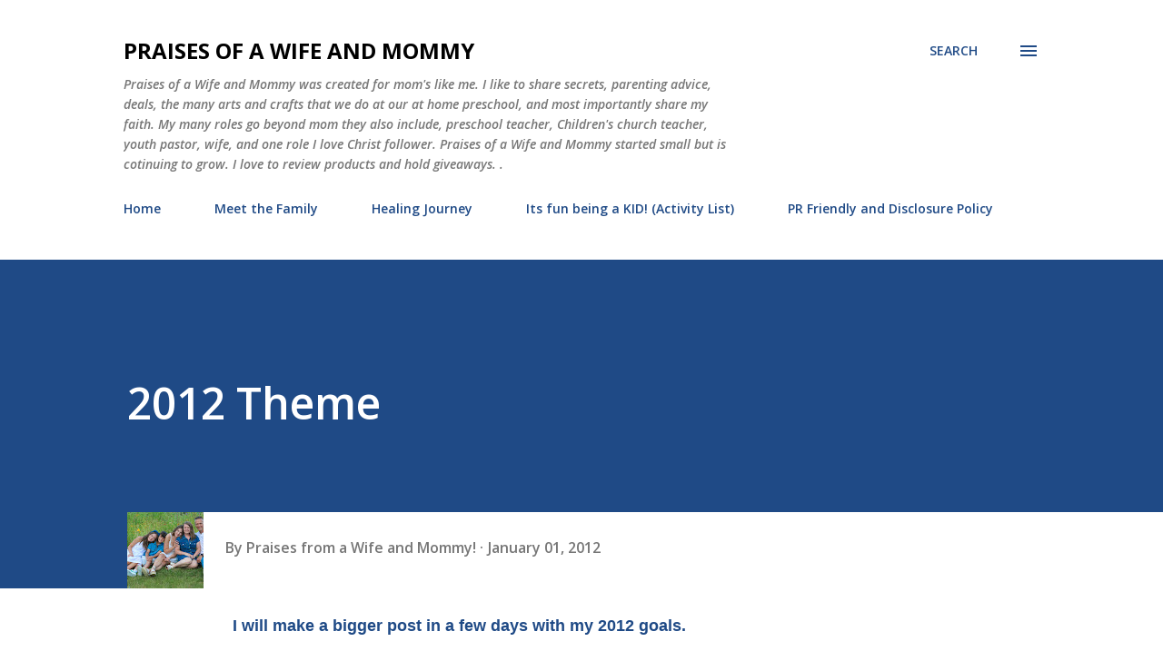

--- FILE ---
content_type: text/html; charset=UTF-8
request_url: http://www.praisesofawifeandmommy.com/2012/01/2012-theme.html
body_size: 49068
content:
<!DOCTYPE html>
<html dir='ltr' lang='en'>
<head>
<meta content='width=device-width, initial-scale=1' name='viewport'/>
<title>2012 Theme</title>
<meta content='text/html; charset=UTF-8' http-equiv='Content-Type'/>
<!-- Chrome, Firefox OS and Opera -->
<meta content='#ffffff' name='theme-color'/>
<!-- Windows Phone -->
<meta content='#ffffff' name='msapplication-navbutton-color'/>
<meta content='blogger' name='generator'/>
<link href='http://www.praisesofawifeandmommy.com/favicon.ico' rel='icon' type='image/x-icon'/>
<link href='http://www.praisesofawifeandmommy.com/2012/01/2012-theme.html' rel='canonical'/>
<link rel="alternate" type="application/atom+xml" title="Praises of a Wife and Mommy - Atom" href="http://www.praisesofawifeandmommy.com/feeds/posts/default" />
<link rel="alternate" type="application/rss+xml" title="Praises of a Wife and Mommy - RSS" href="http://www.praisesofawifeandmommy.com/feeds/posts/default?alt=rss" />
<link rel="service.post" type="application/atom+xml" title="Praises of a Wife and Mommy - Atom" href="https://www.blogger.com/feeds/1089616402217223628/posts/default" />

<link rel="alternate" type="application/atom+xml" title="Praises of a Wife and Mommy - Atom" href="http://www.praisesofawifeandmommy.com/feeds/6015986448439626533/comments/default" />
<!--Can't find substitution for tag [blog.ieCssRetrofitLinks]-->
<link href='http://2.bp.blogspot.com/-1Jwi-efAUE0/Tv0wh233sFI/AAAAAAAAB6U/cGKF-laOjf8/s320/299675_280802071943741_190567534300529_1102280_1346215774_n.jpg' rel='image_src'/>
<meta content='http://www.praisesofawifeandmommy.com/2012/01/2012-theme.html' property='og:url'/>
<meta content='2012 Theme' property='og:title'/>
<meta content='I will make a bigger post in a few days with my 2012 goals.    Here is my theme for the year:    GOING TO FINISH things and have NO EXCUSES!...' property='og:description'/>
<meta content='http://2.bp.blogspot.com/-1Jwi-efAUE0/Tv0wh233sFI/AAAAAAAAB6U/cGKF-laOjf8/w1200-h630-p-k-no-nu/299675_280802071943741_190567534300529_1102280_1346215774_n.jpg' property='og:image'/>
<style type='text/css'>@font-face{font-family:'Lora';font-style:normal;font-weight:400;font-display:swap;src:url(//fonts.gstatic.com/s/lora/v37/0QI6MX1D_JOuGQbT0gvTJPa787weuxJMkq18ndeYxZ2JTg.woff2)format('woff2');unicode-range:U+0460-052F,U+1C80-1C8A,U+20B4,U+2DE0-2DFF,U+A640-A69F,U+FE2E-FE2F;}@font-face{font-family:'Lora';font-style:normal;font-weight:400;font-display:swap;src:url(//fonts.gstatic.com/s/lora/v37/0QI6MX1D_JOuGQbT0gvTJPa787weuxJFkq18ndeYxZ2JTg.woff2)format('woff2');unicode-range:U+0301,U+0400-045F,U+0490-0491,U+04B0-04B1,U+2116;}@font-face{font-family:'Lora';font-style:normal;font-weight:400;font-display:swap;src:url(//fonts.gstatic.com/s/lora/v37/0QI6MX1D_JOuGQbT0gvTJPa787weuxI9kq18ndeYxZ2JTg.woff2)format('woff2');unicode-range:U+0302-0303,U+0305,U+0307-0308,U+0310,U+0312,U+0315,U+031A,U+0326-0327,U+032C,U+032F-0330,U+0332-0333,U+0338,U+033A,U+0346,U+034D,U+0391-03A1,U+03A3-03A9,U+03B1-03C9,U+03D1,U+03D5-03D6,U+03F0-03F1,U+03F4-03F5,U+2016-2017,U+2034-2038,U+203C,U+2040,U+2043,U+2047,U+2050,U+2057,U+205F,U+2070-2071,U+2074-208E,U+2090-209C,U+20D0-20DC,U+20E1,U+20E5-20EF,U+2100-2112,U+2114-2115,U+2117-2121,U+2123-214F,U+2190,U+2192,U+2194-21AE,U+21B0-21E5,U+21F1-21F2,U+21F4-2211,U+2213-2214,U+2216-22FF,U+2308-230B,U+2310,U+2319,U+231C-2321,U+2336-237A,U+237C,U+2395,U+239B-23B7,U+23D0,U+23DC-23E1,U+2474-2475,U+25AF,U+25B3,U+25B7,U+25BD,U+25C1,U+25CA,U+25CC,U+25FB,U+266D-266F,U+27C0-27FF,U+2900-2AFF,U+2B0E-2B11,U+2B30-2B4C,U+2BFE,U+3030,U+FF5B,U+FF5D,U+1D400-1D7FF,U+1EE00-1EEFF;}@font-face{font-family:'Lora';font-style:normal;font-weight:400;font-display:swap;src:url(//fonts.gstatic.com/s/lora/v37/0QI6MX1D_JOuGQbT0gvTJPa787weuxIvkq18ndeYxZ2JTg.woff2)format('woff2');unicode-range:U+0001-000C,U+000E-001F,U+007F-009F,U+20DD-20E0,U+20E2-20E4,U+2150-218F,U+2190,U+2192,U+2194-2199,U+21AF,U+21E6-21F0,U+21F3,U+2218-2219,U+2299,U+22C4-22C6,U+2300-243F,U+2440-244A,U+2460-24FF,U+25A0-27BF,U+2800-28FF,U+2921-2922,U+2981,U+29BF,U+29EB,U+2B00-2BFF,U+4DC0-4DFF,U+FFF9-FFFB,U+10140-1018E,U+10190-1019C,U+101A0,U+101D0-101FD,U+102E0-102FB,U+10E60-10E7E,U+1D2C0-1D2D3,U+1D2E0-1D37F,U+1F000-1F0FF,U+1F100-1F1AD,U+1F1E6-1F1FF,U+1F30D-1F30F,U+1F315,U+1F31C,U+1F31E,U+1F320-1F32C,U+1F336,U+1F378,U+1F37D,U+1F382,U+1F393-1F39F,U+1F3A7-1F3A8,U+1F3AC-1F3AF,U+1F3C2,U+1F3C4-1F3C6,U+1F3CA-1F3CE,U+1F3D4-1F3E0,U+1F3ED,U+1F3F1-1F3F3,U+1F3F5-1F3F7,U+1F408,U+1F415,U+1F41F,U+1F426,U+1F43F,U+1F441-1F442,U+1F444,U+1F446-1F449,U+1F44C-1F44E,U+1F453,U+1F46A,U+1F47D,U+1F4A3,U+1F4B0,U+1F4B3,U+1F4B9,U+1F4BB,U+1F4BF,U+1F4C8-1F4CB,U+1F4D6,U+1F4DA,U+1F4DF,U+1F4E3-1F4E6,U+1F4EA-1F4ED,U+1F4F7,U+1F4F9-1F4FB,U+1F4FD-1F4FE,U+1F503,U+1F507-1F50B,U+1F50D,U+1F512-1F513,U+1F53E-1F54A,U+1F54F-1F5FA,U+1F610,U+1F650-1F67F,U+1F687,U+1F68D,U+1F691,U+1F694,U+1F698,U+1F6AD,U+1F6B2,U+1F6B9-1F6BA,U+1F6BC,U+1F6C6-1F6CF,U+1F6D3-1F6D7,U+1F6E0-1F6EA,U+1F6F0-1F6F3,U+1F6F7-1F6FC,U+1F700-1F7FF,U+1F800-1F80B,U+1F810-1F847,U+1F850-1F859,U+1F860-1F887,U+1F890-1F8AD,U+1F8B0-1F8BB,U+1F8C0-1F8C1,U+1F900-1F90B,U+1F93B,U+1F946,U+1F984,U+1F996,U+1F9E9,U+1FA00-1FA6F,U+1FA70-1FA7C,U+1FA80-1FA89,U+1FA8F-1FAC6,U+1FACE-1FADC,U+1FADF-1FAE9,U+1FAF0-1FAF8,U+1FB00-1FBFF;}@font-face{font-family:'Lora';font-style:normal;font-weight:400;font-display:swap;src:url(//fonts.gstatic.com/s/lora/v37/0QI6MX1D_JOuGQbT0gvTJPa787weuxJOkq18ndeYxZ2JTg.woff2)format('woff2');unicode-range:U+0102-0103,U+0110-0111,U+0128-0129,U+0168-0169,U+01A0-01A1,U+01AF-01B0,U+0300-0301,U+0303-0304,U+0308-0309,U+0323,U+0329,U+1EA0-1EF9,U+20AB;}@font-face{font-family:'Lora';font-style:normal;font-weight:400;font-display:swap;src:url(//fonts.gstatic.com/s/lora/v37/0QI6MX1D_JOuGQbT0gvTJPa787weuxJPkq18ndeYxZ2JTg.woff2)format('woff2');unicode-range:U+0100-02BA,U+02BD-02C5,U+02C7-02CC,U+02CE-02D7,U+02DD-02FF,U+0304,U+0308,U+0329,U+1D00-1DBF,U+1E00-1E9F,U+1EF2-1EFF,U+2020,U+20A0-20AB,U+20AD-20C0,U+2113,U+2C60-2C7F,U+A720-A7FF;}@font-face{font-family:'Lora';font-style:normal;font-weight:400;font-display:swap;src:url(//fonts.gstatic.com/s/lora/v37/0QI6MX1D_JOuGQbT0gvTJPa787weuxJBkq18ndeYxZ0.woff2)format('woff2');unicode-range:U+0000-00FF,U+0131,U+0152-0153,U+02BB-02BC,U+02C6,U+02DA,U+02DC,U+0304,U+0308,U+0329,U+2000-206F,U+20AC,U+2122,U+2191,U+2193,U+2212,U+2215,U+FEFF,U+FFFD;}@font-face{font-family:'Open Sans';font-style:italic;font-weight:600;font-stretch:100%;font-display:swap;src:url(//fonts.gstatic.com/s/opensans/v44/memQYaGs126MiZpBA-UFUIcVXSCEkx2cmqvXlWq8tWZ0Pw86hd0RkxhjWV0ewIMUdjFXmSU_.woff2)format('woff2');unicode-range:U+0460-052F,U+1C80-1C8A,U+20B4,U+2DE0-2DFF,U+A640-A69F,U+FE2E-FE2F;}@font-face{font-family:'Open Sans';font-style:italic;font-weight:600;font-stretch:100%;font-display:swap;src:url(//fonts.gstatic.com/s/opensans/v44/memQYaGs126MiZpBA-UFUIcVXSCEkx2cmqvXlWq8tWZ0Pw86hd0RkxhjWVQewIMUdjFXmSU_.woff2)format('woff2');unicode-range:U+0301,U+0400-045F,U+0490-0491,U+04B0-04B1,U+2116;}@font-face{font-family:'Open Sans';font-style:italic;font-weight:600;font-stretch:100%;font-display:swap;src:url(//fonts.gstatic.com/s/opensans/v44/memQYaGs126MiZpBA-UFUIcVXSCEkx2cmqvXlWq8tWZ0Pw86hd0RkxhjWVwewIMUdjFXmSU_.woff2)format('woff2');unicode-range:U+1F00-1FFF;}@font-face{font-family:'Open Sans';font-style:italic;font-weight:600;font-stretch:100%;font-display:swap;src:url(//fonts.gstatic.com/s/opensans/v44/memQYaGs126MiZpBA-UFUIcVXSCEkx2cmqvXlWq8tWZ0Pw86hd0RkxhjWVMewIMUdjFXmSU_.woff2)format('woff2');unicode-range:U+0370-0377,U+037A-037F,U+0384-038A,U+038C,U+038E-03A1,U+03A3-03FF;}@font-face{font-family:'Open Sans';font-style:italic;font-weight:600;font-stretch:100%;font-display:swap;src:url(//fonts.gstatic.com/s/opensans/v44/memQYaGs126MiZpBA-UFUIcVXSCEkx2cmqvXlWq8tWZ0Pw86hd0RkxhjWVIewIMUdjFXmSU_.woff2)format('woff2');unicode-range:U+0307-0308,U+0590-05FF,U+200C-2010,U+20AA,U+25CC,U+FB1D-FB4F;}@font-face{font-family:'Open Sans';font-style:italic;font-weight:600;font-stretch:100%;font-display:swap;src:url(//fonts.gstatic.com/s/opensans/v44/memQYaGs126MiZpBA-UFUIcVXSCEkx2cmqvXlWq8tWZ0Pw86hd0RkxhjWSwewIMUdjFXmSU_.woff2)format('woff2');unicode-range:U+0302-0303,U+0305,U+0307-0308,U+0310,U+0312,U+0315,U+031A,U+0326-0327,U+032C,U+032F-0330,U+0332-0333,U+0338,U+033A,U+0346,U+034D,U+0391-03A1,U+03A3-03A9,U+03B1-03C9,U+03D1,U+03D5-03D6,U+03F0-03F1,U+03F4-03F5,U+2016-2017,U+2034-2038,U+203C,U+2040,U+2043,U+2047,U+2050,U+2057,U+205F,U+2070-2071,U+2074-208E,U+2090-209C,U+20D0-20DC,U+20E1,U+20E5-20EF,U+2100-2112,U+2114-2115,U+2117-2121,U+2123-214F,U+2190,U+2192,U+2194-21AE,U+21B0-21E5,U+21F1-21F2,U+21F4-2211,U+2213-2214,U+2216-22FF,U+2308-230B,U+2310,U+2319,U+231C-2321,U+2336-237A,U+237C,U+2395,U+239B-23B7,U+23D0,U+23DC-23E1,U+2474-2475,U+25AF,U+25B3,U+25B7,U+25BD,U+25C1,U+25CA,U+25CC,U+25FB,U+266D-266F,U+27C0-27FF,U+2900-2AFF,U+2B0E-2B11,U+2B30-2B4C,U+2BFE,U+3030,U+FF5B,U+FF5D,U+1D400-1D7FF,U+1EE00-1EEFF;}@font-face{font-family:'Open Sans';font-style:italic;font-weight:600;font-stretch:100%;font-display:swap;src:url(//fonts.gstatic.com/s/opensans/v44/memQYaGs126MiZpBA-UFUIcVXSCEkx2cmqvXlWq8tWZ0Pw86hd0RkxhjWT4ewIMUdjFXmSU_.woff2)format('woff2');unicode-range:U+0001-000C,U+000E-001F,U+007F-009F,U+20DD-20E0,U+20E2-20E4,U+2150-218F,U+2190,U+2192,U+2194-2199,U+21AF,U+21E6-21F0,U+21F3,U+2218-2219,U+2299,U+22C4-22C6,U+2300-243F,U+2440-244A,U+2460-24FF,U+25A0-27BF,U+2800-28FF,U+2921-2922,U+2981,U+29BF,U+29EB,U+2B00-2BFF,U+4DC0-4DFF,U+FFF9-FFFB,U+10140-1018E,U+10190-1019C,U+101A0,U+101D0-101FD,U+102E0-102FB,U+10E60-10E7E,U+1D2C0-1D2D3,U+1D2E0-1D37F,U+1F000-1F0FF,U+1F100-1F1AD,U+1F1E6-1F1FF,U+1F30D-1F30F,U+1F315,U+1F31C,U+1F31E,U+1F320-1F32C,U+1F336,U+1F378,U+1F37D,U+1F382,U+1F393-1F39F,U+1F3A7-1F3A8,U+1F3AC-1F3AF,U+1F3C2,U+1F3C4-1F3C6,U+1F3CA-1F3CE,U+1F3D4-1F3E0,U+1F3ED,U+1F3F1-1F3F3,U+1F3F5-1F3F7,U+1F408,U+1F415,U+1F41F,U+1F426,U+1F43F,U+1F441-1F442,U+1F444,U+1F446-1F449,U+1F44C-1F44E,U+1F453,U+1F46A,U+1F47D,U+1F4A3,U+1F4B0,U+1F4B3,U+1F4B9,U+1F4BB,U+1F4BF,U+1F4C8-1F4CB,U+1F4D6,U+1F4DA,U+1F4DF,U+1F4E3-1F4E6,U+1F4EA-1F4ED,U+1F4F7,U+1F4F9-1F4FB,U+1F4FD-1F4FE,U+1F503,U+1F507-1F50B,U+1F50D,U+1F512-1F513,U+1F53E-1F54A,U+1F54F-1F5FA,U+1F610,U+1F650-1F67F,U+1F687,U+1F68D,U+1F691,U+1F694,U+1F698,U+1F6AD,U+1F6B2,U+1F6B9-1F6BA,U+1F6BC,U+1F6C6-1F6CF,U+1F6D3-1F6D7,U+1F6E0-1F6EA,U+1F6F0-1F6F3,U+1F6F7-1F6FC,U+1F700-1F7FF,U+1F800-1F80B,U+1F810-1F847,U+1F850-1F859,U+1F860-1F887,U+1F890-1F8AD,U+1F8B0-1F8BB,U+1F8C0-1F8C1,U+1F900-1F90B,U+1F93B,U+1F946,U+1F984,U+1F996,U+1F9E9,U+1FA00-1FA6F,U+1FA70-1FA7C,U+1FA80-1FA89,U+1FA8F-1FAC6,U+1FACE-1FADC,U+1FADF-1FAE9,U+1FAF0-1FAF8,U+1FB00-1FBFF;}@font-face{font-family:'Open Sans';font-style:italic;font-weight:600;font-stretch:100%;font-display:swap;src:url(//fonts.gstatic.com/s/opensans/v44/memQYaGs126MiZpBA-UFUIcVXSCEkx2cmqvXlWq8tWZ0Pw86hd0RkxhjWV8ewIMUdjFXmSU_.woff2)format('woff2');unicode-range:U+0102-0103,U+0110-0111,U+0128-0129,U+0168-0169,U+01A0-01A1,U+01AF-01B0,U+0300-0301,U+0303-0304,U+0308-0309,U+0323,U+0329,U+1EA0-1EF9,U+20AB;}@font-face{font-family:'Open Sans';font-style:italic;font-weight:600;font-stretch:100%;font-display:swap;src:url(//fonts.gstatic.com/s/opensans/v44/memQYaGs126MiZpBA-UFUIcVXSCEkx2cmqvXlWq8tWZ0Pw86hd0RkxhjWV4ewIMUdjFXmSU_.woff2)format('woff2');unicode-range:U+0100-02BA,U+02BD-02C5,U+02C7-02CC,U+02CE-02D7,U+02DD-02FF,U+0304,U+0308,U+0329,U+1D00-1DBF,U+1E00-1E9F,U+1EF2-1EFF,U+2020,U+20A0-20AB,U+20AD-20C0,U+2113,U+2C60-2C7F,U+A720-A7FF;}@font-face{font-family:'Open Sans';font-style:italic;font-weight:600;font-stretch:100%;font-display:swap;src:url(//fonts.gstatic.com/s/opensans/v44/memQYaGs126MiZpBA-UFUIcVXSCEkx2cmqvXlWq8tWZ0Pw86hd0RkxhjWVAewIMUdjFXmQ.woff2)format('woff2');unicode-range:U+0000-00FF,U+0131,U+0152-0153,U+02BB-02BC,U+02C6,U+02DA,U+02DC,U+0304,U+0308,U+0329,U+2000-206F,U+20AC,U+2122,U+2191,U+2193,U+2212,U+2215,U+FEFF,U+FFFD;}@font-face{font-family:'Open Sans';font-style:normal;font-weight:400;font-stretch:100%;font-display:swap;src:url(//fonts.gstatic.com/s/opensans/v44/memvYaGs126MiZpBA-UvWbX2vVnXBbObj2OVTSKmu0SC55K5gw.woff2)format('woff2');unicode-range:U+0460-052F,U+1C80-1C8A,U+20B4,U+2DE0-2DFF,U+A640-A69F,U+FE2E-FE2F;}@font-face{font-family:'Open Sans';font-style:normal;font-weight:400;font-stretch:100%;font-display:swap;src:url(//fonts.gstatic.com/s/opensans/v44/memvYaGs126MiZpBA-UvWbX2vVnXBbObj2OVTSumu0SC55K5gw.woff2)format('woff2');unicode-range:U+0301,U+0400-045F,U+0490-0491,U+04B0-04B1,U+2116;}@font-face{font-family:'Open Sans';font-style:normal;font-weight:400;font-stretch:100%;font-display:swap;src:url(//fonts.gstatic.com/s/opensans/v44/memvYaGs126MiZpBA-UvWbX2vVnXBbObj2OVTSOmu0SC55K5gw.woff2)format('woff2');unicode-range:U+1F00-1FFF;}@font-face{font-family:'Open Sans';font-style:normal;font-weight:400;font-stretch:100%;font-display:swap;src:url(//fonts.gstatic.com/s/opensans/v44/memvYaGs126MiZpBA-UvWbX2vVnXBbObj2OVTSymu0SC55K5gw.woff2)format('woff2');unicode-range:U+0370-0377,U+037A-037F,U+0384-038A,U+038C,U+038E-03A1,U+03A3-03FF;}@font-face{font-family:'Open Sans';font-style:normal;font-weight:400;font-stretch:100%;font-display:swap;src:url(//fonts.gstatic.com/s/opensans/v44/memvYaGs126MiZpBA-UvWbX2vVnXBbObj2OVTS2mu0SC55K5gw.woff2)format('woff2');unicode-range:U+0307-0308,U+0590-05FF,U+200C-2010,U+20AA,U+25CC,U+FB1D-FB4F;}@font-face{font-family:'Open Sans';font-style:normal;font-weight:400;font-stretch:100%;font-display:swap;src:url(//fonts.gstatic.com/s/opensans/v44/memvYaGs126MiZpBA-UvWbX2vVnXBbObj2OVTVOmu0SC55K5gw.woff2)format('woff2');unicode-range:U+0302-0303,U+0305,U+0307-0308,U+0310,U+0312,U+0315,U+031A,U+0326-0327,U+032C,U+032F-0330,U+0332-0333,U+0338,U+033A,U+0346,U+034D,U+0391-03A1,U+03A3-03A9,U+03B1-03C9,U+03D1,U+03D5-03D6,U+03F0-03F1,U+03F4-03F5,U+2016-2017,U+2034-2038,U+203C,U+2040,U+2043,U+2047,U+2050,U+2057,U+205F,U+2070-2071,U+2074-208E,U+2090-209C,U+20D0-20DC,U+20E1,U+20E5-20EF,U+2100-2112,U+2114-2115,U+2117-2121,U+2123-214F,U+2190,U+2192,U+2194-21AE,U+21B0-21E5,U+21F1-21F2,U+21F4-2211,U+2213-2214,U+2216-22FF,U+2308-230B,U+2310,U+2319,U+231C-2321,U+2336-237A,U+237C,U+2395,U+239B-23B7,U+23D0,U+23DC-23E1,U+2474-2475,U+25AF,U+25B3,U+25B7,U+25BD,U+25C1,U+25CA,U+25CC,U+25FB,U+266D-266F,U+27C0-27FF,U+2900-2AFF,U+2B0E-2B11,U+2B30-2B4C,U+2BFE,U+3030,U+FF5B,U+FF5D,U+1D400-1D7FF,U+1EE00-1EEFF;}@font-face{font-family:'Open Sans';font-style:normal;font-weight:400;font-stretch:100%;font-display:swap;src:url(//fonts.gstatic.com/s/opensans/v44/memvYaGs126MiZpBA-UvWbX2vVnXBbObj2OVTUGmu0SC55K5gw.woff2)format('woff2');unicode-range:U+0001-000C,U+000E-001F,U+007F-009F,U+20DD-20E0,U+20E2-20E4,U+2150-218F,U+2190,U+2192,U+2194-2199,U+21AF,U+21E6-21F0,U+21F3,U+2218-2219,U+2299,U+22C4-22C6,U+2300-243F,U+2440-244A,U+2460-24FF,U+25A0-27BF,U+2800-28FF,U+2921-2922,U+2981,U+29BF,U+29EB,U+2B00-2BFF,U+4DC0-4DFF,U+FFF9-FFFB,U+10140-1018E,U+10190-1019C,U+101A0,U+101D0-101FD,U+102E0-102FB,U+10E60-10E7E,U+1D2C0-1D2D3,U+1D2E0-1D37F,U+1F000-1F0FF,U+1F100-1F1AD,U+1F1E6-1F1FF,U+1F30D-1F30F,U+1F315,U+1F31C,U+1F31E,U+1F320-1F32C,U+1F336,U+1F378,U+1F37D,U+1F382,U+1F393-1F39F,U+1F3A7-1F3A8,U+1F3AC-1F3AF,U+1F3C2,U+1F3C4-1F3C6,U+1F3CA-1F3CE,U+1F3D4-1F3E0,U+1F3ED,U+1F3F1-1F3F3,U+1F3F5-1F3F7,U+1F408,U+1F415,U+1F41F,U+1F426,U+1F43F,U+1F441-1F442,U+1F444,U+1F446-1F449,U+1F44C-1F44E,U+1F453,U+1F46A,U+1F47D,U+1F4A3,U+1F4B0,U+1F4B3,U+1F4B9,U+1F4BB,U+1F4BF,U+1F4C8-1F4CB,U+1F4D6,U+1F4DA,U+1F4DF,U+1F4E3-1F4E6,U+1F4EA-1F4ED,U+1F4F7,U+1F4F9-1F4FB,U+1F4FD-1F4FE,U+1F503,U+1F507-1F50B,U+1F50D,U+1F512-1F513,U+1F53E-1F54A,U+1F54F-1F5FA,U+1F610,U+1F650-1F67F,U+1F687,U+1F68D,U+1F691,U+1F694,U+1F698,U+1F6AD,U+1F6B2,U+1F6B9-1F6BA,U+1F6BC,U+1F6C6-1F6CF,U+1F6D3-1F6D7,U+1F6E0-1F6EA,U+1F6F0-1F6F3,U+1F6F7-1F6FC,U+1F700-1F7FF,U+1F800-1F80B,U+1F810-1F847,U+1F850-1F859,U+1F860-1F887,U+1F890-1F8AD,U+1F8B0-1F8BB,U+1F8C0-1F8C1,U+1F900-1F90B,U+1F93B,U+1F946,U+1F984,U+1F996,U+1F9E9,U+1FA00-1FA6F,U+1FA70-1FA7C,U+1FA80-1FA89,U+1FA8F-1FAC6,U+1FACE-1FADC,U+1FADF-1FAE9,U+1FAF0-1FAF8,U+1FB00-1FBFF;}@font-face{font-family:'Open Sans';font-style:normal;font-weight:400;font-stretch:100%;font-display:swap;src:url(//fonts.gstatic.com/s/opensans/v44/memvYaGs126MiZpBA-UvWbX2vVnXBbObj2OVTSCmu0SC55K5gw.woff2)format('woff2');unicode-range:U+0102-0103,U+0110-0111,U+0128-0129,U+0168-0169,U+01A0-01A1,U+01AF-01B0,U+0300-0301,U+0303-0304,U+0308-0309,U+0323,U+0329,U+1EA0-1EF9,U+20AB;}@font-face{font-family:'Open Sans';font-style:normal;font-weight:400;font-stretch:100%;font-display:swap;src:url(//fonts.gstatic.com/s/opensans/v44/memvYaGs126MiZpBA-UvWbX2vVnXBbObj2OVTSGmu0SC55K5gw.woff2)format('woff2');unicode-range:U+0100-02BA,U+02BD-02C5,U+02C7-02CC,U+02CE-02D7,U+02DD-02FF,U+0304,U+0308,U+0329,U+1D00-1DBF,U+1E00-1E9F,U+1EF2-1EFF,U+2020,U+20A0-20AB,U+20AD-20C0,U+2113,U+2C60-2C7F,U+A720-A7FF;}@font-face{font-family:'Open Sans';font-style:normal;font-weight:400;font-stretch:100%;font-display:swap;src:url(//fonts.gstatic.com/s/opensans/v44/memvYaGs126MiZpBA-UvWbX2vVnXBbObj2OVTS-mu0SC55I.woff2)format('woff2');unicode-range:U+0000-00FF,U+0131,U+0152-0153,U+02BB-02BC,U+02C6,U+02DA,U+02DC,U+0304,U+0308,U+0329,U+2000-206F,U+20AC,U+2122,U+2191,U+2193,U+2212,U+2215,U+FEFF,U+FFFD;}@font-face{font-family:'Open Sans';font-style:normal;font-weight:600;font-stretch:100%;font-display:swap;src:url(//fonts.gstatic.com/s/opensans/v44/memvYaGs126MiZpBA-UvWbX2vVnXBbObj2OVTSKmu0SC55K5gw.woff2)format('woff2');unicode-range:U+0460-052F,U+1C80-1C8A,U+20B4,U+2DE0-2DFF,U+A640-A69F,U+FE2E-FE2F;}@font-face{font-family:'Open Sans';font-style:normal;font-weight:600;font-stretch:100%;font-display:swap;src:url(//fonts.gstatic.com/s/opensans/v44/memvYaGs126MiZpBA-UvWbX2vVnXBbObj2OVTSumu0SC55K5gw.woff2)format('woff2');unicode-range:U+0301,U+0400-045F,U+0490-0491,U+04B0-04B1,U+2116;}@font-face{font-family:'Open Sans';font-style:normal;font-weight:600;font-stretch:100%;font-display:swap;src:url(//fonts.gstatic.com/s/opensans/v44/memvYaGs126MiZpBA-UvWbX2vVnXBbObj2OVTSOmu0SC55K5gw.woff2)format('woff2');unicode-range:U+1F00-1FFF;}@font-face{font-family:'Open Sans';font-style:normal;font-weight:600;font-stretch:100%;font-display:swap;src:url(//fonts.gstatic.com/s/opensans/v44/memvYaGs126MiZpBA-UvWbX2vVnXBbObj2OVTSymu0SC55K5gw.woff2)format('woff2');unicode-range:U+0370-0377,U+037A-037F,U+0384-038A,U+038C,U+038E-03A1,U+03A3-03FF;}@font-face{font-family:'Open Sans';font-style:normal;font-weight:600;font-stretch:100%;font-display:swap;src:url(//fonts.gstatic.com/s/opensans/v44/memvYaGs126MiZpBA-UvWbX2vVnXBbObj2OVTS2mu0SC55K5gw.woff2)format('woff2');unicode-range:U+0307-0308,U+0590-05FF,U+200C-2010,U+20AA,U+25CC,U+FB1D-FB4F;}@font-face{font-family:'Open Sans';font-style:normal;font-weight:600;font-stretch:100%;font-display:swap;src:url(//fonts.gstatic.com/s/opensans/v44/memvYaGs126MiZpBA-UvWbX2vVnXBbObj2OVTVOmu0SC55K5gw.woff2)format('woff2');unicode-range:U+0302-0303,U+0305,U+0307-0308,U+0310,U+0312,U+0315,U+031A,U+0326-0327,U+032C,U+032F-0330,U+0332-0333,U+0338,U+033A,U+0346,U+034D,U+0391-03A1,U+03A3-03A9,U+03B1-03C9,U+03D1,U+03D5-03D6,U+03F0-03F1,U+03F4-03F5,U+2016-2017,U+2034-2038,U+203C,U+2040,U+2043,U+2047,U+2050,U+2057,U+205F,U+2070-2071,U+2074-208E,U+2090-209C,U+20D0-20DC,U+20E1,U+20E5-20EF,U+2100-2112,U+2114-2115,U+2117-2121,U+2123-214F,U+2190,U+2192,U+2194-21AE,U+21B0-21E5,U+21F1-21F2,U+21F4-2211,U+2213-2214,U+2216-22FF,U+2308-230B,U+2310,U+2319,U+231C-2321,U+2336-237A,U+237C,U+2395,U+239B-23B7,U+23D0,U+23DC-23E1,U+2474-2475,U+25AF,U+25B3,U+25B7,U+25BD,U+25C1,U+25CA,U+25CC,U+25FB,U+266D-266F,U+27C0-27FF,U+2900-2AFF,U+2B0E-2B11,U+2B30-2B4C,U+2BFE,U+3030,U+FF5B,U+FF5D,U+1D400-1D7FF,U+1EE00-1EEFF;}@font-face{font-family:'Open Sans';font-style:normal;font-weight:600;font-stretch:100%;font-display:swap;src:url(//fonts.gstatic.com/s/opensans/v44/memvYaGs126MiZpBA-UvWbX2vVnXBbObj2OVTUGmu0SC55K5gw.woff2)format('woff2');unicode-range:U+0001-000C,U+000E-001F,U+007F-009F,U+20DD-20E0,U+20E2-20E4,U+2150-218F,U+2190,U+2192,U+2194-2199,U+21AF,U+21E6-21F0,U+21F3,U+2218-2219,U+2299,U+22C4-22C6,U+2300-243F,U+2440-244A,U+2460-24FF,U+25A0-27BF,U+2800-28FF,U+2921-2922,U+2981,U+29BF,U+29EB,U+2B00-2BFF,U+4DC0-4DFF,U+FFF9-FFFB,U+10140-1018E,U+10190-1019C,U+101A0,U+101D0-101FD,U+102E0-102FB,U+10E60-10E7E,U+1D2C0-1D2D3,U+1D2E0-1D37F,U+1F000-1F0FF,U+1F100-1F1AD,U+1F1E6-1F1FF,U+1F30D-1F30F,U+1F315,U+1F31C,U+1F31E,U+1F320-1F32C,U+1F336,U+1F378,U+1F37D,U+1F382,U+1F393-1F39F,U+1F3A7-1F3A8,U+1F3AC-1F3AF,U+1F3C2,U+1F3C4-1F3C6,U+1F3CA-1F3CE,U+1F3D4-1F3E0,U+1F3ED,U+1F3F1-1F3F3,U+1F3F5-1F3F7,U+1F408,U+1F415,U+1F41F,U+1F426,U+1F43F,U+1F441-1F442,U+1F444,U+1F446-1F449,U+1F44C-1F44E,U+1F453,U+1F46A,U+1F47D,U+1F4A3,U+1F4B0,U+1F4B3,U+1F4B9,U+1F4BB,U+1F4BF,U+1F4C8-1F4CB,U+1F4D6,U+1F4DA,U+1F4DF,U+1F4E3-1F4E6,U+1F4EA-1F4ED,U+1F4F7,U+1F4F9-1F4FB,U+1F4FD-1F4FE,U+1F503,U+1F507-1F50B,U+1F50D,U+1F512-1F513,U+1F53E-1F54A,U+1F54F-1F5FA,U+1F610,U+1F650-1F67F,U+1F687,U+1F68D,U+1F691,U+1F694,U+1F698,U+1F6AD,U+1F6B2,U+1F6B9-1F6BA,U+1F6BC,U+1F6C6-1F6CF,U+1F6D3-1F6D7,U+1F6E0-1F6EA,U+1F6F0-1F6F3,U+1F6F7-1F6FC,U+1F700-1F7FF,U+1F800-1F80B,U+1F810-1F847,U+1F850-1F859,U+1F860-1F887,U+1F890-1F8AD,U+1F8B0-1F8BB,U+1F8C0-1F8C1,U+1F900-1F90B,U+1F93B,U+1F946,U+1F984,U+1F996,U+1F9E9,U+1FA00-1FA6F,U+1FA70-1FA7C,U+1FA80-1FA89,U+1FA8F-1FAC6,U+1FACE-1FADC,U+1FADF-1FAE9,U+1FAF0-1FAF8,U+1FB00-1FBFF;}@font-face{font-family:'Open Sans';font-style:normal;font-weight:600;font-stretch:100%;font-display:swap;src:url(//fonts.gstatic.com/s/opensans/v44/memvYaGs126MiZpBA-UvWbX2vVnXBbObj2OVTSCmu0SC55K5gw.woff2)format('woff2');unicode-range:U+0102-0103,U+0110-0111,U+0128-0129,U+0168-0169,U+01A0-01A1,U+01AF-01B0,U+0300-0301,U+0303-0304,U+0308-0309,U+0323,U+0329,U+1EA0-1EF9,U+20AB;}@font-face{font-family:'Open Sans';font-style:normal;font-weight:600;font-stretch:100%;font-display:swap;src:url(//fonts.gstatic.com/s/opensans/v44/memvYaGs126MiZpBA-UvWbX2vVnXBbObj2OVTSGmu0SC55K5gw.woff2)format('woff2');unicode-range:U+0100-02BA,U+02BD-02C5,U+02C7-02CC,U+02CE-02D7,U+02DD-02FF,U+0304,U+0308,U+0329,U+1D00-1DBF,U+1E00-1E9F,U+1EF2-1EFF,U+2020,U+20A0-20AB,U+20AD-20C0,U+2113,U+2C60-2C7F,U+A720-A7FF;}@font-face{font-family:'Open Sans';font-style:normal;font-weight:600;font-stretch:100%;font-display:swap;src:url(//fonts.gstatic.com/s/opensans/v44/memvYaGs126MiZpBA-UvWbX2vVnXBbObj2OVTS-mu0SC55I.woff2)format('woff2');unicode-range:U+0000-00FF,U+0131,U+0152-0153,U+02BB-02BC,U+02C6,U+02DA,U+02DC,U+0304,U+0308,U+0329,U+2000-206F,U+20AC,U+2122,U+2191,U+2193,U+2212,U+2215,U+FEFF,U+FFFD;}@font-face{font-family:'Open Sans';font-style:normal;font-weight:700;font-stretch:100%;font-display:swap;src:url(//fonts.gstatic.com/s/opensans/v44/memvYaGs126MiZpBA-UvWbX2vVnXBbObj2OVTSKmu0SC55K5gw.woff2)format('woff2');unicode-range:U+0460-052F,U+1C80-1C8A,U+20B4,U+2DE0-2DFF,U+A640-A69F,U+FE2E-FE2F;}@font-face{font-family:'Open Sans';font-style:normal;font-weight:700;font-stretch:100%;font-display:swap;src:url(//fonts.gstatic.com/s/opensans/v44/memvYaGs126MiZpBA-UvWbX2vVnXBbObj2OVTSumu0SC55K5gw.woff2)format('woff2');unicode-range:U+0301,U+0400-045F,U+0490-0491,U+04B0-04B1,U+2116;}@font-face{font-family:'Open Sans';font-style:normal;font-weight:700;font-stretch:100%;font-display:swap;src:url(//fonts.gstatic.com/s/opensans/v44/memvYaGs126MiZpBA-UvWbX2vVnXBbObj2OVTSOmu0SC55K5gw.woff2)format('woff2');unicode-range:U+1F00-1FFF;}@font-face{font-family:'Open Sans';font-style:normal;font-weight:700;font-stretch:100%;font-display:swap;src:url(//fonts.gstatic.com/s/opensans/v44/memvYaGs126MiZpBA-UvWbX2vVnXBbObj2OVTSymu0SC55K5gw.woff2)format('woff2');unicode-range:U+0370-0377,U+037A-037F,U+0384-038A,U+038C,U+038E-03A1,U+03A3-03FF;}@font-face{font-family:'Open Sans';font-style:normal;font-weight:700;font-stretch:100%;font-display:swap;src:url(//fonts.gstatic.com/s/opensans/v44/memvYaGs126MiZpBA-UvWbX2vVnXBbObj2OVTS2mu0SC55K5gw.woff2)format('woff2');unicode-range:U+0307-0308,U+0590-05FF,U+200C-2010,U+20AA,U+25CC,U+FB1D-FB4F;}@font-face{font-family:'Open Sans';font-style:normal;font-weight:700;font-stretch:100%;font-display:swap;src:url(//fonts.gstatic.com/s/opensans/v44/memvYaGs126MiZpBA-UvWbX2vVnXBbObj2OVTVOmu0SC55K5gw.woff2)format('woff2');unicode-range:U+0302-0303,U+0305,U+0307-0308,U+0310,U+0312,U+0315,U+031A,U+0326-0327,U+032C,U+032F-0330,U+0332-0333,U+0338,U+033A,U+0346,U+034D,U+0391-03A1,U+03A3-03A9,U+03B1-03C9,U+03D1,U+03D5-03D6,U+03F0-03F1,U+03F4-03F5,U+2016-2017,U+2034-2038,U+203C,U+2040,U+2043,U+2047,U+2050,U+2057,U+205F,U+2070-2071,U+2074-208E,U+2090-209C,U+20D0-20DC,U+20E1,U+20E5-20EF,U+2100-2112,U+2114-2115,U+2117-2121,U+2123-214F,U+2190,U+2192,U+2194-21AE,U+21B0-21E5,U+21F1-21F2,U+21F4-2211,U+2213-2214,U+2216-22FF,U+2308-230B,U+2310,U+2319,U+231C-2321,U+2336-237A,U+237C,U+2395,U+239B-23B7,U+23D0,U+23DC-23E1,U+2474-2475,U+25AF,U+25B3,U+25B7,U+25BD,U+25C1,U+25CA,U+25CC,U+25FB,U+266D-266F,U+27C0-27FF,U+2900-2AFF,U+2B0E-2B11,U+2B30-2B4C,U+2BFE,U+3030,U+FF5B,U+FF5D,U+1D400-1D7FF,U+1EE00-1EEFF;}@font-face{font-family:'Open Sans';font-style:normal;font-weight:700;font-stretch:100%;font-display:swap;src:url(//fonts.gstatic.com/s/opensans/v44/memvYaGs126MiZpBA-UvWbX2vVnXBbObj2OVTUGmu0SC55K5gw.woff2)format('woff2');unicode-range:U+0001-000C,U+000E-001F,U+007F-009F,U+20DD-20E0,U+20E2-20E4,U+2150-218F,U+2190,U+2192,U+2194-2199,U+21AF,U+21E6-21F0,U+21F3,U+2218-2219,U+2299,U+22C4-22C6,U+2300-243F,U+2440-244A,U+2460-24FF,U+25A0-27BF,U+2800-28FF,U+2921-2922,U+2981,U+29BF,U+29EB,U+2B00-2BFF,U+4DC0-4DFF,U+FFF9-FFFB,U+10140-1018E,U+10190-1019C,U+101A0,U+101D0-101FD,U+102E0-102FB,U+10E60-10E7E,U+1D2C0-1D2D3,U+1D2E0-1D37F,U+1F000-1F0FF,U+1F100-1F1AD,U+1F1E6-1F1FF,U+1F30D-1F30F,U+1F315,U+1F31C,U+1F31E,U+1F320-1F32C,U+1F336,U+1F378,U+1F37D,U+1F382,U+1F393-1F39F,U+1F3A7-1F3A8,U+1F3AC-1F3AF,U+1F3C2,U+1F3C4-1F3C6,U+1F3CA-1F3CE,U+1F3D4-1F3E0,U+1F3ED,U+1F3F1-1F3F3,U+1F3F5-1F3F7,U+1F408,U+1F415,U+1F41F,U+1F426,U+1F43F,U+1F441-1F442,U+1F444,U+1F446-1F449,U+1F44C-1F44E,U+1F453,U+1F46A,U+1F47D,U+1F4A3,U+1F4B0,U+1F4B3,U+1F4B9,U+1F4BB,U+1F4BF,U+1F4C8-1F4CB,U+1F4D6,U+1F4DA,U+1F4DF,U+1F4E3-1F4E6,U+1F4EA-1F4ED,U+1F4F7,U+1F4F9-1F4FB,U+1F4FD-1F4FE,U+1F503,U+1F507-1F50B,U+1F50D,U+1F512-1F513,U+1F53E-1F54A,U+1F54F-1F5FA,U+1F610,U+1F650-1F67F,U+1F687,U+1F68D,U+1F691,U+1F694,U+1F698,U+1F6AD,U+1F6B2,U+1F6B9-1F6BA,U+1F6BC,U+1F6C6-1F6CF,U+1F6D3-1F6D7,U+1F6E0-1F6EA,U+1F6F0-1F6F3,U+1F6F7-1F6FC,U+1F700-1F7FF,U+1F800-1F80B,U+1F810-1F847,U+1F850-1F859,U+1F860-1F887,U+1F890-1F8AD,U+1F8B0-1F8BB,U+1F8C0-1F8C1,U+1F900-1F90B,U+1F93B,U+1F946,U+1F984,U+1F996,U+1F9E9,U+1FA00-1FA6F,U+1FA70-1FA7C,U+1FA80-1FA89,U+1FA8F-1FAC6,U+1FACE-1FADC,U+1FADF-1FAE9,U+1FAF0-1FAF8,U+1FB00-1FBFF;}@font-face{font-family:'Open Sans';font-style:normal;font-weight:700;font-stretch:100%;font-display:swap;src:url(//fonts.gstatic.com/s/opensans/v44/memvYaGs126MiZpBA-UvWbX2vVnXBbObj2OVTSCmu0SC55K5gw.woff2)format('woff2');unicode-range:U+0102-0103,U+0110-0111,U+0128-0129,U+0168-0169,U+01A0-01A1,U+01AF-01B0,U+0300-0301,U+0303-0304,U+0308-0309,U+0323,U+0329,U+1EA0-1EF9,U+20AB;}@font-face{font-family:'Open Sans';font-style:normal;font-weight:700;font-stretch:100%;font-display:swap;src:url(//fonts.gstatic.com/s/opensans/v44/memvYaGs126MiZpBA-UvWbX2vVnXBbObj2OVTSGmu0SC55K5gw.woff2)format('woff2');unicode-range:U+0100-02BA,U+02BD-02C5,U+02C7-02CC,U+02CE-02D7,U+02DD-02FF,U+0304,U+0308,U+0329,U+1D00-1DBF,U+1E00-1E9F,U+1EF2-1EFF,U+2020,U+20A0-20AB,U+20AD-20C0,U+2113,U+2C60-2C7F,U+A720-A7FF;}@font-face{font-family:'Open Sans';font-style:normal;font-weight:700;font-stretch:100%;font-display:swap;src:url(//fonts.gstatic.com/s/opensans/v44/memvYaGs126MiZpBA-UvWbX2vVnXBbObj2OVTS-mu0SC55I.woff2)format('woff2');unicode-range:U+0000-00FF,U+0131,U+0152-0153,U+02BB-02BC,U+02C6,U+02DA,U+02DC,U+0304,U+0308,U+0329,U+2000-206F,U+20AC,U+2122,U+2191,U+2193,U+2212,U+2215,U+FEFF,U+FFFD;}</style>
<style id='page-skin-1' type='text/css'><!--
/*! normalize.css v3.0.1 | MIT License | git.io/normalize */html{font-family:sans-serif;-ms-text-size-adjust:100%;-webkit-text-size-adjust:100%}body{margin:0}article,aside,details,figcaption,figure,footer,header,hgroup,main,nav,section,summary{display:block}audio,canvas,progress,video{display:inline-block;vertical-align:baseline}audio:not([controls]){display:none;height:0}[hidden],template{display:none}a{background:transparent}a:active,a:hover{outline:0}abbr[title]{border-bottom:1px dotted}b,strong{font-weight:bold}dfn{font-style:italic}h1{font-size:2em;margin:.67em 0}mark{background:#ff0;color:#000}small{font-size:80%}sub,sup{font-size:75%;line-height:0;position:relative;vertical-align:baseline}sup{top:-0.5em}sub{bottom:-0.25em}img{border:0}svg:not(:root){overflow:hidden}figure{margin:1em 40px}hr{-moz-box-sizing:content-box;box-sizing:content-box;height:0}pre{overflow:auto}code,kbd,pre,samp{font-family:monospace,monospace;font-size:1em}button,input,optgroup,select,textarea{color:inherit;font:inherit;margin:0}button{overflow:visible}button,select{text-transform:none}button,html input[type="button"],input[type="reset"],input[type="submit"]{-webkit-appearance:button;cursor:pointer}button[disabled],html input[disabled]{cursor:default}button::-moz-focus-inner,input::-moz-focus-inner{border:0;padding:0}input{line-height:normal}input[type="checkbox"],input[type="radio"]{box-sizing:border-box;padding:0}input[type="number"]::-webkit-inner-spin-button,input[type="number"]::-webkit-outer-spin-button{height:auto}input[type="search"]{-webkit-appearance:textfield;-moz-box-sizing:content-box;-webkit-box-sizing:content-box;box-sizing:content-box}input[type="search"]::-webkit-search-cancel-button,input[type="search"]::-webkit-search-decoration{-webkit-appearance:none}fieldset{border:1px solid #c0c0c0;margin:0 2px;padding:.35em .625em .75em}legend{border:0;padding:0}textarea{overflow:auto}optgroup{font-weight:bold}table{border-collapse:collapse;border-spacing:0}td,th{padding:0}
body{
overflow-wrap:break-word;
word-break:break-word;
word-wrap:break-word
}
.hidden{
display:none
}
.invisible{
visibility:hidden
}
.container::after,.float-container::after{
clear:both;
content:"";
display:table
}
.clearboth{
clear:both
}
#comments .comment .comment-actions,.subscribe-popup .FollowByEmail .follow-by-email-submit,.widget.Profile .profile-link{
background:0 0;
border:0;
box-shadow:none;
color:#1f4a86;
cursor:pointer;
font-size:14px;
font-weight:700;
outline:0;
text-decoration:none;
text-transform:uppercase;
width:auto
}
.dim-overlay{
background-color:rgba(0,0,0,.54);
height:100vh;
left:0;
position:fixed;
top:0;
width:100%
}
#sharing-dim-overlay{
background-color:transparent
}
input::-ms-clear{
display:none
}
.blogger-logo,.svg-icon-24.blogger-logo{
fill:#ff9800;
opacity:1
}
.loading-spinner-large{
-webkit-animation:mspin-rotate 1.568s infinite linear;
animation:mspin-rotate 1.568s infinite linear;
height:48px;
overflow:hidden;
position:absolute;
width:48px;
z-index:200
}
.loading-spinner-large>div{
-webkit-animation:mspin-revrot 5332ms infinite steps(4);
animation:mspin-revrot 5332ms infinite steps(4)
}
.loading-spinner-large>div>div{
-webkit-animation:mspin-singlecolor-large-film 1333ms infinite steps(81);
animation:mspin-singlecolor-large-film 1333ms infinite steps(81);
background-size:100%;
height:48px;
width:3888px
}
.mspin-black-large>div>div,.mspin-grey_54-large>div>div{
background-image:url(https://www.blogblog.com/indie/mspin_black_large.svg)
}
.mspin-white-large>div>div{
background-image:url(https://www.blogblog.com/indie/mspin_white_large.svg)
}
.mspin-grey_54-large{
opacity:.54
}
@-webkit-keyframes mspin-singlecolor-large-film{
from{
-webkit-transform:translateX(0);
transform:translateX(0)
}
to{
-webkit-transform:translateX(-3888px);
transform:translateX(-3888px)
}
}
@keyframes mspin-singlecolor-large-film{
from{
-webkit-transform:translateX(0);
transform:translateX(0)
}
to{
-webkit-transform:translateX(-3888px);
transform:translateX(-3888px)
}
}
@-webkit-keyframes mspin-rotate{
from{
-webkit-transform:rotate(0);
transform:rotate(0)
}
to{
-webkit-transform:rotate(360deg);
transform:rotate(360deg)
}
}
@keyframes mspin-rotate{
from{
-webkit-transform:rotate(0);
transform:rotate(0)
}
to{
-webkit-transform:rotate(360deg);
transform:rotate(360deg)
}
}
@-webkit-keyframes mspin-revrot{
from{
-webkit-transform:rotate(0);
transform:rotate(0)
}
to{
-webkit-transform:rotate(-360deg);
transform:rotate(-360deg)
}
}
@keyframes mspin-revrot{
from{
-webkit-transform:rotate(0);
transform:rotate(0)
}
to{
-webkit-transform:rotate(-360deg);
transform:rotate(-360deg)
}
}
.skip-navigation{
background-color:#fff;
box-sizing:border-box;
color:#000;
display:block;
height:0;
left:0;
line-height:50px;
overflow:hidden;
padding-top:0;
position:fixed;
text-align:center;
top:0;
-webkit-transition:box-shadow .3s,height .3s,padding-top .3s;
transition:box-shadow .3s,height .3s,padding-top .3s;
width:100%;
z-index:900
}
.skip-navigation:focus{
box-shadow:0 4px 5px 0 rgba(0,0,0,.14),0 1px 10px 0 rgba(0,0,0,.12),0 2px 4px -1px rgba(0,0,0,.2);
height:50px
}
#main{
outline:0
}
.main-heading{
position:absolute;
clip:rect(1px,1px,1px,1px);
padding:0;
border:0;
height:1px;
width:1px;
overflow:hidden
}
.Attribution{
margin-top:1em;
text-align:center
}
.Attribution .blogger img,.Attribution .blogger svg{
vertical-align:bottom
}
.Attribution .blogger img{
margin-right:.5em
}
.Attribution div{
line-height:24px;
margin-top:.5em
}
.Attribution .copyright,.Attribution .image-attribution{
font-size:.7em;
margin-top:1.5em
}
.BLOG_mobile_video_class{
display:none
}
.bg-photo{
background-attachment:scroll!important
}
body .CSS_LIGHTBOX{
z-index:900
}
.extendable .show-less,.extendable .show-more{
border-color:#1f4a86;
color:#1f4a86;
margin-top:8px
}
.extendable .show-less.hidden,.extendable .show-more.hidden{
display:none
}
.inline-ad{
display:none;
max-width:100%;
overflow:hidden
}
.adsbygoogle{
display:block
}
#cookieChoiceInfo{
bottom:0;
top:auto
}
iframe.b-hbp-video{
border:0
}
.post-body img{
max-width:100%
}
.post-body iframe{
max-width:100%
}
.post-body a[imageanchor="1"]{
display:inline-block
}
.byline{
margin-right:1em
}
.byline:last-child{
margin-right:0
}
.link-copied-dialog{
max-width:520px;
outline:0
}
.link-copied-dialog .modal-dialog-buttons{
margin-top:8px
}
.link-copied-dialog .goog-buttonset-default{
background:0 0;
border:0
}
.link-copied-dialog .goog-buttonset-default:focus{
outline:0
}
.paging-control-container{
margin-bottom:16px
}
.paging-control-container .paging-control{
display:inline-block
}
.paging-control-container .comment-range-text::after,.paging-control-container .paging-control{
color:#1f4a86
}
.paging-control-container .comment-range-text,.paging-control-container .paging-control{
margin-right:8px
}
.paging-control-container .comment-range-text::after,.paging-control-container .paging-control::after{
content:"\b7";
cursor:default;
padding-left:8px;
pointer-events:none
}
.paging-control-container .comment-range-text:last-child::after,.paging-control-container .paging-control:last-child::after{
content:none
}
.byline.reactions iframe{
height:20px
}
.b-notification{
color:#000;
background-color:#fff;
border-bottom:solid 1px #000;
box-sizing:border-box;
padding:16px 32px;
text-align:center
}
.b-notification.visible{
-webkit-transition:margin-top .3s cubic-bezier(.4,0,.2,1);
transition:margin-top .3s cubic-bezier(.4,0,.2,1)
}
.b-notification.invisible{
position:absolute
}
.b-notification-close{
position:absolute;
right:8px;
top:8px
}
.no-posts-message{
line-height:40px;
text-align:center
}
@media screen and (max-width:968px){
body.item-view .post-body a[imageanchor="1"][style*="float: left;"],body.item-view .post-body a[imageanchor="1"][style*="float: right;"]{
float:none!important;
clear:none!important
}
body.item-view .post-body a[imageanchor="1"] img{
display:block;
height:auto;
margin:0 auto
}
body.item-view .post-body>.separator:first-child>a[imageanchor="1"]:first-child{
margin-top:20px
}
.post-body a[imageanchor]{
display:block
}
body.item-view .post-body a[imageanchor="1"]{
margin-left:0!important;
margin-right:0!important
}
body.item-view .post-body a[imageanchor="1"]+a[imageanchor="1"]{
margin-top:16px
}
}
.item-control{
display:none
}
#comments{
border-top:1px dashed rgba(0,0,0,.54);
margin-top:20px;
padding:20px
}
#comments .comment-thread ol{
margin:0;
padding-left:0;
padding-left:0
}
#comments .comment .comment-replybox-single,#comments .comment-thread .comment-replies{
margin-left:60px
}
#comments .comment-thread .thread-count{
display:none
}
#comments .comment{
list-style-type:none;
padding:0 0 30px;
position:relative
}
#comments .comment .comment{
padding-bottom:8px
}
.comment .avatar-image-container{
position:absolute
}
.comment .avatar-image-container img{
border-radius:50%
}
.avatar-image-container svg,.comment .avatar-image-container .avatar-icon{
border-radius:50%;
border:solid 1px #1f4a86;
box-sizing:border-box;
fill:#1f4a86;
height:35px;
margin:0;
padding:7px;
width:35px
}
.comment .comment-block{
margin-top:10px;
margin-left:60px;
padding-bottom:0
}
#comments .comment-author-header-wrapper{
margin-left:40px
}
#comments .comment .thread-expanded .comment-block{
padding-bottom:20px
}
#comments .comment .comment-header .user,#comments .comment .comment-header .user a{
color:#000000;
font-style:normal;
font-weight:700
}
#comments .comment .comment-actions{
bottom:0;
margin-bottom:15px;
position:absolute
}
#comments .comment .comment-actions>*{
margin-right:8px
}
#comments .comment .comment-header .datetime{
bottom:0;
color:rgba(0,0,0,0.537);
display:inline-block;
font-size:13px;
font-style:italic;
margin-left:8px
}
#comments .comment .comment-footer .comment-timestamp a,#comments .comment .comment-header .datetime a{
color:rgba(0,0,0,0.537)
}
#comments .comment .comment-content,.comment .comment-body{
margin-top:12px;
word-break:break-word
}
.comment-body{
margin-bottom:12px
}
#comments.embed[data-num-comments="0"]{
border:0;
margin-top:0;
padding-top:0
}
#comments.embed[data-num-comments="0"] #comment-post-message,#comments.embed[data-num-comments="0"] div.comment-form>p,#comments.embed[data-num-comments="0"] p.comment-footer{
display:none
}
#comment-editor-src{
display:none
}
.comments .comments-content .loadmore.loaded{
max-height:0;
opacity:0;
overflow:hidden
}
.extendable .remaining-items{
height:0;
overflow:hidden;
-webkit-transition:height .3s cubic-bezier(.4,0,.2,1);
transition:height .3s cubic-bezier(.4,0,.2,1)
}
.extendable .remaining-items.expanded{
height:auto
}
.svg-icon-24,.svg-icon-24-button{
cursor:pointer;
height:24px;
width:24px;
min-width:24px
}
.touch-icon{
margin:-12px;
padding:12px
}
.touch-icon:active,.touch-icon:focus{
background-color:rgba(153,153,153,.4);
border-radius:50%
}
svg:not(:root).touch-icon{
overflow:visible
}
html[dir=rtl] .rtl-reversible-icon{
-webkit-transform:scaleX(-1);
-ms-transform:scaleX(-1);
transform:scaleX(-1)
}
.svg-icon-24-button,.touch-icon-button{
background:0 0;
border:0;
margin:0;
outline:0;
padding:0
}
.touch-icon-button .touch-icon:active,.touch-icon-button .touch-icon:focus{
background-color:transparent
}
.touch-icon-button:active .touch-icon,.touch-icon-button:focus .touch-icon{
background-color:rgba(153,153,153,.4);
border-radius:50%
}
.Profile .default-avatar-wrapper .avatar-icon{
border-radius:50%;
border:solid 1px #000000;
box-sizing:border-box;
fill:#000000;
margin:0
}
.Profile .individual .default-avatar-wrapper .avatar-icon{
padding:25px
}
.Profile .individual .avatar-icon,.Profile .individual .profile-img{
height:120px;
width:120px
}
.Profile .team .default-avatar-wrapper .avatar-icon{
padding:8px
}
.Profile .team .avatar-icon,.Profile .team .default-avatar-wrapper,.Profile .team .profile-img{
height:40px;
width:40px
}
.snippet-container{
margin:0;
position:relative;
overflow:hidden
}
.snippet-fade{
bottom:0;
box-sizing:border-box;
position:absolute;
width:96px
}
.snippet-fade{
right:0
}
.snippet-fade:after{
content:"\2026"
}
.snippet-fade:after{
float:right
}
.post-bottom{
-webkit-box-align:center;
-webkit-align-items:center;
-ms-flex-align:center;
align-items:center;
display:-webkit-box;
display:-webkit-flex;
display:-ms-flexbox;
display:flex;
-webkit-flex-wrap:wrap;
-ms-flex-wrap:wrap;
flex-wrap:wrap
}
.post-footer{
-webkit-box-flex:1;
-webkit-flex:1 1 auto;
-ms-flex:1 1 auto;
flex:1 1 auto;
-webkit-flex-wrap:wrap;
-ms-flex-wrap:wrap;
flex-wrap:wrap;
-webkit-box-ordinal-group:2;
-webkit-order:1;
-ms-flex-order:1;
order:1
}
.post-footer>*{
-webkit-box-flex:0;
-webkit-flex:0 1 auto;
-ms-flex:0 1 auto;
flex:0 1 auto
}
.post-footer .byline:last-child{
margin-right:1em
}
.jump-link{
-webkit-box-flex:0;
-webkit-flex:0 0 auto;
-ms-flex:0 0 auto;
flex:0 0 auto;
-webkit-box-ordinal-group:3;
-webkit-order:2;
-ms-flex-order:2;
order:2
}
.centered-top-container.sticky{
left:0;
position:fixed;
right:0;
top:0;
width:auto;
z-index:8;
-webkit-transition-property:opacity,-webkit-transform;
transition-property:opacity,-webkit-transform;
transition-property:transform,opacity;
transition-property:transform,opacity,-webkit-transform;
-webkit-transition-duration:.2s;
transition-duration:.2s;
-webkit-transition-timing-function:cubic-bezier(.4,0,.2,1);
transition-timing-function:cubic-bezier(.4,0,.2,1)
}
.centered-top-placeholder{
display:none
}
.collapsed-header .centered-top-placeholder{
display:block
}
.centered-top-container .Header .replaced h1,.centered-top-placeholder .Header .replaced h1{
display:none
}
.centered-top-container.sticky .Header .replaced h1{
display:block
}
.centered-top-container.sticky .Header .header-widget{
background:0 0
}
.centered-top-container.sticky .Header .header-image-wrapper{
display:none
}
.centered-top-container img,.centered-top-placeholder img{
max-width:100%
}
.collapsible{
-webkit-transition:height .3s cubic-bezier(.4,0,.2,1);
transition:height .3s cubic-bezier(.4,0,.2,1)
}
.collapsible,.collapsible>summary{
display:block;
overflow:hidden
}
.collapsible>:not(summary){
display:none
}
.collapsible[open]>:not(summary){
display:block
}
.collapsible:focus,.collapsible>summary:focus{
outline:0
}
.collapsible>summary{
cursor:pointer;
display:block;
padding:0
}
.collapsible:focus>summary,.collapsible>summary:focus{
background-color:transparent
}
.collapsible>summary::-webkit-details-marker{
display:none
}
.collapsible-title{
-webkit-box-align:center;
-webkit-align-items:center;
-ms-flex-align:center;
align-items:center;
display:-webkit-box;
display:-webkit-flex;
display:-ms-flexbox;
display:flex
}
.collapsible-title .title{
-webkit-box-flex:1;
-webkit-flex:1 1 auto;
-ms-flex:1 1 auto;
flex:1 1 auto;
-webkit-box-ordinal-group:1;
-webkit-order:0;
-ms-flex-order:0;
order:0;
overflow:hidden;
text-overflow:ellipsis;
white-space:nowrap
}
.collapsible-title .chevron-down,.collapsible[open] .collapsible-title .chevron-up{
display:block
}
.collapsible-title .chevron-up,.collapsible[open] .collapsible-title .chevron-down{
display:none
}
.overflowable-container{
max-height:48px;
overflow:hidden;
position:relative
}
.overflow-button{
cursor:pointer
}
#overflowable-dim-overlay{
background:0 0
}
.overflow-popup{
box-shadow:0 2px 2px 0 rgba(0,0,0,.14),0 3px 1px -2px rgba(0,0,0,.2),0 1px 5px 0 rgba(0,0,0,.12);
background-color:#ffffff;
left:0;
max-width:calc(100% - 32px);
position:absolute;
top:0;
visibility:hidden;
z-index:101
}
.overflow-popup ul{
list-style:none
}
.overflow-popup .tabs li,.overflow-popup li{
display:block;
height:auto
}
.overflow-popup .tabs li{
padding-left:0;
padding-right:0
}
.overflow-button.hidden,.overflow-popup .tabs li.hidden,.overflow-popup li.hidden{
display:none
}
.ripple{
position:relative
}
.ripple>*{
z-index:1
}
.splash-wrapper{
bottom:0;
left:0;
overflow:hidden;
pointer-events:none;
position:absolute;
right:0;
top:0;
z-index:0
}
.splash{
background:#ccc;
border-radius:100%;
display:block;
opacity:.6;
position:absolute;
-webkit-transform:scale(0);
-ms-transform:scale(0);
transform:scale(0)
}
.splash.animate{
-webkit-animation:ripple-effect .4s linear;
animation:ripple-effect .4s linear
}
@-webkit-keyframes ripple-effect{
100%{
opacity:0;
-webkit-transform:scale(2.5);
transform:scale(2.5)
}
}
@keyframes ripple-effect{
100%{
opacity:0;
-webkit-transform:scale(2.5);
transform:scale(2.5)
}
}
.search{
display:-webkit-box;
display:-webkit-flex;
display:-ms-flexbox;
display:flex;
line-height:24px;
width:24px
}
.search.focused{
width:100%
}
.search.focused .section{
width:100%
}
.search form{
z-index:101
}
.search h3{
display:none
}
.search form{
display:-webkit-box;
display:-webkit-flex;
display:-ms-flexbox;
display:flex;
-webkit-box-flex:1;
-webkit-flex:1 0 0;
-ms-flex:1 0 0px;
flex:1 0 0;
border-bottom:solid 1px transparent;
padding-bottom:8px
}
.search form>*{
display:none
}
.search.focused form>*{
display:block
}
.search .search-input label{
display:none
}
.centered-top-placeholder.cloned .search form{
z-index:30
}
.search.focused form{
border-color:#000000;
position:relative;
width:auto
}
.collapsed-header .centered-top-container .search.focused form{
border-bottom-color:transparent
}
.search-expand{
-webkit-box-flex:0;
-webkit-flex:0 0 auto;
-ms-flex:0 0 auto;
flex:0 0 auto
}
.search-expand-text{
display:none
}
.search-close{
display:inline;
vertical-align:middle
}
.search-input{
-webkit-box-flex:1;
-webkit-flex:1 0 1px;
-ms-flex:1 0 1px;
flex:1 0 1px
}
.search-input input{
background:0 0;
border:0;
box-sizing:border-box;
color:#000000;
display:inline-block;
outline:0;
width:calc(100% - 48px)
}
.search-input input.no-cursor{
color:transparent;
text-shadow:0 0 0 #000000
}
.collapsed-header .centered-top-container .search-action,.collapsed-header .centered-top-container .search-input input{
color:#000000
}
.collapsed-header .centered-top-container .search-input input.no-cursor{
color:transparent;
text-shadow:0 0 0 #000000
}
.collapsed-header .centered-top-container .search-input input.no-cursor:focus,.search-input input.no-cursor:focus{
outline:0
}
.search-focused>*{
visibility:hidden
}
.search-focused .search,.search-focused .search-icon{
visibility:visible
}
.search.focused .search-action{
display:block
}
.search.focused .search-action:disabled{
opacity:.3
}
.sidebar-container{
background-color:#f7f7f7;
max-width:320px;
overflow-y:auto;
-webkit-transition-property:-webkit-transform;
transition-property:-webkit-transform;
transition-property:transform;
transition-property:transform,-webkit-transform;
-webkit-transition-duration:.3s;
transition-duration:.3s;
-webkit-transition-timing-function:cubic-bezier(0,0,.2,1);
transition-timing-function:cubic-bezier(0,0,.2,1);
width:320px;
z-index:101;
-webkit-overflow-scrolling:touch
}
.sidebar-container .navigation{
line-height:0;
padding:16px
}
.sidebar-container .sidebar-back{
cursor:pointer
}
.sidebar-container .widget{
background:0 0;
margin:0 16px;
padding:16px 0
}
.sidebar-container .widget .title{
color:#000000;
margin:0
}
.sidebar-container .widget ul{
list-style:none;
margin:0;
padding:0
}
.sidebar-container .widget ul ul{
margin-left:1em
}
.sidebar-container .widget li{
font-size:16px;
line-height:normal
}
.sidebar-container .widget+.widget{
border-top:1px dashed #000000
}
.BlogArchive li{
margin:16px 0
}
.BlogArchive li:last-child{
margin-bottom:0
}
.Label li a{
display:inline-block
}
.BlogArchive .post-count,.Label .label-count{
float:right;
margin-left:.25em
}
.BlogArchive .post-count::before,.Label .label-count::before{
content:"("
}
.BlogArchive .post-count::after,.Label .label-count::after{
content:")"
}
.widget.Translate .skiptranslate>div{
display:block!important
}
.widget.Profile .profile-link{
display:-webkit-box;
display:-webkit-flex;
display:-ms-flexbox;
display:flex
}
.widget.Profile .team-member .default-avatar-wrapper,.widget.Profile .team-member .profile-img{
-webkit-box-flex:0;
-webkit-flex:0 0 auto;
-ms-flex:0 0 auto;
flex:0 0 auto;
margin-right:1em
}
.widget.Profile .individual .profile-link{
-webkit-box-orient:vertical;
-webkit-box-direction:normal;
-webkit-flex-direction:column;
-ms-flex-direction:column;
flex-direction:column
}
.widget.Profile .team .profile-link .profile-name{
-webkit-align-self:center;
-ms-flex-item-align:center;
align-self:center;
display:block;
-webkit-box-flex:1;
-webkit-flex:1 1 auto;
-ms-flex:1 1 auto;
flex:1 1 auto
}
.dim-overlay{
background-color:rgba(0,0,0,.54);
z-index:100
}
body.sidebar-visible{
overflow-y:hidden
}
@media screen and (max-width:1619px){
.sidebar-container{
bottom:0;
position:fixed;
top:0;
left:auto;
right:0
}
.sidebar-container.sidebar-invisible{
-webkit-transition-timing-function:cubic-bezier(.4,0,.6,1);
transition-timing-function:cubic-bezier(.4,0,.6,1);
-webkit-transform:translateX(320px);
-ms-transform:translateX(320px);
transform:translateX(320px)
}
}
.dialog{
box-shadow:0 2px 2px 0 rgba(0,0,0,.14),0 3px 1px -2px rgba(0,0,0,.2),0 1px 5px 0 rgba(0,0,0,.12);
background:#ffffff;
box-sizing:border-box;
color:#000000;
padding:30px;
position:fixed;
text-align:center;
width:calc(100% - 24px);
z-index:101
}
.dialog input[type=email],.dialog input[type=text]{
background-color:transparent;
border:0;
border-bottom:solid 1px rgba(0,0,0,.12);
color:#000000;
display:block;
font-family:Lora, serif;
font-size:16px;
line-height:24px;
margin:auto;
padding-bottom:7px;
outline:0;
text-align:center;
width:100%
}
.dialog input[type=email]::-webkit-input-placeholder,.dialog input[type=text]::-webkit-input-placeholder{
color:#000000
}
.dialog input[type=email]::-moz-placeholder,.dialog input[type=text]::-moz-placeholder{
color:#000000
}
.dialog input[type=email]:-ms-input-placeholder,.dialog input[type=text]:-ms-input-placeholder{
color:#000000
}
.dialog input[type=email]::-ms-input-placeholder,.dialog input[type=text]::-ms-input-placeholder{
color:#000000
}
.dialog input[type=email]::placeholder,.dialog input[type=text]::placeholder{
color:#000000
}
.dialog input[type=email]:focus,.dialog input[type=text]:focus{
border-bottom:solid 2px #1f4a86;
padding-bottom:6px
}
.dialog input.no-cursor{
color:transparent;
text-shadow:0 0 0 #000000
}
.dialog input.no-cursor:focus{
outline:0
}
.dialog input.no-cursor:focus{
outline:0
}
.dialog input[type=submit]{
font-family:Lora, serif
}
.dialog .goog-buttonset-default{
color:#1f4a86
}
.subscribe-popup{
max-width:364px
}
.subscribe-popup h3{
color:#ffffff;
font-size:1.8em;
margin-top:0
}
.subscribe-popup .FollowByEmail h3{
display:none
}
.subscribe-popup .FollowByEmail .follow-by-email-submit{
color:#1f4a86;
display:inline-block;
margin:0 auto;
margin-top:24px;
width:auto;
white-space:normal
}
.subscribe-popup .FollowByEmail .follow-by-email-submit:disabled{
cursor:default;
opacity:.3
}
@media (max-width:800px){
.blog-name div.widget.Subscribe{
margin-bottom:16px
}
body.item-view .blog-name div.widget.Subscribe{
margin:8px auto 16px auto;
width:100%
}
}
body#layout .bg-photo,body#layout .bg-photo-overlay{
display:none
}
body#layout .page_body{
padding:0;
position:relative;
top:0
}
body#layout .page{
display:inline-block;
left:inherit;
position:relative;
vertical-align:top;
width:540px
}
body#layout .centered{
max-width:954px
}
body#layout .navigation{
display:none
}
body#layout .sidebar-container{
display:inline-block;
width:40%
}
body#layout .hamburger-menu,body#layout .search{
display:none
}
.widget.Sharing .sharing-button{
display:none
}
.widget.Sharing .sharing-buttons li{
padding:0
}
.widget.Sharing .sharing-buttons li span{
display:none
}
.post-share-buttons{
position:relative
}
.centered-bottom .share-buttons .svg-icon-24,.share-buttons .svg-icon-24{
fill:#1f4a86
}
.sharing-open.touch-icon-button:active .touch-icon,.sharing-open.touch-icon-button:focus .touch-icon{
background-color:transparent
}
.share-buttons{
background-color:#ffffff;
border-radius:2px;
box-shadow:0 2px 2px 0 rgba(0,0,0,.14),0 3px 1px -2px rgba(0,0,0,.2),0 1px 5px 0 rgba(0,0,0,.12);
color:#1f4a86;
list-style:none;
margin:0;
padding:8px 0;
position:absolute;
top:-11px;
min-width:200px;
z-index:101
}
.share-buttons.hidden{
display:none
}
.sharing-button{
background:0 0;
border:0;
margin:0;
outline:0;
padding:0;
cursor:pointer
}
.share-buttons li{
margin:0;
height:48px
}
.share-buttons li:last-child{
margin-bottom:0
}
.share-buttons li .sharing-platform-button{
box-sizing:border-box;
cursor:pointer;
display:block;
height:100%;
margin-bottom:0;
padding:0 16px;
position:relative;
width:100%
}
.share-buttons li .sharing-platform-button:focus,.share-buttons li .sharing-platform-button:hover{
background-color:rgba(128,128,128,.1);
outline:0
}
.share-buttons li svg[class*=" sharing-"],.share-buttons li svg[class^=sharing-]{
position:absolute;
top:10px
}
.share-buttons li span.sharing-platform-button{
position:relative;
top:0
}
.share-buttons li .platform-sharing-text{
display:block;
font-size:16px;
line-height:48px;
white-space:nowrap
}
.share-buttons li .platform-sharing-text{
margin-left:56px
}
.flat-button{
cursor:pointer;
display:inline-block;
font-weight:700;
text-transform:uppercase;
border-radius:2px;
padding:8px;
margin:-8px
}
.flat-icon-button{
background:0 0;
border:0;
margin:0;
outline:0;
padding:0;
margin:-12px;
padding:12px;
cursor:pointer;
box-sizing:content-box;
display:inline-block;
line-height:0
}
.flat-icon-button,.flat-icon-button .splash-wrapper{
border-radius:50%
}
.flat-icon-button .splash.animate{
-webkit-animation-duration:.3s;
animation-duration:.3s
}
h1,h2,h3,h4,h5,h6{
margin:0
}
.post-body h1,.post-body h2,.post-body h3,.post-body h4,.post-body h5,.post-body h6{
margin:1em 0
}
.action-link,a{
color:#1f4a86;
cursor:pointer;
text-decoration:none
}
.action-link:visited,a:visited{
color:#1f4a86
}
.action-link:hover,a:hover{
color:#1f4a86
}
body{
background-color:#ffffff;
color:#000000;
font:400 20px Lora, serif;
margin:0 auto
}
.unused{
background:#fffcf7 url(https://themes.googleusercontent.com/image?id=1VR-Pt7hYfSkma3d2gVVeY1HYv7LifqWV8CFrpC7ukNcgUaZnZc_Tf6NK3rxrWPE-AYW6) no-repeat scroll top center /* Credit: NickS (http://www.istockphoto.com/portfolio/NickS?platform=blogger) */
}
.dim-overlay{
z-index:100
}
.all-container{
min-height:100vh;
display:-webkit-box;
display:-webkit-flex;
display:-ms-flexbox;
display:flex;
-webkit-box-orient:vertical;
-webkit-box-direction:normal;
-webkit-flex-direction:column;
-ms-flex-direction:column;
flex-direction:column
}
body.sidebar-visible .all-container{
overflow-y:scroll
}
.page{
max-width:1280px;
width:100%
}
.Blog{
padding:0;
padding-left:136px
}
.main_content_container{
-webkit-box-flex:0;
-webkit-flex:0 0 auto;
-ms-flex:0 0 auto;
flex:0 0 auto;
margin:0 auto;
max-width:1600px;
width:100%
}
.centered-top-container{
-webkit-box-flex:0;
-webkit-flex:0 0 auto;
-ms-flex:0 0 auto;
flex:0 0 auto
}
.centered-top,.centered-top-placeholder{
box-sizing:border-box;
width:100%
}
.centered-top{
box-sizing:border-box;
margin:0 auto;
max-width:1280px;
padding:44px 136px 32px 136px;
width:100%
}
.centered-top h3{
color:rgba(0,0,0,0.537);
font:600 14px Open Sans, sans-serif
}
.centered{
width:100%
}
.centered-top-firstline{
display:-webkit-box;
display:-webkit-flex;
display:-ms-flexbox;
display:flex;
position:relative;
width:100%
}
.main_header_elements{
display:-webkit-box;
display:-webkit-flex;
display:-ms-flexbox;
display:flex;
-webkit-box-flex:0;
-webkit-flex:0 1 auto;
-ms-flex:0 1 auto;
flex:0 1 auto;
-webkit-box-ordinal-group:2;
-webkit-order:1;
-ms-flex-order:1;
order:1;
overflow-x:hidden;
width:100%
}
html[dir=rtl] .main_header_elements{
-webkit-box-ordinal-group:3;
-webkit-order:2;
-ms-flex-order:2;
order:2
}
body.search-view .centered-top.search-focused .blog-name{
display:none
}
.widget.Header img{
max-width:100%
}
.blog-name{
-webkit-box-flex:1;
-webkit-flex:1 1 auto;
-ms-flex:1 1 auto;
flex:1 1 auto;
min-width:0;
-webkit-box-ordinal-group:2;
-webkit-order:1;
-ms-flex-order:1;
order:1;
-webkit-transition:opacity .2s cubic-bezier(.4,0,.2,1);
transition:opacity .2s cubic-bezier(.4,0,.2,1)
}
.subscribe-section-container{
-webkit-box-flex:0;
-webkit-flex:0 0 auto;
-ms-flex:0 0 auto;
flex:0 0 auto;
-webkit-box-ordinal-group:3;
-webkit-order:2;
-ms-flex-order:2;
order:2
}
.search{
-webkit-box-flex:0;
-webkit-flex:0 0 auto;
-ms-flex:0 0 auto;
flex:0 0 auto;
-webkit-box-ordinal-group:4;
-webkit-order:3;
-ms-flex-order:3;
order:3;
line-height:24px
}
.search svg{
margin-bottom:0px;
margin-top:0px;
padding-bottom:0;
padding-top:0
}
.search,.search.focused{
display:block;
width:auto
}
.search .section{
opacity:0;
position:absolute;
right:0;
top:0;
-webkit-transition:opacity .2s cubic-bezier(.4,0,.2,1);
transition:opacity .2s cubic-bezier(.4,0,.2,1)
}
.search-expand{
background:0 0;
border:0;
margin:0;
outline:0;
padding:0;
display:block
}
.search.focused .search-expand{
visibility:hidden
}
.hamburger-menu{
float:right;
height:24px
}
.search-expand,.subscribe-section-container{
margin-left:44px
}
.hamburger-section{
-webkit-box-flex:1;
-webkit-flex:1 0 auto;
-ms-flex:1 0 auto;
flex:1 0 auto;
margin-left:44px;
-webkit-box-ordinal-group:3;
-webkit-order:2;
-ms-flex-order:2;
order:2
}
html[dir=rtl] .hamburger-section{
-webkit-box-ordinal-group:2;
-webkit-order:1;
-ms-flex-order:1;
order:1
}
.search-expand-icon{
display:none
}
.search-expand-text{
display:block
}
.search-input{
width:100%
}
.search-focused .hamburger-section{
visibility:visible
}
.centered-top-secondline .PageList ul{
margin:0;
max-height:288px;
overflow-y:hidden
}
.centered-top-secondline .PageList li{
margin-right:30px
}
.centered-top-secondline .PageList li:first-child a{
padding-left:0
}
.centered-top-secondline .PageList .overflow-popup ul{
overflow-y:auto
}
.centered-top-secondline .PageList .overflow-popup li{
display:block
}
.centered-top-secondline .PageList .overflow-popup li.hidden{
display:none
}
.overflowable-contents li{
display:inline-block;
height:48px
}
.sticky .blog-name{
overflow:hidden
}
.sticky .blog-name .widget.Header h1{
overflow:hidden;
text-overflow:ellipsis;
white-space:nowrap
}
.sticky .blog-name .widget.Header p,.sticky .centered-top-secondline{
display:none
}
.centered-top-container,.centered-top-placeholder{
background:#ffffff none repeat scroll top left
}
.centered-top .svg-icon-24{
fill:#1f4a86
}
.blog-name h1,.blog-name h1 a{
color:#000000;
font:700 24px Open Sans, sans-serif;
line-height:24px;
text-transform:uppercase
}
.widget.Header .header-widget p{
font:400 14px Open Sans, sans-serif;
font-style:italic;
color:rgba(0,0,0,0.537);
line-height:1.6;
max-width:676px
}
.centered-top .flat-button{
color:#1f4a86;
cursor:pointer;
font:600 14px Open Sans, sans-serif;
line-height:24px;
text-transform:uppercase;
-webkit-transition:opacity .2s cubic-bezier(.4,0,.2,1);
transition:opacity .2s cubic-bezier(.4,0,.2,1)
}
.subscribe-button{
background:0 0;
border:0;
margin:0;
outline:0;
padding:0;
display:block
}
html[dir=ltr] .search form{
margin-right:12px
}
.search.focused .section{
opacity:1;
margin-right:36px;
width:calc(100% - 36px)
}
.search input{
border:0;
color:rgba(0,0,0,0.537);
font:600 16px Open Sans, sans-serif;
line-height:24px;
outline:0;
width:100%
}
.search form{
padding-bottom:0
}
.search input[type=submit]{
display:none
}
.search input::-webkit-input-placeholder{
text-transform:uppercase
}
.search input::-moz-placeholder{
text-transform:uppercase
}
.search input:-ms-input-placeholder{
text-transform:uppercase
}
.search input::-ms-input-placeholder{
text-transform:uppercase
}
.search input::placeholder{
text-transform:uppercase
}
.centered-top-secondline .dim-overlay,.search .dim-overlay{
background:0 0
}
.centered-top-secondline .PageList .overflow-button a,.centered-top-secondline .PageList li a{
color:#1f4a86;
font:600 14px Open Sans, sans-serif;
line-height:48px;
padding:12px
}
.centered-top-secondline .PageList li.selected a{
color:#1f4a86
}
.centered-top-secondline .overflow-popup .PageList li a{
color:#000000
}
.PageList ul{
padding:0
}
.sticky .search form{
border:0
}
.sticky{
box-shadow:0 0 20px 0 rgba(0,0,0,.7)
}
.sticky .centered-top{
padding-bottom:0;
padding-top:0
}
.sticky .blog-name h1,.sticky .search,.sticky .search-expand,.sticky .subscribe-button{
line-height:40px
}
.sticky .hamburger-section,.sticky .search-expand,.sticky .search.focused .search-submit{
-webkit-box-align:center;
-webkit-align-items:center;
-ms-flex-align:center;
align-items:center;
display:-webkit-box;
display:-webkit-flex;
display:-ms-flexbox;
display:flex;
height:40px
}
.subscribe-popup h3{
color:rgba(0,0,0,0.839);
font:700 24px Open Sans, sans-serif;
margin-bottom:24px
}
.subscribe-popup div.widget.FollowByEmail .follow-by-email-address{
color:rgba(0,0,0,0.839);
font:400 14px Open Sans, sans-serif
}
.subscribe-popup div.widget.FollowByEmail .follow-by-email-submit{
color:#1f4a86;
font:600 14px Open Sans, sans-serif;
margin-top:24px
}
.post-content{
-webkit-box-flex:0;
-webkit-flex:0 1 auto;
-ms-flex:0 1 auto;
flex:0 1 auto;
-webkit-box-ordinal-group:2;
-webkit-order:1;
-ms-flex-order:1;
order:1;
margin-right:76px;
max-width:676px;
width:100%
}
.post-filter-message{
background-color:#1f4a86;
color:#ffffff;
display:-webkit-box;
display:-webkit-flex;
display:-ms-flexbox;
display:flex;
font:600 16px Open Sans, sans-serif;
margin:40px 136px 48px 136px;
padding:10px;
position:relative
}
.post-filter-message>*{
-webkit-box-flex:0;
-webkit-flex:0 0 auto;
-ms-flex:0 0 auto;
flex:0 0 auto
}
.post-filter-message .search-query{
font-style:italic;
quotes:"\201c" "\201d" "\2018" "\2019"
}
.post-filter-message .search-query::before{
content:open-quote
}
.post-filter-message .search-query::after{
content:close-quote
}
.post-filter-message div{
display:inline-block
}
.post-filter-message a{
color:#ffffff;
display:inline-block;
text-transform:uppercase
}
.post-filter-description{
-webkit-box-flex:1;
-webkit-flex:1 1 auto;
-ms-flex:1 1 auto;
flex:1 1 auto;
margin-right:16px
}
.post-title{
margin-top:0
}
body.feed-view .post-outer-container{
margin-top:85px
}
body.feed-view .feed-message+.post-outer-container,body.feed-view .post-outer-container:first-child{
margin-top:0
}
.post-outer{
display:-webkit-box;
display:-webkit-flex;
display:-ms-flexbox;
display:flex;
position:relative
}
.post-outer .snippet-thumbnail{
-webkit-box-align:center;
-webkit-align-items:center;
-ms-flex-align:center;
align-items:center;
background:#000;
display:-webkit-box;
display:-webkit-flex;
display:-ms-flexbox;
display:flex;
-webkit-box-flex:0;
-webkit-flex:0 0 auto;
-ms-flex:0 0 auto;
flex:0 0 auto;
height:256px;
-webkit-box-pack:center;
-webkit-justify-content:center;
-ms-flex-pack:center;
justify-content:center;
margin-right:136px;
overflow:hidden;
-webkit-box-ordinal-group:3;
-webkit-order:2;
-ms-flex-order:2;
order:2;
position:relative;
width:256px
}
.post-outer .thumbnail-empty{
background:0 0
}
.post-outer .snippet-thumbnail-img{
background-position:center;
background-repeat:no-repeat;
background-size:cover;
width:100%;
height:100%
}
.post-outer .snippet-thumbnail img{
max-height:100%
}
.post-title-container{
margin-bottom:16px
}
.post-bottom{
-webkit-box-align:baseline;
-webkit-align-items:baseline;
-ms-flex-align:baseline;
align-items:baseline;
display:-webkit-box;
display:-webkit-flex;
display:-ms-flexbox;
display:flex;
-webkit-box-pack:justify;
-webkit-justify-content:space-between;
-ms-flex-pack:justify;
justify-content:space-between
}
.post-share-buttons-bottom{
float:left
}
.footer{
-webkit-box-flex:0;
-webkit-flex:0 0 auto;
-ms-flex:0 0 auto;
flex:0 0 auto;
margin:auto auto 0 auto;
padding-bottom:32px;
width:auto
}
.post-header-container{
margin-bottom:12px
}
.post-header-container .post-share-buttons-top{
float:right
}
.post-header-container .post-header{
float:left
}
.byline{
display:inline-block;
margin-bottom:8px
}
.byline,.byline a,.flat-button{
color:#1f4a86;
font:600 14px Open Sans, sans-serif
}
.flat-button.ripple .splash{
background-color:rgba(31,74,134,.4)
}
.flat-button.ripple:hover{
background-color:rgba(31,74,134,.12)
}
.post-footer .byline{
text-transform:uppercase
}
.post-comment-link{
line-height:1
}
.blog-pager{
float:right;
margin-right:468px;
margin-top:48px
}
.FeaturedPost{
margin-bottom:56px
}
.FeaturedPost h3{
margin:16px 136px 8px 136px
}
.shown-ad{
margin-bottom:85px;
margin-top:85px
}
.shown-ad .inline-ad{
display:block;
max-width:676px
}
body.feed-view .shown-ad:last-child{
display:none
}
.post-title,.post-title a{
color:#1f4a86;
font:700 36px Open Sans, sans-serif;
line-height:1.3333333333
}
.feed-message{
color:rgba(0,0,0,0.537);
font:600 16px Open Sans, sans-serif;
margin-bottom:52px
}
.post-header-container .byline,.post-header-container .byline a{
color:rgba(0,0,0,0.537);
font:600 16px Open Sans, sans-serif
}
.post-header-container .byline.post-author:not(:last-child)::after{
content:"\b7"
}
.post-header-container .byline.post-author:not(:last-child){
margin-right:0
}
.post-snippet-container{
font:400 20px Lora, serif
}
.sharing-button{
text-transform:uppercase;
word-break:normal
}
.post-outer-container .svg-icon-24{
fill:#1f4a86
}
.post-body{
color:rgba(0,0,0,0.839);
font:400 20px Lora, serif;
line-height:2;
margin-bottom:24px
}
.blog-pager .blog-pager-older-link{
color:#1f4a86;
float:right;
font:600 14px Open Sans, sans-serif;
text-transform:uppercase
}
.no-posts-message{
margin:32px
}
body.item-view .Blog .post-title-container{
background-color:#1f4a86;
box-sizing:border-box;
margin-bottom:-1px;
padding-bottom:86px;
padding-right:290px;
padding-left:140px;
padding-top:124px;
width:100%
}
body.item-view .Blog .post-title,body.item-view .Blog .post-title a{
color:#ffffff;
font:600 48px Open Sans, sans-serif;
line-height:1.4166666667;
margin-bottom:0
}
body.item-view .Blog{
margin:0;
margin-bottom:85px;
padding:0
}
body.item-view .Blog .post-content{
margin-right:0;
max-width:none
}
body.item-view .comments,body.item-view .shown-ad,body.item-view .widget.Blog .post-bottom{
margin-bottom:0;
margin-right:400px;
margin-left:140px;
margin-top:0
}
body.item-view .widget.Header header p{
max-width:740px
}
body.item-view .shown-ad{
margin-bottom:24px;
margin-top:24px
}
body.item-view .Blog .post-header-container{
padding-left:140px
}
body.item-view .Blog .post-header-container .post-author-profile-pic-container{
background-color:#1f4a86;
border-top:1px solid #1f4a86;
float:left;
height:84px;
margin-right:24px;
margin-left:-140px;
padding-left:140px
}
body.item-view .Blog .post-author-profile-pic{
max-height:100%
}
body.item-view .Blog .post-header{
float:left;
height:84px
}
body.item-view .Blog .post-header>*{
position:relative;
top:50%;
-webkit-transform:translateY(-50%);
-ms-transform:translateY(-50%);
transform:translateY(-50%)
}
body.item-view .post-body{
color:#000000;
font:400 20px Lora, serif;
line-height:2
}
body.item-view .Blog .post-body-container{
padding-right:290px;
position:relative;
margin-left:140px;
margin-top:20px;
margin-bottom:32px
}
body.item-view .Blog .post-body{
margin-bottom:0;
margin-right:110px
}
body.item-view .Blog .post-body::first-letter{
float:left;
font-size:80px;
font-weight:600;
line-height:1;
margin-right:16px
}
body.item-view .Blog .post-body div[style*="text-align: center"]::first-letter{
float:none;
font-size:inherit;
font-weight:inherit;
line-height:inherit;
margin-right:0
}
body.item-view .Blog .post-body::first-line{
color:#1f4a86
}
body.item-view .Blog .post-body-container .post-sidebar{
right:0;
position:absolute;
top:0;
width:290px
}
body.item-view .Blog .post-body-container .post-sidebar .sharing-button{
display:inline-block
}
.widget.Attribution{
clear:both;
font:600 14px Open Sans, sans-serif;
padding-top:2em
}
.widget.Attribution .blogger{
margin:12px
}
.widget.Attribution svg{
fill:rgba(0,0,0,0.537)
}
body.item-view .PopularPosts{
margin-left:140px
}
body.item-view .PopularPosts .widget-content>ul{
padding-left:0
}
body.item-view .PopularPosts .widget-content>ul>li{
display:block
}
body.item-view .PopularPosts .post-content{
margin-right:76px;
max-width:664px
}
body.item-view .PopularPosts .post:not(:last-child){
margin-bottom:85px
}
body.item-view .post-body-container img{
height:auto;
max-width:100%
}
body.item-view .PopularPosts>.title{
color:rgba(0,0,0,0.537);
font:600 16px Open Sans, sans-serif;
margin-bottom:36px
}
body.item-view .post-sidebar .post-labels-sidebar{
margin-top:48px;
min-width:150px
}
body.item-view .post-sidebar .post-labels-sidebar h3{
color:#000000;
font:600 14px Open Sans, sans-serif;
margin-bottom:16px
}
body.item-view .post-sidebar .post-labels-sidebar a{
color:#1f4a86;
display:block;
font:400 14px Open Sans, sans-serif;
font-style:italic;
line-height:2
}
body.item-view blockquote{
font:italic 600 44px Open Sans, sans-serif;
font-style:italic;
quotes:"\201c" "\201d" "\2018" "\2019"
}
body.item-view blockquote::before{
content:open-quote
}
body.item-view blockquote::after{
content:close-quote
}
body.item-view .post-bottom{
display:-webkit-box;
display:-webkit-flex;
display:-ms-flexbox;
display:flex;
float:none
}
body.item-view .widget.Blog .post-share-buttons-bottom{
-webkit-box-flex:0;
-webkit-flex:0 1 auto;
-ms-flex:0 1 auto;
flex:0 1 auto;
-webkit-box-ordinal-group:3;
-webkit-order:2;
-ms-flex-order:2;
order:2
}
body.item-view .widget.Blog .post-footer{
line-height:1;
margin-right:24px
}
.widget.Blog body.item-view .post-bottom{
margin-right:0;
margin-bottom:80px
}
body.item-view .post-footer .post-labels .byline-label{
color:#000000;
font:600 14px Open Sans, sans-serif
}
body.item-view .post-footer .post-labels a{
color:#1f4a86;
display:inline-block;
font:400 14px Open Sans, sans-serif;
line-height:2
}
body.item-view .post-footer .post-labels a:not(:last-child)::after{
content:", "
}
body.item-view #comments{
border-top:0;
padding:0
}
body.item-view #comments h3.title{
color:rgba(0,0,0,0.537);
font:600 16px Open Sans, sans-serif;
margin-bottom:48px
}
body.item-view #comments .comment-form h4{
position:absolute;
clip:rect(1px,1px,1px,1px);
padding:0;
border:0;
height:1px;
width:1px;
overflow:hidden
}
.heroPost{
display:-webkit-box;
display:-webkit-flex;
display:-ms-flexbox;
display:flex;
position:relative
}
.widget.Blog .heroPost{
margin-left:-136px
}
.heroPost .big-post-title .post-snippet{
color:#ffffff
}
.heroPost.noimage .post-snippet{
color:#000000
}
.heroPost .big-post-image-top{
display:none;
background-size:cover;
background-position:center
}
.heroPost .big-post-title{
background-color:#1f4a86;
box-sizing:border-box;
-webkit-box-flex:1;
-webkit-flex:1 1 auto;
-ms-flex:1 1 auto;
flex:1 1 auto;
max-width:888px;
min-width:0;
padding-bottom:84px;
padding-right:76px;
padding-left:136px;
padding-top:76px
}
.heroPost.noimage .big-post-title{
-webkit-box-flex:1;
-webkit-flex:1 0 auto;
-ms-flex:1 0 auto;
flex:1 0 auto;
max-width:480px;
width:480px
}
.heroPost .big-post-title h3{
margin:0 0 24px
}
.heroPost .big-post-title h3 a{
color:#ffffff
}
.heroPost .big-post-title .post-body{
color:#ffffff
}
.heroPost .big-post-title .item-byline{
color:#ffffff;
margin-bottom:24px
}
.heroPost .big-post-title .item-byline .post-timestamp{
display:block
}
.heroPost .big-post-title .item-byline a{
color:#ffffff
}
.heroPost .byline,.heroPost .byline a,.heroPost .flat-button{
color:#ffffff
}
.heroPost .flat-button.ripple .splash{
background-color:rgba(255,255,255,.4)
}
.heroPost .flat-button.ripple:hover{
background-color:rgba(255,255,255,.12)
}
.heroPost .big-post-image{
background-position:center;
background-repeat:no-repeat;
background-size:cover;
-webkit-box-flex:0;
-webkit-flex:0 0 auto;
-ms-flex:0 0 auto;
flex:0 0 auto;
width:392px
}
.heroPost .big-post-text{
background-color:#e2e7ee;
box-sizing:border-box;
color:#000000;
-webkit-box-flex:1;
-webkit-flex:1 1 auto;
-ms-flex:1 1 auto;
flex:1 1 auto;
min-width:0;
padding:48px
}
.heroPost .big-post-text .post-snippet-fade{
color:#000000;
background:-webkit-linear-gradient(right,#e2e7ee,rgba(226, 231, 238, 0));
background:linear-gradient(to left,#e2e7ee,rgba(226, 231, 238, 0))
}
.heroPost .big-post-text .byline,.heroPost .big-post-text .byline a,.heroPost .big-post-text .jump-link,.heroPost .big-post-text .sharing-button{
color:#1f4a86
}
.heroPost .big-post-text .snippet-item::first-letter{
color:#1f4a86;
float:left;
font-weight:700;
margin-right:12px
}
.sidebar-container{
background-color:#ffffff
}
body.sidebar-visible .sidebar-container{
box-shadow:0 0 20px 0 rgba(0,0,0,.7)
}
.sidebar-container .svg-icon-24{
fill:#000000
}
.sidebar-container .navigation .sidebar-back{
float:right
}
.sidebar-container .widget{
padding-right:16px;
margin-right:0;
margin-left:38px
}
.sidebar-container .widget+.widget{
border-top:solid 1px #bdbdbd
}
.sidebar-container .widget .title{
font:400 16px Open Sans, sans-serif
}
.collapsible{
width:100%
}
.widget.Profile{
border-top:0;
margin:0;
margin-left:38px;
margin-top:24px;
padding-right:0
}
body.sidebar-visible .widget.Profile{
margin-left:0
}
.widget.Profile h2{
display:none
}
.widget.Profile h3.title{
color:#000000;
margin:16px 32px
}
.widget.Profile .individual{
text-align:center
}
.widget.Profile .individual .default-avatar-wrapper .avatar-icon{
margin:auto
}
.widget.Profile .team{
margin-bottom:32px;
margin-left:32px;
margin-right:32px
}
.widget.Profile ul{
list-style:none;
padding:0
}
.widget.Profile li{
margin:10px 0;
text-align:left
}
.widget.Profile .profile-img{
border-radius:50%;
float:none
}
.widget.Profile .profile-info{
margin-bottom:12px
}
.profile-snippet-fade{
background:-webkit-linear-gradient(right,#ffffff 0,#ffffff 20%,rgba(255, 255, 255, 0) 100%);
background:linear-gradient(to left,#ffffff 0,#ffffff 20%,rgba(255, 255, 255, 0) 100%);
height:1.7em;
position:absolute;
right:16px;
top:11.7em;
width:96px
}
.profile-snippet-fade::after{
content:"\2026";
float:right
}
.widget.Profile .profile-location{
color:#000000;
font-size:16px;
margin:0;
opacity:.74
}
.widget.Profile .team-member .profile-link::after{
clear:both;
content:"";
display:table
}
.widget.Profile .team-member .profile-name{
word-break:break-word
}
.widget.Profile .profile-datablock .profile-link{
color:#000000;
font:600 16px Open Sans, sans-serif;
font-size:24px;
text-transform:none;
word-break:break-word
}
.widget.Profile .profile-datablock .profile-link+div{
margin-top:16px!important
}
.widget.Profile .profile-link{
font:600 16px Open Sans, sans-serif;
font-size:14px
}
.widget.Profile .profile-textblock{
color:#000000;
font-size:14px;
line-height:24px;
margin:0 18px;
opacity:.74;
overflow:hidden;
position:relative;
word-break:break-word
}
.widget.Label .list-label-widget-content li a{
width:100%;
word-wrap:break-word
}
.extendable .show-less,.extendable .show-more{
font:600 16px Open Sans, sans-serif;
font-size:14px;
margin:0 -8px
}
.widget.BlogArchive .post-count{
color:#000000
}
.Label li{
margin:16px 0
}
.Label li:last-child{
margin-bottom:0
}
.post-snippet.snippet-container{
max-height:160px
}
.post-snippet .snippet-item{
line-height:40px
}
.post-snippet .snippet-fade{
background:-webkit-linear-gradient(left,#ffffff 0,#ffffff 20%,rgba(255, 255, 255, 0) 100%);
background:linear-gradient(to left,#ffffff 0,#ffffff 20%,rgba(255, 255, 255, 0) 100%);
color:#000000;
height:40px
}
.hero-post-snippet.snippet-container{
max-height:160px
}
.hero-post-snippet .snippet-item{
line-height:40px
}
.hero-post-snippet .snippet-fade{
background:-webkit-linear-gradient(left,#1f4a86 0,#1f4a86 20%,rgba(31, 74, 134, 0) 100%);
background:linear-gradient(to left,#1f4a86 0,#1f4a86 20%,rgba(31, 74, 134, 0) 100%);
color:#ffffff;
height:40px
}
.hero-post-snippet a{
color:#000000
}
.hero-post-noimage-snippet.snippet-container{
max-height:320px
}
.hero-post-noimage-snippet .snippet-item{
line-height:40px
}
.hero-post-noimage-snippet .snippet-fade{
background:-webkit-linear-gradient(left,#e2e7ee 0,#e2e7ee 20%,rgba(226, 231, 238, 0) 100%);
background:linear-gradient(to left,#e2e7ee 0,#e2e7ee 20%,rgba(226, 231, 238, 0) 100%);
color:#000000;
height:40px
}
.popular-posts-snippet.snippet-container{
max-height:160px
}
.popular-posts-snippet .snippet-item{
line-height:40px
}
.popular-posts-snippet .snippet-fade{
background:-webkit-linear-gradient(left,#ffffff 0,#ffffff 20%,rgba(255, 255, 255, 0) 100%);
background:linear-gradient(to left,#ffffff 0,#ffffff 20%,rgba(255, 255, 255, 0) 100%);
color:#000000;
height:40px
}
.profile-snippet.snippet-container{
max-height:192px
}
.profile-snippet .snippet-item{
line-height:24px
}
.profile-snippet .snippet-fade{
background:-webkit-linear-gradient(left,#ffffff 0,#ffffff 20%,rgba(255, 255, 255, 0) 100%);
background:linear-gradient(to left,#ffffff 0,#ffffff 20%,rgba(255, 255, 255, 0) 100%);
color:#000000;
height:24px
}
.hero-post-noimage-snippet .snippet-item::first-letter{
font-size:80px;
line-height:80px
}
#comments a,#comments cite,#comments div{
font-size:16px;
line-height:1.4
}
#comments .comment .comment-header .user,#comments .comment .comment-header .user a{
color:#000000;
font:600 14px Open Sans, sans-serif
}
#comments .comment .comment-header .datetime a{
color:rgba(0,0,0,0.537);
font:600 14px Open Sans, sans-serif
}
#comments .comment .comment-header .datetime a::before{
content:"\b7  "
}
#comments .comment .comment-content{
margin-top:6px
}
#comments .comment .comment-actions{
color:#1f4a86;
font:600 14px Open Sans, sans-serif
}
#comments .continue{
display:none
}
#comments .comment-footer{
margin-top:8px
}
.cmt_iframe_holder{
margin-left:140px!important
}
body.variant-rockpool_deep_orange .centered-top-secondline .PageList .overflow-popup li a{
color:#000
}
body.variant-rockpool_pink .blog-name h1,body.variant-rockpool_pink .blog-name h1 a{
text-transform:none
}
body.variant-rockpool_deep_orange .post-filter-message{
background-color:#ffffff
}
@media screen and (max-width:1619px){
.page{
float:none;
margin:0 auto;
max-width:none!important
}
.page_body{
max-width:1280px;
margin:0 auto
}
}
@media screen and (max-width:1280px){
.heroPost .big-post-image{
display:table-cell;
left:auto;
position:static;
top:auto
}
.heroPost .big-post-title{
display:table-cell
}
}
@media screen and (max-width:1168px){
.centered-top-container,.centered-top-placeholder{
padding:24px 24px 32px 24px
}
.sticky{
padding:0 24px
}
.subscribe-section-container{
margin-left:48px
}
.hamburger-section{
margin-left:48px
}
.big-post-text-inner,.big-post-title-inner{
margin:0 auto;
max-width:920px
}
.centered-top{
padding:0;
max-width:920px
}
.Blog{
padding:0
}
body.item-view .Blog{
padding:0 24px;
margin:0 auto;
max-width:920px
}
.post-filter-description{
margin-right:36px
}
.post-outer{
display:block
}
.post-content{
max-width:none;
margin:0
}
.post-outer .snippet-thumbnail{
width:920px;
height:613.3333333333px;
margin-bottom:16px
}
.post-outer .snippet-thumbnail.thumbnail-empty{
display:none
}
.shown-ad .inline-ad{
max-width:100%
}
body.item-view .Blog{
padding:0;
max-width:none
}
.post-filter-message{
margin:24px calc((100% - 920px)/ 2);
max-width:none
}
.FeaturedPost h3,body.feed-view .blog-posts,body.feed-view .feed-message{
margin-left:calc((100% - 920px)/ 2);
margin-right:calc((100% - 920px)/ 2)
}
body.item-view .Blog .post-title-container{
padding:62px calc((100% - 920px)/ 2) 24px
}
body.item-view .Blog .post-header-container{
padding-left:calc((100% - 920px)/ 2)
}
body.item-view .Blog .post-body-container,body.item-view .comments,body.item-view .post-outer-container>.shown-ad,body.item-view .widget.Blog .post-bottom{
margin:32px calc((100% - 920px)/ 2);
padding:0
}
body.item-view .cmt_iframe_holder{
margin:32px 24px!important
}
.blog-pager{
margin-left:calc((100% - 920px)/ 2);
margin-right:calc((100% - 920px)/ 2)
}
body.item-view .post-bottom{
margin:0 auto;
max-width:968px
}
body.item-view .PopularPosts .post-content{
max-width:100%;
margin-right:0
}
body.item-view .Blog .post-body{
margin-right:0
}
body.item-view .Blog .post-sidebar{
display:none
}
body.item-view .widget.Blog .post-share-buttons-bottom{
margin-right:24px
}
body.item-view .PopularPosts{
margin:0 auto;
max-width:920px
}
body.item-view .comment-thread-title{
margin-left:calc((100% - 920px)/ 2)
}
.heroPost{
display:block
}
.heroPost .big-post-title{
display:block;
max-width:none;
padding:24px
}
.heroPost .big-post-image{
display:none
}
.heroPost .big-post-image-top{
display:block;
height:613.3333333333px;
margin:0 auto;
max-width:920px
}
.heroPost .big-post-image-top-container{
background-color:#1f4a86
}
.heroPost.noimage .big-post-title{
max-width:none;
width:100%
}
.heroPost.noimage .big-post-text{
position:static;
width:100%
}
.heroPost .big-post-text{
padding:24px
}
}
@media screen and (max-width:968px){
body{
font-size:14px
}
.post-header-container .byline,.post-header-container .byline a{
font-size:14px
}
.post-title,.post-title a{
font-size:24px
}
.post-outer .snippet-thumbnail{
width:100%;
height:calc((100vw - 48px) * 2 / 3)
}
body.item-view .Blog .post-title-container{
padding:62px 24px 24px 24px
}
body.item-view .Blog .post-header-container{
padding-left:24px
}
body.item-view .Blog .post-body-container,body.item-view .PopularPosts,body.item-view .comments,body.item-view .post-outer-container>.shown-ad,body.item-view .widget.Blog .post-bottom{
margin:32px 24px;
padding:0
}
.FeaturedPost h3,body.feed-view .blog-posts,body.feed-view .feed-message{
margin-left:24px;
margin-right:24px
}
.post-filter-message{
margin:24px 24px 48px 24px
}
body.item-view blockquote{
font-size:18px
}
body.item-view .Blog .post-title{
font-size:24px
}
body.item-view .Blog .post-body{
font-size:14px
}
body.item-view .Blog .post-body::first-letter{
font-size:56px;
line-height:56px
}
.main_header_elements{
position:relative;
display:block
}
.search.focused .section{
margin-right:0;
width:100%
}
html[dir=ltr] .search form{
margin-right:0
}
.hamburger-section{
margin-left:24px
}
.search-expand-icon{
display:block;
float:left;
height:24px;
margin-top:-12px
}
.search-expand-text{
display:none
}
.subscribe-section-container{
margin-top:12px
}
.subscribe-section-container{
float:left;
margin-left:0
}
.search-expand{
position:absolute;
right:0;
top:0
}
html[dir=ltr] .search-expand{
margin-left:24px
}
.centered-top.search-focused .subscribe-section-container{
opacity:0
}
.blog-name{
float:none
}
.blog-name{
margin-right:36px
}
.centered-top-secondline .PageList li{
margin-right:24px
}
.centered-top.search-focused .subscribe-button,.centered-top.search-focused .subscribe-section-container{
opacity:1
}
body.item-view .comment-thread-title{
margin-left:24px
}
.blog-pager{
margin-left:24px;
margin-right:24px
}
.heroPost .big-post-image-top{
width:100%;
height:calc(100vw * 2 / 3)
}
.popular-posts-snippet.snippet-container,.post-snippet.snippet-container{
font-size:14px;
max-height:112px
}
.popular-posts-snippet .snippet-item,.post-snippet .snippet-item{
line-height:2
}
.popular-posts-snippet .snippet-fade,.post-snippet .snippet-fade{
height:28px
}
.hero-post-snippet.snippet-container{
font-size:14px;
max-height:112px
}
.hero-post-snippet .snippet-item{
line-height:2
}
.hero-post-snippet .snippet-fade{
height:28px
}
.hero-post-noimage-snippet.snippet-container{
font-size:14px;
line-height:2;
max-height:224px
}
.hero-post-noimage-snippet .snippet-item{
line-height:2
}
.hero-post-noimage-snippet .snippet-fade{
height:28px
}
.hero-post-noimage-snippet .snippet-item::first-letter{
font-size:56px;
line-height:normal
}
body.item-view .post-body-container .separator[style*="text-align: center"] a[imageanchor="1"]{
margin-left:-24px!important;
margin-right:-24px!important
}
body.item-view .post-body-container .separator[style*="text-align: center"] a[imageanchor="1"][style*="float: left;"],body.item-view .post-body-container .separator[style*="text-align: center"] a[imageanchor="1"][style*="float: right;"]{
margin-left:0!important;
margin-right:0!important
}
body.item-view .post-body-container .separator[style*="text-align: center"] a[imageanchor="1"][style*="float: left;"] img,body.item-view .post-body-container .separator[style*="text-align: center"] a[imageanchor="1"][style*="float: right;"] img{
max-width:100%
}
}
@media screen and (min-width:1620px){
.page{
float:left
}
.centered-top{
max-width:1600px;
padding:44px 456px 32px 136px
}
.sidebar-container{
box-shadow:none;
float:right;
max-width:320px;
z-index:32
}
.sidebar-container .navigation{
display:none
}
.hamburger-section,.sticky .hamburger-section{
display:none
}
.search.focused .section{
margin-right:0;
width:100%
}
#footer{
padding-right:320px
}
}

--></style>
<style id='template-skin-1' type='text/css'><!--
body#layout .hidden,
body#layout .invisible {
display: inherit;
}
body#layout .navigation {
display: none;
}
body#layout .page {
display: inline-block;
vertical-align: top;
width: 55%;
}
body#layout .sidebar-container {
display: inline-block;
float: right;
width: 40%;
}
body#layout .hamburger-menu,
body#layout .search {
display: none;
}
--></style>
<script async='async' src='//pagead2.googlesyndication.com/pagead/js/adsbygoogle.js'></script>
<script async='async' src='https://www.gstatic.com/external_hosted/clipboardjs/clipboard.min.js'></script>
<link href='https://www.blogger.com/dyn-css/authorization.css?targetBlogID=1089616402217223628&amp;zx=6303ca0c-a9e8-44ad-870f-794593b94cc0' media='none' onload='if(media!=&#39;all&#39;)media=&#39;all&#39;' rel='stylesheet'/><noscript><link href='https://www.blogger.com/dyn-css/authorization.css?targetBlogID=1089616402217223628&amp;zx=6303ca0c-a9e8-44ad-870f-794593b94cc0' rel='stylesheet'/></noscript>
<meta name='google-adsense-platform-account' content='ca-host-pub-1556223355139109'/>
<meta name='google-adsense-platform-domain' content='blogspot.com'/>

<!-- data-ad-client=ca-pub-0135353165112437 -->

<link rel="stylesheet" href="https://fonts.googleapis.com/css2?display=swap&family=Kanit&family=Bricolage+Grotesque&family=Karla&family=Source+Code+Pro&family=Dancing+Script&family=Fjalla+One&family=Josefin+Sans&family=Bungee&family=Lobster+Two&family=Satisfy&family=Indie+Flower"></head>
<body class='container item-view version-1-3-3 variant-rockpool_light'>
<a class='skip-navigation' href='#main' tabindex='0'>
Skip to main content
</a>
<div class='all-container'>
<div class='centered-top-placeholder'></div>
<header class='centered-top-container' role='banner'>
<div class='centered-top'>
<div class='centered-top-firstline container'>
<div class='main_header_elements container'>
<!-- Blog name and header -->
<div class='blog-name'>
<div class='section' id='header' name='Header'><div class='widget Header' data-version='2' id='Header1'>
<div class='header-widget'>
<div>
<h1>
<a href='http://www.praisesofawifeandmommy.com/'>
Praises of a Wife and Mommy
</a>
</h1>
</div>
<p>
Praises of a Wife and Mommy was created for mom's like me. I like to share secrets, parenting advice, deals, the many arts and crafts that we do at our at home preschool, and most importantly share my faith. My many roles go beyond mom they also include, preschool teacher, Children's church teacher, youth pastor, wife, and one role I love Christ follower. Praises of a Wife and Mommy started small but is cotinuing to grow. I love to review products and hold giveaways.









.
</p>
</div>
</div></div>
</div>
<!-- End blog name and header -->
<!-- Search -->
<div class='search'>
<button aria-label='Search' class='flat-button search-expand touch-icon-button'>
<div class='search-expand-text'>Search</div>
<div class='search-expand-icon flat-icon-button'>
<svg class='svg-icon-24'>
<use xlink:href='/responsive/sprite_v1_6.css.svg#ic_search_black_24dp' xmlns:xlink='http://www.w3.org/1999/xlink'></use>
</svg>
</div>
</button>
<div class='section' id='search_top' name='Search (Top)'><div class='widget BlogSearch' data-version='2' id='BlogSearch1'>
<h3 class='title'>
Search This Blog
</h3>
<div class='widget-content' role='search'>
<form action='http://www.praisesofawifeandmommy.com/search' target='_top'>
<div class='search-input'>
<input aria-label='Search this blog' autocomplete='off' name='q' placeholder='Search this blog' value=''/>
</div>
<label class='search-submit'>
<input type='submit'/>
<div class='flat-icon-button ripple'>
<svg class='svg-icon-24 search-icon'>
<use xlink:href='/responsive/sprite_v1_6.css.svg#ic_search_black_24dp' xmlns:xlink='http://www.w3.org/1999/xlink'></use>
</svg>
</div>
</label>
</form>
</div>
</div></div>
</div>
</div>
<!-- Hamburger menu -->
<div class='hamburger-section container'>
<button class='svg-icon-24-button hamburger-menu flat-icon-button ripple'>
<svg class='svg-icon-24'>
<use xlink:href='/responsive/sprite_v1_6.css.svg#ic_menu_black_24dp' xmlns:xlink='http://www.w3.org/1999/xlink'></use>
</svg>
</button>
</div>
<!-- End hamburger menu -->
</div>
<nav role='navigation'>
<div class='centered-top-secondline section' id='page_list_top' name='Page List (Top)'><div class='widget PageList' data-version='2' id='PageList1'>
<div class='widget-content'>
<div class='overflowable-container'>
<div class='overflowable-contents'>
<div class='container'>
<ul class='tabs'>
<li class='overflowable-item'>
<a href='http://www.praisesofawifeandmommy.com/'>Home</a>
</li>
<li class='overflowable-item'>
<a href='http://www.praisesofawifeandmommy.com/p/meet-family.html'>Meet the Family</a>
</li>
<li class='overflowable-item'>
<a href='http://www.praisesofawifeandmommy.com/p/current-testimonies.html'>Healing Journey</a>
</li>
<li class='overflowable-item'>
<a href='http://www.praisesofawifeandmommy.com/p/its-fun-being-kid-activity-list.html'>Its fun being a KID!  (Activity List)</a>
</li>
<li class='overflowable-item'>
<a href='http://www.praisesofawifeandmommy.com/p/disclosure-policy.html'>PR Friendly and Disclosure Policy</a>
</li>
</ul>
</div>
</div>
<div class='overflow-button hidden'>
<a>More&hellip;</a>
</div>
</div>
</div>
</div></div>
</nav>
</div>
</header>
<div class='main_content_container clearfix'>
<div class='page'>
<div class='page_body'>
<div class='centered'>
<main class='centered-bottom' id='main' role='main' tabindex='-1'>
<div class='main section' id='page_body' name='Page Body'>
<div class='widget Blog' data-version='2' id='Blog1'>
<div class='blog-posts hfeed container'>
<article class='post-outer-container'>
<div class='post-outer'>
<div class='post-content container'>
<div class='post-title-container'>
<a name='6015986448439626533'></a>
<h3 class='post-title entry-title'>
2012 Theme
</h3>
</div>
<div class='post-header-container container'>
<div class='post-author-profile-pic-container'>
<img alt='Image' class='post-author-profile-pic' sizes='84px' src='//blogger.googleusercontent.com/img/b/R29vZ2xl/AVvXsEg-5HAdPOHDRRTJPSri9ZqO-RsPk1oZWlWG_V1PeWNTrCrLMzJucjwL3RZyOFLsc2yesVIG-fvrYBKeBAC7_N_bCnECwDI3d6YKrb8RtwCXaEzmXLC5QVRyGby643ltCm8XFvfdKsr-q8LexM54cJUbUzx5pLc2LsItTI2XN4V_4b7Ir2A/s1600/510947161_10104698087837962_5319487698405926481_n.jpg' srcset='//blogger.googleusercontent.com/img/b/R29vZ2xl/AVvXsEg-5HAdPOHDRRTJPSri9ZqO-RsPk1oZWlWG_V1PeWNTrCrLMzJucjwL3RZyOFLsc2yesVIG-fvrYBKeBAC7_N_bCnECwDI3d6YKrb8RtwCXaEzmXLC5QVRyGby643ltCm8XFvfdKsr-q8LexM54cJUbUzx5pLc2LsItTI2XN4V_4b7Ir2A/w84-h84-p-k-no-nu/510947161_10104698087837962_5319487698405926481_n.jpg 84w, //blogger.googleusercontent.com/img/b/R29vZ2xl/AVvXsEg-5HAdPOHDRRTJPSri9ZqO-RsPk1oZWlWG_V1PeWNTrCrLMzJucjwL3RZyOFLsc2yesVIG-fvrYBKeBAC7_N_bCnECwDI3d6YKrb8RtwCXaEzmXLC5QVRyGby643ltCm8XFvfdKsr-q8LexM54cJUbUzx5pLc2LsItTI2XN4V_4b7Ir2A/w168-h168-p-k-no-nu/510947161_10104698087837962_5319487698405926481_n.jpg 168w'/>
</div>
<div class='post-header'>
<div class='post-header-line-1'>
<span class='byline post-author vcard'>
<span class='post-author-label'>
By
</span>
<span class='fn'>
<span>Praises from a Wife and Mommy!</span>
</span>
</span>
<span class='byline post-timestamp'>
<meta content='http://www.praisesofawifeandmommy.com/2012/01/2012-theme.html'/>
<a class='timestamp-link' href='http://www.praisesofawifeandmommy.com/2012/01/2012-theme.html' rel='bookmark' title='permanent link'>
<time class='published' datetime='2012-01-01T09:30:00-06:00' title='2012-01-01T09:30:00-06:00'>
January 01, 2012
</time>
</a>
</span>
</div>
</div>
</div>
<div class='post-body-container'>
<div class='post-body entry-content float-container' id='post-body-6015986448439626533'>
<div dir="ltr" style="text-align: left;" trbidi="on"><div class="separator" style="clear: both; text-align: center;"><b><span style="font-family: Verdana, sans-serif; font-size: large;">I will make a bigger post in a few days with my 2012 goals. &nbsp;</span></b></div><div class="separator" style="clear: both; text-align: center;"><b><span style="font-family: Verdana, sans-serif; font-size: large;"><br />
</span></b></div><div class="separator" style="clear: both; text-align: center;"><b><span style="font-family: Verdana, sans-serif; font-size: large;">Here is my theme for the year:</span></b></div><div class="separator" style="clear: both; text-align: center;"><b><span style="font-family: Verdana, sans-serif; font-size: large;"><br />
</span></b></div><div class="separator" style="clear: both; text-align: center;"><a href="http://2.bp.blogspot.com/-1Jwi-efAUE0/Tv0wh233sFI/AAAAAAAAB6U/cGKF-laOjf8/s1600/299675_280802071943741_190567534300529_1102280_1346215774_n.jpg" imageanchor="1" style="margin-left: 1em; margin-right: 1em;"><b><span style="font-family: Verdana, sans-serif; font-size: large;"><img border="0" height="316" src="http://2.bp.blogspot.com/-1Jwi-efAUE0/Tv0wh233sFI/AAAAAAAAB6U/cGKF-laOjf8/s320/299675_280802071943741_190567534300529_1102280_1346215774_n.jpg" width="320" /></span></b></a></div><b><span style="font-family: Verdana, sans-serif; font-size: large;"><br />
</span></b><br />
<div style="text-align: center;"><b><span style="font-family: Verdana, sans-serif; font-size: large;">GOING TO FINISH things and have NO EXCUSES! &nbsp;:)</span></b></div><div><br />
</div></div>
</div>
<div class='post-sidebar invisible'>
<div class='post-share-buttons post-share-buttons-top'>
<div class='byline post-share-buttons goog-inline-block'>
<div aria-owns='sharing-popup-Blog1-normalpostsidebar-6015986448439626533' class='sharing' data-title='2012 Theme'>
<button aria-controls='sharing-popup-Blog1-normalpostsidebar-6015986448439626533' aria-label='Share' class='sharing-button touch-icon-button flat-button ripple' id='sharing-button-Blog1-normalpostsidebar-6015986448439626533' role='button'>
Share
</button>
<div class='share-buttons-container'>
<ul aria-hidden='true' aria-label='Share' class='share-buttons hidden' id='sharing-popup-Blog1-normalpostsidebar-6015986448439626533' role='menu'>
<li>
<span aria-label='Get link' class='sharing-platform-button sharing-element-link' data-href='https://www.blogger.com/share-post.g?blogID=1089616402217223628&postID=6015986448439626533&target=' data-url='http://www.praisesofawifeandmommy.com/2012/01/2012-theme.html' role='menuitem' tabindex='-1' title='Get link'>
<svg class='svg-icon-24 touch-icon sharing-link'>
<use xlink:href='/responsive/sprite_v1_6.css.svg#ic_24_link_dark' xmlns:xlink='http://www.w3.org/1999/xlink'></use>
</svg>
<span class='platform-sharing-text'>Get link</span>
</span>
</li>
<li>
<span aria-label='Share to Facebook' class='sharing-platform-button sharing-element-facebook' data-href='https://www.blogger.com/share-post.g?blogID=1089616402217223628&postID=6015986448439626533&target=facebook' data-url='http://www.praisesofawifeandmommy.com/2012/01/2012-theme.html' role='menuitem' tabindex='-1' title='Share to Facebook'>
<svg class='svg-icon-24 touch-icon sharing-facebook'>
<use xlink:href='/responsive/sprite_v1_6.css.svg#ic_24_facebook_dark' xmlns:xlink='http://www.w3.org/1999/xlink'></use>
</svg>
<span class='platform-sharing-text'>Facebook</span>
</span>
</li>
<li>
<span aria-label='Share to X' class='sharing-platform-button sharing-element-twitter' data-href='https://www.blogger.com/share-post.g?blogID=1089616402217223628&postID=6015986448439626533&target=twitter' data-url='http://www.praisesofawifeandmommy.com/2012/01/2012-theme.html' role='menuitem' tabindex='-1' title='Share to X'>
<svg class='svg-icon-24 touch-icon sharing-twitter'>
<use xlink:href='/responsive/sprite_v1_6.css.svg#ic_24_twitter_dark' xmlns:xlink='http://www.w3.org/1999/xlink'></use>
</svg>
<span class='platform-sharing-text'>X</span>
</span>
</li>
<li>
<span aria-label='Share to Pinterest' class='sharing-platform-button sharing-element-pinterest' data-href='https://www.blogger.com/share-post.g?blogID=1089616402217223628&postID=6015986448439626533&target=pinterest' data-url='http://www.praisesofawifeandmommy.com/2012/01/2012-theme.html' role='menuitem' tabindex='-1' title='Share to Pinterest'>
<svg class='svg-icon-24 touch-icon sharing-pinterest'>
<use xlink:href='/responsive/sprite_v1_6.css.svg#ic_24_pinterest_dark' xmlns:xlink='http://www.w3.org/1999/xlink'></use>
</svg>
<span class='platform-sharing-text'>Pinterest</span>
</span>
</li>
<li>
<span aria-label='Email' class='sharing-platform-button sharing-element-email' data-href='https://www.blogger.com/share-post.g?blogID=1089616402217223628&postID=6015986448439626533&target=email' data-url='http://www.praisesofawifeandmommy.com/2012/01/2012-theme.html' role='menuitem' tabindex='-1' title='Email'>
<svg class='svg-icon-24 touch-icon sharing-email'>
<use xlink:href='/responsive/sprite_v1_6.css.svg#ic_24_email_dark' xmlns:xlink='http://www.w3.org/1999/xlink'></use>
</svg>
<span class='platform-sharing-text'>Email</span>
</span>
</li>
<li aria-hidden='true' class='hidden'>
<span aria-label='Share to other apps' class='sharing-platform-button sharing-element-other' data-url='http://www.praisesofawifeandmommy.com/2012/01/2012-theme.html' role='menuitem' tabindex='-1' title='Share to other apps'>
<svg class='svg-icon-24 touch-icon sharing-sharingOther'>
<use xlink:href='/responsive/sprite_v1_6.css.svg#ic_more_horiz_black_24dp' xmlns:xlink='http://www.w3.org/1999/xlink'></use>
</svg>
<span class='platform-sharing-text'>Other Apps</span>
</span>
</li>
</ul>
</div>
</div>
</div>
</div>
<div class='post-labels-sidebar'>
<h3>Labels</h3>
<span class='byline post-labels'>
<span class='byline-label'><!--Can't find substitution for tag [byline.label]--></span>
<a href='http://www.praisesofawifeandmommy.com/search/label/2012%20goals' rel='tag'>2012 goals</a>
</span>
</div>
</div>
</div>
<div class='post-bottom'>
<div class='post-footer'>
<div class='post-footer-line post-footer-line-1'>
<span class='byline post-labels'>
<span class='byline-label'>Labels:</span>
<a href='http://www.praisesofawifeandmommy.com/search/label/2012%20goals' rel='tag'>2012 goals</a>
</span>
<span class='byline post-icons'>
<span class='item-action'>
<a href='https://www.blogger.com/email-post/1089616402217223628/6015986448439626533' title='Email Post'>
<svg class='svg-icon-24 touch-icon sharing-icon'>
<use xlink:href='/responsive/sprite_v1_6.css.svg#ic_24_email_dark' xmlns:xlink='http://www.w3.org/1999/xlink'></use>
</svg>
</a>
</span>
</span>
</div>
<div class='post-footer-line post-footer-line-2'>
</div>
</div>
<div class='post-share-buttons post-share-buttons-bottom'>
<div class='byline post-share-buttons goog-inline-block'>
<div aria-owns='sharing-popup-Blog1-byline-6015986448439626533' class='sharing' data-title='2012 Theme'>
<button aria-controls='sharing-popup-Blog1-byline-6015986448439626533' aria-label='Share' class='sharing-button touch-icon-button flat-button ripple' id='sharing-button-Blog1-byline-6015986448439626533' role='button'>
Share
</button>
<div class='share-buttons-container'>
<ul aria-hidden='true' aria-label='Share' class='share-buttons hidden' id='sharing-popup-Blog1-byline-6015986448439626533' role='menu'>
<li>
<span aria-label='Get link' class='sharing-platform-button sharing-element-link' data-href='https://www.blogger.com/share-post.g?blogID=1089616402217223628&postID=6015986448439626533&target=' data-url='http://www.praisesofawifeandmommy.com/2012/01/2012-theme.html' role='menuitem' tabindex='-1' title='Get link'>
<svg class='svg-icon-24 touch-icon sharing-link'>
<use xlink:href='/responsive/sprite_v1_6.css.svg#ic_24_link_dark' xmlns:xlink='http://www.w3.org/1999/xlink'></use>
</svg>
<span class='platform-sharing-text'>Get link</span>
</span>
</li>
<li>
<span aria-label='Share to Facebook' class='sharing-platform-button sharing-element-facebook' data-href='https://www.blogger.com/share-post.g?blogID=1089616402217223628&postID=6015986448439626533&target=facebook' data-url='http://www.praisesofawifeandmommy.com/2012/01/2012-theme.html' role='menuitem' tabindex='-1' title='Share to Facebook'>
<svg class='svg-icon-24 touch-icon sharing-facebook'>
<use xlink:href='/responsive/sprite_v1_6.css.svg#ic_24_facebook_dark' xmlns:xlink='http://www.w3.org/1999/xlink'></use>
</svg>
<span class='platform-sharing-text'>Facebook</span>
</span>
</li>
<li>
<span aria-label='Share to X' class='sharing-platform-button sharing-element-twitter' data-href='https://www.blogger.com/share-post.g?blogID=1089616402217223628&postID=6015986448439626533&target=twitter' data-url='http://www.praisesofawifeandmommy.com/2012/01/2012-theme.html' role='menuitem' tabindex='-1' title='Share to X'>
<svg class='svg-icon-24 touch-icon sharing-twitter'>
<use xlink:href='/responsive/sprite_v1_6.css.svg#ic_24_twitter_dark' xmlns:xlink='http://www.w3.org/1999/xlink'></use>
</svg>
<span class='platform-sharing-text'>X</span>
</span>
</li>
<li>
<span aria-label='Share to Pinterest' class='sharing-platform-button sharing-element-pinterest' data-href='https://www.blogger.com/share-post.g?blogID=1089616402217223628&postID=6015986448439626533&target=pinterest' data-url='http://www.praisesofawifeandmommy.com/2012/01/2012-theme.html' role='menuitem' tabindex='-1' title='Share to Pinterest'>
<svg class='svg-icon-24 touch-icon sharing-pinterest'>
<use xlink:href='/responsive/sprite_v1_6.css.svg#ic_24_pinterest_dark' xmlns:xlink='http://www.w3.org/1999/xlink'></use>
</svg>
<span class='platform-sharing-text'>Pinterest</span>
</span>
</li>
<li>
<span aria-label='Email' class='sharing-platform-button sharing-element-email' data-href='https://www.blogger.com/share-post.g?blogID=1089616402217223628&postID=6015986448439626533&target=email' data-url='http://www.praisesofawifeandmommy.com/2012/01/2012-theme.html' role='menuitem' tabindex='-1' title='Email'>
<svg class='svg-icon-24 touch-icon sharing-email'>
<use xlink:href='/responsive/sprite_v1_6.css.svg#ic_24_email_dark' xmlns:xlink='http://www.w3.org/1999/xlink'></use>
</svg>
<span class='platform-sharing-text'>Email</span>
</span>
</li>
<li aria-hidden='true' class='hidden'>
<span aria-label='Share to other apps' class='sharing-platform-button sharing-element-other' data-url='http://www.praisesofawifeandmommy.com/2012/01/2012-theme.html' role='menuitem' tabindex='-1' title='Share to other apps'>
<svg class='svg-icon-24 touch-icon sharing-sharingOther'>
<use xlink:href='/responsive/sprite_v1_6.css.svg#ic_more_horiz_black_24dp' xmlns:xlink='http://www.w3.org/1999/xlink'></use>
</svg>
<span class='platform-sharing-text'>Other Apps</span>
</span>
</li>
</ul>
</div>
</div>
</div>
</div>
</div>
</div>
</div>
<section class='comments' data-num-comments='3' id='comments'>
<a name='comments'></a>
<h3 class='title'>Comments</h3>
<div id='Blog1_comments-block-wrapper'>
<div id='comments-block'>
<div class='comment' id='c956346475167056754'>
<div class='avatar-image-container'>
<img class='author-avatar' height='35' src='//blogger.googleusercontent.com/img/b/R29vZ2xl/AVvXsEjFf0p1a7LYpO-AqRGDyZjljU3i43IwJQV3VfYKu93K6gHmZYy_sBpEdtU_f3dAOzEgt-HDcYBm1pVy_jtl42epF4VcqoUmeGwxac1vnsN0I5TqZZwhNCg9-VsmFYxQDg/s45-c/_RNC0202_2.jpg' width='35'/>
</div>
<div class='comment-block'>
<div class='comment-author'>
<a href="https://www.blogger.com/profile/15991996620864410833" rel="nofollow">Karen Mortensen</a> said&hellip;
</div>
<div class='comment-body'>
Good point.  Thanks.
</div>
<div class='comment-footer'>
<span class='comment-timestamp'>
<a href='http://www.praisesofawifeandmommy.com/2012/01/2012-theme.html?showComment=1325455769548#c956346475167056754' title='comment permalink'>
January 1, 2012 at 4:09&#8239;PM
</a>
<span class='item-control blog-admin pid-387342045'>
<a class='comment-delete' href='https://www.blogger.com/comment/delete/1089616402217223628/956346475167056754' title='Delete Comment'>
<img src='https://resources.blogblog.com/img/icon_delete13.gif'/>
</a>
</span>
</span>
</div>
</div>
</div>
<div class='comment' id='c6880845928023551321'>
<div class='avatar-image-container'>
<img class='author-avatar' height='35' src='//blogger.googleusercontent.com/img/b/R29vZ2xl/AVvXsEg5rWaxbAUJ4vSrQNWumI6_YPOa0ezmZAC1sp6lUX3qN4-KkkNnIGjKsEkhDL3doA3z-RR-gDdYYsE4FQ7C4vsQUP1t0YTPMfSw9VDh6TnJyPeCgWeeNJM8BRpoDRiOM0k/s45-c/button.png' width='35'/>
</div>
<div class='comment-block'>
<div class='comment-author'>
<a href="https://www.blogger.com/profile/00578147574815961841" rel="nofollow">Discovering the Me in Mommy</a> said&hellip;
</div>
<div class='comment-body'>
There is never a better time than the present, right?!?
</div>
<div class='comment-footer'>
<span class='comment-timestamp'>
<a href='http://www.praisesofawifeandmommy.com/2012/01/2012-theme.html?showComment=1325469748421#c6880845928023551321' title='comment permalink'>
January 1, 2012 at 8:02&#8239;PM
</a>
<span class='item-control blog-admin pid-624478810'>
<a class='comment-delete' href='https://www.blogger.com/comment/delete/1089616402217223628/6880845928023551321' title='Delete Comment'>
<img src='https://resources.blogblog.com/img/icon_delete13.gif'/>
</a>
</span>
</span>
</div>
</div>
</div>
<div class='comment' id='c3156416597011296711'>
<div class='avatar-image-container'>
<img class='author-avatar' height='35' src='//blogger.googleusercontent.com/img/b/R29vZ2xl/AVvXsEilGfQFd6Q2cHvU2I1WqPsXz9bmoM06OW0Zx1yipm1iVi6-ZQYh7NbsaAf6MlJ4Ak0fohH4YvJn6waDnVh1LnlL1La2AMEoQvQN4Yv7MezT0Q1gpy0mJeAP0ZkPgCEKDwo/s45-c/image2479%281%29.png' width='35'/>
</div>
<div class='comment-block'>
<div class='comment-author'>
<a href="https://www.blogger.com/profile/13105571098810204461" rel="nofollow">Cathy</a> said&hellip;
</div>
<div class='comment-body'>
Hi I&#39;m a new follower. Found you at &#39;Mom&#39;s best nest&#39; blog hop. <br /><br />Love your theme for 2012! I&#39;m learning to stop waiting for perfect conditions also and just look to our perfect God instead. :)<br /><br />Feel free to come by and visit my book blog anytime... http://thoughtsonbookss.blogspot.com/<br /><br />Happy New Year!
</div>
<div class='comment-footer'>
<span class='comment-timestamp'>
<a href='http://www.praisesofawifeandmommy.com/2012/01/2012-theme.html?showComment=1325706611570#c3156416597011296711' title='comment permalink'>
January 4, 2012 at 1:50&#8239;PM
</a>
<span class='item-control blog-admin pid-1364769305'>
<a class='comment-delete' href='https://www.blogger.com/comment/delete/1089616402217223628/3156416597011296711' title='Delete Comment'>
<img src='https://resources.blogblog.com/img/icon_delete13.gif'/>
</a>
</span>
</span>
</div>
</div>
</div>
</div>
</div>
<div class='footer'>
<a href='https://www.blogger.com/comment/fullpage/post/1089616402217223628/6015986448439626533' onclick=''>
Post a Comment
</a>
</div>
</section>
<div class='shown-ad'>
<div class='inline-ad'>
<ins class='adsbygoogle' data-ad-client='ca-pub-0135353165112437' data-ad-format='auto' data-ad-host='ca-host-pub-1556223355139109' style='/* Done in css. */'>
</ins>
<script>
   (adsbygoogle = window.adsbygoogle || []).push({});
  </script>
</div>
</div>
</article>
</div>
<style>
    .post-body a.b-tooltip-container {
      position: relative;
      display: inline-block;
    }

    .post-body a.b-tooltip-container .b-tooltip {
      display: block !important;
      position: absolute;
      top: 100%;
      left: 50%;
      transform: translate(-20%, 1px);
      visibility: hidden;
      opacity: 0;
      z-index: 1;
      transition: opacity 0.2s ease-in-out;
    }

    .post-body a.b-tooltip-container .b-tooltip iframe {
      width: 200px;
      height: 198px;
      max-width: none;
      border: none;
      border-radius: 20px;
      box-shadow: 1px 1px 3px 1px rgba(0, 0, 0, 0.2);
    }

    @media (hover: hover) {
      .post-body a.b-tooltip-container:hover .b-tooltip {
        visibility: visible;
        opacity: 1;
      }
    }
  </style>
</div><div class='widget PopularPosts' data-version='2' id='PopularPosts1'>
<h3 class='title'>
Popular posts from this blog
</h3>
<div role='feed'>
<article class='post' role='article'>
<div class='post-outer-container'>
<div class='post-outer'>
<a class='snippet-thumbnail' href='http://www.praisesofawifeandmommy.com/2015/02/the-reading-game-review-and-giveaway.html'>
<span class='snippet-thumbnail-img' id='snippet_thumbnail_id_7288087982146209526'></span>
<style>
                    @media (min-width: 1168px) {
                      #snippet_thumbnail_id_7288087982146209526 {
                        background-image: url(https\:\/\/blogger.googleusercontent.com\/img\/b\/R29vZ2xl\/AVvXsEiE-gzZbrLRK4m7vz3fF9yoJAf6N3cvY2wdSuJ4WgR3bnXueevkr1xE0rxvYIUY4-X6dnjwlVZTLueeGCt9ZvWGMIfOZihrHyzxuPEKIr4S1W5oZvG8NAPKVqyew4uPwKOSePB6uQDhLbWQ\/w256-h256-p-k-no-nu\/thereadinggamelogo.png);
                      }
                    }
                    @media (min-width: 969px) and (max-width: 1167px) {
                      #snippet_thumbnail_id_7288087982146209526 {
                        background-image: url(https\:\/\/blogger.googleusercontent.com\/img\/b\/R29vZ2xl\/AVvXsEiE-gzZbrLRK4m7vz3fF9yoJAf6N3cvY2wdSuJ4WgR3bnXueevkr1xE0rxvYIUY4-X6dnjwlVZTLueeGCt9ZvWGMIfOZihrHyzxuPEKIr4S1W5oZvG8NAPKVqyew4uPwKOSePB6uQDhLbWQ\/w1167-h778-p-k-no-nu\/thereadinggamelogo.png);
                      }
                    }
                    @media (min-width: 601px) and (max-width: 968px) {
                      #snippet_thumbnail_id_7288087982146209526 {
                        background-image: url(https\:\/\/blogger.googleusercontent.com\/img\/b\/R29vZ2xl\/AVvXsEiE-gzZbrLRK4m7vz3fF9yoJAf6N3cvY2wdSuJ4WgR3bnXueevkr1xE0rxvYIUY4-X6dnjwlVZTLueeGCt9ZvWGMIfOZihrHyzxuPEKIr4S1W5oZvG8NAPKVqyew4uPwKOSePB6uQDhLbWQ\/w968-h645-p-k-no-nu\/thereadinggamelogo.png);
                      }
                    }
                    @media (max-width: 600px) {
                      #snippet_thumbnail_id_7288087982146209526 {
                        background-image: url(https\:\/\/blogger.googleusercontent.com\/img\/b\/R29vZ2xl\/AVvXsEiE-gzZbrLRK4m7vz3fF9yoJAf6N3cvY2wdSuJ4WgR3bnXueevkr1xE0rxvYIUY4-X6dnjwlVZTLueeGCt9ZvWGMIfOZihrHyzxuPEKIr4S1W5oZvG8NAPKVqyew4uPwKOSePB6uQDhLbWQ\/w600-h400-p-k-no-nu\/thereadinggamelogo.png);
                      }
                    }
                  </style>
</a>
<div class='post-content container'>
<div class='post-title-container'>
<a name='7288087982146209526'></a>
<h3 class='post-title entry-title'>
<a href='http://www.praisesofawifeandmommy.com/2015/02/the-reading-game-review-and-giveaway.html'>"The Reading Game"  Review and Giveaway</a>
</h3>
</div>
<div class='post-header-container container'>
<div class='post-header'>
<div class='post-header-line-1'>
<span class='byline post-author vcard'>
<span class='post-author-label'>
By
</span>
<span class='fn'>
<span>Praises from a Wife and Mommy!</span>
</span>
</span>
<span class='byline post-timestamp'>
<meta content='http://www.praisesofawifeandmommy.com/2015/02/the-reading-game-review-and-giveaway.html'/>
<a class='timestamp-link' href='http://www.praisesofawifeandmommy.com/2015/02/the-reading-game-review-and-giveaway.html' rel='bookmark' title='permanent link'>
<time class='published' datetime='2015-02-26T20:52:00-06:00' title='2015-02-26T20:52:00-06:00'>
February 26, 2015
</time>
</a>
</span>
</div>
</div>
</div>
<div class='container post-body entry-content' id='post-snippet-7288087982146209526'>
<div class='post-snippet snippet-container r-snippet-container'>
<div class='snippet-item r-snippetized'>
                 Description:   The first book in&#160; The Reading Game &#160;learn-to-read series tells the story of a skunk without a stripe who is rejected by the other skunks but finds acceptance among some cats and becomes their defender.&#160; It&#8217;s told in rhyme, is beautifully illustrated, and is 32 pages long.&#160; It will be the first book the student reads, and there are five more to follow in this groundbreaking learn to read program.     Each of The Reading Game&#39;s six stories is told using just thirty new words.&#160; These are broken down into six sets of five words.&#160; The student learns to read each set of five words by playing a simple word matching game.&#160; Frequent exposure through play hard wires these words into long-term memory.&#160; Rote learning is transformed into a fast-paced game with a winner every few seconds.     After completing Skunk, Game 1, the student has learned five words (can, cat, is, me, not).&#160; Playing Game 2 adds an additional five w...
</div>
<a class='snippet-fade r-snippet-fade hidden' href='http://www.praisesofawifeandmommy.com/2015/02/the-reading-game-review-and-giveaway.html'></a>
</div>
</div>
<div class='post-bottom'>
<div class='post-footer'>
<div class='post-footer-line post-footer-line-0'>
<div class='byline post-share-buttons goog-inline-block'>
<div aria-owns='sharing-popup-PopularPosts1-footer-0-7288087982146209526' class='sharing' data-title='"The Reading Game"  Review and Giveaway'>
<button aria-controls='sharing-popup-PopularPosts1-footer-0-7288087982146209526' aria-label='Share' class='sharing-button touch-icon-button flat-button ripple' id='sharing-button-PopularPosts1-footer-0-7288087982146209526' role='button'>
Share
</button>
<div class='share-buttons-container'>
<ul aria-hidden='true' aria-label='Share' class='share-buttons hidden' id='sharing-popup-PopularPosts1-footer-0-7288087982146209526' role='menu'>
<li>
<span aria-label='Get link' class='sharing-platform-button sharing-element-link' data-href='https://www.blogger.com/share-post.g?blogID=1089616402217223628&postID=7288087982146209526&target=' data-url='http://www.praisesofawifeandmommy.com/2015/02/the-reading-game-review-and-giveaway.html' role='menuitem' tabindex='-1' title='Get link'>
<svg class='svg-icon-24 touch-icon sharing-link'>
<use xlink:href='/responsive/sprite_v1_6.css.svg#ic_24_link_dark' xmlns:xlink='http://www.w3.org/1999/xlink'></use>
</svg>
<span class='platform-sharing-text'>Get link</span>
</span>
</li>
<li>
<span aria-label='Share to Facebook' class='sharing-platform-button sharing-element-facebook' data-href='https://www.blogger.com/share-post.g?blogID=1089616402217223628&postID=7288087982146209526&target=facebook' data-url='http://www.praisesofawifeandmommy.com/2015/02/the-reading-game-review-and-giveaway.html' role='menuitem' tabindex='-1' title='Share to Facebook'>
<svg class='svg-icon-24 touch-icon sharing-facebook'>
<use xlink:href='/responsive/sprite_v1_6.css.svg#ic_24_facebook_dark' xmlns:xlink='http://www.w3.org/1999/xlink'></use>
</svg>
<span class='platform-sharing-text'>Facebook</span>
</span>
</li>
<li>
<span aria-label='Share to X' class='sharing-platform-button sharing-element-twitter' data-href='https://www.blogger.com/share-post.g?blogID=1089616402217223628&postID=7288087982146209526&target=twitter' data-url='http://www.praisesofawifeandmommy.com/2015/02/the-reading-game-review-and-giveaway.html' role='menuitem' tabindex='-1' title='Share to X'>
<svg class='svg-icon-24 touch-icon sharing-twitter'>
<use xlink:href='/responsive/sprite_v1_6.css.svg#ic_24_twitter_dark' xmlns:xlink='http://www.w3.org/1999/xlink'></use>
</svg>
<span class='platform-sharing-text'>X</span>
</span>
</li>
<li>
<span aria-label='Share to Pinterest' class='sharing-platform-button sharing-element-pinterest' data-href='https://www.blogger.com/share-post.g?blogID=1089616402217223628&postID=7288087982146209526&target=pinterest' data-url='http://www.praisesofawifeandmommy.com/2015/02/the-reading-game-review-and-giveaway.html' role='menuitem' tabindex='-1' title='Share to Pinterest'>
<svg class='svg-icon-24 touch-icon sharing-pinterest'>
<use xlink:href='/responsive/sprite_v1_6.css.svg#ic_24_pinterest_dark' xmlns:xlink='http://www.w3.org/1999/xlink'></use>
</svg>
<span class='platform-sharing-text'>Pinterest</span>
</span>
</li>
<li>
<span aria-label='Email' class='sharing-platform-button sharing-element-email' data-href='https://www.blogger.com/share-post.g?blogID=1089616402217223628&postID=7288087982146209526&target=email' data-url='http://www.praisesofawifeandmommy.com/2015/02/the-reading-game-review-and-giveaway.html' role='menuitem' tabindex='-1' title='Email'>
<svg class='svg-icon-24 touch-icon sharing-email'>
<use xlink:href='/responsive/sprite_v1_6.css.svg#ic_24_email_dark' xmlns:xlink='http://www.w3.org/1999/xlink'></use>
</svg>
<span class='platform-sharing-text'>Email</span>
</span>
</li>
<li aria-hidden='true' class='hidden'>
<span aria-label='Share to other apps' class='sharing-platform-button sharing-element-other' data-url='http://www.praisesofawifeandmommy.com/2015/02/the-reading-game-review-and-giveaway.html' role='menuitem' tabindex='-1' title='Share to other apps'>
<svg class='svg-icon-24 touch-icon sharing-sharingOther'>
<use xlink:href='/responsive/sprite_v1_6.css.svg#ic_more_horiz_black_24dp' xmlns:xlink='http://www.w3.org/1999/xlink'></use>
</svg>
<span class='platform-sharing-text'>Other Apps</span>
</span>
</li>
</ul>
</div>
</div>
</div>
<span class='byline post-comment-link container'>
<a class='comment-link flat-button ripple' href='https://www.blogger.com/comment/fullpage/post/1089616402217223628/7288087982146209526' onclick=''>
5 comments
</a>
</span>
</div>
</div>
<div class='byline jump-link'>
<a class='flat-button ripple' href='http://www.praisesofawifeandmommy.com/2015/02/the-reading-game-review-and-giveaway.html' title='"The Reading Game"  Review and Giveaway'>
Read more
</a>
</div>
</div>
</div>
</div>
</div>
</article>
<article class='post' role='article'>
<div class='post-outer-container'>
<div class='post-outer'>
<a class='snippet-thumbnail' href='http://www.praisesofawifeandmommy.com/2024/08/common-mistakes-made-when-writing-will.html'>
<span class='snippet-thumbnail-img' id='snippet_thumbnail_id_7563658825919591918'></span>
<style>
                    @media (min-width: 1168px) {
                      #snippet_thumbnail_id_7563658825919591918 {
                        background-image: url(https\:\/\/lh7-rt.googleusercontent.com\/docsz\/AD_4nXe1dDGWoLd3mDgkiqSqeRW2_l4mRkdPW7YXVKgu3nvU2bx0xfM3qEei-4dDIxahHMsduyK3ivVVBfIE3J5nWpP5OOdQo8xNH988TsMhL2nQV3MpChbTAejjghs_3YiIEDJFrnUsBpl9pKFD0QkK8W6jd6I=w256-h256-p-k-no-nu?key=DC7InSxagGTJGlVV_ka2zg);
                      }
                    }
                    @media (min-width: 969px) and (max-width: 1167px) {
                      #snippet_thumbnail_id_7563658825919591918 {
                        background-image: url(https\:\/\/lh7-rt.googleusercontent.com\/docsz\/AD_4nXe1dDGWoLd3mDgkiqSqeRW2_l4mRkdPW7YXVKgu3nvU2bx0xfM3qEei-4dDIxahHMsduyK3ivVVBfIE3J5nWpP5OOdQo8xNH988TsMhL2nQV3MpChbTAejjghs_3YiIEDJFrnUsBpl9pKFD0QkK8W6jd6I=w1167-h778-p-k-no-nu?key=DC7InSxagGTJGlVV_ka2zg);
                      }
                    }
                    @media (min-width: 601px) and (max-width: 968px) {
                      #snippet_thumbnail_id_7563658825919591918 {
                        background-image: url(https\:\/\/lh7-rt.googleusercontent.com\/docsz\/AD_4nXe1dDGWoLd3mDgkiqSqeRW2_l4mRkdPW7YXVKgu3nvU2bx0xfM3qEei-4dDIxahHMsduyK3ivVVBfIE3J5nWpP5OOdQo8xNH988TsMhL2nQV3MpChbTAejjghs_3YiIEDJFrnUsBpl9pKFD0QkK8W6jd6I=w968-h645-p-k-no-nu?key=DC7InSxagGTJGlVV_ka2zg);
                      }
                    }
                    @media (max-width: 600px) {
                      #snippet_thumbnail_id_7563658825919591918 {
                        background-image: url(https\:\/\/lh7-rt.googleusercontent.com\/docsz\/AD_4nXe1dDGWoLd3mDgkiqSqeRW2_l4mRkdPW7YXVKgu3nvU2bx0xfM3qEei-4dDIxahHMsduyK3ivVVBfIE3J5nWpP5OOdQo8xNH988TsMhL2nQV3MpChbTAejjghs_3YiIEDJFrnUsBpl9pKFD0QkK8W6jd6I=w600-h400-p-k-no-nu?key=DC7InSxagGTJGlVV_ka2zg);
                      }
                    }
                  </style>
</a>
<div class='post-content container'>
<div class='post-title-container'>
<a name='7563658825919591918'></a>
<h3 class='post-title entry-title'>
<a href='http://www.praisesofawifeandmommy.com/2024/08/common-mistakes-made-when-writing-will.html'>Common Mistakes Made When Writing a Will</a>
</h3>
</div>
<div class='post-header-container container'>
<div class='post-header'>
<div class='post-header-line-1'>
<span class='byline post-author vcard'>
<span class='post-author-label'>
By
</span>
<span class='fn'>
<span>Praises from a Wife and Mommy!</span>
</span>
</span>
<span class='byline post-timestamp'>
<meta content='http://www.praisesofawifeandmommy.com/2024/08/common-mistakes-made-when-writing-will.html'/>
<a class='timestamp-link' href='http://www.praisesofawifeandmommy.com/2024/08/common-mistakes-made-when-writing-will.html' rel='bookmark' title='permanent link'>
<time class='published' datetime='2024-08-12T17:53:00-05:00' title='2024-08-12T17:53:00-05:00'>
August 12, 2024
</time>
</a>
</span>
</div>
</div>
</div>
<div class='container post-body entry-content' id='post-snippet-7563658825919591918'>
<div class='post-snippet snippet-container r-snippet-container'>
<div class='snippet-item r-snippetized'>
&#160; Writing a will  should, by all means, be a simple thing. You want to make sure that your assets are being left to your loved ones and that your final wishes are being fulfilled. Usually, they are rather straightforward, but that doesn&#8217;t mean that they are entirely foolproof. Here, we&#8217;re going to look at some common issues that can lead to disputes or delays in carrying out your will. Image - CC0 License Not Having It Witnessed Correctly One of the most common mistakes when writing a will is not having it witnessed correctly. Wills generally require the signatures of at least two witnesses who are not beneficiaries or spouses of beneficiaries. If the will is not witnessed in accordance with legal requirements, it may be declared invalid, meaning your estate would be distributed according to intestacy laws, which may not align with your wishes. It&#8217;s important to follow the witnessing procedures exactly as outlined in your jurisdiction to ensure the will is legally enforceable. Chan...
</div>
<a class='snippet-fade r-snippet-fade hidden' href='http://www.praisesofawifeandmommy.com/2024/08/common-mistakes-made-when-writing-will.html'></a>
</div>
</div>
<div class='post-bottom'>
<div class='post-footer'>
<div class='post-footer-line post-footer-line-0'>
<div class='byline post-share-buttons goog-inline-block'>
<div aria-owns='sharing-popup-PopularPosts1-footer-0-7563658825919591918' class='sharing' data-title='Common Mistakes Made When Writing a Will'>
<button aria-controls='sharing-popup-PopularPosts1-footer-0-7563658825919591918' aria-label='Share' class='sharing-button touch-icon-button flat-button ripple' id='sharing-button-PopularPosts1-footer-0-7563658825919591918' role='button'>
Share
</button>
<div class='share-buttons-container'>
<ul aria-hidden='true' aria-label='Share' class='share-buttons hidden' id='sharing-popup-PopularPosts1-footer-0-7563658825919591918' role='menu'>
<li>
<span aria-label='Get link' class='sharing-platform-button sharing-element-link' data-href='https://www.blogger.com/share-post.g?blogID=1089616402217223628&postID=7563658825919591918&target=' data-url='http://www.praisesofawifeandmommy.com/2024/08/common-mistakes-made-when-writing-will.html' role='menuitem' tabindex='-1' title='Get link'>
<svg class='svg-icon-24 touch-icon sharing-link'>
<use xlink:href='/responsive/sprite_v1_6.css.svg#ic_24_link_dark' xmlns:xlink='http://www.w3.org/1999/xlink'></use>
</svg>
<span class='platform-sharing-text'>Get link</span>
</span>
</li>
<li>
<span aria-label='Share to Facebook' class='sharing-platform-button sharing-element-facebook' data-href='https://www.blogger.com/share-post.g?blogID=1089616402217223628&postID=7563658825919591918&target=facebook' data-url='http://www.praisesofawifeandmommy.com/2024/08/common-mistakes-made-when-writing-will.html' role='menuitem' tabindex='-1' title='Share to Facebook'>
<svg class='svg-icon-24 touch-icon sharing-facebook'>
<use xlink:href='/responsive/sprite_v1_6.css.svg#ic_24_facebook_dark' xmlns:xlink='http://www.w3.org/1999/xlink'></use>
</svg>
<span class='platform-sharing-text'>Facebook</span>
</span>
</li>
<li>
<span aria-label='Share to X' class='sharing-platform-button sharing-element-twitter' data-href='https://www.blogger.com/share-post.g?blogID=1089616402217223628&postID=7563658825919591918&target=twitter' data-url='http://www.praisesofawifeandmommy.com/2024/08/common-mistakes-made-when-writing-will.html' role='menuitem' tabindex='-1' title='Share to X'>
<svg class='svg-icon-24 touch-icon sharing-twitter'>
<use xlink:href='/responsive/sprite_v1_6.css.svg#ic_24_twitter_dark' xmlns:xlink='http://www.w3.org/1999/xlink'></use>
</svg>
<span class='platform-sharing-text'>X</span>
</span>
</li>
<li>
<span aria-label='Share to Pinterest' class='sharing-platform-button sharing-element-pinterest' data-href='https://www.blogger.com/share-post.g?blogID=1089616402217223628&postID=7563658825919591918&target=pinterest' data-url='http://www.praisesofawifeandmommy.com/2024/08/common-mistakes-made-when-writing-will.html' role='menuitem' tabindex='-1' title='Share to Pinterest'>
<svg class='svg-icon-24 touch-icon sharing-pinterest'>
<use xlink:href='/responsive/sprite_v1_6.css.svg#ic_24_pinterest_dark' xmlns:xlink='http://www.w3.org/1999/xlink'></use>
</svg>
<span class='platform-sharing-text'>Pinterest</span>
</span>
</li>
<li>
<span aria-label='Email' class='sharing-platform-button sharing-element-email' data-href='https://www.blogger.com/share-post.g?blogID=1089616402217223628&postID=7563658825919591918&target=email' data-url='http://www.praisesofawifeandmommy.com/2024/08/common-mistakes-made-when-writing-will.html' role='menuitem' tabindex='-1' title='Email'>
<svg class='svg-icon-24 touch-icon sharing-email'>
<use xlink:href='/responsive/sprite_v1_6.css.svg#ic_24_email_dark' xmlns:xlink='http://www.w3.org/1999/xlink'></use>
</svg>
<span class='platform-sharing-text'>Email</span>
</span>
</li>
<li aria-hidden='true' class='hidden'>
<span aria-label='Share to other apps' class='sharing-platform-button sharing-element-other' data-url='http://www.praisesofawifeandmommy.com/2024/08/common-mistakes-made-when-writing-will.html' role='menuitem' tabindex='-1' title='Share to other apps'>
<svg class='svg-icon-24 touch-icon sharing-sharingOther'>
<use xlink:href='/responsive/sprite_v1_6.css.svg#ic_more_horiz_black_24dp' xmlns:xlink='http://www.w3.org/1999/xlink'></use>
</svg>
<span class='platform-sharing-text'>Other Apps</span>
</span>
</li>
</ul>
</div>
</div>
</div>
<span class='byline post-comment-link container'>
<a class='comment-link flat-button ripple' href='https://www.blogger.com/comment/fullpage/post/1089616402217223628/7563658825919591918' onclick=''>
Post a Comment
</a>
</span>
</div>
</div>
<div class='byline jump-link'>
<a class='flat-button ripple' href='http://www.praisesofawifeandmommy.com/2024/08/common-mistakes-made-when-writing-will.html' title='Common Mistakes Made When Writing a Will'>
Read more
</a>
</div>
</div>
</div>
</div>
</div>
</article>
<article class='post' role='article'>
<div class='post-outer-container'>
<div class='post-outer'>
<a class='snippet-thumbnail' href='http://www.praisesofawifeandmommy.com/2024/10/top-tips-for-choosing-your-delivery.html'>
<span class='snippet-thumbnail-img' id='snippet_thumbnail_id_1313947034764371204'></span>
<style>
                    @media (min-width: 1168px) {
                      #snippet_thumbnail_id_1313947034764371204 {
                        background-image: url(https\:\/\/lh7-rt.googleusercontent.com\/docsz\/AD_4nXc6pT7Ffj64qoF8OV_SV053C9K88QjR7UI5RNIO5A9aGDCIqL74VBoiSw5-0pPH69aI776fGxQIzFlcsZfQJBzCdjC5WCJp0JEjlwGMbst_ewbXgbek1193hWJ9JCBnrW65BaMowya6go-kerymCuowgYZk=w256-h256-p-k-no-nu?key=jYVB0Phhk1G3rHcatWgF0w);
                      }
                    }
                    @media (min-width: 969px) and (max-width: 1167px) {
                      #snippet_thumbnail_id_1313947034764371204 {
                        background-image: url(https\:\/\/lh7-rt.googleusercontent.com\/docsz\/AD_4nXc6pT7Ffj64qoF8OV_SV053C9K88QjR7UI5RNIO5A9aGDCIqL74VBoiSw5-0pPH69aI776fGxQIzFlcsZfQJBzCdjC5WCJp0JEjlwGMbst_ewbXgbek1193hWJ9JCBnrW65BaMowya6go-kerymCuowgYZk=w1167-h778-p-k-no-nu?key=jYVB0Phhk1G3rHcatWgF0w);
                      }
                    }
                    @media (min-width: 601px) and (max-width: 968px) {
                      #snippet_thumbnail_id_1313947034764371204 {
                        background-image: url(https\:\/\/lh7-rt.googleusercontent.com\/docsz\/AD_4nXc6pT7Ffj64qoF8OV_SV053C9K88QjR7UI5RNIO5A9aGDCIqL74VBoiSw5-0pPH69aI776fGxQIzFlcsZfQJBzCdjC5WCJp0JEjlwGMbst_ewbXgbek1193hWJ9JCBnrW65BaMowya6go-kerymCuowgYZk=w968-h645-p-k-no-nu?key=jYVB0Phhk1G3rHcatWgF0w);
                      }
                    }
                    @media (max-width: 600px) {
                      #snippet_thumbnail_id_1313947034764371204 {
                        background-image: url(https\:\/\/lh7-rt.googleusercontent.com\/docsz\/AD_4nXc6pT7Ffj64qoF8OV_SV053C9K88QjR7UI5RNIO5A9aGDCIqL74VBoiSw5-0pPH69aI776fGxQIzFlcsZfQJBzCdjC5WCJp0JEjlwGMbst_ewbXgbek1193hWJ9JCBnrW65BaMowya6go-kerymCuowgYZk=w600-h400-p-k-no-nu?key=jYVB0Phhk1G3rHcatWgF0w);
                      }
                    }
                  </style>
</a>
<div class='post-content container'>
<div class='post-title-container'>
<a name='1313947034764371204'></a>
<h3 class='post-title entry-title'>
<a href='http://www.praisesofawifeandmommy.com/2024/10/top-tips-for-choosing-your-delivery.html'>Top Tips for Choosing Your Delivery Partner</a>
</h3>
</div>
<div class='post-header-container container'>
<div class='post-header'>
<div class='post-header-line-1'>
<span class='byline post-author vcard'>
<span class='post-author-label'>
By
</span>
<span class='fn'>
<span>Praises from a Wife and Mommy!</span>
</span>
</span>
<span class='byline post-timestamp'>
<meta content='http://www.praisesofawifeandmommy.com/2024/10/top-tips-for-choosing-your-delivery.html'/>
<a class='timestamp-link' href='http://www.praisesofawifeandmommy.com/2024/10/top-tips-for-choosing-your-delivery.html' rel='bookmark' title='permanent link'>
<time class='published' datetime='2024-10-07T19:08:00-05:00' title='2024-10-07T19:08:00-05:00'>
October 07, 2024
</time>
</a>
</span>
</div>
</div>
</div>
<div class='container post-body entry-content' id='post-snippet-1313947034764371204'>
<div class='post-snippet snippet-container r-snippet-container'>
<div class='snippet-item r-snippetized'>
&#160; If you want your business to expand , then you need to take a look at your current delivery services and know whether or not you are giving your customers what they need. Modern day customers are no longer taking themselves to the shops to shop door to door anymore. People are moving their shopping habits to online, which means that you need to choose a delivery partner to deliver orders to the customers doorstep in a timely and easy manner. Not only will your delivery partner help to win your customers trust, but it will build your brand reputation and ensure that you have the business you&#39;ve been looking for. However, it is important to recognise that choosing the right managed delivery  partner is not a piece of cake. There are many factors that go into your decision. You have to find a delivery provider that knows your delivery needs, your business goals, and your customer needs so that you can ensure that you are meeting all of those needs too. Let&#39;s discuss some of the ...
</div>
<a class='snippet-fade r-snippet-fade hidden' href='http://www.praisesofawifeandmommy.com/2024/10/top-tips-for-choosing-your-delivery.html'></a>
</div>
</div>
<div class='post-bottom'>
<div class='post-footer'>
<div class='post-footer-line post-footer-line-0'>
<div class='byline post-share-buttons goog-inline-block'>
<div aria-owns='sharing-popup-PopularPosts1-footer-0-1313947034764371204' class='sharing' data-title='Top Tips for Choosing Your Delivery Partner'>
<button aria-controls='sharing-popup-PopularPosts1-footer-0-1313947034764371204' aria-label='Share' class='sharing-button touch-icon-button flat-button ripple' id='sharing-button-PopularPosts1-footer-0-1313947034764371204' role='button'>
Share
</button>
<div class='share-buttons-container'>
<ul aria-hidden='true' aria-label='Share' class='share-buttons hidden' id='sharing-popup-PopularPosts1-footer-0-1313947034764371204' role='menu'>
<li>
<span aria-label='Get link' class='sharing-platform-button sharing-element-link' data-href='https://www.blogger.com/share-post.g?blogID=1089616402217223628&postID=1313947034764371204&target=' data-url='http://www.praisesofawifeandmommy.com/2024/10/top-tips-for-choosing-your-delivery.html' role='menuitem' tabindex='-1' title='Get link'>
<svg class='svg-icon-24 touch-icon sharing-link'>
<use xlink:href='/responsive/sprite_v1_6.css.svg#ic_24_link_dark' xmlns:xlink='http://www.w3.org/1999/xlink'></use>
</svg>
<span class='platform-sharing-text'>Get link</span>
</span>
</li>
<li>
<span aria-label='Share to Facebook' class='sharing-platform-button sharing-element-facebook' data-href='https://www.blogger.com/share-post.g?blogID=1089616402217223628&postID=1313947034764371204&target=facebook' data-url='http://www.praisesofawifeandmommy.com/2024/10/top-tips-for-choosing-your-delivery.html' role='menuitem' tabindex='-1' title='Share to Facebook'>
<svg class='svg-icon-24 touch-icon sharing-facebook'>
<use xlink:href='/responsive/sprite_v1_6.css.svg#ic_24_facebook_dark' xmlns:xlink='http://www.w3.org/1999/xlink'></use>
</svg>
<span class='platform-sharing-text'>Facebook</span>
</span>
</li>
<li>
<span aria-label='Share to X' class='sharing-platform-button sharing-element-twitter' data-href='https://www.blogger.com/share-post.g?blogID=1089616402217223628&postID=1313947034764371204&target=twitter' data-url='http://www.praisesofawifeandmommy.com/2024/10/top-tips-for-choosing-your-delivery.html' role='menuitem' tabindex='-1' title='Share to X'>
<svg class='svg-icon-24 touch-icon sharing-twitter'>
<use xlink:href='/responsive/sprite_v1_6.css.svg#ic_24_twitter_dark' xmlns:xlink='http://www.w3.org/1999/xlink'></use>
</svg>
<span class='platform-sharing-text'>X</span>
</span>
</li>
<li>
<span aria-label='Share to Pinterest' class='sharing-platform-button sharing-element-pinterest' data-href='https://www.blogger.com/share-post.g?blogID=1089616402217223628&postID=1313947034764371204&target=pinterest' data-url='http://www.praisesofawifeandmommy.com/2024/10/top-tips-for-choosing-your-delivery.html' role='menuitem' tabindex='-1' title='Share to Pinterest'>
<svg class='svg-icon-24 touch-icon sharing-pinterest'>
<use xlink:href='/responsive/sprite_v1_6.css.svg#ic_24_pinterest_dark' xmlns:xlink='http://www.w3.org/1999/xlink'></use>
</svg>
<span class='platform-sharing-text'>Pinterest</span>
</span>
</li>
<li>
<span aria-label='Email' class='sharing-platform-button sharing-element-email' data-href='https://www.blogger.com/share-post.g?blogID=1089616402217223628&postID=1313947034764371204&target=email' data-url='http://www.praisesofawifeandmommy.com/2024/10/top-tips-for-choosing-your-delivery.html' role='menuitem' tabindex='-1' title='Email'>
<svg class='svg-icon-24 touch-icon sharing-email'>
<use xlink:href='/responsive/sprite_v1_6.css.svg#ic_24_email_dark' xmlns:xlink='http://www.w3.org/1999/xlink'></use>
</svg>
<span class='platform-sharing-text'>Email</span>
</span>
</li>
<li aria-hidden='true' class='hidden'>
<span aria-label='Share to other apps' class='sharing-platform-button sharing-element-other' data-url='http://www.praisesofawifeandmommy.com/2024/10/top-tips-for-choosing-your-delivery.html' role='menuitem' tabindex='-1' title='Share to other apps'>
<svg class='svg-icon-24 touch-icon sharing-sharingOther'>
<use xlink:href='/responsive/sprite_v1_6.css.svg#ic_more_horiz_black_24dp' xmlns:xlink='http://www.w3.org/1999/xlink'></use>
</svg>
<span class='platform-sharing-text'>Other Apps</span>
</span>
</li>
</ul>
</div>
</div>
</div>
<span class='byline post-comment-link container'>
<a class='comment-link flat-button ripple' href='https://www.blogger.com/comment/fullpage/post/1089616402217223628/1313947034764371204' onclick=''>
Post a Comment
</a>
</span>
</div>
</div>
<div class='byline jump-link'>
<a class='flat-button ripple' href='http://www.praisesofawifeandmommy.com/2024/10/top-tips-for-choosing-your-delivery.html' title='Top Tips for Choosing Your Delivery Partner'>
Read more
</a>
</div>
</div>
</div>
</div>
</div>
</article>
</div>
</div></div>
</main>
</div>
</div>
</div>
<aside class='sidebar-container sidebar-invisible' role='complementary'>
<div class='navigation container'>
<button class='svg-icon-24-button sidebar-back flat-icon-button ripple'>
<svg class='svg-icon-24'>
<use xlink:href='/responsive/sprite_v1_6.css.svg#ic_arrow_forward_black_24dp' xmlns:xlink='http://www.w3.org/1999/xlink'></use>
</svg>
</button>
</div>
<div class='sidebar section' id='sidebar' name='Sidebar'>
<div class='widget BlogArchive' data-version='2' id='BlogArchive1'>
<details class='collapsible extendable'>
<summary>
<div class='collapsible-title'>
<h3 class='title'>
Archive
</h3>
<svg class='svg-icon-24 chevron-down'>
<use xlink:href='/responsive/sprite_v1_6.css.svg#ic_expand_more_black_24dp' xmlns:xlink='http://www.w3.org/1999/xlink'></use>
</svg>
<svg class='svg-icon-24 chevron-up'>
<use xlink:href='/responsive/sprite_v1_6.css.svg#ic_expand_less_black_24dp' xmlns:xlink='http://www.w3.org/1999/xlink'></use>
</svg>
</div>
</summary>
<div class='widget-content'>
<div id='ArchiveList'>
<div id='BlogArchive1_ArchiveList'>
<div class='first-items'>
<ul class='flat'>
<li class='archivedate'>
<a href='http://www.praisesofawifeandmommy.com/2026/01/'>January<span class='post-count'>4</span></a>
</li>
<li class='archivedate'>
<a href='http://www.praisesofawifeandmommy.com/2025/12/'>December<span class='post-count'>24</span></a>
</li>
<li class='archivedate'>
<a href='http://www.praisesofawifeandmommy.com/2025/11/'>November<span class='post-count'>27</span></a>
</li>
<li class='archivedate'>
<a href='http://www.praisesofawifeandmommy.com/2025/10/'>October<span class='post-count'>29</span></a>
</li>
<li class='archivedate'>
<a href='http://www.praisesofawifeandmommy.com/2025/09/'>September<span class='post-count'>27</span></a>
</li>
<li class='archivedate'>
<a href='http://www.praisesofawifeandmommy.com/2025/08/'>August<span class='post-count'>1</span></a>
</li>
<li class='archivedate'>
<a href='http://www.praisesofawifeandmommy.com/2025/07/'>July<span class='post-count'>1</span></a>
</li>
<li class='archivedate'>
<a href='http://www.praisesofawifeandmommy.com/2025/05/'>May<span class='post-count'>2</span></a>
</li>
<li class='archivedate'>
<a href='http://www.praisesofawifeandmommy.com/2025/03/'>March<span class='post-count'>2</span></a>
</li>
<li class='archivedate'>
<a href='http://www.praisesofawifeandmommy.com/2024/12/'>December<span class='post-count'>1</span></a>
</li>
</ul>
</div>
<div class='remaining-items'>
<ul class='flat'>
<li class='archivedate'>
<a href='http://www.praisesofawifeandmommy.com/2024/10/'>October<span class='post-count'>1</span></a>
</li>
<li class='archivedate'>
<a href='http://www.praisesofawifeandmommy.com/2024/09/'>September<span class='post-count'>1</span></a>
</li>
<li class='archivedate'>
<a href='http://www.praisesofawifeandmommy.com/2024/08/'>August<span class='post-count'>3</span></a>
</li>
<li class='archivedate'>
<a href='http://www.praisesofawifeandmommy.com/2024/07/'>July<span class='post-count'>1</span></a>
</li>
<li class='archivedate'>
<a href='http://www.praisesofawifeandmommy.com/2024/06/'>June<span class='post-count'>2</span></a>
</li>
<li class='archivedate'>
<a href='http://www.praisesofawifeandmommy.com/2024/05/'>May<span class='post-count'>1</span></a>
</li>
<li class='archivedate'>
<a href='http://www.praisesofawifeandmommy.com/2024/04/'>April<span class='post-count'>1</span></a>
</li>
<li class='archivedate'>
<a href='http://www.praisesofawifeandmommy.com/2024/02/'>February<span class='post-count'>2</span></a>
</li>
<li class='archivedate'>
<a href='http://www.praisesofawifeandmommy.com/2024/01/'>January<span class='post-count'>3</span></a>
</li>
<li class='archivedate'>
<a href='http://www.praisesofawifeandmommy.com/2023/12/'>December<span class='post-count'>2</span></a>
</li>
<li class='archivedate'>
<a href='http://www.praisesofawifeandmommy.com/2023/11/'>November<span class='post-count'>2</span></a>
</li>
<li class='archivedate'>
<a href='http://www.praisesofawifeandmommy.com/2023/10/'>October<span class='post-count'>3</span></a>
</li>
<li class='archivedate'>
<a href='http://www.praisesofawifeandmommy.com/2023/08/'>August<span class='post-count'>1</span></a>
</li>
<li class='archivedate'>
<a href='http://www.praisesofawifeandmommy.com/2023/07/'>July<span class='post-count'>3</span></a>
</li>
<li class='archivedate'>
<a href='http://www.praisesofawifeandmommy.com/2023/05/'>May<span class='post-count'>1</span></a>
</li>
<li class='archivedate'>
<a href='http://www.praisesofawifeandmommy.com/2023/04/'>April<span class='post-count'>3</span></a>
</li>
<li class='archivedate'>
<a href='http://www.praisesofawifeandmommy.com/2023/03/'>March<span class='post-count'>3</span></a>
</li>
<li class='archivedate'>
<a href='http://www.praisesofawifeandmommy.com/2023/02/'>February<span class='post-count'>2</span></a>
</li>
<li class='archivedate'>
<a href='http://www.praisesofawifeandmommy.com/2023/01/'>January<span class='post-count'>1</span></a>
</li>
<li class='archivedate'>
<a href='http://www.praisesofawifeandmommy.com/2022/12/'>December<span class='post-count'>3</span></a>
</li>
<li class='archivedate'>
<a href='http://www.praisesofawifeandmommy.com/2022/11/'>November<span class='post-count'>2</span></a>
</li>
<li class='archivedate'>
<a href='http://www.praisesofawifeandmommy.com/2022/10/'>October<span class='post-count'>6</span></a>
</li>
<li class='archivedate'>
<a href='http://www.praisesofawifeandmommy.com/2022/09/'>September<span class='post-count'>2</span></a>
</li>
<li class='archivedate'>
<a href='http://www.praisesofawifeandmommy.com/2022/08/'>August<span class='post-count'>2</span></a>
</li>
<li class='archivedate'>
<a href='http://www.praisesofawifeandmommy.com/2022/07/'>July<span class='post-count'>1</span></a>
</li>
<li class='archivedate'>
<a href='http://www.praisesofawifeandmommy.com/2022/06/'>June<span class='post-count'>4</span></a>
</li>
<li class='archivedate'>
<a href='http://www.praisesofawifeandmommy.com/2022/05/'>May<span class='post-count'>6</span></a>
</li>
<li class='archivedate'>
<a href='http://www.praisesofawifeandmommy.com/2022/03/'>March<span class='post-count'>2</span></a>
</li>
<li class='archivedate'>
<a href='http://www.praisesofawifeandmommy.com/2022/02/'>February<span class='post-count'>3</span></a>
</li>
<li class='archivedate'>
<a href='http://www.praisesofawifeandmommy.com/2022/01/'>January<span class='post-count'>9</span></a>
</li>
<li class='archivedate'>
<a href='http://www.praisesofawifeandmommy.com/2021/12/'>December<span class='post-count'>1</span></a>
</li>
<li class='archivedate'>
<a href='http://www.praisesofawifeandmommy.com/2021/11/'>November<span class='post-count'>6</span></a>
</li>
<li class='archivedate'>
<a href='http://www.praisesofawifeandmommy.com/2021/10/'>October<span class='post-count'>2</span></a>
</li>
<li class='archivedate'>
<a href='http://www.praisesofawifeandmommy.com/2021/09/'>September<span class='post-count'>7</span></a>
</li>
<li class='archivedate'>
<a href='http://www.praisesofawifeandmommy.com/2021/08/'>August<span class='post-count'>1</span></a>
</li>
<li class='archivedate'>
<a href='http://www.praisesofawifeandmommy.com/2021/07/'>July<span class='post-count'>4</span></a>
</li>
<li class='archivedate'>
<a href='http://www.praisesofawifeandmommy.com/2021/06/'>June<span class='post-count'>1</span></a>
</li>
<li class='archivedate'>
<a href='http://www.praisesofawifeandmommy.com/2021/05/'>May<span class='post-count'>14</span></a>
</li>
<li class='archivedate'>
<a href='http://www.praisesofawifeandmommy.com/2021/04/'>April<span class='post-count'>5</span></a>
</li>
<li class='archivedate'>
<a href='http://www.praisesofawifeandmommy.com/2021/03/'>March<span class='post-count'>5</span></a>
</li>
<li class='archivedate'>
<a href='http://www.praisesofawifeandmommy.com/2021/02/'>February<span class='post-count'>4</span></a>
</li>
<li class='archivedate'>
<a href='http://www.praisesofawifeandmommy.com/2021/01/'>January<span class='post-count'>6</span></a>
</li>
<li class='archivedate'>
<a href='http://www.praisesofawifeandmommy.com/2020/12/'>December<span class='post-count'>2</span></a>
</li>
<li class='archivedate'>
<a href='http://www.praisesofawifeandmommy.com/2020/11/'>November<span class='post-count'>5</span></a>
</li>
<li class='archivedate'>
<a href='http://www.praisesofawifeandmommy.com/2020/10/'>October<span class='post-count'>10</span></a>
</li>
<li class='archivedate'>
<a href='http://www.praisesofawifeandmommy.com/2020/09/'>September<span class='post-count'>8</span></a>
</li>
<li class='archivedate'>
<a href='http://www.praisesofawifeandmommy.com/2020/08/'>August<span class='post-count'>4</span></a>
</li>
<li class='archivedate'>
<a href='http://www.praisesofawifeandmommy.com/2020/07/'>July<span class='post-count'>2</span></a>
</li>
<li class='archivedate'>
<a href='http://www.praisesofawifeandmommy.com/2020/06/'>June<span class='post-count'>7</span></a>
</li>
<li class='archivedate'>
<a href='http://www.praisesofawifeandmommy.com/2020/05/'>May<span class='post-count'>8</span></a>
</li>
<li class='archivedate'>
<a href='http://www.praisesofawifeandmommy.com/2020/04/'>April<span class='post-count'>8</span></a>
</li>
<li class='archivedate'>
<a href='http://www.praisesofawifeandmommy.com/2020/03/'>March<span class='post-count'>10</span></a>
</li>
<li class='archivedate'>
<a href='http://www.praisesofawifeandmommy.com/2020/02/'>February<span class='post-count'>1</span></a>
</li>
<li class='archivedate'>
<a href='http://www.praisesofawifeandmommy.com/2020/01/'>January<span class='post-count'>1</span></a>
</li>
<li class='archivedate'>
<a href='http://www.praisesofawifeandmommy.com/2019/12/'>December<span class='post-count'>12</span></a>
</li>
<li class='archivedate'>
<a href='http://www.praisesofawifeandmommy.com/2019/11/'>November<span class='post-count'>3</span></a>
</li>
<li class='archivedate'>
<a href='http://www.praisesofawifeandmommy.com/2019/10/'>October<span class='post-count'>3</span></a>
</li>
<li class='archivedate'>
<a href='http://www.praisesofawifeandmommy.com/2019/09/'>September<span class='post-count'>2</span></a>
</li>
<li class='archivedate'>
<a href='http://www.praisesofawifeandmommy.com/2019/08/'>August<span class='post-count'>9</span></a>
</li>
<li class='archivedate'>
<a href='http://www.praisesofawifeandmommy.com/2019/07/'>July<span class='post-count'>6</span></a>
</li>
<li class='archivedate'>
<a href='http://www.praisesofawifeandmommy.com/2019/06/'>June<span class='post-count'>2</span></a>
</li>
<li class='archivedate'>
<a href='http://www.praisesofawifeandmommy.com/2019/05/'>May<span class='post-count'>7</span></a>
</li>
<li class='archivedate'>
<a href='http://www.praisesofawifeandmommy.com/2019/04/'>April<span class='post-count'>4</span></a>
</li>
<li class='archivedate'>
<a href='http://www.praisesofawifeandmommy.com/2019/03/'>March<span class='post-count'>7</span></a>
</li>
<li class='archivedate'>
<a href='http://www.praisesofawifeandmommy.com/2019/02/'>February<span class='post-count'>2</span></a>
</li>
<li class='archivedate'>
<a href='http://www.praisesofawifeandmommy.com/2019/01/'>January<span class='post-count'>8</span></a>
</li>
<li class='archivedate'>
<a href='http://www.praisesofawifeandmommy.com/2018/12/'>December<span class='post-count'>3</span></a>
</li>
<li class='archivedate'>
<a href='http://www.praisesofawifeandmommy.com/2018/11/'>November<span class='post-count'>7</span></a>
</li>
<li class='archivedate'>
<a href='http://www.praisesofawifeandmommy.com/2018/10/'>October<span class='post-count'>7</span></a>
</li>
<li class='archivedate'>
<a href='http://www.praisesofawifeandmommy.com/2018/09/'>September<span class='post-count'>7</span></a>
</li>
<li class='archivedate'>
<a href='http://www.praisesofawifeandmommy.com/2018/08/'>August<span class='post-count'>13</span></a>
</li>
<li class='archivedate'>
<a href='http://www.praisesofawifeandmommy.com/2018/07/'>July<span class='post-count'>18</span></a>
</li>
<li class='archivedate'>
<a href='http://www.praisesofawifeandmommy.com/2018/06/'>June<span class='post-count'>23</span></a>
</li>
<li class='archivedate'>
<a href='http://www.praisesofawifeandmommy.com/2018/05/'>May<span class='post-count'>21</span></a>
</li>
<li class='archivedate'>
<a href='http://www.praisesofawifeandmommy.com/2018/04/'>April<span class='post-count'>5</span></a>
</li>
<li class='archivedate'>
<a href='http://www.praisesofawifeandmommy.com/2018/03/'>March<span class='post-count'>25</span></a>
</li>
<li class='archivedate'>
<a href='http://www.praisesofawifeandmommy.com/2018/02/'>February<span class='post-count'>12</span></a>
</li>
<li class='archivedate'>
<a href='http://www.praisesofawifeandmommy.com/2018/01/'>January<span class='post-count'>19</span></a>
</li>
<li class='archivedate'>
<a href='http://www.praisesofawifeandmommy.com/2017/12/'>December<span class='post-count'>29</span></a>
</li>
<li class='archivedate'>
<a href='http://www.praisesofawifeandmommy.com/2017/11/'>November<span class='post-count'>39</span></a>
</li>
<li class='archivedate'>
<a href='http://www.praisesofawifeandmommy.com/2017/10/'>October<span class='post-count'>31</span></a>
</li>
<li class='archivedate'>
<a href='http://www.praisesofawifeandmommy.com/2017/09/'>September<span class='post-count'>34</span></a>
</li>
<li class='archivedate'>
<a href='http://www.praisesofawifeandmommy.com/2017/08/'>August<span class='post-count'>44</span></a>
</li>
<li class='archivedate'>
<a href='http://www.praisesofawifeandmommy.com/2017/07/'>July<span class='post-count'>41</span></a>
</li>
<li class='archivedate'>
<a href='http://www.praisesofawifeandmommy.com/2017/06/'>June<span class='post-count'>42</span></a>
</li>
<li class='archivedate'>
<a href='http://www.praisesofawifeandmommy.com/2017/05/'>May<span class='post-count'>31</span></a>
</li>
<li class='archivedate'>
<a href='http://www.praisesofawifeandmommy.com/2017/04/'>April<span class='post-count'>27</span></a>
</li>
<li class='archivedate'>
<a href='http://www.praisesofawifeandmommy.com/2017/03/'>March<span class='post-count'>33</span></a>
</li>
<li class='archivedate'>
<a href='http://www.praisesofawifeandmommy.com/2017/02/'>February<span class='post-count'>18</span></a>
</li>
<li class='archivedate'>
<a href='http://www.praisesofawifeandmommy.com/2017/01/'>January<span class='post-count'>19</span></a>
</li>
<li class='archivedate'>
<a href='http://www.praisesofawifeandmommy.com/2016/12/'>December<span class='post-count'>33</span></a>
</li>
<li class='archivedate'>
<a href='http://www.praisesofawifeandmommy.com/2016/11/'>November<span class='post-count'>15</span></a>
</li>
<li class='archivedate'>
<a href='http://www.praisesofawifeandmommy.com/2016/10/'>October<span class='post-count'>14</span></a>
</li>
<li class='archivedate'>
<a href='http://www.praisesofawifeandmommy.com/2016/09/'>September<span class='post-count'>8</span></a>
</li>
<li class='archivedate'>
<a href='http://www.praisesofawifeandmommy.com/2016/08/'>August<span class='post-count'>8</span></a>
</li>
<li class='archivedate'>
<a href='http://www.praisesofawifeandmommy.com/2016/07/'>July<span class='post-count'>12</span></a>
</li>
<li class='archivedate'>
<a href='http://www.praisesofawifeandmommy.com/2016/06/'>June<span class='post-count'>13</span></a>
</li>
<li class='archivedate'>
<a href='http://www.praisesofawifeandmommy.com/2016/05/'>May<span class='post-count'>20</span></a>
</li>
<li class='archivedate'>
<a href='http://www.praisesofawifeandmommy.com/2016/04/'>April<span class='post-count'>15</span></a>
</li>
<li class='archivedate'>
<a href='http://www.praisesofawifeandmommy.com/2016/03/'>March<span class='post-count'>14</span></a>
</li>
<li class='archivedate'>
<a href='http://www.praisesofawifeandmommy.com/2016/02/'>February<span class='post-count'>12</span></a>
</li>
<li class='archivedate'>
<a href='http://www.praisesofawifeandmommy.com/2016/01/'>January<span class='post-count'>13</span></a>
</li>
<li class='archivedate'>
<a href='http://www.praisesofawifeandmommy.com/2015/12/'>December<span class='post-count'>13</span></a>
</li>
<li class='archivedate'>
<a href='http://www.praisesofawifeandmommy.com/2015/11/'>November<span class='post-count'>18</span></a>
</li>
<li class='archivedate'>
<a href='http://www.praisesofawifeandmommy.com/2015/10/'>October<span class='post-count'>20</span></a>
</li>
<li class='archivedate'>
<a href='http://www.praisesofawifeandmommy.com/2015/09/'>September<span class='post-count'>10</span></a>
</li>
<li class='archivedate'>
<a href='http://www.praisesofawifeandmommy.com/2015/08/'>August<span class='post-count'>6</span></a>
</li>
<li class='archivedate'>
<a href='http://www.praisesofawifeandmommy.com/2015/07/'>July<span class='post-count'>8</span></a>
</li>
<li class='archivedate'>
<a href='http://www.praisesofawifeandmommy.com/2015/06/'>June<span class='post-count'>18</span></a>
</li>
<li class='archivedate'>
<a href='http://www.praisesofawifeandmommy.com/2015/05/'>May<span class='post-count'>26</span></a>
</li>
<li class='archivedate'>
<a href='http://www.praisesofawifeandmommy.com/2015/04/'>April<span class='post-count'>18</span></a>
</li>
<li class='archivedate'>
<a href='http://www.praisesofawifeandmommy.com/2015/03/'>March<span class='post-count'>17</span></a>
</li>
<li class='archivedate'>
<a href='http://www.praisesofawifeandmommy.com/2015/02/'>February<span class='post-count'>15</span></a>
</li>
<li class='archivedate'>
<a href='http://www.praisesofawifeandmommy.com/2015/01/'>January<span class='post-count'>15</span></a>
</li>
<li class='archivedate'>
<a href='http://www.praisesofawifeandmommy.com/2014/12/'>December<span class='post-count'>20</span></a>
</li>
<li class='archivedate'>
<a href='http://www.praisesofawifeandmommy.com/2014/11/'>November<span class='post-count'>19</span></a>
</li>
<li class='archivedate'>
<a href='http://www.praisesofawifeandmommy.com/2014/10/'>October<span class='post-count'>27</span></a>
</li>
<li class='archivedate'>
<a href='http://www.praisesofawifeandmommy.com/2014/09/'>September<span class='post-count'>12</span></a>
</li>
<li class='archivedate'>
<a href='http://www.praisesofawifeandmommy.com/2014/08/'>August<span class='post-count'>28</span></a>
</li>
<li class='archivedate'>
<a href='http://www.praisesofawifeandmommy.com/2014/07/'>July<span class='post-count'>28</span></a>
</li>
<li class='archivedate'>
<a href='http://www.praisesofawifeandmommy.com/2014/06/'>June<span class='post-count'>20</span></a>
</li>
<li class='archivedate'>
<a href='http://www.praisesofawifeandmommy.com/2014/05/'>May<span class='post-count'>21</span></a>
</li>
<li class='archivedate'>
<a href='http://www.praisesofawifeandmommy.com/2014/04/'>April<span class='post-count'>23</span></a>
</li>
<li class='archivedate'>
<a href='http://www.praisesofawifeandmommy.com/2014/03/'>March<span class='post-count'>29</span></a>
</li>
<li class='archivedate'>
<a href='http://www.praisesofawifeandmommy.com/2014/02/'>February<span class='post-count'>18</span></a>
</li>
<li class='archivedate'>
<a href='http://www.praisesofawifeandmommy.com/2014/01/'>January<span class='post-count'>24</span></a>
</li>
<li class='archivedate'>
<a href='http://www.praisesofawifeandmommy.com/2013/12/'>December<span class='post-count'>42</span></a>
</li>
<li class='archivedate'>
<a href='http://www.praisesofawifeandmommy.com/2013/11/'>November<span class='post-count'>19</span></a>
</li>
<li class='archivedate'>
<a href='http://www.praisesofawifeandmommy.com/2013/10/'>October<span class='post-count'>26</span></a>
</li>
<li class='archivedate'>
<a href='http://www.praisesofawifeandmommy.com/2013/09/'>September<span class='post-count'>25</span></a>
</li>
<li class='archivedate'>
<a href='http://www.praisesofawifeandmommy.com/2013/08/'>August<span class='post-count'>29</span></a>
</li>
<li class='archivedate'>
<a href='http://www.praisesofawifeandmommy.com/2013/07/'>July<span class='post-count'>38</span></a>
</li>
<li class='archivedate'>
<a href='http://www.praisesofawifeandmommy.com/2013/06/'>June<span class='post-count'>36</span></a>
</li>
<li class='archivedate'>
<a href='http://www.praisesofawifeandmommy.com/2013/05/'>May<span class='post-count'>35</span></a>
</li>
<li class='archivedate'>
<a href='http://www.praisesofawifeandmommy.com/2013/04/'>April<span class='post-count'>54</span></a>
</li>
<li class='archivedate'>
<a href='http://www.praisesofawifeandmommy.com/2013/03/'>March<span class='post-count'>46</span></a>
</li>
<li class='archivedate'>
<a href='http://www.praisesofawifeandmommy.com/2013/02/'>February<span class='post-count'>59</span></a>
</li>
<li class='archivedate'>
<a href='http://www.praisesofawifeandmommy.com/2013/01/'>January<span class='post-count'>36</span></a>
</li>
<li class='archivedate'>
<a href='http://www.praisesofawifeandmommy.com/2012/12/'>December<span class='post-count'>50</span></a>
</li>
<li class='archivedate'>
<a href='http://www.praisesofawifeandmommy.com/2012/11/'>November<span class='post-count'>48</span></a>
</li>
<li class='archivedate'>
<a href='http://www.praisesofawifeandmommy.com/2012/10/'>October<span class='post-count'>42</span></a>
</li>
<li class='archivedate'>
<a href='http://www.praisesofawifeandmommy.com/2012/09/'>September<span class='post-count'>58</span></a>
</li>
<li class='archivedate'>
<a href='http://www.praisesofawifeandmommy.com/2012/08/'>August<span class='post-count'>61</span></a>
</li>
<li class='archivedate'>
<a href='http://www.praisesofawifeandmommy.com/2012/07/'>July<span class='post-count'>69</span></a>
</li>
<li class='archivedate'>
<a href='http://www.praisesofawifeandmommy.com/2012/06/'>June<span class='post-count'>54</span></a>
</li>
<li class='archivedate'>
<a href='http://www.praisesofawifeandmommy.com/2012/05/'>May<span class='post-count'>53</span></a>
</li>
<li class='archivedate'>
<a href='http://www.praisesofawifeandmommy.com/2012/04/'>April<span class='post-count'>41</span></a>
</li>
<li class='archivedate'>
<a href='http://www.praisesofawifeandmommy.com/2012/03/'>March<span class='post-count'>51</span></a>
</li>
<li class='archivedate'>
<a href='http://www.praisesofawifeandmommy.com/2012/02/'>February<span class='post-count'>59</span></a>
</li>
<li class='archivedate'>
<a href='http://www.praisesofawifeandmommy.com/2012/01/'>January<span class='post-count'>62</span></a>
</li>
<li class='archivedate'>
<a href='http://www.praisesofawifeandmommy.com/2011/12/'>December<span class='post-count'>93</span></a>
</li>
<li class='archivedate'>
<a href='http://www.praisesofawifeandmommy.com/2011/11/'>November<span class='post-count'>98</span></a>
</li>
<li class='archivedate'>
<a href='http://www.praisesofawifeandmommy.com/2011/10/'>October<span class='post-count'>65</span></a>
</li>
<li class='archivedate'>
<a href='http://www.praisesofawifeandmommy.com/2011/09/'>September<span class='post-count'>78</span></a>
</li>
<li class='archivedate'>
<a href='http://www.praisesofawifeandmommy.com/2011/08/'>August<span class='post-count'>98</span></a>
</li>
<li class='archivedate'>
<a href='http://www.praisesofawifeandmommy.com/2011/07/'>July<span class='post-count'>113</span></a>
</li>
<li class='archivedate'>
<a href='http://www.praisesofawifeandmommy.com/2011/06/'>June<span class='post-count'>89</span></a>
</li>
<li class='archivedate'>
<a href='http://www.praisesofawifeandmommy.com/2011/05/'>May<span class='post-count'>71</span></a>
</li>
<li class='archivedate'>
<a href='http://www.praisesofawifeandmommy.com/2011/04/'>April<span class='post-count'>71</span></a>
</li>
<li class='archivedate'>
<a href='http://www.praisesofawifeandmommy.com/2011/03/'>March<span class='post-count'>84</span></a>
</li>
<li class='archivedate'>
<a href='http://www.praisesofawifeandmommy.com/2011/02/'>February<span class='post-count'>96</span></a>
</li>
<li class='archivedate'>
<a href='http://www.praisesofawifeandmommy.com/2011/01/'>January<span class='post-count'>80</span></a>
</li>
</ul>
</div>
<span class='show-more flat-button'>Show more</span>
<span class='show-less hidden flat-button'>Show less</span>
</div>
</div>
</div>
</details>
</div><div class='widget Label' data-version='2' id='Label1'>
<details class='collapsible extendable'>
<summary>
<div class='collapsible-title'>
<h3 class='title'>
Labels
</h3>
<svg class='svg-icon-24 chevron-down'>
<use xlink:href='/responsive/sprite_v1_6.css.svg#ic_expand_more_black_24dp' xmlns:xlink='http://www.w3.org/1999/xlink'></use>
</svg>
<svg class='svg-icon-24 chevron-up'>
<use xlink:href='/responsive/sprite_v1_6.css.svg#ic_expand_less_black_24dp' xmlns:xlink='http://www.w3.org/1999/xlink'></use>
</svg>
</div>
</summary>
<div class='widget-content list-label-widget-content'>
<div class='first-items'>
<ul>
<li><a class='label-name' href='http://www.praisesofawifeandmommy.com/search/label/0-6%20month%20review'>0-6 month review</a></li>
<li><a class='label-name' href='http://www.praisesofawifeandmommy.com/search/label/1%20month%20old'>1 month old</a></li>
<li><a class='label-name' href='http://www.praisesofawifeandmommy.com/search/label/10%20month%20old'>10 month old</a></li>
<li><a class='label-name' href='http://www.praisesofawifeandmommy.com/search/label/10%20year%20anniversary%20of%20September%2011'>10 year anniversary of September 11</a></li>
<li><a class='label-name' href='http://www.praisesofawifeandmommy.com/search/label/11%20months'>11 months</a></li>
<li><a class='label-name' href='http://www.praisesofawifeandmommy.com/search/label/13%20month%20little%20boy'>13 month little boy</a></li>
<li><a class='label-name' href='http://www.praisesofawifeandmommy.com/search/label/14%20month'>14 month</a></li>
<li><a class='label-name' href='http://www.praisesofawifeandmommy.com/search/label/16%20month'>16 month</a></li>
<li><a class='label-name' href='http://www.praisesofawifeandmommy.com/search/label/17%20Months'>17 Months</a></li>
<li><a class='label-name' href='http://www.praisesofawifeandmommy.com/search/label/18'>18</a></li>
</ul>
</div>
<div class='remaining-items'>
<ul>
<li><a class='label-name' href='http://www.praisesofawifeandmommy.com/search/label/1st%20birthday'>1st birthday</a></li>
<li><a class='label-name' href='http://www.praisesofawifeandmommy.com/search/label/2%20month%20check%20up'>2 month check up</a></li>
<li><a class='label-name' href='http://www.praisesofawifeandmommy.com/search/label/2%20Months%20old'>2 Months old</a></li>
<li><a class='label-name' href='http://www.praisesofawifeandmommy.com/search/label/2%20year%20old'>2 year old</a></li>
<li><a class='label-name' href='http://www.praisesofawifeandmommy.com/search/label/200%20Followers'>200 Followers</a></li>
<li><a class='label-name' href='http://www.praisesofawifeandmommy.com/search/label/2001'>2001</a></li>
<li><a class='label-name' href='http://www.praisesofawifeandmommy.com/search/label/2012%20goals'>2012 goals</a></li>
<li><a class='label-name' href='http://www.praisesofawifeandmommy.com/search/label/2016'>2016</a></li>
<li><a class='label-name' href='http://www.praisesofawifeandmommy.com/search/label/2020'>2020</a></li>
<li><a class='label-name' href='http://www.praisesofawifeandmommy.com/search/label/2nd%20birthday'>2nd birthday</a></li>
<li><a class='label-name' href='http://www.praisesofawifeandmommy.com/search/label/3%20month%20old%20baby'>3 month old baby</a></li>
<li><a class='label-name' href='http://www.praisesofawifeandmommy.com/search/label/3%20month%20old%20baby%20photo'>3 month old baby photo</a></li>
<li><a class='label-name' href='http://www.praisesofawifeandmommy.com/search/label/3%20year%20old%20draws%20a%20person'>3 year old draws a person</a></li>
<li><a class='label-name' href='http://www.praisesofawifeandmommy.com/search/label/3-D'>3-D</a></li>
<li><a class='label-name' href='http://www.praisesofawifeandmommy.com/search/label/30%20day%20challenge'>30 day challenge</a></li>
<li><a class='label-name' href='http://www.praisesofawifeandmommy.com/search/label/32%20weeks%20pregnant'>32 weeks pregnant</a></li>
<li><a class='label-name' href='http://www.praisesofawifeandmommy.com/search/label/34%20weeks%20pregnant'>34 weeks pregnant</a></li>
<li><a class='label-name' href='http://www.praisesofawifeandmommy.com/search/label/36%20WEEKS'>36 WEEKS</a></li>
<li><a class='label-name' href='http://www.praisesofawifeandmommy.com/search/label/37%20Weeks%20pregnant'>37 Weeks pregnant</a></li>
<li><a class='label-name' href='http://www.praisesofawifeandmommy.com/search/label/38%20Week%20Pregnancy%20Update'>38 Week Pregnancy Update</a></li>
<li><a class='label-name' href='http://www.praisesofawifeandmommy.com/search/label/3D%20glasses'>3D glasses</a></li>
<li><a class='label-name' href='http://www.praisesofawifeandmommy.com/search/label/3D%20movie'>3D movie</a></li>
<li><a class='label-name' href='http://www.praisesofawifeandmommy.com/search/label/3rd%20birthday%20party'>3rd birthday party</a></li>
<li><a class='label-name' href='http://www.praisesofawifeandmommy.com/search/label/4%20month%20baby%20doctor%20appointment'>4 month baby doctor appointment</a></li>
<li><a class='label-name' href='http://www.praisesofawifeandmommy.com/search/label/4%20month%20old%20milestones'>4 month old milestones</a></li>
<li><a class='label-name' href='http://www.praisesofawifeandmommy.com/search/label/4%20year%20old%20check%20up'>4 year old check up</a></li>
<li><a class='label-name' href='http://www.praisesofawifeandmommy.com/search/label/40th%20Birthday%20Surprise'>40th Birthday Surprise</a></li>
<li><a class='label-name' href='http://www.praisesofawifeandmommy.com/search/label/4K'>4K</a></li>
<li><a class='label-name' href='http://www.praisesofawifeandmommy.com/search/label/4Soils'>4Soils</a></li>
<li><a class='label-name' href='http://www.praisesofawifeandmommy.com/search/label/4th%20birthday%20party'>4th birthday party</a></li>
<li><a class='label-name' href='http://www.praisesofawifeandmommy.com/search/label/4th%20of%20July'>4th of July</a></li>
<li><a class='label-name' href='http://www.praisesofawifeandmommy.com/search/label/5%20months%20old%20baby'>5 months old baby</a></li>
<li><a class='label-name' href='http://www.praisesofawifeandmommy.com/search/label/5%20questions'>5 questions</a></li>
<li><a class='label-name' href='http://www.praisesofawifeandmommy.com/search/label/5%20year%20wedding%20anniversary'>5 year wedding anniversary</a></li>
<li><a class='label-name' href='http://www.praisesofawifeandmommy.com/search/label/500%20Followers'>500 Followers</a></li>
<li><a class='label-name' href='http://www.praisesofawifeandmommy.com/search/label/5K%20Race'>5K Race</a></li>
<li><a class='label-name' href='http://www.praisesofawifeandmommy.com/search/label/5th%20Birthday'>5th Birthday</a></li>
<li><a class='label-name' href='http://www.praisesofawifeandmommy.com/search/label/6%20month%20old%20baby%20boy'>6 month old baby boy</a></li>
<li><a class='label-name' href='http://www.praisesofawifeandmommy.com/search/label/6%20week%20appointment'>6 week appointment</a></li>
<li><a class='label-name' href='http://www.praisesofawifeandmommy.com/search/label/6%20word%20Saturday'>6 word Saturday</a></li>
<li><a class='label-name' href='http://www.praisesofawifeandmommy.com/search/label/7%20month%20update'>7 month update</a></li>
<li><a class='label-name' href='http://www.praisesofawifeandmommy.com/search/label/75%25%20off%20Target'>75% off Target</a></li>
<li><a class='label-name' href='http://www.praisesofawifeandmommy.com/search/label/7x70'>7x70</a></li>
<li><a class='label-name' href='http://www.praisesofawifeandmommy.com/search/label/8%20months%20old'>8 months old</a></li>
<li><a class='label-name' href='http://www.praisesofawifeandmommy.com/search/label/9%20month'>9 month</a></li>
<li><a class='label-name' href='http://www.praisesofawifeandmommy.com/search/label/9%2F11%2F01'>9/11/01</a></li>
<li><a class='label-name' href='http://www.praisesofawifeandmommy.com/search/label/A-Z'>A-Z</a></li>
<li><a class='label-name' href='http://www.praisesofawifeandmommy.com/search/label/Aaron%20Rodgers'>Aaron Rodgers</a></li>
<li><a class='label-name' href='http://www.praisesofawifeandmommy.com/search/label/Aaron%20Shust'>Aaron Shust</a></li>
<li><a class='label-name' href='http://www.praisesofawifeandmommy.com/search/label/About%20me'>About me</a></li>
<li><a class='label-name' href='http://www.praisesofawifeandmommy.com/search/label/abstract'>abstract</a></li>
<li><a class='label-name' href='http://www.praisesofawifeandmommy.com/search/label/abundance'>abundance</a></li>
<li><a class='label-name' href='http://www.praisesofawifeandmommy.com/search/label/accepting'>accepting</a></li>
<li><a class='label-name' href='http://www.praisesofawifeandmommy.com/search/label/Accident'>Accident</a></li>
<li><a class='label-name' href='http://www.praisesofawifeandmommy.com/search/label/achilles'>achilles</a></li>
<li><a class='label-name' href='http://www.praisesofawifeandmommy.com/search/label/Acoustic%20Cafe'>Acoustic Cafe</a></li>
<li><a class='label-name' href='http://www.praisesofawifeandmommy.com/search/label/acrobatics'>acrobatics</a></li>
<li><a class='label-name' href='http://www.praisesofawifeandmommy.com/search/label/activities'>activities</a></li>
<li><a class='label-name' href='http://www.praisesofawifeandmommy.com/search/label/activity'>activity</a></li>
<li><a class='label-name' href='http://www.praisesofawifeandmommy.com/search/label/adoption'>adoption</a></li>
<li><a class='label-name' href='http://www.praisesofawifeandmommy.com/search/label/adorable%20kids'>adorable kids</a></li>
<li><a class='label-name' href='http://www.praisesofawifeandmommy.com/search/label/Adorable%20picture'>Adorable picture</a></li>
<li><a class='label-name' href='http://www.praisesofawifeandmommy.com/search/label/adventure'>adventure</a></li>
<li><a class='label-name' href='http://www.praisesofawifeandmommy.com/search/label/advertisments'>advertisments</a></li>
<li><a class='label-name' href='http://www.praisesofawifeandmommy.com/search/label/aftermath'>aftermath</a></li>
<li><a class='label-name' href='http://www.praisesofawifeandmommy.com/search/label/Agape%20Love'>Agape Love</a></li>
<li><a class='label-name' href='http://www.praisesofawifeandmommy.com/search/label/Air%20conditioning'>Air conditioning</a></li>
<li><a class='label-name' href='http://www.praisesofawifeandmommy.com/search/label/Alaska%20travel%20guide'>Alaska travel guide</a></li>
<li><a class='label-name' href='http://www.praisesofawifeandmommy.com/search/label/Alice%20in%20Wonderland'>Alice in Wonderland</a></li>
<li><a class='label-name' href='http://www.praisesofawifeandmommy.com/search/label/Alphabet'>Alphabet</a></li>
<li><a class='label-name' href='http://www.praisesofawifeandmommy.com/search/label/Amazing%20Grass'>Amazing Grass</a></li>
<li><a class='label-name' href='http://www.praisesofawifeandmommy.com/search/label/Amazon'>Amazon</a></li>
<li><a class='label-name' href='http://www.praisesofawifeandmommy.com/search/label/America%27s%20Got%20Talent'>America&#39;s Got Talent</a></li>
<li><a class='label-name' href='http://www.praisesofawifeandmommy.com/search/label/American%20Express%20Giveaway'>American Express Giveaway</a></li>
<li><a class='label-name' href='http://www.praisesofawifeandmommy.com/search/label/Amusement%20Park'>Amusement Park</a></li>
<li><a class='label-name' href='http://www.praisesofawifeandmommy.com/search/label/and%20pink'>and pink</a></li>
<li><a class='label-name' href='http://www.praisesofawifeandmommy.com/search/label/angel'>angel</a></li>
<li><a class='label-name' href='http://www.praisesofawifeandmommy.com/search/label/animal%20fun'>animal fun</a></li>
<li><a class='label-name' href='http://www.praisesofawifeandmommy.com/search/label/animals'>animals</a></li>
<li><a class='label-name' href='http://www.praisesofawifeandmommy.com/search/label/anniversary'>anniversary</a></li>
<li><a class='label-name' href='http://www.praisesofawifeandmommy.com/search/label/Ant%20killer'>Ant killer</a></li>
<li><a class='label-name' href='http://www.praisesofawifeandmommy.com/search/label/app'>app</a></li>
<li><a class='label-name' href='http://www.praisesofawifeandmommy.com/search/label/Apple%20bobbing'>Apple bobbing</a></li>
<li><a class='label-name' href='http://www.praisesofawifeandmommy.com/search/label/Apple%20craft'>Apple craft</a></li>
<li><a class='label-name' href='http://www.praisesofawifeandmommy.com/search/label/apple%20farm'>apple farm</a></li>
<li><a class='label-name' href='http://www.praisesofawifeandmommy.com/search/label/Apple%20lesson'>Apple lesson</a></li>
<li><a class='label-name' href='http://www.praisesofawifeandmommy.com/search/label/Apple%20Picking'>Apple Picking</a></li>
<li><a class='label-name' href='http://www.praisesofawifeandmommy.com/search/label/apple%20printing'>apple printing</a></li>
<li><a class='label-name' href='http://www.praisesofawifeandmommy.com/search/label/Apple%20tree'>Apple tree</a></li>
<li><a class='label-name' href='http://www.praisesofawifeandmommy.com/search/label/apples'>apples</a></li>
<li><a class='label-name' href='http://www.praisesofawifeandmommy.com/search/label/April%20Snow%20fall'>April Snow fall</a></li>
<li><a class='label-name' href='http://www.praisesofawifeandmommy.com/search/label/apron'>apron</a></li>
<li><a class='label-name' href='http://www.praisesofawifeandmommy.com/search/label/architecture'>architecture</a></li>
<li><a class='label-name' href='http://www.praisesofawifeandmommy.com/search/label/art'>art</a></li>
<li><a class='label-name' href='http://www.praisesofawifeandmommy.com/search/label/art%20and%20crafts'>art and crafts</a></li>
<li><a class='label-name' href='http://www.praisesofawifeandmommy.com/search/label/art%20creations'>art creations</a></li>
<li><a class='label-name' href='http://www.praisesofawifeandmommy.com/search/label/Art%20museum'>Art museum</a></li>
<li><a class='label-name' href='http://www.praisesofawifeandmommy.com/search/label/Art%20supplies'>Art supplies</a></li>
<li><a class='label-name' href='http://www.praisesofawifeandmommy.com/search/label/art%20work'>art work</a></li>
<li><a class='label-name' href='http://www.praisesofawifeandmommy.com/search/label/artist'>artist</a></li>
<li><a class='label-name' href='http://www.praisesofawifeandmommy.com/search/label/arts'>arts</a></li>
<li><a class='label-name' href='http://www.praisesofawifeandmommy.com/search/label/arts%20and%20crafts'>arts and crafts</a></li>
<li><a class='label-name' href='http://www.praisesofawifeandmommy.com/search/label/arts%20n%20crafts'>arts n crafts</a></li>
<li><a class='label-name' href='http://www.praisesofawifeandmommy.com/search/label/artsts'>artsts</a></li>
<li><a class='label-name' href='http://www.praisesofawifeandmommy.com/search/label/artwork'>artwork</a></li>
<li><a class='label-name' href='http://www.praisesofawifeandmommy.com/search/label/ascend%20the%20hill'>ascend the hill</a></li>
<li><a class='label-name' href='http://www.praisesofawifeandmommy.com/search/label/attitudes'>attitudes</a></li>
<li><a class='label-name' href='http://www.praisesofawifeandmommy.com/search/label/author'>author</a></li>
<li><a class='label-name' href='http://www.praisesofawifeandmommy.com/search/label/Autism'>Autism</a></li>
<li><a class='label-name' href='http://www.praisesofawifeandmommy.com/search/label/Autsim'>Autsim</a></li>
<li><a class='label-name' href='http://www.praisesofawifeandmommy.com/search/label/Autumn'>Autumn</a></li>
<li><a class='label-name' href='http://www.praisesofawifeandmommy.com/search/label/Avengers'>Avengers</a></li>
<li><a class='label-name' href='http://www.praisesofawifeandmommy.com/search/label/AW'>AW</a></li>
<li><a class='label-name' href='http://www.praisesofawifeandmommy.com/search/label/AWANA'>AWANA</a></li>
<li><a class='label-name' href='http://www.praisesofawifeandmommy.com/search/label/babies'>babies</a></li>
<li><a class='label-name' href='http://www.praisesofawifeandmommy.com/search/label/baby'>baby</a></li>
<li><a class='label-name' href='http://www.praisesofawifeandmommy.com/search/label/baby%20born%20in%20car'>baby born in car</a></li>
<li><a class='label-name' href='http://www.praisesofawifeandmommy.com/search/label/baby%20boy'>baby boy</a></li>
<li><a class='label-name' href='http://www.praisesofawifeandmommy.com/search/label/baby%20boy%204%20months%20old'>baby boy 4 months old</a></li>
<li><a class='label-name' href='http://www.praisesofawifeandmommy.com/search/label/baby%20care'>baby care</a></li>
<li><a class='label-name' href='http://www.praisesofawifeandmommy.com/search/label/baby%20carriers'>baby carriers</a></li>
<li><a class='label-name' href='http://www.praisesofawifeandmommy.com/search/label/baby%20cereal'>baby cereal</a></li>
<li><a class='label-name' href='http://www.praisesofawifeandmommy.com/search/label/baby%20deals'>baby deals</a></li>
<li><a class='label-name' href='http://www.praisesofawifeandmommy.com/search/label/baby%20dedication'>baby dedication</a></li>
<li><a class='label-name' href='http://www.praisesofawifeandmommy.com/search/label/baby%20food%20jar'>baby food jar</a></li>
<li><a class='label-name' href='http://www.praisesofawifeandmommy.com/search/label/baby%20frog'>baby frog</a></li>
<li><a class='label-name' href='http://www.praisesofawifeandmommy.com/search/label/baby%20gear'>baby gear</a></li>
<li><a class='label-name' href='http://www.praisesofawifeandmommy.com/search/label/Baby%20gift%20baskets'>Baby gift baskets</a></li>
<li><a class='label-name' href='http://www.praisesofawifeandmommy.com/search/label/Baby%20guessing%20game'>Baby guessing game</a></li>
<li><a class='label-name' href='http://www.praisesofawifeandmommy.com/search/label/Baby%20Keys'>Baby Keys</a></li>
<li><a class='label-name' href='http://www.praisesofawifeandmommy.com/search/label/baby%20love'>baby love</a></li>
<li><a class='label-name' href='http://www.praisesofawifeandmommy.com/search/label/Baby%20milestones'>Baby milestones</a></li>
<li><a class='label-name' href='http://www.praisesofawifeandmommy.com/search/label/Baby%20Monitor%20and%20Alarm'>Baby Monitor and Alarm</a></li>
<li><a class='label-name' href='http://www.praisesofawifeandmommy.com/search/label/baby%20oil'>baby oil</a></li>
<li><a class='label-name' href='http://www.praisesofawifeandmommy.com/search/label/baby%20pacifier'>baby pacifier</a></li>
<li><a class='label-name' href='http://www.praisesofawifeandmommy.com/search/label/baby%20percentiles'>baby percentiles</a></li>
<li><a class='label-name' href='http://www.praisesofawifeandmommy.com/search/label/baby%20rolling%20over'>baby rolling over</a></li>
<li><a class='label-name' href='http://www.praisesofawifeandmommy.com/search/label/Baby%20shower'>Baby shower</a></li>
<li><a class='label-name' href='http://www.praisesofawifeandmommy.com/search/label/Baby%20shower%20ideas'>Baby shower ideas</a></li>
<li><a class='label-name' href='http://www.praisesofawifeandmommy.com/search/label/baby%20sleep%20patterns'>baby sleep patterns</a></li>
<li><a class='label-name' href='http://www.praisesofawifeandmommy.com/search/label/Baby%20Titus'>Baby Titus</a></li>
<li><a class='label-name' href='http://www.praisesofawifeandmommy.com/search/label/baby%20update'>baby update</a></li>
<li><a class='label-name' href='http://www.praisesofawifeandmommy.com/search/label/Baby%20Walker'>Baby Walker</a></li>
<li><a class='label-name' href='http://www.praisesofawifeandmommy.com/search/label/babysitters'>babysitters</a></li>
<li><a class='label-name' href='http://www.praisesofawifeandmommy.com/search/label/Bachelorette%20Party'>Bachelorette Party</a></li>
<li><a class='label-name' href='http://www.praisesofawifeandmommy.com/search/label/back%20to%20school'>back to school</a></li>
<li><a class='label-name' href='http://www.praisesofawifeandmommy.com/search/label/back%20to%20work'>back to work</a></li>
<li><a class='label-name' href='http://www.praisesofawifeandmommy.com/search/label/backpack'>backpack</a></li>
<li><a class='label-name' href='http://www.praisesofawifeandmommy.com/search/label/bacon'>bacon</a></li>
<li><a class='label-name' href='http://www.praisesofawifeandmommy.com/search/label/bad%20burn'>bad burn</a></li>
<li><a class='label-name' href='http://www.praisesofawifeandmommy.com/search/label/bad%20day'>bad day</a></li>
<li><a class='label-name' href='http://www.praisesofawifeandmommy.com/search/label/bad%20habits'>bad habits</a></li>
<li><a class='label-name' href='http://www.praisesofawifeandmommy.com/search/label/bad%20mommy%20moment'>bad mommy moment</a></li>
<li><a class='label-name' href='http://www.praisesofawifeandmommy.com/search/label/bagel'>bagel</a></li>
<li><a class='label-name' href='http://www.praisesofawifeandmommy.com/search/label/bags'>bags</a></li>
<li><a class='label-name' href='http://www.praisesofawifeandmommy.com/search/label/bake'>bake</a></li>
<li><a class='label-name' href='http://www.praisesofawifeandmommy.com/search/label/baking'>baking</a></li>
<li><a class='label-name' href='http://www.praisesofawifeandmommy.com/search/label/Baking%20fun'>Baking fun</a></li>
<li><a class='label-name' href='http://www.praisesofawifeandmommy.com/search/label/Balance'>Balance</a></li>
<li><a class='label-name' href='http://www.praisesofawifeandmommy.com/search/label/ball'>ball</a></li>
<li><a class='label-name' href='http://www.praisesofawifeandmommy.com/search/label/ball%20game'>ball game</a></li>
<li><a class='label-name' href='http://www.praisesofawifeandmommy.com/search/label/Balloon'>Balloon</a></li>
<li><a class='label-name' href='http://www.praisesofawifeandmommy.com/search/label/Balloon%20Ball'>Balloon Ball</a></li>
<li><a class='label-name' href='http://www.praisesofawifeandmommy.com/search/label/Balloon%20Glow'>Balloon Glow</a></li>
<li><a class='label-name' href='http://www.praisesofawifeandmommy.com/search/label/Balloons'>Balloons</a></li>
<li><a class='label-name' href='http://www.praisesofawifeandmommy.com/search/label/balls'>balls</a></li>
<li><a class='label-name' href='http://www.praisesofawifeandmommy.com/search/label/Bananas'>Bananas</a></li>
<li><a class='label-name' href='http://www.praisesofawifeandmommy.com/search/label/band%20aid'>band aid</a></li>
<li><a class='label-name' href='http://www.praisesofawifeandmommy.com/search/label/baptism'>baptism</a></li>
<li><a class='label-name' href='http://www.praisesofawifeandmommy.com/search/label/bargain'>bargain</a></li>
<li><a class='label-name' href='http://www.praisesofawifeandmommy.com/search/label/Barnes%20n%20Noble'>Barnes n Noble</a></li>
<li><a class='label-name' href='http://www.praisesofawifeandmommy.com/search/label/Baseball%20game'>Baseball game</a></li>
<li><a class='label-name' href='http://www.praisesofawifeandmommy.com/search/label/basket'>basket</a></li>
<li><a class='label-name' href='http://www.praisesofawifeandmommy.com/search/label/basketball'>basketball</a></li>
<li><a class='label-name' href='http://www.praisesofawifeandmommy.com/search/label/Bassinet%20to%20crib'>Bassinet to crib</a></li>
<li><a class='label-name' href='http://www.praisesofawifeandmommy.com/search/label/bathing'>bathing</a></li>
<li><a class='label-name' href='http://www.praisesofawifeandmommy.com/search/label/bathroom'>bathroom</a></li>
<li><a class='label-name' href='http://www.praisesofawifeandmommy.com/search/label/bathroom%20cleaner'>bathroom cleaner</a></li>
<li><a class='label-name' href='http://www.praisesofawifeandmommy.com/search/label/Bay%20Beach'>Bay Beach</a></li>
<li><a class='label-name' href='http://www.praisesofawifeandmommy.com/search/label/be%20still'>be still</a></li>
<li><a class='label-name' href='http://www.praisesofawifeandmommy.com/search/label/beach'>beach</a></li>
<li><a class='label-name' href='http://www.praisesofawifeandmommy.com/search/label/beads'>beads</a></li>
<li><a class='label-name' href='http://www.praisesofawifeandmommy.com/search/label/bear'>bear</a></li>
<li><a class='label-name' href='http://www.praisesofawifeandmommy.com/search/label/bears'>bears</a></li>
<li><a class='label-name' href='http://www.praisesofawifeandmommy.com/search/label/beat%20the%20heat'>beat the heat</a></li>
<li><a class='label-name' href='http://www.praisesofawifeandmommy.com/search/label/beautiful'>beautiful</a></li>
<li><a class='label-name' href='http://www.praisesofawifeandmommy.com/search/label/bedding'>bedding</a></li>
<li><a class='label-name' href='http://www.praisesofawifeandmommy.com/search/label/bedroom%20sharing'>bedroom sharing</a></li>
<li><a class='label-name' href='http://www.praisesofawifeandmommy.com/search/label/Bedtime%20prayers'>Bedtime prayers</a></li>
<li><a class='label-name' href='http://www.praisesofawifeandmommy.com/search/label/Bedtime%20story'>Bedtime story</a></li>
<li><a class='label-name' href='http://www.praisesofawifeandmommy.com/search/label/Bible'>Bible</a></li>
<li><a class='label-name' href='http://www.praisesofawifeandmommy.com/search/label/bible%20song%20singing'>bible song singing</a></li>
<li><a class='label-name' href='http://www.praisesofawifeandmommy.com/search/label/Bible%20Story'>Bible Story</a></li>
<li><a class='label-name' href='http://www.praisesofawifeandmommy.com/search/label/Bible%20Verse'>Bible Verse</a></li>
<li><a class='label-name' href='http://www.praisesofawifeandmommy.com/search/label/big%20boy'>big boy</a></li>
<li><a class='label-name' href='http://www.praisesofawifeandmommy.com/search/label/Big%20Fish%20Company'>Big Fish Company</a></li>
<li><a class='label-name' href='http://www.praisesofawifeandmommy.com/search/label/biggest%20burrito'>biggest burrito</a></li>
<li><a class='label-name' href='http://www.praisesofawifeandmommy.com/search/label/Biggest%20loser'>Biggest loser</a></li>
<li><a class='label-name' href='http://www.praisesofawifeandmommy.com/search/label/Biggest%20pizza'>Biggest pizza</a></li>
<li><a class='label-name' href='http://www.praisesofawifeandmommy.com/search/label/bike%20ride'>bike ride</a></li>
<li><a class='label-name' href='http://www.praisesofawifeandmommy.com/search/label/bike%20riding'>bike riding</a></li>
<li><a class='label-name' href='http://www.praisesofawifeandmommy.com/search/label/biker%20blessing'>biker blessing</a></li>
<li><a class='label-name' href='http://www.praisesofawifeandmommy.com/search/label/bikes'>bikes</a></li>
<li><a class='label-name' href='http://www.praisesofawifeandmommy.com/search/label/birth'>birth</a></li>
<li><a class='label-name' href='http://www.praisesofawifeandmommy.com/search/label/Birth%20at%20home'>Birth at home</a></li>
<li><a class='label-name' href='http://www.praisesofawifeandmommy.com/search/label/Birth%20control'>Birth control</a></li>
<li><a class='label-name' href='http://www.praisesofawifeandmommy.com/search/label/Birth%20Plan'>Birth Plan</a></li>
<li><a class='label-name' href='http://www.praisesofawifeandmommy.com/search/label/Birth%20positions'>Birth positions</a></li>
<li><a class='label-name' href='http://www.praisesofawifeandmommy.com/search/label/Birth%20Story'>Birth Story</a></li>
<li><a class='label-name' href='http://www.praisesofawifeandmommy.com/search/label/Birth%20story%20from%20Curious%20Cora'>Birth story from Curious Cora</a></li>
<li><a class='label-name' href='http://www.praisesofawifeandmommy.com/search/label/birth%20to%2012'>birth to 12</a></li>
<li><a class='label-name' href='http://www.praisesofawifeandmommy.com/search/label/birthday'>birthday</a></li>
<li><a class='label-name' href='http://www.praisesofawifeandmommy.com/search/label/Birthday%20Cakes'>Birthday Cakes</a></li>
<li><a class='label-name' href='http://www.praisesofawifeandmommy.com/search/label/birthday%20ideas'>birthday ideas</a></li>
<li><a class='label-name' href='http://www.praisesofawifeandmommy.com/search/label/birthday%20party'>birthday party</a></li>
<li><a class='label-name' href='http://www.praisesofawifeandmommy.com/search/label/Birthday%20presents'>Birthday presents</a></li>
<li><a class='label-name' href='http://www.praisesofawifeandmommy.com/search/label/Birthday%20review'>Birthday review</a></li>
<li><a class='label-name' href='http://www.praisesofawifeandmommy.com/search/label/blankets'>blankets</a></li>
<li><a class='label-name' href='http://www.praisesofawifeandmommy.com/search/label/blessed'>blessed</a></li>
<li><a class='label-name' href='http://www.praisesofawifeandmommy.com/search/label/blessing'>blessing</a></li>
<li><a class='label-name' href='http://www.praisesofawifeandmommy.com/search/label/blessings'>blessings</a></li>
<li><a class='label-name' href='http://www.praisesofawifeandmommy.com/search/label/blessings.'>blessings.</a></li>
<li><a class='label-name' href='http://www.praisesofawifeandmommy.com/search/label/Block%20fun'>Block fun</a></li>
<li><a class='label-name' href='http://www.praisesofawifeandmommy.com/search/label/blocked%20duct'>blocked duct</a></li>
<li><a class='label-name' href='http://www.praisesofawifeandmommy.com/search/label/blog%20changes'>blog changes</a></li>
<li><a class='label-name' href='http://www.praisesofawifeandmommy.com/search/label/blog%20hop'>blog hop</a></li>
<li><a class='label-name' href='http://www.praisesofawifeandmommy.com/search/label/blog%20hops'>blog hops</a></li>
<li><a class='label-name' href='http://www.praisesofawifeandmommy.com/search/label/blogger'>blogger</a></li>
<li><a class='label-name' href='http://www.praisesofawifeandmommy.com/search/label/blogger%20issues'>blogger issues</a></li>
<li><a class='label-name' href='http://www.praisesofawifeandmommy.com/search/label/Blogger%20Opportunity'>Blogger Opportunity</a></li>
<li><a class='label-name' href='http://www.praisesofawifeandmommy.com/search/label/blogging'>blogging</a></li>
<li><a class='label-name' href='http://www.praisesofawifeandmommy.com/search/label/blogiversary'>blogiversary</a></li>
<li><a class='label-name' href='http://www.praisesofawifeandmommy.com/search/label/Blood'>Blood</a></li>
<li><a class='label-name' href='http://www.praisesofawifeandmommy.com/search/label/blue'>blue</a></li>
<li><a class='label-name' href='http://www.praisesofawifeandmommy.com/search/label/Boasting'>Boasting</a></li>
<li><a class='label-name' href='http://www.praisesofawifeandmommy.com/search/label/Boats'>Boats</a></li>
<li><a class='label-name' href='http://www.praisesofawifeandmommy.com/search/label/Bomb'>Bomb</a></li>
<li><a class='label-name' href='http://www.praisesofawifeandmommy.com/search/label/bonding%20over%20beauty'>bonding over beauty</a></li>
<li><a class='label-name' href='http://www.praisesofawifeandmommy.com/search/label/bonfire'>bonfire</a></li>
<li><a class='label-name' href='http://www.praisesofawifeandmommy.com/search/label/boo%20boo%27s'>boo boo&#39;s</a></li>
<li><a class='label-name' href='http://www.praisesofawifeandmommy.com/search/label/Book'>Book</a></li>
<li><a class='label-name' href='http://www.praisesofawifeandmommy.com/search/label/Book%20Giveaway'>Book Giveaway</a></li>
<li><a class='label-name' href='http://www.praisesofawifeandmommy.com/search/label/Book%20of%20Psalms'>Book of Psalms</a></li>
<li><a class='label-name' href='http://www.praisesofawifeandmommy.com/search/label/Book%20Pinkalicious'>Book Pinkalicious</a></li>
<li><a class='label-name' href='http://www.praisesofawifeandmommy.com/search/label/Book%20review'>Book review</a></li>
<li><a class='label-name' href='http://www.praisesofawifeandmommy.com/search/label/books'>books</a></li>
<li><a class='label-name' href='http://www.praisesofawifeandmommy.com/search/label/boot'>boot</a></li>
<li><a class='label-name' href='http://www.praisesofawifeandmommy.com/search/label/boss%20mom'>boss mom</a></li>
<li><a class='label-name' href='http://www.praisesofawifeandmommy.com/search/label/Boston'>Boston</a></li>
<li><a class='label-name' href='http://www.praisesofawifeandmommy.com/search/label/botox'>botox</a></li>
<li><a class='label-name' href='http://www.praisesofawifeandmommy.com/search/label/Bounty%205%24%20off%20coupon'>Bounty 5$ off coupon</a></li>
<li><a class='label-name' href='http://www.praisesofawifeandmommy.com/search/label/bow%20tie'>bow tie</a></li>
<li><a class='label-name' href='http://www.praisesofawifeandmommy.com/search/label/Bowling'>Bowling</a></li>
<li><a class='label-name' href='http://www.praisesofawifeandmommy.com/search/label/bowling%20ball'>bowling ball</a></li>
<li><a class='label-name' href='http://www.praisesofawifeandmommy.com/search/label/Box%20Fun'>Box Fun</a></li>
<li><a class='label-name' href='http://www.praisesofawifeandmommy.com/search/label/boy'>boy</a></li>
<li><a class='label-name' href='http://www.praisesofawifeandmommy.com/search/label/Boylan'>Boylan</a></li>
<li><a class='label-name' href='http://www.praisesofawifeandmommy.com/search/label/boys'>boys</a></li>
<li><a class='label-name' href='http://www.praisesofawifeandmommy.com/search/label/bracelet'>bracelet</a></li>
<li><a class='label-name' href='http://www.praisesofawifeandmommy.com/search/label/bracelete'>bracelete</a></li>
<li><a class='label-name' href='http://www.praisesofawifeandmommy.com/search/label/Brandon%20Heath'>Brandon Heath</a></li>
<li><a class='label-name' href='http://www.praisesofawifeandmommy.com/search/label/Brave'>Brave</a></li>
<li><a class='label-name' href='http://www.praisesofawifeandmommy.com/search/label/Brave%20man'>Brave man</a></li>
<li><a class='label-name' href='http://www.praisesofawifeandmommy.com/search/label/bread'>bread</a></li>
<li><a class='label-name' href='http://www.praisesofawifeandmommy.com/search/label/bread%20mold'>bread mold</a></li>
<li><a class='label-name' href='http://www.praisesofawifeandmommy.com/search/label/breakfast'>breakfast</a></li>
<li><a class='label-name' href='http://www.praisesofawifeandmommy.com/search/label/Breakfast'>Breakfast</a></li>
<li><a class='label-name' href='http://www.praisesofawifeandmommy.com/search/label/breaking'>breaking</a></li>
<li><a class='label-name' href='http://www.praisesofawifeandmommy.com/search/label/Breast%20Cancer'>Breast Cancer</a></li>
<li><a class='label-name' href='http://www.praisesofawifeandmommy.com/search/label/breast%20feeding'>breast feeding</a></li>
<li><a class='label-name' href='http://www.praisesofawifeandmommy.com/search/label/breast%20is%20best'>breast is best</a></li>
<li><a class='label-name' href='http://www.praisesofawifeandmommy.com/search/label/Breastfeeding'>Breastfeeding</a></li>
<li><a class='label-name' href='http://www.praisesofawifeandmommy.com/search/label/bride%20of%20Christ'>bride of Christ</a></li>
<li><a class='label-name' href='http://www.praisesofawifeandmommy.com/search/label/bring%20your%20dog%20to%20work%20day'>bring your dog to work day</a></li>
<li><a class='label-name' href='http://www.praisesofawifeandmommy.com/search/label/broom'>broom</a></li>
<li><a class='label-name' href='http://www.praisesofawifeandmommy.com/search/label/Brother%27s%20wedding'>Brother&#39;s wedding</a></li>
<li><a class='label-name' href='http://www.praisesofawifeandmommy.com/search/label/Brownie%20mix'>Brownie mix</a></li>
<li><a class='label-name' href='http://www.praisesofawifeandmommy.com/search/label/brrr'>brrr</a></li>
<li><a class='label-name' href='http://www.praisesofawifeandmommy.com/search/label/brush'>brush</a></li>
<li><a class='label-name' href='http://www.praisesofawifeandmommy.com/search/label/bubble%20bath%20fun'>bubble bath fun</a></li>
<li><a class='label-name' href='http://www.praisesofawifeandmommy.com/search/label/bubble%20Snakes'>bubble Snakes</a></li>
<li><a class='label-name' href='http://www.praisesofawifeandmommy.com/search/label/bubble%20wrap'>bubble wrap</a></li>
<li><a class='label-name' href='http://www.praisesofawifeandmommy.com/search/label/bubbles'>bubbles</a></li>
<li><a class='label-name' href='http://www.praisesofawifeandmommy.com/search/label/Bucket%20list'>Bucket list</a></li>
<li><a class='label-name' href='http://www.praisesofawifeandmommy.com/search/label/budget'>budget</a></li>
<li><a class='label-name' href='http://www.praisesofawifeandmommy.com/search/label/budget%20cuts'>budget cuts</a></li>
<li><a class='label-name' href='http://www.praisesofawifeandmommy.com/search/label/Bug%20Repellent'>Bug Repellent</a></li>
<li><a class='label-name' href='http://www.praisesofawifeandmommy.com/search/label/build%20a%20dream'>build a dream</a></li>
<li><a class='label-name' href='http://www.praisesofawifeandmommy.com/search/label/bundle%20up'>bundle up</a></li>
<li><a class='label-name' href='http://www.praisesofawifeandmommy.com/search/label/burping'>burping</a></li>
<li><a class='label-name' href='http://www.praisesofawifeandmommy.com/search/label/Bus'>Bus</a></li>
<li><a class='label-name' href='http://www.praisesofawifeandmommy.com/search/label/business'>business</a></li>
<li><a class='label-name' href='http://www.praisesofawifeandmommy.com/search/label/busy'>busy</a></li>
<li><a class='label-name' href='http://www.praisesofawifeandmommy.com/search/label/butterflies'>butterflies</a></li>
<li><a class='label-name' href='http://www.praisesofawifeandmommy.com/search/label/butterfly%20footprints'>butterfly footprints</a></li>
<li><a class='label-name' href='http://www.praisesofawifeandmommy.com/search/label/Buy%20candy%20back'>Buy candy back</a></li>
<li><a class='label-name' href='http://www.praisesofawifeandmommy.com/search/label/buying'>buying</a></li>
<li><a class='label-name' href='http://www.praisesofawifeandmommy.com/search/label/buying%20a%20house'>buying a house</a></li>
<li><a class='label-name' href='http://www.praisesofawifeandmommy.com/search/label/Buzz%20Away'>Buzz Away</a></li>
<li><a class='label-name' href='http://www.praisesofawifeandmommy.com/search/label/cabinet'>cabinet</a></li>
<li><a class='label-name' href='http://www.praisesofawifeandmommy.com/search/label/caffeine'>caffeine</a></li>
<li><a class='label-name' href='http://www.praisesofawifeandmommy.com/search/label/cake'>cake</a></li>
<li><a class='label-name' href='http://www.praisesofawifeandmommy.com/search/label/calendar'>calendar</a></li>
<li><a class='label-name' href='http://www.praisesofawifeandmommy.com/search/label/calories'>calories</a></li>
<li><a class='label-name' href='http://www.praisesofawifeandmommy.com/search/label/camp'>camp</a></li>
<li><a class='label-name' href='http://www.praisesofawifeandmommy.com/search/label/campfire'>campfire</a></li>
<li><a class='label-name' href='http://www.praisesofawifeandmommy.com/search/label/Camping'>Camping</a></li>
<li><a class='label-name' href='http://www.praisesofawifeandmommy.com/search/label/CAN%20DO'>CAN DO</a></li>
<li><a class='label-name' href='http://www.praisesofawifeandmommy.com/search/label/Cancer'>Cancer</a></li>
<li><a class='label-name' href='http://www.praisesofawifeandmommy.com/search/label/Cancer%20on%20the%20Brain%20Book%20review'>Cancer on the Brain Book review</a></li>
<li><a class='label-name' href='http://www.praisesofawifeandmommy.com/search/label/Cancer%20Surviivor'>Cancer Surviivor</a></li>
<li><a class='label-name' href='http://www.praisesofawifeandmommy.com/search/label/Candle%20giveaway'>Candle giveaway</a></li>
<li><a class='label-name' href='http://www.praisesofawifeandmommy.com/search/label/Candy%20Canes'>Candy Canes</a></li>
<li><a class='label-name' href='http://www.praisesofawifeandmommy.com/search/label/Candyland'>Candyland</a></li>
<li><a class='label-name' href='http://www.praisesofawifeandmommy.com/search/label/Car'>Car</a></li>
<li><a class='label-name' href='http://www.praisesofawifeandmommy.com/search/label/car%20issues...what%20a%20drag'>car issues...what a drag</a></li>
<li><a class='label-name' href='http://www.praisesofawifeandmommy.com/search/label/car%20safety'>car safety</a></li>
<li><a class='label-name' href='http://www.praisesofawifeandmommy.com/search/label/Car%20Seat%20Recall'>Car Seat Recall</a></li>
<li><a class='label-name' href='http://www.praisesofawifeandmommy.com/search/label/car%20seats'>car seats</a></li>
<li><a class='label-name' href='http://www.praisesofawifeandmommy.com/search/label/car%20trips'>car trips</a></li>
<li><a class='label-name' href='http://www.praisesofawifeandmommy.com/search/label/carnival%20fun'>carnival fun</a></li>
<li><a class='label-name' href='http://www.praisesofawifeandmommy.com/search/label/carnival%20rides'>carnival rides</a></li>
<li><a class='label-name' href='http://www.praisesofawifeandmommy.com/search/label/Carnival%27s%20are%20fun'>Carnival&#39;s are fun</a></li>
<li><a class='label-name' href='http://www.praisesofawifeandmommy.com/search/label/caroling'>caroling</a></li>
<li><a class='label-name' href='http://www.praisesofawifeandmommy.com/search/label/Carpet%20cleaning'>Carpet cleaning</a></li>
<li><a class='label-name' href='http://www.praisesofawifeandmommy.com/search/label/Cars'>Cars</a></li>
<li><a class='label-name' href='http://www.praisesofawifeandmommy.com/search/label/carve%20pumpkins'>carve pumpkins</a></li>
<li><a class='label-name' href='http://www.praisesofawifeandmommy.com/search/label/carving'>carving</a></li>
<li><a class='label-name' href='http://www.praisesofawifeandmommy.com/search/label/Cast'>Cast</a></li>
<li><a class='label-name' href='http://www.praisesofawifeandmommy.com/search/label/castile%20soap'>castile soap</a></li>
<li><a class='label-name' href='http://www.praisesofawifeandmommy.com/search/label/Castle'>Castle</a></li>
<li><a class='label-name' href='http://www.praisesofawifeandmommy.com/search/label/casts'>casts</a></li>
<li><a class='label-name' href='http://www.praisesofawifeandmommy.com/search/label/Casual'>Casual</a></li>
<li><a class='label-name' href='http://www.praisesofawifeandmommy.com/search/label/cat'>cat</a></li>
<li><a class='label-name' href='http://www.praisesofawifeandmommy.com/search/label/CCS'>CCS</a></li>
<li><a class='label-name' href='http://www.praisesofawifeandmommy.com/search/label/Cee%20Lo%20Green'>Cee Lo Green</a></li>
<li><a class='label-name' href='http://www.praisesofawifeandmommy.com/search/label/Celebration'>Celebration</a></li>
<li><a class='label-name' href='http://www.praisesofawifeandmommy.com/search/label/cemetery'>cemetery</a></li>
<li><a class='label-name' href='http://www.praisesofawifeandmommy.com/search/label/cereal'>cereal</a></li>
<li><a class='label-name' href='http://www.praisesofawifeandmommy.com/search/label/chairs'>chairs</a></li>
<li><a class='label-name' href='http://www.praisesofawifeandmommy.com/search/label/chalk'>chalk</a></li>
<li><a class='label-name' href='http://www.praisesofawifeandmommy.com/search/label/chalk%20art'>chalk art</a></li>
<li><a class='label-name' href='http://www.praisesofawifeandmommy.com/search/label/chalk%20drawings'>chalk drawings</a></li>
<li><a class='label-name' href='http://www.praisesofawifeandmommy.com/search/label/chalk%20fest'>chalk fest</a></li>
<li><a class='label-name' href='http://www.praisesofawifeandmommy.com/search/label/Chalk%20Paint'>Chalk Paint</a></li>
<li><a class='label-name' href='http://www.praisesofawifeandmommy.com/search/label/changes'>changes</a></li>
<li><a class='label-name' href='http://www.praisesofawifeandmommy.com/search/label/chap%20stick'>chap stick</a></li>
<li><a class='label-name' href='http://www.praisesofawifeandmommy.com/search/label/chapel'>chapel</a></li>
<li><a class='label-name' href='http://www.praisesofawifeandmommy.com/search/label/Characteristics'>Characteristics</a></li>
<li><a class='label-name' href='http://www.praisesofawifeandmommy.com/search/label/Charity'>Charity</a></li>
<li><a class='label-name' href='http://www.praisesofawifeandmommy.com/search/label/cheering'>cheering</a></li>
<li><a class='label-name' href='http://www.praisesofawifeandmommy.com/search/label/cheese'>cheese</a></li>
<li><a class='label-name' href='http://www.praisesofawifeandmommy.com/search/label/chewy.com'>chewy.com</a></li>
<li><a class='label-name' href='http://www.praisesofawifeandmommy.com/search/label/Chicago'>Chicago</a></li>
<li><a class='label-name' href='http://www.praisesofawifeandmommy.com/search/label/Chicago%20Boyz'>Chicago Boyz</a></li>
<li><a class='label-name' href='http://www.praisesofawifeandmommy.com/search/label/child%20locks'>child locks</a></li>
<li><a class='label-name' href='http://www.praisesofawifeandmommy.com/search/label/child%20vaccines'>child vaccines</a></li>
<li><a class='label-name' href='http://www.praisesofawifeandmommy.com/search/label/childhood%20memories'>childhood memories</a></li>
<li><a class='label-name' href='http://www.praisesofawifeandmommy.com/search/label/Children'>Children</a></li>
<li><a class='label-name' href='http://www.praisesofawifeandmommy.com/search/label/children%20and%20camping'>children and camping</a></li>
<li><a class='label-name' href='http://www.praisesofawifeandmommy.com/search/label/children%27s'>children&#39;s</a></li>
<li><a class='label-name' href='http://www.praisesofawifeandmommy.com/search/label/Children%27s%20bible'>Children&#39;s bible</a></li>
<li><a class='label-name' href='http://www.praisesofawifeandmommy.com/search/label/childrens%20book'>childrens book</a></li>
<li><a class='label-name' href='http://www.praisesofawifeandmommy.com/search/label/Chocolate'>Chocolate</a></li>
<li><a class='label-name' href='http://www.praisesofawifeandmommy.com/search/label/Chocolate%20dipped%20marshmallows'>Chocolate dipped marshmallows</a></li>
<li><a class='label-name' href='http://www.praisesofawifeandmommy.com/search/label/choices'>choices</a></li>
<li><a class='label-name' href='http://www.praisesofawifeandmommy.com/search/label/choosing%20joy'>choosing joy</a></li>
<li><a class='label-name' href='http://www.praisesofawifeandmommy.com/search/label/chores%20for%20kids'>chores for kids</a></li>
<li><a class='label-name' href='http://www.praisesofawifeandmommy.com/search/label/Christ'>Christ</a></li>
<li><a class='label-name' href='http://www.praisesofawifeandmommy.com/search/label/christ%20apparel'>christ apparel</a></li>
<li><a class='label-name' href='http://www.praisesofawifeandmommy.com/search/label/Christ%27s%20example'>Christ&#39;s example</a></li>
<li><a class='label-name' href='http://www.praisesofawifeandmommy.com/search/label/Christian'>Christian</a></li>
<li><a class='label-name' href='http://www.praisesofawifeandmommy.com/search/label/christian%20attire'>christian attire</a></li>
<li><a class='label-name' href='http://www.praisesofawifeandmommy.com/search/label/christian%20film'>christian film</a></li>
<li><a class='label-name' href='http://www.praisesofawifeandmommy.com/search/label/Christian%20mom%27s'>Christian mom&#39;s</a></li>
<li><a class='label-name' href='http://www.praisesofawifeandmommy.com/search/label/christian%20mom%27s%20blog%20hop'>christian mom&#39;s blog hop</a></li>
<li><a class='label-name' href='http://www.praisesofawifeandmommy.com/search/label/Christian%20printables'>Christian printables</a></li>
<li><a class='label-name' href='http://www.praisesofawifeandmommy.com/search/label/christian%20shirt'>christian shirt</a></li>
<li><a class='label-name' href='http://www.praisesofawifeandmommy.com/search/label/Christian%20wardrobe'>Christian wardrobe</a></li>
<li><a class='label-name' href='http://www.praisesofawifeandmommy.com/search/label/christian%20wear'>christian wear</a></li>
<li><a class='label-name' href='http://www.praisesofawifeandmommy.com/search/label/Christmas'>Christmas</a></li>
<li><a class='label-name' href='http://www.praisesofawifeandmommy.com/search/label/Christmas%20card'>Christmas card</a></li>
<li><a class='label-name' href='http://www.praisesofawifeandmommy.com/search/label/Christmas%20Eve'>Christmas Eve</a></li>
<li><a class='label-name' href='http://www.praisesofawifeandmommy.com/search/label/Christmas%20Shopping'>Christmas Shopping</a></li>
<li><a class='label-name' href='http://www.praisesofawifeandmommy.com/search/label/Christmas%20Song'>Christmas Song</a></li>
<li><a class='label-name' href='http://www.praisesofawifeandmommy.com/search/label/Christmas%20stories'>Christmas stories</a></li>
<li><a class='label-name' href='http://www.praisesofawifeandmommy.com/search/label/Christmas%20tree'>Christmas tree</a></li>
<li><a class='label-name' href='http://www.praisesofawifeandmommy.com/search/label/Christmas%20Video'>Christmas Video</a></li>
<li><a class='label-name' href='http://www.praisesofawifeandmommy.com/search/label/Chrome'>Chrome</a></li>
<li><a class='label-name' href='http://www.praisesofawifeandmommy.com/search/label/Chucky%20Cheese%27s'>Chucky Cheese&#39;s</a></li>
<li><a class='label-name' href='http://www.praisesofawifeandmommy.com/search/label/church'>church</a></li>
<li><a class='label-name' href='http://www.praisesofawifeandmommy.com/search/label/Church%20or%20jail'>Church or jail</a></li>
<li><a class='label-name' href='http://www.praisesofawifeandmommy.com/search/label/church%20outreach'>church outreach</a></li>
<li><a class='label-name' href='http://www.praisesofawifeandmommy.com/search/label/church%20picnic'>church picnic</a></li>
<li><a class='label-name' href='http://www.praisesofawifeandmommy.com/search/label/church%20shopping.'>church shopping.</a></li>
<li><a class='label-name' href='http://www.praisesofawifeandmommy.com/search/label/church%20sign'>church sign</a></li>
<li><a class='label-name' href='http://www.praisesofawifeandmommy.com/search/label/circles'>circles</a></li>
<li><a class='label-name' href='http://www.praisesofawifeandmommy.com/search/label/circumcision'>circumcision</a></li>
<li><a class='label-name' href='http://www.praisesofawifeandmommy.com/search/label/cleaning'>cleaning</a></li>
<li><a class='label-name' href='http://www.praisesofawifeandmommy.com/search/label/clear'>clear</a></li>
<li><a class='label-name' href='http://www.praisesofawifeandmommy.com/search/label/Cleopatra%27s%20Choice'>Cleopatra&#39;s Choice</a></li>
<li><a class='label-name' href='http://www.praisesofawifeandmommy.com/search/label/clips'>clips</a></li>
<li><a class='label-name' href='http://www.praisesofawifeandmommy.com/search/label/Clothes'>Clothes</a></li>
<li><a class='label-name' href='http://www.praisesofawifeandmommy.com/search/label/clutter'>clutter</a></li>
<li><a class='label-name' href='http://www.praisesofawifeandmommy.com/search/label/coffee'>coffee</a></li>
<li><a class='label-name' href='http://www.praisesofawifeandmommy.com/search/label/coffee%20places'>coffee places</a></li>
<li><a class='label-name' href='http://www.praisesofawifeandmommy.com/search/label/cold'>cold</a></li>
<li><a class='label-name' href='http://www.praisesofawifeandmommy.com/search/label/cold%20day'>cold day</a></li>
<li><a class='label-name' href='http://www.praisesofawifeandmommy.com/search/label/colic%20baby'>colic baby</a></li>
<li><a class='label-name' href='http://www.praisesofawifeandmommy.com/search/label/Collagen'>Collagen</a></li>
<li><a class='label-name' href='http://www.praisesofawifeandmommy.com/search/label/college'>college</a></li>
<li><a class='label-name' href='http://www.praisesofawifeandmommy.com/search/label/color%20sorting'>color sorting</a></li>
<li><a class='label-name' href='http://www.praisesofawifeandmommy.com/search/label/color%20street'>color street</a></li>
<li><a class='label-name' href='http://www.praisesofawifeandmommy.com/search/label/Colored%20Bubble%20print'>Colored Bubble print</a></li>
<li><a class='label-name' href='http://www.praisesofawifeandmommy.com/search/label/colorful'>colorful</a></li>
<li><a class='label-name' href='http://www.praisesofawifeandmommy.com/search/label/coloring'>coloring</a></li>
<li><a class='label-name' href='http://www.praisesofawifeandmommy.com/search/label/colors'>colors</a></li>
<li><a class='label-name' href='http://www.praisesofawifeandmommy.com/search/label/Combat'>Combat</a></li>
<li><a class='label-name' href='http://www.praisesofawifeandmommy.com/search/label/comfort'>comfort</a></li>
<li><a class='label-name' href='http://www.praisesofawifeandmommy.com/search/label/Coming%20up'>Coming up</a></li>
<li><a class='label-name' href='http://www.praisesofawifeandmommy.com/search/label/communication'>communication</a></li>
<li><a class='label-name' href='http://www.praisesofawifeandmommy.com/search/label/Como%20zoo'>Como zoo</a></li>
<li><a class='label-name' href='http://www.praisesofawifeandmommy.com/search/label/company'>company</a></li>
<li><a class='label-name' href='http://www.praisesofawifeandmommy.com/search/label/comparison'>comparison</a></li>
<li><a class='label-name' href='http://www.praisesofawifeandmommy.com/search/label/computer'>computer</a></li>
<li><a class='label-name' href='http://www.praisesofawifeandmommy.com/search/label/contest'>contest</a></li>
<li><a class='label-name' href='http://www.praisesofawifeandmommy.com/search/label/contractions'>contractions</a></li>
<li><a class='label-name' href='http://www.praisesofawifeandmommy.com/search/label/Cookbooks'>Cookbooks</a></li>
<li><a class='label-name' href='http://www.praisesofawifeandmommy.com/search/label/cookie%20cutters'>cookie cutters</a></li>
<li><a class='label-name' href='http://www.praisesofawifeandmommy.com/search/label/cookies'>cookies</a></li>
<li><a class='label-name' href='http://www.praisesofawifeandmommy.com/search/label/cooking'>cooking</a></li>
<li><a class='label-name' href='http://www.praisesofawifeandmommy.com/search/label/cooking%20and%20%20crafts'>cooking and  crafts</a></li>
<li><a class='label-name' href='http://www.praisesofawifeandmommy.com/search/label/Cool%20gear'>Cool gear</a></li>
<li><a class='label-name' href='http://www.praisesofawifeandmommy.com/search/label/copy%20cat'>copy cat</a></li>
<li><a class='label-name' href='http://www.praisesofawifeandmommy.com/search/label/Copy%20Kids'>Copy Kids</a></li>
<li><a class='label-name' href='http://www.praisesofawifeandmommy.com/search/label/corn'>corn</a></li>
<li><a class='label-name' href='http://www.praisesofawifeandmommy.com/search/label/Costume'>Costume</a></li>
<li><a class='label-name' href='http://www.praisesofawifeandmommy.com/search/label/Costumes'>Costumes</a></li>
<li><a class='label-name' href='http://www.praisesofawifeandmommy.com/search/label/Cotton%20candy'>Cotton candy</a></li>
<li><a class='label-name' href='http://www.praisesofawifeandmommy.com/search/label/counting'>counting</a></li>
<li><a class='label-name' href='http://www.praisesofawifeandmommy.com/search/label/countries'>countries</a></li>
<li><a class='label-name' href='http://www.praisesofawifeandmommy.com/search/label/coupon'>coupon</a></li>
<li><a class='label-name' href='http://www.praisesofawifeandmommy.com/search/label/Coupon%20code'>Coupon code</a></li>
<li><a class='label-name' href='http://www.praisesofawifeandmommy.com/search/label/coupons'>coupons</a></li>
<li><a class='label-name' href='http://www.praisesofawifeandmommy.com/search/label/Courageious%20the%20movie'>Courageious the movie</a></li>
<li><a class='label-name' href='http://www.praisesofawifeandmommy.com/search/label/cousins'>cousins</a></li>
<li><a class='label-name' href='http://www.praisesofawifeandmommy.com/search/label/covid-19'>covid-19</a></li>
<li><a class='label-name' href='http://www.praisesofawifeandmommy.com/search/label/Cozy'>Cozy</a></li>
<li><a class='label-name' href='http://www.praisesofawifeandmommy.com/search/label/crabby%20baby'>crabby baby</a></li>
<li><a class='label-name' href='http://www.praisesofawifeandmommy.com/search/label/cradle%20cap'>cradle cap</a></li>
<li><a class='label-name' href='http://www.praisesofawifeandmommy.com/search/label/craft'>craft</a></li>
<li><a class='label-name' href='http://www.praisesofawifeandmommy.com/search/label/craft%20supplies'>craft supplies</a></li>
<li><a class='label-name' href='http://www.praisesofawifeandmommy.com/search/label/craft%20work'>craft work</a></li>
<li><a class='label-name' href='http://www.praisesofawifeandmommy.com/search/label/crafting'>crafting</a></li>
<li><a class='label-name' href='http://www.praisesofawifeandmommy.com/search/label/crafts'>crafts</a></li>
<li><a class='label-name' href='http://www.praisesofawifeandmommy.com/search/label/crafts%20for%20kids'>crafts for kids</a></li>
<li><a class='label-name' href='http://www.praisesofawifeandmommy.com/search/label/crafty'>crafty</a></li>
<li><a class='label-name' href='http://www.praisesofawifeandmommy.com/search/label/Cranberry%20Chicken'>Cranberry Chicken</a></li>
<li><a class='label-name' href='http://www.praisesofawifeandmommy.com/search/label/crawling'>crawling</a></li>
<li><a class='label-name' href='http://www.praisesofawifeandmommy.com/search/label/Crayola%20goes%20green'>Crayola goes green</a></li>
<li><a class='label-name' href='http://www.praisesofawifeandmommy.com/search/label/crayon%20melting%20n%20molds'>crayon melting n molds</a></li>
<li><a class='label-name' href='http://www.praisesofawifeandmommy.com/search/label/crazy%20weather'>crazy weather</a></li>
<li><a class='label-name' href='http://www.praisesofawifeandmommy.com/search/label/creative'>creative</a></li>
<li><a class='label-name' href='http://www.praisesofawifeandmommy.com/search/label/creative%20play'>creative play</a></li>
<li><a class='label-name' href='http://www.praisesofawifeandmommy.com/search/label/creativity'>creativity</a></li>
<li><a class='label-name' href='http://www.praisesofawifeandmommy.com/search/label/Creator'>Creator</a></li>
<li><a class='label-name' href='http://www.praisesofawifeandmommy.com/search/label/credit%20scores'>credit scores</a></li>
<li><a class='label-name' href='http://www.praisesofawifeandmommy.com/search/label/Crime'>Crime</a></li>
<li><a class='label-name' href='http://www.praisesofawifeandmommy.com/search/label/Cross'>Cross</a></li>
<li><a class='label-name' href='http://www.praisesofawifeandmommy.com/search/label/cross%20contamination'>cross contamination</a></li>
<li><a class='label-name' href='http://www.praisesofawifeandmommy.com/search/label/cross%20country'>cross country</a></li>
<li><a class='label-name' href='http://www.praisesofawifeandmommy.com/search/label/cub%20scouts'>cub scouts</a></li>
<li><a class='label-name' href='http://www.praisesofawifeandmommy.com/search/label/cubbie'>cubbie</a></li>
<li><a class='label-name' href='http://www.praisesofawifeandmommy.com/search/label/cubby%20storage'>cubby storage</a></li>
<li><a class='label-name' href='http://www.praisesofawifeandmommy.com/search/label/cuddling'>cuddling</a></li>
<li><a class='label-name' href='http://www.praisesofawifeandmommy.com/search/label/cupcake%20cones'>cupcake cones</a></li>
<li><a class='label-name' href='http://www.praisesofawifeandmommy.com/search/label/cupcake%20time'>cupcake time</a></li>
<li><a class='label-name' href='http://www.praisesofawifeandmommy.com/search/label/Cupcakes'>Cupcakes</a></li>
<li><a class='label-name' href='http://www.praisesofawifeandmommy.com/search/label/Cures'>Cures</a></li>
<li><a class='label-name' href='http://www.praisesofawifeandmommy.com/search/label/curling'>curling</a></li>
<li><a class='label-name' href='http://www.praisesofawifeandmommy.com/search/label/Current%20Giveaways'>Current Giveaways</a></li>
<li><a class='label-name' href='http://www.praisesofawifeandmommy.com/search/label/cute'>cute</a></li>
<li><a class='label-name' href='http://www.praisesofawifeandmommy.com/search/label/cute%20baby'>cute baby</a></li>
<li><a class='label-name' href='http://www.praisesofawifeandmommy.com/search/label/cute%20boy'>cute boy</a></li>
<li><a class='label-name' href='http://www.praisesofawifeandmommy.com/search/label/Cute%20Daughter'>Cute Daughter</a></li>
<li><a class='label-name' href='http://www.praisesofawifeandmommy.com/search/label/cute%20family%20picture'>cute family picture</a></li>
<li><a class='label-name' href='http://www.praisesofawifeandmommy.com/search/label/cute%20girl'>cute girl</a></li>
<li><a class='label-name' href='http://www.praisesofawifeandmommy.com/search/label/cute%20kids'>cute kids</a></li>
<li><a class='label-name' href='http://www.praisesofawifeandmommy.com/search/label/Cutie'>Cutie</a></li>
<li><a class='label-name' href='http://www.praisesofawifeandmommy.com/search/label/Dad'>Dad</a></li>
<li><a class='label-name' href='http://www.praisesofawifeandmommy.com/search/label/dad%20update'>dad update</a></li>
<li><a class='label-name' href='http://www.praisesofawifeandmommy.com/search/label/daddy'>daddy</a></li>
<li><a class='label-name' href='http://www.praisesofawifeandmommy.com/search/label/Daddy%20time'>Daddy time</a></li>
<li><a class='label-name' href='http://www.praisesofawifeandmommy.com/search/label/daddy%20wearing%20clips'>daddy wearing clips</a></li>
<li><a class='label-name' href='http://www.praisesofawifeandmommy.com/search/label/Dairy%20Queen'>Dairy Queen</a></li>
<li><a class='label-name' href='http://www.praisesofawifeandmommy.com/search/label/Dance'>Dance</a></li>
<li><a class='label-name' href='http://www.praisesofawifeandmommy.com/search/label/dance%20party'>dance party</a></li>
<li><a class='label-name' href='http://www.praisesofawifeandmommy.com/search/label/dance%20recital'>dance recital</a></li>
<li><a class='label-name' href='http://www.praisesofawifeandmommy.com/search/label/dancing'>dancing</a></li>
<li><a class='label-name' href='http://www.praisesofawifeandmommy.com/search/label/Dancing%20with%20the%20stars'>Dancing with the stars</a></li>
<li><a class='label-name' href='http://www.praisesofawifeandmommy.com/search/label/Dandelion%20fun'>Dandelion fun</a></li>
<li><a class='label-name' href='http://www.praisesofawifeandmommy.com/search/label/dandelions'>dandelions</a></li>
<li><a class='label-name' href='http://www.praisesofawifeandmommy.com/search/label/danger'>danger</a></li>
<li><a class='label-name' href='http://www.praisesofawifeandmommy.com/search/label/date'>date</a></li>
<li><a class='label-name' href='http://www.praisesofawifeandmommy.com/search/label/date%20night'>date night</a></li>
<li><a class='label-name' href='http://www.praisesofawifeandmommy.com/search/label/dating'>dating</a></li>
<li><a class='label-name' href='http://www.praisesofawifeandmommy.com/search/label/daughter'>daughter</a></li>
<li><a class='label-name' href='http://www.praisesofawifeandmommy.com/search/label/daughter%20caught'>daughter caught</a></li>
<li><a class='label-name' href='http://www.praisesofawifeandmommy.com/search/label/daughter%20talk'>daughter talk</a></li>
<li><a class='label-name' href='http://www.praisesofawifeandmommy.com/search/label/Daughter%27s%20prayers'>Daughter&#39;s prayers</a></li>
<li><a class='label-name' href='http://www.praisesofawifeandmommy.com/search/label/daughters%20prayers'>daughters prayers</a></li>
<li><a class='label-name' href='http://www.praisesofawifeandmommy.com/search/label/David%20Crowder'>David Crowder</a></li>
<li><a class='label-name' href='http://www.praisesofawifeandmommy.com/search/label/Day%202'>Day 2</a></li>
<li><a class='label-name' href='http://www.praisesofawifeandmommy.com/search/label/Days%20of%20the%20Week'>Days of the Week</a></li>
<li><a class='label-name' href='http://www.praisesofawifeandmommy.com/search/label/Deal'>Deal</a></li>
<li><a class='label-name' href='http://www.praisesofawifeandmommy.com/search/label/deal%20finder'>deal finder</a></li>
<li><a class='label-name' href='http://www.praisesofawifeandmommy.com/search/label/deals'>deals</a></li>
<li><a class='label-name' href='http://www.praisesofawifeandmommy.com/search/label/DEALt'>DEALt</a></li>
<li><a class='label-name' href='http://www.praisesofawifeandmommy.com/search/label/Dear%20Selah'>Dear Selah</a></li>
<li><a class='label-name' href='http://www.praisesofawifeandmommy.com/search/label/debt'>debt</a></li>
<li><a class='label-name' href='http://www.praisesofawifeandmommy.com/search/label/Decorating'>Decorating</a></li>
<li><a class='label-name' href='http://www.praisesofawifeandmommy.com/search/label/deep%20breaths'>deep breaths</a></li>
<li><a class='label-name' href='http://www.praisesofawifeandmommy.com/search/label/degree'>degree</a></li>
<li><a class='label-name' href='http://www.praisesofawifeandmommy.com/search/label/Delirious'>Delirious</a></li>
<li><a class='label-name' href='http://www.praisesofawifeandmommy.com/search/label/Dental'>Dental</a></li>
<li><a class='label-name' href='http://www.praisesofawifeandmommy.com/search/label/dentist'>dentist</a></li>
<li><a class='label-name' href='http://www.praisesofawifeandmommy.com/search/label/dentist%20appointment'>dentist appointment</a></li>
<li><a class='label-name' href='http://www.praisesofawifeandmommy.com/search/label/Deodorant'>Deodorant</a></li>
<li><a class='label-name' href='http://www.praisesofawifeandmommy.com/search/label/Despicable%20Me'>Despicable Me</a></li>
<li><a class='label-name' href='http://www.praisesofawifeandmommy.com/search/label/dessert'>dessert</a></li>
<li><a class='label-name' href='http://www.praisesofawifeandmommy.com/search/label/Deviled%20Eggs'>Deviled Eggs</a></li>
<li><a class='label-name' href='http://www.praisesofawifeandmommy.com/search/label/DEVO'>DEVO</a></li>
<li><a class='label-name' href='http://www.praisesofawifeandmommy.com/search/label/devotional'>devotional</a></li>
<li><a class='label-name' href='http://www.praisesofawifeandmommy.com/search/label/Devotional'>Devotional</a></li>
<li><a class='label-name' href='http://www.praisesofawifeandmommy.com/search/label/Devotionals'>Devotionals</a></li>
<li><a class='label-name' href='http://www.praisesofawifeandmommy.com/search/label/Dial'>Dial</a></li>
<li><a class='label-name' href='http://www.praisesofawifeandmommy.com/search/label/Diamonds'>Diamonds</a></li>
<li><a class='label-name' href='http://www.praisesofawifeandmommy.com/search/label/Diaper%20bag%20essentials'>Diaper bag essentials</a></li>
<li><a class='label-name' href='http://www.praisesofawifeandmommy.com/search/label/diaper%20blow%20out'>diaper blow out</a></li>
<li><a class='label-name' href='http://www.praisesofawifeandmommy.com/search/label/Diaper%20Deal'>Diaper Deal</a></li>
<li><a class='label-name' href='http://www.praisesofawifeandmommy.com/search/label/Diaper%20Rash'>Diaper Rash</a></li>
<li><a class='label-name' href='http://www.praisesofawifeandmommy.com/search/label/diapers'>diapers</a></li>
<li><a class='label-name' href='http://www.praisesofawifeandmommy.com/search/label/Dice%20and%20stickers'>Dice and stickers</a></li>
<li><a class='label-name' href='http://www.praisesofawifeandmommy.com/search/label/Didgeridoo'>Didgeridoo</a></li>
<li><a class='label-name' href='http://www.praisesofawifeandmommy.com/search/label/diet'>diet</a></li>
<li><a class='label-name' href='http://www.praisesofawifeandmommy.com/search/label/Dinner'>Dinner</a></li>
<li><a class='label-name' href='http://www.praisesofawifeandmommy.com/search/label/dinner%20date'>dinner date</a></li>
<li><a class='label-name' href='http://www.praisesofawifeandmommy.com/search/label/dinosaurs'>dinosaurs</a></li>
<li><a class='label-name' href='http://www.praisesofawifeandmommy.com/search/label/direct%20tv'>direct tv</a></li>
<li><a class='label-name' href='http://www.praisesofawifeandmommy.com/search/label/direction'>direction</a></li>
<li><a class='label-name' href='http://www.praisesofawifeandmommy.com/search/label/Dirty'>Dirty</a></li>
<li><a class='label-name' href='http://www.praisesofawifeandmommy.com/search/label/dirty%20garage'>dirty garage</a></li>
<li><a class='label-name' href='http://www.praisesofawifeandmommy.com/search/label/dirty%20laundry'>dirty laundry</a></li>
<li><a class='label-name' href='http://www.praisesofawifeandmommy.com/search/label/disabilities'>disabilities</a></li>
<li><a class='label-name' href='http://www.praisesofawifeandmommy.com/search/label/Discouraged'>Discouraged</a></li>
<li><a class='label-name' href='http://www.praisesofawifeandmommy.com/search/label/dishwasher'>dishwasher</a></li>
<li><a class='label-name' href='http://www.praisesofawifeandmommy.com/search/label/Disney'>Disney</a></li>
<li><a class='label-name' href='http://www.praisesofawifeandmommy.com/search/label/DIY'>DIY</a></li>
<li><a class='label-name' href='http://www.praisesofawifeandmommy.com/search/label/doctor'>doctor</a></li>
<li><a class='label-name' href='http://www.praisesofawifeandmommy.com/search/label/Doctor%20appointment'>Doctor appointment</a></li>
<li><a class='label-name' href='http://www.praisesofawifeandmommy.com/search/label/dog'>dog</a></li>
<li><a class='label-name' href='http://www.praisesofawifeandmommy.com/search/label/dog%20food'>dog food</a></li>
<li><a class='label-name' href='http://www.praisesofawifeandmommy.com/search/label/dog%20sitting'>dog sitting</a></li>
<li><a class='label-name' href='http://www.praisesofawifeandmommy.com/search/label/dog%20treat'>dog treat</a></li>
<li><a class='label-name' href='http://www.praisesofawifeandmommy.com/search/label/dog%20walking'>dog walking</a></li>
<li><a class='label-name' href='http://www.praisesofawifeandmommy.com/search/label/dogs'>dogs</a></li>
<li><a class='label-name' href='http://www.praisesofawifeandmommy.com/search/label/dogs%20with%20a%20cause'>dogs with a cause</a></li>
<li><a class='label-name' href='http://www.praisesofawifeandmommy.com/search/label/door%20to%20door%20sales'>door to door sales</a></li>
<li><a class='label-name' href='http://www.praisesofawifeandmommy.com/search/label/double%20stroller'>double stroller</a></li>
<li><a class='label-name' href='http://www.praisesofawifeandmommy.com/search/label/Dr.%20Lucy%27s%20Cookies'>Dr. Lucy&#39;s Cookies</a></li>
<li><a class='label-name' href='http://www.praisesofawifeandmommy.com/search/label/Draw%20Near'>Draw Near</a></li>
<li><a class='label-name' href='http://www.praisesofawifeandmommy.com/search/label/drawings'>drawings</a></li>
<li><a class='label-name' href='http://www.praisesofawifeandmommy.com/search/label/dream'>dream</a></li>
<li><a class='label-name' href='http://www.praisesofawifeandmommy.com/search/label/Dream%20wedding%20ring'>Dream wedding ring</a></li>
<li><a class='label-name' href='http://www.praisesofawifeandmommy.com/search/label/Dreamhouse'>Dreamhouse</a></li>
<li><a class='label-name' href='http://www.praisesofawifeandmommy.com/search/label/dreams'>dreams</a></li>
<li><a class='label-name' href='http://www.praisesofawifeandmommy.com/search/label/dress'>dress</a></li>
<li><a class='label-name' href='http://www.praisesofawifeandmommy.com/search/label/dress%20up'>dress up</a></li>
<li><a class='label-name' href='http://www.praisesofawifeandmommy.com/search/label/Drinks'>Drinks</a></li>
<li><a class='label-name' href='http://www.praisesofawifeandmommy.com/search/label/Droid%20Apps'>Droid Apps</a></li>
<li><a class='label-name' href='http://www.praisesofawifeandmommy.com/search/label/Dropps%20giveaway'>Dropps giveaway</a></li>
<li><a class='label-name' href='http://www.praisesofawifeandmommy.com/search/label/Drummer'>Drummer</a></li>
<li><a class='label-name' href='http://www.praisesofawifeandmommy.com/search/label/Dry%20Idea'>Dry Idea</a></li>
<li><a class='label-name' href='http://www.praisesofawifeandmommy.com/search/label/Dry%20Idea%20Deodorant%20Review'>Dry Idea Deodorant Review</a></li>
<li><a class='label-name' href='http://www.praisesofawifeandmommy.com/search/label/DVD'>DVD</a></li>
<li><a class='label-name' href='http://www.praisesofawifeandmommy.com/search/label/DVD%20Review'>DVD Review</a></li>
<li><a class='label-name' href='http://www.praisesofawifeandmommy.com/search/label/dyed%20beans%20and%20noodles'>dyed beans and noodles</a></li>
<li><a class='label-name' href='http://www.praisesofawifeandmommy.com/search/label/dyed%20noodles'>dyed noodles</a></li>
<li><a class='label-name' href='http://www.praisesofawifeandmommy.com/search/label/Eastbay'>Eastbay</a></li>
<li><a class='label-name' href='http://www.praisesofawifeandmommy.com/search/label/Easter'>Easter</a></li>
<li><a class='label-name' href='http://www.praisesofawifeandmommy.com/search/label/Easter%20Baskets'>Easter Baskets</a></li>
<li><a class='label-name' href='http://www.praisesofawifeandmommy.com/search/label/Easter%20Craft'>Easter Craft</a></li>
<li><a class='label-name' href='http://www.praisesofawifeandmommy.com/search/label/Easter%20Eggs'>Easter Eggs</a></li>
<li><a class='label-name' href='http://www.praisesofawifeandmommy.com/search/label/Easter%20gift'>Easter gift</a></li>
<li><a class='label-name' href='http://www.praisesofawifeandmommy.com/search/label/Easter%20picture'>Easter picture</a></li>
<li><a class='label-name' href='http://www.praisesofawifeandmommy.com/search/label/Easter%20treat'>Easter treat</a></li>
<li><a class='label-name' href='http://www.praisesofawifeandmommy.com/search/label/Easter%20video'>Easter video</a></li>
<li><a class='label-name' href='http://www.praisesofawifeandmommy.com/search/label/Eat%20healthy'>Eat healthy</a></li>
<li><a class='label-name' href='http://www.praisesofawifeandmommy.com/search/label/eating'>eating</a></li>
<li><a class='label-name' href='http://www.praisesofawifeandmommy.com/search/label/eating%20solid%20foods'>eating solid foods</a></li>
<li><a class='label-name' href='http://www.praisesofawifeandmommy.com/search/label/education'>education</a></li>
<li><a class='label-name' href='http://www.praisesofawifeandmommy.com/search/label/educational'>educational</a></li>
<li><a class='label-name' href='http://www.praisesofawifeandmommy.com/search/label/Egg%20Hunt'>Egg Hunt</a></li>
<li><a class='label-name' href='http://www.praisesofawifeandmommy.com/search/label/Eggs'>Eggs</a></li>
<li><a class='label-name' href='http://www.praisesofawifeandmommy.com/search/label/El%20Sarrape'>El Sarrape</a></li>
<li><a class='label-name' href='http://www.praisesofawifeandmommy.com/search/label/elderly'>elderly</a></li>
<li><a class='label-name' href='http://www.praisesofawifeandmommy.com/search/label/elementary'>elementary</a></li>
<li><a class='label-name' href='http://www.praisesofawifeandmommy.com/search/label/elementary%20school'>elementary school</a></li>
<li><a class='label-name' href='http://www.praisesofawifeandmommy.com/search/label/embarrassing'>embarrassing</a></li>
<li><a class='label-name' href='http://www.praisesofawifeandmommy.com/search/label/Embrace%20disabilities'>Embrace disabilities</a></li>
<li><a class='label-name' href='http://www.praisesofawifeandmommy.com/search/label/emotional'>emotional</a></li>
<li><a class='label-name' href='http://www.praisesofawifeandmommy.com/search/label/emotions'>emotions</a></li>
<li><a class='label-name' href='http://www.praisesofawifeandmommy.com/search/label/empathy'>empathy</a></li>
<li><a class='label-name' href='http://www.praisesofawifeandmommy.com/search/label/Encourage'>Encourage</a></li>
<li><a class='label-name' href='http://www.praisesofawifeandmommy.com/search/label/encouraged'>encouraged</a></li>
<li><a class='label-name' href='http://www.praisesofawifeandmommy.com/search/label/encouragement'>encouragement</a></li>
<li><a class='label-name' href='http://www.praisesofawifeandmommy.com/search/label/Encouragment'>Encouragment</a></li>
<li><a class='label-name' href='http://www.praisesofawifeandmommy.com/search/label/End%20of%20the%20month%20referral%20links'>End of the month referral links</a></li>
<li><a class='label-name' href='http://www.praisesofawifeandmommy.com/search/label/endurance'>endurance</a></li>
<li><a class='label-name' href='http://www.praisesofawifeandmommy.com/search/label/enjoyable'>enjoyable</a></li>
<li><a class='label-name' href='http://www.praisesofawifeandmommy.com/search/label/entertainment'>entertainment</a></li>
<li><a class='label-name' href='http://www.praisesofawifeandmommy.com/search/label/ETSY'>ETSY</a></li>
<li><a class='label-name' href='http://www.praisesofawifeandmommy.com/search/label/evangelism'>evangelism</a></li>
<li><a class='label-name' href='http://www.praisesofawifeandmommy.com/search/label/exercise'>exercise</a></li>
<li><a class='label-name' href='http://www.praisesofawifeandmommy.com/search/label/exercise%20during%20pregnancy'>exercise during pregnancy</a></li>
<li><a class='label-name' href='http://www.praisesofawifeandmommy.com/search/label/exercising%20during%20pregnancy'>exercising during pregnancy</a></li>
<li><a class='label-name' href='http://www.praisesofawifeandmommy.com/search/label/explore'>explore</a></li>
<li><a class='label-name' href='http://www.praisesofawifeandmommy.com/search/label/Facebook'>Facebook</a></li>
<li><a class='label-name' href='http://www.praisesofawifeandmommy.com/search/label/Facebook%20like%20page'>Facebook like page</a></li>
<li><a class='label-name' href='http://www.praisesofawifeandmommy.com/search/label/Faceless%20hope'>Faceless hope</a></li>
<li><a class='label-name' href='http://www.praisesofawifeandmommy.com/search/label/facial%20mask'>facial mask</a></li>
<li><a class='label-name' href='http://www.praisesofawifeandmommy.com/search/label/fair'>fair</a></li>
<li><a class='label-name' href='http://www.praisesofawifeandmommy.com/search/label/fairies'>fairies</a></li>
<li><a class='label-name' href='http://www.praisesofawifeandmommy.com/search/label/Faith'>Faith</a></li>
<li><a class='label-name' href='http://www.praisesofawifeandmommy.com/search/label/fall'>fall</a></li>
<li><a class='label-name' href='http://www.praisesofawifeandmommy.com/search/label/Fall%20Color%27s'>Fall Color&#39;s</a></li>
<li><a class='label-name' href='http://www.praisesofawifeandmommy.com/search/label/Fall%20Craft'>Fall Craft</a></li>
<li><a class='label-name' href='http://www.praisesofawifeandmommy.com/search/label/Fall%20fun'>Fall fun</a></li>
<li><a class='label-name' href='http://www.praisesofawifeandmommy.com/search/label/Fall%20TV%20lineup'>Fall TV lineup</a></li>
<li><a class='label-name' href='http://www.praisesofawifeandmommy.com/search/label/falling'>falling</a></li>
<li><a class='label-name' href='http://www.praisesofawifeandmommy.com/search/label/falling%20asleep'>falling asleep</a></li>
<li><a class='label-name' href='http://www.praisesofawifeandmommy.com/search/label/family'>family</a></li>
<li><a class='label-name' href='http://www.praisesofawifeandmommy.com/search/label/family%20day.'>family day.</a></li>
<li><a class='label-name' href='http://www.praisesofawifeandmommy.com/search/label/Family%20fun'>Family fun</a></li>
<li><a class='label-name' href='http://www.praisesofawifeandmommy.com/search/label/family%20love'>family love</a></li>
<li><a class='label-name' href='http://www.praisesofawifeandmommy.com/search/label/family%20photo'>family photo</a></li>
<li><a class='label-name' href='http://www.praisesofawifeandmommy.com/search/label/Family%20Photos'>Family Photos</a></li>
<li><a class='label-name' href='http://www.praisesofawifeandmommy.com/search/label/family%20picture'>family picture</a></li>
<li><a class='label-name' href='http://www.praisesofawifeandmommy.com/search/label/Family%20Reunions'>Family Reunions</a></li>
<li><a class='label-name' href='http://www.praisesofawifeandmommy.com/search/label/Family%20time'>Family time</a></li>
<li><a class='label-name' href='http://www.praisesofawifeandmommy.com/search/label/family%20vacation'>family vacation</a></li>
<li><a class='label-name' href='http://www.praisesofawifeandmommy.com/search/label/Family%20Walk'>Family Walk</a></li>
<li><a class='label-name' href='http://www.praisesofawifeandmommy.com/search/label/fancy'>fancy</a></li>
<li><a class='label-name' href='http://www.praisesofawifeandmommy.com/search/label/Fancy%20Nancy'>Fancy Nancy</a></li>
<li><a class='label-name' href='http://www.praisesofawifeandmommy.com/search/label/fantasy%20football'>fantasy football</a></li>
<li><a class='label-name' href='http://www.praisesofawifeandmommy.com/search/label/farmers%20market'>farmers market</a></li>
<li><a class='label-name' href='http://www.praisesofawifeandmommy.com/search/label/fashion'>fashion</a></li>
<li><a class='label-name' href='http://www.praisesofawifeandmommy.com/search/label/fast%20girl'>fast girl</a></li>
<li><a class='label-name' href='http://www.praisesofawifeandmommy.com/search/label/fat'>fat</a></li>
<li><a class='label-name' href='http://www.praisesofawifeandmommy.com/search/label/fat%20dog'>fat dog</a></li>
<li><a class='label-name' href='http://www.praisesofawifeandmommy.com/search/label/father'>father</a></li>
<li><a class='label-name' href='http://www.praisesofawifeandmommy.com/search/label/Father%27s%20Day%20Gift'>Father&#39;s Day Gift</a></li>
<li><a class='label-name' href='http://www.praisesofawifeandmommy.com/search/label/Father%27s%20Day%20printables'>Father&#39;s Day printables</a></li>
<li><a class='label-name' href='http://www.praisesofawifeandmommy.com/search/label/father%2Fdaughter'>father/daughter</a></li>
<li><a class='label-name' href='http://www.praisesofawifeandmommy.com/search/label/Fathers%20Day'>Fathers Day</a></li>
<li><a class='label-name' href='http://www.praisesofawifeandmommy.com/search/label/fathers%20day%20print%20outs'>fathers day print outs</a></li>
<li><a class='label-name' href='http://www.praisesofawifeandmommy.com/search/label/favorite'>favorite</a></li>
<li><a class='label-name' href='http://www.praisesofawifeandmommy.com/search/label/fear%20to%20hell'>fear to hell</a></li>
<li><a class='label-name' href='http://www.praisesofawifeandmommy.com/search/label/Featured'>Featured</a></li>
<li><a class='label-name' href='http://www.praisesofawifeandmommy.com/search/label/February%20Stats'>February Stats</a></li>
<li><a class='label-name' href='http://www.praisesofawifeandmommy.com/search/label/feed%20animals'>feed animals</a></li>
<li><a class='label-name' href='http://www.praisesofawifeandmommy.com/search/label/feed%20the%20Giraffe%27s'>feed the Giraffe&#39;s</a></li>
<li><a class='label-name' href='http://www.praisesofawifeandmommy.com/search/label/fellowship'>fellowship</a></li>
<li><a class='label-name' href='http://www.praisesofawifeandmommy.com/search/label/Fest'>Fest</a></li>
<li><a class='label-name' href='http://www.praisesofawifeandmommy.com/search/label/festival'>festival</a></li>
<li><a class='label-name' href='http://www.praisesofawifeandmommy.com/search/label/Feta%20cheese'>Feta cheese</a></li>
<li><a class='label-name' href='http://www.praisesofawifeandmommy.com/search/label/Fiber%20Choice'>Fiber Choice</a></li>
<li><a class='label-name' href='http://www.praisesofawifeandmommy.com/search/label/fidgets'>fidgets</a></li>
<li><a class='label-name' href='http://www.praisesofawifeandmommy.com/search/label/Finance'>Finance</a></li>
<li><a class='label-name' href='http://www.praisesofawifeandmommy.com/search/label/finger%20painting'>finger painting</a></li>
<li><a class='label-name' href='http://www.praisesofawifeandmommy.com/search/label/finger%20paints'>finger paints</a></li>
<li><a class='label-name' href='http://www.praisesofawifeandmommy.com/search/label/fire'>fire</a></li>
<li><a class='label-name' href='http://www.praisesofawifeandmommy.com/search/label/fire%20alarm'>fire alarm</a></li>
<li><a class='label-name' href='http://www.praisesofawifeandmommy.com/search/label/fire%20island%20flame'>fire island flame</a></li>
<li><a class='label-name' href='http://www.praisesofawifeandmommy.com/search/label/fire%20safety'>fire safety</a></li>
<li><a class='label-name' href='http://www.praisesofawifeandmommy.com/search/label/Fire%20station%20day'>Fire station day</a></li>
<li><a class='label-name' href='http://www.praisesofawifeandmommy.com/search/label/fireplace'>fireplace</a></li>
<li><a class='label-name' href='http://www.praisesofawifeandmommy.com/search/label/Fireworks'>Fireworks</a></li>
<li><a class='label-name' href='http://www.praisesofawifeandmommy.com/search/label/Fireworks%20safety%20tips'>Fireworks safety tips</a></li>
<li><a class='label-name' href='http://www.praisesofawifeandmommy.com/search/label/first%20day%20of%20school'>first day of school</a></li>
<li><a class='label-name' href='http://www.praisesofawifeandmommy.com/search/label/first%20foods%20for%20babies'>first foods for babies</a></li>
<li><a class='label-name' href='http://www.praisesofawifeandmommy.com/search/label/first%20pet'>first pet</a></li>
<li><a class='label-name' href='http://www.praisesofawifeandmommy.com/search/label/First%20year%20of%20school%202025'>First year of school 2025</a></li>
<li><a class='label-name' href='http://www.praisesofawifeandmommy.com/search/label/fish'>fish</a></li>
<li><a class='label-name' href='http://www.praisesofawifeandmommy.com/search/label/Fish%20boil'>Fish boil</a></li>
<li><a class='label-name' href='http://www.praisesofawifeandmommy.com/search/label/Fish%20craft'>Fish craft</a></li>
<li><a class='label-name' href='http://www.praisesofawifeandmommy.com/search/label/Fitness'>Fitness</a></li>
<li><a class='label-name' href='http://www.praisesofawifeandmommy.com/search/label/Fizzy%20Sidewalk%20Chalk'>Fizzy Sidewalk Chalk</a></li>
<li><a class='label-name' href='http://www.praisesofawifeandmommy.com/search/label/flags'>flags</a></li>
<li><a class='label-name' href='http://www.praisesofawifeandmommy.com/search/label/flamingo'>flamingo</a></li>
<li><a class='label-name' href='http://www.praisesofawifeandmommy.com/search/label/flash%20cards'>flash cards</a></li>
<li><a class='label-name' href='http://www.praisesofawifeandmommy.com/search/label/Flashback%20Friday'>Flashback Friday</a></li>
<li><a class='label-name' href='http://www.praisesofawifeandmommy.com/search/label/Flightless%20Goose'>Flightless Goose</a></li>
<li><a class='label-name' href='http://www.praisesofawifeandmommy.com/search/label/Flip%20Along%20Fun'>Flip Along Fun</a></li>
<li><a class='label-name' href='http://www.praisesofawifeandmommy.com/search/label/Flood'>Flood</a></li>
<li><a class='label-name' href='http://www.praisesofawifeandmommy.com/search/label/Flooded%20out%20at%20camp'>Flooded out at camp</a></li>
<li><a class='label-name' href='http://www.praisesofawifeandmommy.com/search/label/flooding'>flooding</a></li>
<li><a class='label-name' href='http://www.praisesofawifeandmommy.com/search/label/Florida'>Florida</a></li>
<li><a class='label-name' href='http://www.praisesofawifeandmommy.com/search/label/flower'>flower</a></li>
<li><a class='label-name' href='http://www.praisesofawifeandmommy.com/search/label/flowers'>flowers</a></li>
<li><a class='label-name' href='http://www.praisesofawifeandmommy.com/search/label/Flowers%20for%20daddy'>Flowers for daddy</a></li>
<li><a class='label-name' href='http://www.praisesofawifeandmommy.com/search/label/flowers.'>flowers.</a></li>
<li><a class='label-name' href='http://www.praisesofawifeandmommy.com/search/label/flubber'>flubber</a></li>
<li><a class='label-name' href='http://www.praisesofawifeandmommy.com/search/label/fly'>fly</a></li>
<li><a class='label-name' href='http://www.praisesofawifeandmommy.com/search/label/following%20directions'>following directions</a></li>
<li><a class='label-name' href='http://www.praisesofawifeandmommy.com/search/label/food'>food</a></li>
<li><a class='label-name' href='http://www.praisesofawifeandmommy.com/search/label/food%20coloring'>food coloring</a></li>
<li><a class='label-name' href='http://www.praisesofawifeandmommy.com/search/label/food%20coloring%20crafts'>food coloring crafts</a></li>
<li><a class='label-name' href='http://www.praisesofawifeandmommy.com/search/label/Food%20Safety'>Food Safety</a></li>
<li><a class='label-name' href='http://www.praisesofawifeandmommy.com/search/label/food-borne'>food-borne</a></li>
<li><a class='label-name' href='http://www.praisesofawifeandmommy.com/search/label/football'>football</a></li>
<li><a class='label-name' href='http://www.praisesofawifeandmommy.com/search/label/football%20fan'>football fan</a></li>
<li><a class='label-name' href='http://www.praisesofawifeandmommy.com/search/label/Forest%20Frank'>Forest Frank</a></li>
<li><a class='label-name' href='http://www.praisesofawifeandmommy.com/search/label/forgiveness'>forgiveness</a></li>
<li><a class='label-name' href='http://www.praisesofawifeandmommy.com/search/label/Forgiveness%20lessons%20in%20kids'>Forgiveness lessons in kids</a></li>
<li><a class='label-name' href='http://www.praisesofawifeandmommy.com/search/label/Fort%20building'>Fort building</a></li>
<li><a class='label-name' href='http://www.praisesofawifeandmommy.com/search/label/fraud'>fraud</a></li>
<li><a class='label-name' href='http://www.praisesofawifeandmommy.com/search/label/Free'>Free</a></li>
<li><a class='label-name' href='http://www.praisesofawifeandmommy.com/search/label/free%20activity'>free activity</a></li>
<li><a class='label-name' href='http://www.praisesofawifeandmommy.com/search/label/free%20bowling'>free bowling</a></li>
<li><a class='label-name' href='http://www.praisesofawifeandmommy.com/search/label/free%20diet%20bars'>free diet bars</a></li>
<li><a class='label-name' href='http://www.praisesofawifeandmommy.com/search/label/free%20entertainment'>free entertainment</a></li>
<li><a class='label-name' href='http://www.praisesofawifeandmommy.com/search/label/Free%20fries'>Free fries</a></li>
<li><a class='label-name' href='http://www.praisesofawifeandmommy.com/search/label/free%20magazines'>free magazines</a></li>
<li><a class='label-name' href='http://www.praisesofawifeandmommy.com/search/label/free%20printables'>free printables</a></li>
<li><a class='label-name' href='http://www.praisesofawifeandmommy.com/search/label/Free%20program'>Free program</a></li>
<li><a class='label-name' href='http://www.praisesofawifeandmommy.com/search/label/free%20razor'>free razor</a></li>
<li><a class='label-name' href='http://www.praisesofawifeandmommy.com/search/label/Free%20Sample'>Free Sample</a></li>
<li><a class='label-name' href='http://www.praisesofawifeandmommy.com/search/label/free%20smoothie'>free smoothie</a></li>
<li><a class='label-name' href='http://www.praisesofawifeandmommy.com/search/label/Free%20stuff'>Free stuff</a></li>
<li><a class='label-name' href='http://www.praisesofawifeandmommy.com/search/label/freebie'>freebie</a></li>
<li><a class='label-name' href='http://www.praisesofawifeandmommy.com/search/label/Freebies'>Freebies</a></li>
<li><a class='label-name' href='http://www.praisesofawifeandmommy.com/search/label/Freedom'>Freedom</a></li>
<li><a class='label-name' href='http://www.praisesofawifeandmommy.com/search/label/Freedom%20Calling'>Freedom Calling</a></li>
<li><a class='label-name' href='http://www.praisesofawifeandmommy.com/search/label/FREEZE'>FREEZE</a></li>
<li><a class='label-name' href='http://www.praisesofawifeandmommy.com/search/label/freezing'>freezing</a></li>
<li><a class='label-name' href='http://www.praisesofawifeandmommy.com/search/label/Freezing%20weather'>Freezing weather</a></li>
<li><a class='label-name' href='http://www.praisesofawifeandmommy.com/search/label/friday'>friday</a></li>
<li><a class='label-name' href='http://www.praisesofawifeandmommy.com/search/label/Friday%205%20questions'>Friday 5 questions</a></li>
<li><a class='label-name' href='http://www.praisesofawifeandmommy.com/search/label/Friday%20Blog%20hop'>Friday Blog hop</a></li>
<li><a class='label-name' href='http://www.praisesofawifeandmommy.com/search/label/Friday%20Feature'>Friday Feature</a></li>
<li><a class='label-name' href='http://www.praisesofawifeandmommy.com/search/label/friends'>friends</a></li>
<li><a class='label-name' href='http://www.praisesofawifeandmommy.com/search/label/froggy%20craft'>froggy craft</a></li>
<li><a class='label-name' href='http://www.praisesofawifeandmommy.com/search/label/frozen%20ice'>frozen ice</a></li>
<li><a class='label-name' href='http://www.praisesofawifeandmommy.com/search/label/fruit'>fruit</a></li>
<li><a class='label-name' href='http://www.praisesofawifeandmommy.com/search/label/fruit%20of%20the%20spirit'>fruit of the spirit</a></li>
<li><a class='label-name' href='http://www.praisesofawifeandmommy.com/search/label/fruits%20and%20nuts'>fruits and nuts</a></li>
<li><a class='label-name' href='http://www.praisesofawifeandmommy.com/search/label/fruits%20and%20veggies'>fruits and veggies</a></li>
<li><a class='label-name' href='http://www.praisesofawifeandmommy.com/search/label/Full%20moon%20baby'>Full moon baby</a></li>
<li><a class='label-name' href='http://www.praisesofawifeandmommy.com/search/label/fun'>fun</a></li>
<li><a class='label-name' href='http://www.praisesofawifeandmommy.com/search/label/Fun%20in%20the%20rain'>Fun in the rain</a></li>
<li><a class='label-name' href='http://www.praisesofawifeandmommy.com/search/label/fun%20in%20the%20sun'>fun in the sun</a></li>
<li><a class='label-name' href='http://www.praisesofawifeandmommy.com/search/label/fun%20times'>fun times</a></li>
<li><a class='label-name' href='http://www.praisesofawifeandmommy.com/search/label/Funbites'>Funbites</a></li>
<li><a class='label-name' href='http://www.praisesofawifeandmommy.com/search/label/fundraiser'>fundraiser</a></li>
<li><a class='label-name' href='http://www.praisesofawifeandmommy.com/search/label/fundraisers'>fundraisers</a></li>
<li><a class='label-name' href='http://www.praisesofawifeandmommy.com/search/label/fundraising'>fundraising</a></li>
<li><a class='label-name' href='http://www.praisesofawifeandmommy.com/search/label/fundraisingChristian%20printables'>fundraisingChristian printables</a></li>
<li><a class='label-name' href='http://www.praisesofawifeandmommy.com/search/label/Funky%20Monkey'>Funky Monkey</a></li>
<li><a class='label-name' href='http://www.praisesofawifeandmommy.com/search/label/Funny'>Funny</a></li>
<li><a class='label-name' href='http://www.praisesofawifeandmommy.com/search/label/Funny%20daughter'>Funny daughter</a></li>
<li><a class='label-name' href='http://www.praisesofawifeandmommy.com/search/label/funny%20girl'>funny girl</a></li>
<li><a class='label-name' href='http://www.praisesofawifeandmommy.com/search/label/Funny%20kid'>Funny kid</a></li>
<li><a class='label-name' href='http://www.praisesofawifeandmommy.com/search/label/Funny%20kids'>Funny kids</a></li>
<li><a class='label-name' href='http://www.praisesofawifeandmommy.com/search/label/funny%20pictures'>funny pictures</a></li>
<li><a class='label-name' href='http://www.praisesofawifeandmommy.com/search/label/funny%20stores'>funny stores</a></li>
<li><a class='label-name' href='http://www.praisesofawifeandmommy.com/search/label/funny%20story'>funny story</a></li>
<li><a class='label-name' href='http://www.praisesofawifeandmommy.com/search/label/Funny%20things%20kids%20say'>Funny things kids say</a></li>
<li><a class='label-name' href='http://www.praisesofawifeandmommy.com/search/label/funny%20things%20you%20do'>funny things you do</a></li>
<li><a class='label-name' href='http://www.praisesofawifeandmommy.com/search/label/Funny%20video'>Funny video</a></li>
<li><a class='label-name' href='http://www.praisesofawifeandmommy.com/search/label/Funsical'>Funsical</a></li>
<li><a class='label-name' href='http://www.praisesofawifeandmommy.com/search/label/Fuse%20Banana%20game'>Fuse Banana game</a></li>
<li><a class='label-name' href='http://www.praisesofawifeandmommy.com/search/label/fussy%20eaters'>fussy eaters</a></li>
<li><a class='label-name' href='http://www.praisesofawifeandmommy.com/search/label/future'>future</a></li>
<li><a class='label-name' href='http://www.praisesofawifeandmommy.com/search/label/game'>game</a></li>
<li><a class='label-name' href='http://www.praisesofawifeandmommy.com/search/label/game%20review'>game review</a></li>
<li><a class='label-name' href='http://www.praisesofawifeandmommy.com/search/label/games'>games</a></li>
<li><a class='label-name' href='http://www.praisesofawifeandmommy.com/search/label/garage%20sales'>garage sales</a></li>
<li><a class='label-name' href='http://www.praisesofawifeandmommy.com/search/label/garden'>garden</a></li>
<li><a class='label-name' href='http://www.praisesofawifeandmommy.com/search/label/Gas%20prices'>Gas prices</a></li>
<li><a class='label-name' href='http://www.praisesofawifeandmommy.com/search/label/Gasoline'>Gasoline</a></li>
<li><a class='label-name' href='http://www.praisesofawifeandmommy.com/search/label/gentleness'>gentleness</a></li>
<li><a class='label-name' href='http://www.praisesofawifeandmommy.com/search/label/Geodes'>Geodes</a></li>
<li><a class='label-name' href='http://www.praisesofawifeandmommy.com/search/label/geography'>geography</a></li>
<li><a class='label-name' href='http://www.praisesofawifeandmommy.com/search/label/Gerber%20Photo%20contest'>Gerber Photo contest</a></li>
<li><a class='label-name' href='http://www.praisesofawifeandmommy.com/search/label/getaway'>getaway</a></li>
<li><a class='label-name' href='http://www.praisesofawifeandmommy.com/search/label/Getting%20a%20new%20dog'>Getting a new dog</a></li>
<li><a class='label-name' href='http://www.praisesofawifeandmommy.com/search/label/Getting%20to%20know%20me'>Getting to know me</a></li>
<li><a class='label-name' href='http://www.praisesofawifeandmommy.com/search/label/ghosts'>ghosts</a></li>
<li><a class='label-name' href='http://www.praisesofawifeandmommy.com/search/label/giant%20food'>giant food</a></li>
<li><a class='label-name' href='http://www.praisesofawifeandmommy.com/search/label/gift'>gift</a></li>
<li><a class='label-name' href='http://www.praisesofawifeandmommy.com/search/label/gift%20giving'>gift giving</a></li>
<li><a class='label-name' href='http://www.praisesofawifeandmommy.com/search/label/gift%20ideas'>gift ideas</a></li>
<li><a class='label-name' href='http://www.praisesofawifeandmommy.com/search/label/gifts'>gifts</a></li>
<li><a class='label-name' href='http://www.praisesofawifeandmommy.com/search/label/Gifts%20For%20Mom'>Gifts For Mom</a></li>
<li><a class='label-name' href='http://www.praisesofawifeandmommy.com/search/label/Gifts%20to%20Grow'>Gifts to Grow</a></li>
<li><a class='label-name' href='http://www.praisesofawifeandmommy.com/search/label/Gildan%20Care%20Package'>Gildan Care Package</a></li>
<li><a class='label-name' href='http://www.praisesofawifeandmommy.com/search/label/Gingerbread'>Gingerbread</a></li>
<li><a class='label-name' href='http://www.praisesofawifeandmommy.com/search/label/gingerbread%20house'>gingerbread house</a></li>
<li><a class='label-name' href='http://www.praisesofawifeandmommy.com/search/label/Giraffe'>Giraffe</a></li>
<li><a class='label-name' href='http://www.praisesofawifeandmommy.com/search/label/girdle%20belt'>girdle belt</a></li>
<li><a class='label-name' href='http://www.praisesofawifeandmommy.com/search/label/girl'>girl</a></li>
<li><a class='label-name' href='http://www.praisesofawifeandmommy.com/search/label/girl%20growing'>girl growing</a></li>
<li><a class='label-name' href='http://www.praisesofawifeandmommy.com/search/label/Girl%20pajamas'>Girl pajamas</a></li>
<li><a class='label-name' href='http://www.praisesofawifeandmommy.com/search/label/girl%20time'>girl time</a></li>
<li><a class='label-name' href='http://www.praisesofawifeandmommy.com/search/label/Girls'>Girls</a></li>
<li><a class='label-name' href='http://www.praisesofawifeandmommy.com/search/label/girly'>girly</a></li>
<li><a class='label-name' href='http://www.praisesofawifeandmommy.com/search/label/Give%20me%20Words%20to%20Speak'>Give me Words to Speak</a></li>
<li><a class='label-name' href='http://www.praisesofawifeandmommy.com/search/label/give%20thanks'>give thanks</a></li>
<li><a class='label-name' href='http://www.praisesofawifeandmommy.com/search/label/giveaway'>giveaway</a></li>
<li><a class='label-name' href='http://www.praisesofawifeandmommy.com/search/label/giveaway%20winner'>giveaway winner</a></li>
<li><a class='label-name' href='http://www.praisesofawifeandmommy.com/search/label/Giveawayi'>Giveawayi</a></li>
<li><a class='label-name' href='http://www.praisesofawifeandmommy.com/search/label/giveaways'>giveaways</a></li>
<li><a class='label-name' href='http://www.praisesofawifeandmommy.com/search/label/giveway'>giveway</a></li>
<li><a class='label-name' href='http://www.praisesofawifeandmommy.com/search/label/glam'>glam</a></li>
<li><a class='label-name' href='http://www.praisesofawifeandmommy.com/search/label/glamour'>glamour</a></li>
<li><a class='label-name' href='http://www.praisesofawifeandmommy.com/search/label/glasses'>glasses</a></li>
<li><a class='label-name' href='http://www.praisesofawifeandmommy.com/search/label/glitter'>glitter</a></li>
<li><a class='label-name' href='http://www.praisesofawifeandmommy.com/search/label/glitz'>glitz</a></li>
<li><a class='label-name' href='http://www.praisesofawifeandmommy.com/search/label/glow%20bowling'>glow bowling</a></li>
<li><a class='label-name' href='http://www.praisesofawifeandmommy.com/search/label/glow%20in%20the%20dark'>glow in the dark</a></li>
<li><a class='label-name' href='http://www.praisesofawifeandmommy.com/search/label/glow%20sticks'>glow sticks</a></li>
<li><a class='label-name' href='http://www.praisesofawifeandmommy.com/search/label/God'>God</a></li>
<li><a class='label-name' href='http://www.praisesofawifeandmommy.com/search/label/God%20is%20good'>God is good</a></li>
<li><a class='label-name' href='http://www.praisesofawifeandmommy.com/search/label/God%20Rocks'>God Rocks</a></li>
<li><a class='label-name' href='http://www.praisesofawifeandmommy.com/search/label/God%27s%20Love'>God&#39;s Love</a></li>
<li><a class='label-name' href='http://www.praisesofawifeandmommy.com/search/label/God%27s%20princess'>God&#39;s princess</a></li>
<li><a class='label-name' href='http://www.praisesofawifeandmommy.com/search/label/God%27s%20Team'>God&#39;s Team</a></li>
<li><a class='label-name' href='http://www.praisesofawifeandmommy.com/search/label/going%20back%20to%20work'>going back to work</a></li>
<li><a class='label-name' href='http://www.praisesofawifeandmommy.com/search/label/Golf%20hat'>Golf hat</a></li>
<li><a class='label-name' href='http://www.praisesofawifeandmommy.com/search/label/good%20deal'>good deal</a></li>
<li><a class='label-name' href='http://www.praisesofawifeandmommy.com/search/label/Good%20Friday'>Good Friday</a></li>
<li><a class='label-name' href='http://www.praisesofawifeandmommy.com/search/label/Good%20Morning%20America'>Good Morning America</a></li>
<li><a class='label-name' href='http://www.praisesofawifeandmommy.com/search/label/Good-bye'>Good-bye</a></li>
<li><a class='label-name' href='http://www.praisesofawifeandmommy.com/search/label/goofy'>goofy</a></li>
<li><a class='label-name' href='http://www.praisesofawifeandmommy.com/search/label/goofy%20hats'>goofy hats</a></li>
<li><a class='label-name' href='http://www.praisesofawifeandmommy.com/search/label/Google'>Google</a></li>
<li><a class='label-name' href='http://www.praisesofawifeandmommy.com/search/label/graduation'>graduation</a></li>
<li><a class='label-name' href='http://www.praisesofawifeandmommy.com/search/label/granite%20countertops'>granite countertops</a></li>
<li><a class='label-name' href='http://www.praisesofawifeandmommy.com/search/label/Granola'>Granola</a></li>
<li><a class='label-name' href='http://www.praisesofawifeandmommy.com/search/label/gratitude'>gratitude</a></li>
<li><a class='label-name' href='http://www.praisesofawifeandmommy.com/search/label/Great%20Commission'>Great Commission</a></li>
<li><a class='label-name' href='http://www.praisesofawifeandmommy.com/search/label/greedy%20heart'>greedy heart</a></li>
<li><a class='label-name' href='http://www.praisesofawifeandmommy.com/search/label/green'>green</a></li>
<li><a class='label-name' href='http://www.praisesofawifeandmommy.com/search/label/Green%20Bay%20Mexican%20Resturants'>Green Bay Mexican Resturants</a></li>
<li><a class='label-name' href='http://www.praisesofawifeandmommy.com/search/label/Green%20Bay%20Packers'>Green Bay Packers</a></li>
<li><a class='label-name' href='http://www.praisesofawifeandmommy.com/search/label/Green%20Bay%20Zoo'>Green Bay Zoo</a></li>
<li><a class='label-name' href='http://www.praisesofawifeandmommy.com/search/label/green.'>green.</a></li>
<li><a class='label-name' href='http://www.praisesofawifeandmommy.com/search/label/Greg%20Jennings'>Greg Jennings</a></li>
<li><a class='label-name' href='http://www.praisesofawifeandmommy.com/search/label/grief'>grief</a></li>
<li><a class='label-name' href='http://www.praisesofawifeandmommy.com/search/label/grill'>grill</a></li>
<li><a class='label-name' href='http://www.praisesofawifeandmommy.com/search/label/Grilled%20Cheese'>Grilled Cheese</a></li>
<li><a class='label-name' href='http://www.praisesofawifeandmommy.com/search/label/grilling'>grilling</a></li>
<li><a class='label-name' href='http://www.praisesofawifeandmommy.com/search/label/grilling%20safety'>grilling safety</a></li>
<li><a class='label-name' href='http://www.praisesofawifeandmommy.com/search/label/Gross'>Gross</a></li>
<li><a class='label-name' href='http://www.praisesofawifeandmommy.com/search/label/Grotto'>Grotto</a></li>
<li><a class='label-name' href='http://www.praisesofawifeandmommy.com/search/label/Groupon%20DEAL'>Groupon DEAL</a></li>
<li><a class='label-name' href='http://www.praisesofawifeandmommy.com/search/label/Growing%20video'>Growing video</a></li>
<li><a class='label-name' href='http://www.praisesofawifeandmommy.com/search/label/Guess%20the%20baby%27s%20arrival'>Guess the baby&#39;s arrival</a></li>
<li><a class='label-name' href='http://www.praisesofawifeandmommy.com/search/label/guest%20post'>guest post</a></li>
<li><a class='label-name' href='http://www.praisesofawifeandmommy.com/search/label/Guest%20posts'>Guest posts</a></li>
<li><a class='label-name' href='http://www.praisesofawifeandmommy.com/search/label/guilty%20pleasure'>guilty pleasure</a></li>
<li><a class='label-name' href='http://www.praisesofawifeandmommy.com/search/label/Gum'>Gum</a></li>
<li><a class='label-name' href='http://www.praisesofawifeandmommy.com/search/label/gum%20in%20hair'>gum in hair</a></li>
<li><a class='label-name' href='http://www.praisesofawifeandmommy.com/search/label/gum%20wall'>gum wall</a></li>
<li><a class='label-name' href='http://www.praisesofawifeandmommy.com/search/label/gus%20macker'>gus macker</a></li>
<li><a class='label-name' href='http://www.praisesofawifeandmommy.com/search/label/gut%20health'>gut health</a></li>
<li><a class='label-name' href='http://www.praisesofawifeandmommy.com/search/label/gym'>gym</a></li>
<li><a class='label-name' href='http://www.praisesofawifeandmommy.com/search/label/gymanstics'>gymanstics</a></li>
<li><a class='label-name' href='http://www.praisesofawifeandmommy.com/search/label/gymnastics'>gymnastics</a></li>
<li><a class='label-name' href='http://www.praisesofawifeandmommy.com/search/label/hair'>hair</a></li>
<li><a class='label-name' href='http://www.praisesofawifeandmommy.com/search/label/Hair%20Clip%20giveaway'>Hair Clip giveaway</a></li>
<li><a class='label-name' href='http://www.praisesofawifeandmommy.com/search/label/hair%20clips'>hair clips</a></li>
<li><a class='label-name' href='http://www.praisesofawifeandmommy.com/search/label/Hair%20cut'>Hair cut</a></li>
<li><a class='label-name' href='http://www.praisesofawifeandmommy.com/search/label/hair%20pulling'>hair pulling</a></li>
<li><a class='label-name' href='http://www.praisesofawifeandmommy.com/search/label/hair%20stylist'>hair stylist</a></li>
<li><a class='label-name' href='http://www.praisesofawifeandmommy.com/search/label/hairdo'>hairdo</a></li>
<li><a class='label-name' href='http://www.praisesofawifeandmommy.com/search/label/Halloeen%20safety%20tips'>Halloeen safety tips</a></li>
<li><a class='label-name' href='http://www.praisesofawifeandmommy.com/search/label/Halloween'>Halloween</a></li>
<li><a class='label-name' href='http://www.praisesofawifeandmommy.com/search/label/Halloween%20activity'>Halloween activity</a></li>
<li><a class='label-name' href='http://www.praisesofawifeandmommy.com/search/label/Halloween%20Costumes'>Halloween Costumes</a></li>
<li><a class='label-name' href='http://www.praisesofawifeandmommy.com/search/label/Halloween%20crafts'>Halloween crafts</a></li>
<li><a class='label-name' href='http://www.praisesofawifeandmommy.com/search/label/hammering'>hammering</a></li>
<li><a class='label-name' href='http://www.praisesofawifeandmommy.com/search/label/hammock'>hammock</a></li>
<li><a class='label-name' href='http://www.praisesofawifeandmommy.com/search/label/Hands%20on%20as%20we%20grow'>Hands on as we grow</a></li>
<li><a class='label-name' href='http://www.praisesofawifeandmommy.com/search/label/Hands%20on%20Play'>Hands on Play</a></li>
<li><a class='label-name' href='http://www.praisesofawifeandmommy.com/search/label/happy'>happy</a></li>
<li><a class='label-name' href='http://www.praisesofawifeandmommy.com/search/label/Happy%20Anniversary'>Happy Anniversary</a></li>
<li><a class='label-name' href='http://www.praisesofawifeandmommy.com/search/label/Happy%20Birthday'>Happy Birthday</a></li>
<li><a class='label-name' href='http://www.praisesofawifeandmommy.com/search/label/Happy%20birthday%20DEVIN'>Happy birthday DEVIN</a></li>
<li><a class='label-name' href='http://www.praisesofawifeandmommy.com/search/label/harvest'>harvest</a></li>
<li><a class='label-name' href='http://www.praisesofawifeandmommy.com/search/label/hat'>hat</a></li>
<li><a class='label-name' href='http://www.praisesofawifeandmommy.com/search/label/hats'>hats</a></li>
<li><a class='label-name' href='http://www.praisesofawifeandmommy.com/search/label/HE%20is%20ALIVE'>HE is ALIVE</a></li>
<li><a class='label-name' href='http://www.praisesofawifeandmommy.com/search/label/headbands'>headbands</a></li>
<li><a class='label-name' href='http://www.praisesofawifeandmommy.com/search/label/headstone'>headstone</a></li>
<li><a class='label-name' href='http://www.praisesofawifeandmommy.com/search/label/healing'>healing</a></li>
<li><a class='label-name' href='http://www.praisesofawifeandmommy.com/search/label/healing%20journey'>healing journey</a></li>
<li><a class='label-name' href='http://www.praisesofawifeandmommy.com/search/label/health'>health</a></li>
<li><a class='label-name' href='http://www.praisesofawifeandmommy.com/search/label/healthy'>healthy</a></li>
<li><a class='label-name' href='http://www.praisesofawifeandmommy.com/search/label/healthy%20pregnancy%20steps'>healthy pregnancy steps</a></li>
<li><a class='label-name' href='http://www.praisesofawifeandmommy.com/search/label/heart'>heart</a></li>
<li><a class='label-name' href='http://www.praisesofawifeandmommy.com/search/label/Heart%20tree'>Heart tree</a></li>
<li><a class='label-name' href='http://www.praisesofawifeandmommy.com/search/label/Hearts'>Hearts</a></li>
<li><a class='label-name' href='http://www.praisesofawifeandmommy.com/search/label/hearts%20on%20windows'>hearts on windows</a></li>
<li><a class='label-name' href='http://www.praisesofawifeandmommy.com/search/label/heat'>heat</a></li>
<li><a class='label-name' href='http://www.praisesofawifeandmommy.com/search/label/heat%20pack'>heat pack</a></li>
<li><a class='label-name' href='http://www.praisesofawifeandmommy.com/search/label/Heely%27s%20shoes'>Heely&#39;s shoes</a></li>
<li><a class='label-name' href='http://www.praisesofawifeandmommy.com/search/label/help'>help</a></li>
<li><a class='label-name' href='http://www.praisesofawifeandmommy.com/search/label/helpers'>helpers</a></li>
<li><a class='label-name' href='http://www.praisesofawifeandmommy.com/search/label/hike'>hike</a></li>
<li><a class='label-name' href='http://www.praisesofawifeandmommy.com/search/label/hiking'>hiking</a></li>
<li><a class='label-name' href='http://www.praisesofawifeandmommy.com/search/label/History'>History</a></li>
<li><a class='label-name' href='http://www.praisesofawifeandmommy.com/search/label/Holiday'>Holiday</a></li>
<li><a class='label-name' href='http://www.praisesofawifeandmommy.com/search/label/Hollywood'>Hollywood</a></li>
<li><a class='label-name' href='http://www.praisesofawifeandmommy.com/search/label/Holy%20spirit'>Holy spirit</a></li>
<li><a class='label-name' href='http://www.praisesofawifeandmommy.com/search/label/Home'>Home</a></li>
<li><a class='label-name' href='http://www.praisesofawifeandmommy.com/search/label/home%20based%20buisness'>home based buisness</a></li>
<li><a class='label-name' href='http://www.praisesofawifeandmommy.com/search/label/home%20buiness'>home buiness</a></li>
<li><a class='label-name' href='http://www.praisesofawifeandmommy.com/search/label/Home%20Improvement'>Home Improvement</a></li>
<li><a class='label-name' href='http://www.praisesofawifeandmommy.com/search/label/home%20style'>home style</a></li>
<li><a class='label-name' href='http://www.praisesofawifeandmommy.com/search/label/homemade'>homemade</a></li>
<li><a class='label-name' href='http://www.praisesofawifeandmommy.com/search/label/homemade%20soap'>homemade soap</a></li>
<li><a class='label-name' href='http://www.praisesofawifeandmommy.com/search/label/homemade%20wrapping%20paper'>homemade wrapping paper</a></li>
<li><a class='label-name' href='http://www.praisesofawifeandmommy.com/search/label/Honey%20bunches%20of%20Oats'>Honey bunches of Oats</a></li>
<li><a class='label-name' href='http://www.praisesofawifeandmommy.com/search/label/honor'>honor</a></li>
<li><a class='label-name' href='http://www.praisesofawifeandmommy.com/search/label/Hoo%20are%20you'>Hoo are you</a></li>
<li><a class='label-name' href='http://www.praisesofawifeandmommy.com/search/label/hoop'>hoop</a></li>
<li><a class='label-name' href='http://www.praisesofawifeandmommy.com/search/label/hoopping'>hoopping</a></li>
<li><a class='label-name' href='http://www.praisesofawifeandmommy.com/search/label/hop'>hop</a></li>
<li><a class='label-name' href='http://www.praisesofawifeandmommy.com/search/label/hopeful'>hopeful</a></li>
<li><a class='label-name' href='http://www.praisesofawifeandmommy.com/search/label/hops'>hops</a></li>
<li><a class='label-name' href='http://www.praisesofawifeandmommy.com/search/label/hopscotch'>hopscotch</a></li>
<li><a class='label-name' href='http://www.praisesofawifeandmommy.com/search/label/horses'>horses</a></li>
<li><a class='label-name' href='http://www.praisesofawifeandmommy.com/search/label/Hosanna'>Hosanna</a></li>
<li><a class='label-name' href='http://www.praisesofawifeandmommy.com/search/label/hot'>hot</a></li>
<li><a class='label-name' href='http://www.praisesofawifeandmommy.com/search/label/Hot%20Air%20Affair'>Hot Air Affair</a></li>
<li><a class='label-name' href='http://www.praisesofawifeandmommy.com/search/label/Hot%20Air%20Balloons'>Hot Air Balloons</a></li>
<li><a class='label-name' href='http://www.praisesofawifeandmommy.com/search/label/hot%20day'>hot day</a></li>
<li><a class='label-name' href='http://www.praisesofawifeandmommy.com/search/label/Hot%20Iron'>Hot Iron</a></li>
<li><a class='label-name' href='http://www.praisesofawifeandmommy.com/search/label/hotel%20stay'>hotel stay</a></li>
<li><a class='label-name' href='http://www.praisesofawifeandmommy.com/search/label/house'>house</a></li>
<li><a class='label-name' href='http://www.praisesofawifeandmommy.com/search/label/house%20hunting'>house hunting</a></li>
<li><a class='label-name' href='http://www.praisesofawifeandmommy.com/search/label/hubby%20and%20wife'>hubby and wife</a></li>
<li><a class='label-name' href='http://www.praisesofawifeandmommy.com/search/label/Hubby%20award'>Hubby award</a></li>
<li><a class='label-name' href='http://www.praisesofawifeandmommy.com/search/label/huge'>huge</a></li>
<li><a class='label-name' href='http://www.praisesofawifeandmommy.com/search/label/Huge%20lollipop'>Huge lollipop</a></li>
<li><a class='label-name' href='http://www.praisesofawifeandmommy.com/search/label/huggies'>huggies</a></li>
<li><a class='label-name' href='http://www.praisesofawifeandmommy.com/search/label/hungry%20hippo'>hungry hippo</a></li>
<li><a class='label-name' href='http://www.praisesofawifeandmommy.com/search/label/Husband'>Husband</a></li>
<li><a class='label-name' href='http://www.praisesofawifeandmommy.com/search/label/Husband%20acting%20pregnant'>Husband acting pregnant</a></li>
<li><a class='label-name' href='http://www.praisesofawifeandmommy.com/search/label/I%20encourage%20play'>I encourage play</a></li>
<li><a class='label-name' href='http://www.praisesofawifeandmommy.com/search/label/I%20LOVE%20JESUS'>I LOVE JESUS</a></li>
<li><a class='label-name' href='http://www.praisesofawifeandmommy.com/search/label/I%20spy'>I spy</a></li>
<li><a class='label-name' href='http://www.praisesofawifeandmommy.com/search/label/Ibiza%20Nights'>Ibiza Nights</a></li>
<li><a class='label-name' href='http://www.praisesofawifeandmommy.com/search/label/Ice'>Ice</a></li>
<li><a class='label-name' href='http://www.praisesofawifeandmommy.com/search/label/Ice%20cream'>Ice cream</a></li>
<li><a class='label-name' href='http://www.praisesofawifeandmommy.com/search/label/ice%20cream%20cone'>ice cream cone</a></li>
<li><a class='label-name' href='http://www.praisesofawifeandmommy.com/search/label/Ice%20cube%20painting'>Ice cube painting</a></li>
<li><a class='label-name' href='http://www.praisesofawifeandmommy.com/search/label/ice%20pack'>ice pack</a></li>
<li><a class='label-name' href='http://www.praisesofawifeandmommy.com/search/label/Ice%20play'>Ice play</a></li>
<li><a class='label-name' href='http://www.praisesofawifeandmommy.com/search/label/Ice%20Scraper'>Ice Scraper</a></li>
<li><a class='label-name' href='http://www.praisesofawifeandmommy.com/search/label/ice%20sculptures'>ice sculptures</a></li>
<li><a class='label-name' href='http://www.praisesofawifeandmommy.com/search/label/ice%20skating'>ice skating</a></li>
<li><a class='label-name' href='http://www.praisesofawifeandmommy.com/search/label/identity'>identity</a></li>
<li><a class='label-name' href='http://www.praisesofawifeandmommy.com/search/label/Identity.%20Royalty'>Identity. Royalty</a></li>
<li><a class='label-name' href='http://www.praisesofawifeandmommy.com/search/label/ill'>ill</a></li>
<li><a class='label-name' href='http://www.praisesofawifeandmommy.com/search/label/illness'>illness</a></li>
<li><a class='label-name' href='http://www.praisesofawifeandmommy.com/search/label/imagination'>imagination</a></li>
<li><a class='label-name' href='http://www.praisesofawifeandmommy.com/search/label/In%20Home%20care'>In Home care</a></li>
<li><a class='label-name' href='http://www.praisesofawifeandmommy.com/search/label/In%20home%20elder%20care'>In home elder care</a></li>
<li><a class='label-name' href='http://www.praisesofawifeandmommy.com/search/label/income'>income</a></li>
<li><a class='label-name' href='http://www.praisesofawifeandmommy.com/search/label/indoor%20crafts'>indoor crafts</a></li>
<li><a class='label-name' href='http://www.praisesofawifeandmommy.com/search/label/Inducing%20labor'>Inducing labor</a></li>
<li><a class='label-name' href='http://www.praisesofawifeandmommy.com/search/label/Infant'>Infant</a></li>
<li><a class='label-name' href='http://www.praisesofawifeandmommy.com/search/label/infant%20toys'>infant toys</a></li>
<li><a class='label-name' href='http://www.praisesofawifeandmommy.com/search/label/infantino'>infantino</a></li>
<li><a class='label-name' href='http://www.praisesofawifeandmommy.com/search/label/infants'>infants</a></li>
<li><a class='label-name' href='http://www.praisesofawifeandmommy.com/search/label/injury'>injury</a></li>
<li><a class='label-name' href='http://www.praisesofawifeandmommy.com/search/label/ink'>ink</a></li>
<li><a class='label-name' href='http://www.praisesofawifeandmommy.com/search/label/inspiration'>inspiration</a></li>
<li><a class='label-name' href='http://www.praisesofawifeandmommy.com/search/label/inspired'>inspired</a></li>
<li><a class='label-name' href='http://www.praisesofawifeandmommy.com/search/label/insurance'>insurance</a></li>
<li><a class='label-name' href='http://www.praisesofawifeandmommy.com/search/label/interactive'>interactive</a></li>
<li><a class='label-name' href='http://www.praisesofawifeandmommy.com/search/label/interior%20design'>interior design</a></li>
<li><a class='label-name' href='http://www.praisesofawifeandmommy.com/search/label/Intern'>Intern</a></li>
<li><a class='label-name' href='http://www.praisesofawifeandmommy.com/search/label/Iowa'>Iowa</a></li>
<li><a class='label-name' href='http://www.praisesofawifeandmommy.com/search/label/Italian%20cooking'>Italian cooking</a></li>
<li><a class='label-name' href='http://www.praisesofawifeandmommy.com/search/label/Jack%20O%20Lanterns'>Jack O Lanterns</a></li>
<li><a class='label-name' href='http://www.praisesofawifeandmommy.com/search/label/Jake%20Hamilton'>Jake Hamilton</a></li>
<li><a class='label-name' href='http://www.praisesofawifeandmommy.com/search/label/January%20Stats'>January Stats</a></li>
<li><a class='label-name' href='http://www.praisesofawifeandmommy.com/search/label/JcPenney%20coupon'>JcPenney coupon</a></li>
<li><a class='label-name' href='http://www.praisesofawifeandmommy.com/search/label/Jehovah%20Ori'>Jehovah Ori</a></li>
<li><a class='label-name' href='http://www.praisesofawifeandmommy.com/search/label/Jesus'>Jesus</a></li>
<li><a class='label-name' href='http://www.praisesofawifeandmommy.com/search/label/Jesus%20Culture'>Jesus Culture</a></li>
<li><a class='label-name' href='http://www.praisesofawifeandmommy.com/search/label/Jesus%20gives%20freedom'>Jesus gives freedom</a></li>
<li><a class='label-name' href='http://www.praisesofawifeandmommy.com/search/label/Jesus%20Kid'>Jesus Kid</a></li>
<li><a class='label-name' href='http://www.praisesofawifeandmommy.com/search/label/Jesus%20love'>Jesus love</a></li>
<li><a class='label-name' href='http://www.praisesofawifeandmommy.com/search/label/Jesus%20Loves%20me'>Jesus Loves me</a></li>
<li><a class='label-name' href='http://www.praisesofawifeandmommy.com/search/label/JESUS%20ONE%20WAY'>JESUS ONE WAY</a></li>
<li><a class='label-name' href='http://www.praisesofawifeandmommy.com/search/label/Jesus%20Painting'>Jesus Painting</a></li>
<li><a class='label-name' href='http://www.praisesofawifeandmommy.com/search/label/Jewelry'>Jewelry</a></li>
<li><a class='label-name' href='http://www.praisesofawifeandmommy.com/search/label/job%20interview'>job interview</a></li>
<li><a class='label-name' href='http://www.praisesofawifeandmommy.com/search/label/Jockey'>Jockey</a></li>
<li><a class='label-name' href='http://www.praisesofawifeandmommy.com/search/label/Jolly'>Jolly</a></li>
<li><a class='label-name' href='http://www.praisesofawifeandmommy.com/search/label/Joplin%20tornado'>Joplin tornado</a></li>
<li><a class='label-name' href='http://www.praisesofawifeandmommy.com/search/label/Joplin%20tornado%20story'>Joplin tornado story</a></li>
<li><a class='label-name' href='http://www.praisesofawifeandmommy.com/search/label/Journal'>Journal</a></li>
<li><a class='label-name' href='http://www.praisesofawifeandmommy.com/search/label/Joy'>Joy</a></li>
<li><a class='label-name' href='http://www.praisesofawifeandmommy.com/search/label/joy%20in%20the%20morning'>joy in the morning</a></li>
<li><a class='label-name' href='http://www.praisesofawifeandmommy.com/search/label/Joyful'>Joyful</a></li>
<li><a class='label-name' href='http://www.praisesofawifeandmommy.com/search/label/JSAW'>JSAW</a></li>
<li><a class='label-name' href='http://www.praisesofawifeandmommy.com/search/label/Juice%20Box'>Juice Box</a></li>
<li><a class='label-name' href='http://www.praisesofawifeandmommy.com/search/label/Jumper'>Jumper</a></li>
<li><a class='label-name' href='http://www.praisesofawifeandmommy.com/search/label/Jumping%20Castles'>Jumping Castles</a></li>
<li><a class='label-name' href='http://www.praisesofawifeandmommy.com/search/label/Junk%20to%20treasure'>Junk to treasure</a></li>
<li><a class='label-name' href='http://www.praisesofawifeandmommy.com/search/label/keys'>keys</a></li>
<li><a class='label-name' href='http://www.praisesofawifeandmommy.com/search/label/Kiah'>Kiah</a></li>
<li><a class='label-name' href='http://www.praisesofawifeandmommy.com/search/label/kicks'>kicks</a></li>
<li><a class='label-name' href='http://www.praisesofawifeandmommy.com/search/label/kid%20activities'>kid activities</a></li>
<li><a class='label-name' href='http://www.praisesofawifeandmommy.com/search/label/Kid%20food'>Kid food</a></li>
<li><a class='label-name' href='http://www.praisesofawifeandmommy.com/search/label/kids'>kids</a></li>
<li><a class='label-name' href='http://www.praisesofawifeandmommy.com/search/label/kids%20activities'>kids activities</a></li>
<li><a class='label-name' href='http://www.praisesofawifeandmommy.com/search/label/kids%20art'>kids art</a></li>
<li><a class='label-name' href='http://www.praisesofawifeandmommy.com/search/label/Kids%20Bible'>Kids Bible</a></li>
<li><a class='label-name' href='http://www.praisesofawifeandmommy.com/search/label/kids%20books'>kids books</a></li>
<li><a class='label-name' href='http://www.praisesofawifeandmommy.com/search/label/kids%20camp'>kids camp</a></li>
<li><a class='label-name' href='http://www.praisesofawifeandmommy.com/search/label/kids%20crafts'>kids crafts</a></li>
<li><a class='label-name' href='http://www.praisesofawifeandmommy.com/search/label/kids%20fun'>kids fun</a></li>
<li><a class='label-name' href='http://www.praisesofawifeandmommy.com/search/label/kids%20games'>kids games</a></li>
<li><a class='label-name' href='http://www.praisesofawifeandmommy.com/search/label/kids%20party'>kids party</a></li>
<li><a class='label-name' href='http://www.praisesofawifeandmommy.com/search/label/kids%20playing'>kids playing</a></li>
<li><a class='label-name' href='http://www.praisesofawifeandmommy.com/search/label/kids%20races'>kids races</a></li>
<li><a class='label-name' href='http://www.praisesofawifeandmommy.com/search/label/Kids%20sayings'>Kids sayings</a></li>
<li><a class='label-name' href='http://www.praisesofawifeandmommy.com/search/label/kids%20stories'>kids stories</a></li>
<li><a class='label-name' href='http://www.praisesofawifeandmommy.com/search/label/Kids%20talk'>Kids talk</a></li>
<li><a class='label-name' href='http://www.praisesofawifeandmommy.com/search/label/kids%20toys'>kids toys</a></li>
<li><a class='label-name' href='http://www.praisesofawifeandmommy.com/search/label/kindle'>kindle</a></li>
<li><a class='label-name' href='http://www.praisesofawifeandmommy.com/search/label/kitchen'>kitchen</a></li>
<li><a class='label-name' href='http://www.praisesofawifeandmommy.com/search/label/kitchen%20cleaner'>kitchen cleaner</a></li>
<li><a class='label-name' href='http://www.praisesofawifeandmommy.com/search/label/kitchen%20gadgets'>kitchen gadgets</a></li>
<li><a class='label-name' href='http://www.praisesofawifeandmommy.com/search/label/Knit'>Knit</a></li>
<li><a class='label-name' href='http://www.praisesofawifeandmommy.com/search/label/knot'>knot</a></li>
<li><a class='label-name' href='http://www.praisesofawifeandmommy.com/search/label/Kool-Aid'>Kool-Aid</a></li>
<li><a class='label-name' href='http://www.praisesofawifeandmommy.com/search/label/Kosher'>Kosher</a></li>
<li><a class='label-name' href='http://www.praisesofawifeandmommy.com/search/label/Kung%20Fu%20Panda%20review'>Kung Fu Panda review</a></li>
<li><a class='label-name' href='http://www.praisesofawifeandmommy.com/search/label/labels'>labels</a></li>
<li><a class='label-name' href='http://www.praisesofawifeandmommy.com/search/label/Labor%20Day'>Labor Day</a></li>
<li><a class='label-name' href='http://www.praisesofawifeandmommy.com/search/label/laceration'>laceration</a></li>
<li><a class='label-name' href='http://www.praisesofawifeandmommy.com/search/label/lack%20of%20sleep'>lack of sleep</a></li>
<li><a class='label-name' href='http://www.praisesofawifeandmommy.com/search/label/Last%20chance%20workout'>Last chance workout</a></li>
<li><a class='label-name' href='http://www.praisesofawifeandmommy.com/search/label/laughing'>laughing</a></li>
<li><a class='label-name' href='http://www.praisesofawifeandmommy.com/search/label/laughter'>laughter</a></li>
<li><a class='label-name' href='http://www.praisesofawifeandmommy.com/search/label/Laundry'>Laundry</a></li>
<li><a class='label-name' href='http://www.praisesofawifeandmommy.com/search/label/Laundry%20Detergent'>Laundry Detergent</a></li>
<li><a class='label-name' href='http://www.praisesofawifeandmommy.com/search/label/Lawyers'>Lawyers</a></li>
<li><a class='label-name' href='http://www.praisesofawifeandmommy.com/search/label/lazy%20dog'>lazy dog</a></li>
<li><a class='label-name' href='http://www.praisesofawifeandmommy.com/search/label/Lazy%20Wednesday'>Lazy Wednesday</a></li>
<li><a class='label-name' href='http://www.praisesofawifeandmommy.com/search/label/Le%20Claire'>Le Claire</a></li>
<li><a class='label-name' href='http://www.praisesofawifeandmommy.com/search/label/leading'>leading</a></li>
<li><a class='label-name' href='http://www.praisesofawifeandmommy.com/search/label/Learn%20Something%20New%20Tuesdays'>Learn Something New Tuesdays</a></li>
<li><a class='label-name' href='http://www.praisesofawifeandmommy.com/search/label/learning'>learning</a></li>
<li><a class='label-name' href='http://www.praisesofawifeandmommy.com/search/label/learning%20to%20skate'>learning to skate</a></li>
<li><a class='label-name' href='http://www.praisesofawifeandmommy.com/search/label/Leaves'>Leaves</a></li>
<li><a class='label-name' href='http://www.praisesofawifeandmommy.com/search/label/LeClaire'>LeClaire</a></li>
<li><a class='label-name' href='http://www.praisesofawifeandmommy.com/search/label/leggings'>leggings</a></li>
<li><a class='label-name' href='http://www.praisesofawifeandmommy.com/search/label/Lemonade'>Lemonade</a></li>
<li><a class='label-name' href='http://www.praisesofawifeandmommy.com/search/label/lessons'>lessons</a></li>
<li><a class='label-name' href='http://www.praisesofawifeandmommy.com/search/label/Letter%20activities'>Letter activities</a></li>
<li><a class='label-name' href='http://www.praisesofawifeandmommy.com/search/label/Letter%20F'>Letter F</a></li>
<li><a class='label-name' href='http://www.praisesofawifeandmommy.com/search/label/letter%20hunt'>letter hunt</a></li>
<li><a class='label-name' href='http://www.praisesofawifeandmommy.com/search/label/letter%20painting'>letter painting</a></li>
<li><a class='label-name' href='http://www.praisesofawifeandmommy.com/search/label/letter%20review'>letter review</a></li>
<li><a class='label-name' href='http://www.praisesofawifeandmommy.com/search/label/Letter%20S'>Letter S</a></li>
<li><a class='label-name' href='http://www.praisesofawifeandmommy.com/search/label/Letter%20to%20my%20kids'>Letter to my kids</a></li>
<li><a class='label-name' href='http://www.praisesofawifeandmommy.com/search/label/letters'>letters</a></li>
<li><a class='label-name' href='http://www.praisesofawifeandmommy.com/search/label/letting%20God%20be%20the%20answer'>letting God be the answer</a></li>
<li><a class='label-name' href='http://www.praisesofawifeandmommy.com/search/label/Leukemia'>Leukemia</a></li>
<li><a class='label-name' href='http://www.praisesofawifeandmommy.com/search/label/library'>library</a></li>
<li><a class='label-name' href='http://www.praisesofawifeandmommy.com/search/label/life'>life</a></li>
<li><a class='label-name' href='http://www.praisesofawifeandmommy.com/search/label/Light%20the%20Night'>Light the Night</a></li>
<li><a class='label-name' href='http://www.praisesofawifeandmommy.com/search/label/lighting'>lighting</a></li>
<li><a class='label-name' href='http://www.praisesofawifeandmommy.com/search/label/Lights'>Lights</a></li>
<li><a class='label-name' href='http://www.praisesofawifeandmommy.com/search/label/lightswitch'>lightswitch</a></li>
<li><a class='label-name' href='http://www.praisesofawifeandmommy.com/search/label/lil%20boy'>lil boy</a></li>
<li><a class='label-name' href='http://www.praisesofawifeandmommy.com/search/label/Lil%20Girl'>Lil Girl</a></li>
<li><a class='label-name' href='http://www.praisesofawifeandmommy.com/search/label/lip%20stick'>lip stick</a></li>
<li><a class='label-name' href='http://www.praisesofawifeandmommy.com/search/label/Liquid%20Chalk%20Spray'>Liquid Chalk Spray</a></li>
<li><a class='label-name' href='http://www.praisesofawifeandmommy.com/search/label/liquid%20soap'>liquid soap</a></li>
<li><a class='label-name' href='http://www.praisesofawifeandmommy.com/search/label/literature'>literature</a></li>
<li><a class='label-name' href='http://www.praisesofawifeandmommy.com/search/label/Little%20Ballerina'>Little Ballerina</a></li>
<li><a class='label-name' href='http://www.praisesofawifeandmommy.com/search/label/little%20boy'>little boy</a></li>
<li><a class='label-name' href='http://www.praisesofawifeandmommy.com/search/label/little%20girl%20hair%20accessories'>little girl hair accessories</a></li>
<li><a class='label-name' href='http://www.praisesofawifeandmommy.com/search/label/little%20kid%20rides'>little kid rides</a></li>
<li><a class='label-name' href='http://www.praisesofawifeandmommy.com/search/label/little%20ones'>little ones</a></li>
<li><a class='label-name' href='http://www.praisesofawifeandmommy.com/search/label/little%20passports'>little passports</a></li>
<li><a class='label-name' href='http://www.praisesofawifeandmommy.com/search/label/Living%20Room'>Living Room</a></li>
<li><a class='label-name' href='http://www.praisesofawifeandmommy.com/search/label/living%20smart'>living smart</a></li>
<li><a class='label-name' href='http://www.praisesofawifeandmommy.com/search/label/Loan'>Loan</a></li>
<li><a class='label-name' href='http://www.praisesofawifeandmommy.com/search/label/loans'>loans</a></li>
<li><a class='label-name' href='http://www.praisesofawifeandmommy.com/search/label/Lobster'>Lobster</a></li>
<li><a class='label-name' href='http://www.praisesofawifeandmommy.com/search/label/locked%20car'>locked car</a></li>
<li><a class='label-name' href='http://www.praisesofawifeandmommy.com/search/label/log'>log</a></li>
<li><a class='label-name' href='http://www.praisesofawifeandmommy.com/search/label/Looking%20ahead%20at%20Praises%20of%20a%20wife%20and%20mommy'>Looking ahead at Praises of a wife and mommy</a></li>
<li><a class='label-name' href='http://www.praisesofawifeandmommy.com/search/label/Lord'>Lord</a></li>
<li><a class='label-name' href='http://www.praisesofawifeandmommy.com/search/label/love'>love</a></li>
<li><a class='label-name' href='http://www.praisesofawifeandmommy.com/search/label/love%20bugs'>love bugs</a></li>
<li><a class='label-name' href='http://www.praisesofawifeandmommy.com/search/label/love%20in%20action'>love in action</a></li>
<li><a class='label-name' href='http://www.praisesofawifeandmommy.com/search/label/Love%20of%20God'>Love of God</a></li>
<li><a class='label-name' href='http://www.praisesofawifeandmommy.com/search/label/lunch'>lunch</a></li>
<li><a class='label-name' href='http://www.praisesofawifeandmommy.com/search/label/luvs'>luvs</a></li>
<li><a class='label-name' href='http://www.praisesofawifeandmommy.com/search/label/magic%20milk'>magic milk</a></li>
<li><a class='label-name' href='http://www.praisesofawifeandmommy.com/search/label/mail'>mail</a></li>
<li><a class='label-name' href='http://www.praisesofawifeandmommy.com/search/label/mailpix'>mailpix</a></li>
<li><a class='label-name' href='http://www.praisesofawifeandmommy.com/search/label/Make%20money'>Make money</a></li>
<li><a class='label-name' href='http://www.praisesofawifeandmommy.com/search/label/mall'>mall</a></li>
<li><a class='label-name' href='http://www.praisesofawifeandmommy.com/search/label/Mama%20Monday'>Mama Monday</a></li>
<li><a class='label-name' href='http://www.praisesofawifeandmommy.com/search/label/manicure'>manicure</a></li>
<li><a class='label-name' href='http://www.praisesofawifeandmommy.com/search/label/manners'>manners</a></li>
<li><a class='label-name' href='http://www.praisesofawifeandmommy.com/search/label/Mantle'>Mantle</a></li>
<li><a class='label-name' href='http://www.praisesofawifeandmommy.com/search/label/maple%20syrup'>maple syrup</a></li>
<li><a class='label-name' href='http://www.praisesofawifeandmommy.com/search/label/march%20madness'>march madness</a></li>
<li><a class='label-name' href='http://www.praisesofawifeandmommy.com/search/label/March%20Records'>March Records</a></li>
<li><a class='label-name' href='http://www.praisesofawifeandmommy.com/search/label/marriage'>marriage</a></li>
<li><a class='label-name' href='http://www.praisesofawifeandmommy.com/search/label/Marshmallow%20Igloo'>Marshmallow Igloo</a></li>
<li><a class='label-name' href='http://www.praisesofawifeandmommy.com/search/label/Marshmallow%20kabobs'>Marshmallow kabobs</a></li>
<li><a class='label-name' href='http://www.praisesofawifeandmommy.com/search/label/Martin%20Luther%20King%20Jr.'>Martin Luther King Jr.</a></li>
<li><a class='label-name' href='http://www.praisesofawifeandmommy.com/search/label/Marvelous%20light'>Marvelous light</a></li>
<li><a class='label-name' href='http://www.praisesofawifeandmommy.com/search/label/masquito'>masquito</a></li>
<li><a class='label-name' href='http://www.praisesofawifeandmommy.com/search/label/matching'>matching</a></li>
<li><a class='label-name' href='http://www.praisesofawifeandmommy.com/search/label/maternity%20leave'>maternity leave</a></li>
<li><a class='label-name' href='http://www.praisesofawifeandmommy.com/search/label/maternity%20massage.'>maternity massage.</a></li>
<li><a class='label-name' href='http://www.praisesofawifeandmommy.com/search/label/math'>math</a></li>
<li><a class='label-name' href='http://www.praisesofawifeandmommy.com/search/label/math%20lesson'>math lesson</a></li>
<li><a class='label-name' href='http://www.praisesofawifeandmommy.com/search/label/Matthew%2024%3A36'>Matthew 24:36</a></li>
<li><a class='label-name' href='http://www.praisesofawifeandmommy.com/search/label/meals'>meals</a></li>
<li><a class='label-name' href='http://www.praisesofawifeandmommy.com/search/label/medical%20scrubs'>medical scrubs</a></li>
<li><a class='label-name' href='http://www.praisesofawifeandmommy.com/search/label/medicine'>medicine</a></li>
<li><a class='label-name' href='http://www.praisesofawifeandmommy.com/search/label/meet%20me%20Monday'>meet me Monday</a></li>
<li><a class='label-name' href='http://www.praisesofawifeandmommy.com/search/label/Meet%20Me%20on%20Monday'>Meet Me on Monday</a></li>
<li><a class='label-name' href='http://www.praisesofawifeandmommy.com/search/label/melted%20crayons'>melted crayons</a></li>
<li><a class='label-name' href='http://www.praisesofawifeandmommy.com/search/label/melting%20fun'>melting fun</a></li>
<li><a class='label-name' href='http://www.praisesofawifeandmommy.com/search/label/Memorial%20Day'>Memorial Day</a></li>
<li><a class='label-name' href='http://www.praisesofawifeandmommy.com/search/label/Memories'>Memories</a></li>
<li><a class='label-name' href='http://www.praisesofawifeandmommy.com/search/label/men'>men</a></li>
<li><a class='label-name' href='http://www.praisesofawifeandmommy.com/search/label/menstrual'>menstrual</a></li>
<li><a class='label-name' href='http://www.praisesofawifeandmommy.com/search/label/Menstrual%20cycle'>Menstrual cycle</a></li>
<li><a class='label-name' href='http://www.praisesofawifeandmommy.com/search/label/mental%20health'>mental health</a></li>
<li><a class='label-name' href='http://www.praisesofawifeandmommy.com/search/label/menu'>menu</a></li>
<li><a class='label-name' href='http://www.praisesofawifeandmommy.com/search/label/Mermaid%20girl'>Mermaid girl</a></li>
<li><a class='label-name' href='http://www.praisesofawifeandmommy.com/search/label/Merry%20Christmas'>Merry Christmas</a></li>
<li><a class='label-name' href='http://www.praisesofawifeandmommy.com/search/label/Mess%20Free'>Mess Free</a></li>
<li><a class='label-name' href='http://www.praisesofawifeandmommy.com/search/label/message'>message</a></li>
<li><a class='label-name' href='http://www.praisesofawifeandmommy.com/search/label/messy'>messy</a></li>
<li><a class='label-name' href='http://www.praisesofawifeandmommy.com/search/label/messy%20face'>messy face</a></li>
<li><a class='label-name' href='http://www.praisesofawifeandmommy.com/search/label/Messy%20Girl'>Messy Girl</a></li>
<li><a class='label-name' href='http://www.praisesofawifeandmommy.com/search/label/messy%20play'>messy play</a></li>
<li><a class='label-name' href='http://www.praisesofawifeandmommy.com/search/label/methods%20to%20get%20gum%20out%20of%20hair'>methods to get gum out of hair</a></li>
<li><a class='label-name' href='http://www.praisesofawifeandmommy.com/search/label/mexican'>mexican</a></li>
<li><a class='label-name' href='http://www.praisesofawifeandmommy.com/search/label/Mexican%20food'>Mexican food</a></li>
<li><a class='label-name' href='http://www.praisesofawifeandmommy.com/search/label/middle%20school'>middle school</a></li>
<li><a class='label-name' href='http://www.praisesofawifeandmommy.com/search/label/midwife'>midwife</a></li>
<li><a class='label-name' href='http://www.praisesofawifeandmommy.com/search/label/milk'>milk</a></li>
<li><a class='label-name' href='http://www.praisesofawifeandmommy.com/search/label/mind'>mind</a></li>
<li><a class='label-name' href='http://www.praisesofawifeandmommy.com/search/label/MindWare'>MindWare</a></li>
<li><a class='label-name' href='http://www.praisesofawifeandmommy.com/search/label/ministry'>ministry</a></li>
<li><a class='label-name' href='http://www.praisesofawifeandmommy.com/search/label/Minnesota'>Minnesota</a></li>
<li><a class='label-name' href='http://www.praisesofawifeandmommy.com/search/label/mint'>mint</a></li>
<li><a class='label-name' href='http://www.praisesofawifeandmommy.com/search/label/Minute%20to%20Win%20It%21'>Minute to Win It!</a></li>
<li><a class='label-name' href='http://www.praisesofawifeandmommy.com/search/label/Mirrors'>Mirrors</a></li>
<li><a class='label-name' href='http://www.praisesofawifeandmommy.com/search/label/miss%20my%20mom'>miss my mom</a></li>
<li><a class='label-name' href='http://www.praisesofawifeandmommy.com/search/label/mixer%20Giveaway'>mixer Giveaway</a></li>
<li><a class='label-name' href='http://www.praisesofawifeandmommy.com/search/label/mixing%20colors'>mixing colors</a></li>
<li><a class='label-name' href='http://www.praisesofawifeandmommy.com/search/label/MM%20guy'>MM guy</a></li>
<li><a class='label-name' href='http://www.praisesofawifeandmommy.com/search/label/Moby%20wrap'>Moby wrap</a></li>
<li><a class='label-name' href='http://www.praisesofawifeandmommy.com/search/label/model'>model</a></li>
<li><a class='label-name' href='http://www.praisesofawifeandmommy.com/search/label/Modern'>Modern</a></li>
<li><a class='label-name' href='http://www.praisesofawifeandmommy.com/search/label/Modesty'>Modesty</a></li>
<li><a class='label-name' href='http://www.praisesofawifeandmommy.com/search/label/mold'>mold</a></li>
<li><a class='label-name' href='http://www.praisesofawifeandmommy.com/search/label/Mom'>Mom</a></li>
<li><a class='label-name' href='http://www.praisesofawifeandmommy.com/search/label/mom%20advice'>mom advice</a></li>
<li><a class='label-name' href='http://www.praisesofawifeandmommy.com/search/label/mom%20and%20daughter'>mom and daughter</a></li>
<li><a class='label-name' href='http://www.praisesofawifeandmommy.com/search/label/mom%20and%20daughter%20date'>mom and daughter date</a></li>
<li><a class='label-name' href='http://www.praisesofawifeandmommy.com/search/label/mommy'>mommy</a></li>
<li><a class='label-name' href='http://www.praisesofawifeandmommy.com/search/label/mommy%20hood'>mommy hood</a></li>
<li><a class='label-name' href='http://www.praisesofawifeandmommy.com/search/label/mommy%20moment'>mommy moment</a></li>
<li><a class='label-name' href='http://www.praisesofawifeandmommy.com/search/label/moms%20day'>moms day</a></li>
<li><a class='label-name' href='http://www.praisesofawifeandmommy.com/search/label/Monday%20Blog%20hops'>Monday Blog hops</a></li>
<li><a class='label-name' href='http://www.praisesofawifeandmommy.com/search/label/Monday%20hops'>Monday hops</a></li>
<li><a class='label-name' href='http://www.praisesofawifeandmommy.com/search/label/Money'>Money</a></li>
<li><a class='label-name' href='http://www.praisesofawifeandmommy.com/search/label/Money%20Making'>Money Making</a></li>
<li><a class='label-name' href='http://www.praisesofawifeandmommy.com/search/label/Money%20Management'>Money Management</a></li>
<li><a class='label-name' href='http://www.praisesofawifeandmommy.com/search/label/Money%20saving%20mom'>Money saving mom</a></li>
<li><a class='label-name' href='http://www.praisesofawifeandmommy.com/search/label/Monkey%20song'>Monkey song</a></li>
<li><a class='label-name' href='http://www.praisesofawifeandmommy.com/search/label/Monopoly'>Monopoly</a></li>
<li><a class='label-name' href='http://www.praisesofawifeandmommy.com/search/label/Monthly%20stats'>Monthly stats</a></li>
<li><a class='label-name' href='http://www.praisesofawifeandmommy.com/search/label/mood'>mood</a></li>
<li><a class='label-name' href='http://www.praisesofawifeandmommy.com/search/label/mother'>mother</a></li>
<li><a class='label-name' href='http://www.praisesofawifeandmommy.com/search/label/mother%20son'>mother son</a></li>
<li><a class='label-name' href='http://www.praisesofawifeandmommy.com/search/label/Mother%27s%20Day'>Mother&#39;s Day</a></li>
<li><a class='label-name' href='http://www.praisesofawifeandmommy.com/search/label/Mother%27s%20Day%20Celebration'>Mother&#39;s Day Celebration</a></li>
<li><a class='label-name' href='http://www.praisesofawifeandmommy.com/search/label/motherhood'>motherhood</a></li>
<li><a class='label-name' href='http://www.praisesofawifeandmommy.com/search/label/mothers'>mothers</a></li>
<li><a class='label-name' href='http://www.praisesofawifeandmommy.com/search/label/Mothers%20Day'>Mothers Day</a></li>
<li><a class='label-name' href='http://www.praisesofawifeandmommy.com/search/label/mothers%20milk'>mothers milk</a></li>
<li><a class='label-name' href='http://www.praisesofawifeandmommy.com/search/label/motivation'>motivation</a></li>
<li><a class='label-name' href='http://www.praisesofawifeandmommy.com/search/label/Motivational%20Monday%27s'>Motivational Monday&#39;s</a></li>
<li><a class='label-name' href='http://www.praisesofawifeandmommy.com/search/label/motivational%20wardrobe'>motivational wardrobe</a></li>
<li><a class='label-name' href='http://www.praisesofawifeandmommy.com/search/label/Motorcycle'>Motorcycle</a></li>
<li><a class='label-name' href='http://www.praisesofawifeandmommy.com/search/label/motorcycle%20accident'>motorcycle accident</a></li>
<li><a class='label-name' href='http://www.praisesofawifeandmommy.com/search/label/movement'>movement</a></li>
<li><a class='label-name' href='http://www.praisesofawifeandmommy.com/search/label/movie'>movie</a></li>
<li><a class='label-name' href='http://www.praisesofawifeandmommy.com/search/label/Movie%20in%20the%20park'>Movie in the park</a></li>
<li><a class='label-name' href='http://www.praisesofawifeandmommy.com/search/label/movie%20night'>movie night</a></li>
<li><a class='label-name' href='http://www.praisesofawifeandmommy.com/search/label/Movie%20Reivew'>Movie Reivew</a></li>
<li><a class='label-name' href='http://www.praisesofawifeandmommy.com/search/label/movie%20review'>movie review</a></li>
<li><a class='label-name' href='http://www.praisesofawifeandmommy.com/search/label/movie%20snack'>movie snack</a></li>
<li><a class='label-name' href='http://www.praisesofawifeandmommy.com/search/label/movie%20Theatre'>movie Theatre</a></li>
<li><a class='label-name' href='http://www.praisesofawifeandmommy.com/search/label/movies'>movies</a></li>
<li><a class='label-name' href='http://www.praisesofawifeandmommy.com/search/label/moving'>moving</a></li>
<li><a class='label-name' href='http://www.praisesofawifeandmommy.com/search/label/Mr.%20Popper%27s%20Penguins'>Mr. Popper&#39;s Penguins</a></li>
<li><a class='label-name' href='http://www.praisesofawifeandmommy.com/search/label/MRI'>MRI</a></li>
<li><a class='label-name' href='http://www.praisesofawifeandmommy.com/search/label/mug'>mug</a></li>
<li><a class='label-name' href='http://www.praisesofawifeandmommy.com/search/label/museum'>museum</a></li>
<li><a class='label-name' href='http://www.praisesofawifeandmommy.com/search/label/music'>music</a></li>
<li><a class='label-name' href='http://www.praisesofawifeandmommy.com/search/label/musical'>musical</a></li>
<li><a class='label-name' href='http://www.praisesofawifeandmommy.com/search/label/My%20comfort%20cross'>My comfort cross</a></li>
<li><a class='label-name' href='http://www.praisesofawifeandmommy.com/search/label/my%20cutie'>my cutie</a></li>
<li><a class='label-name' href='http://www.praisesofawifeandmommy.com/search/label/My%20Glorious'>My Glorious</a></li>
<li><a class='label-name' href='http://www.praisesofawifeandmommy.com/search/label/my%20life'>my life</a></li>
<li><a class='label-name' href='http://www.praisesofawifeandmommy.com/search/label/My%20Memories%20Scrapbook'>My Memories Scrapbook</a></li>
<li><a class='label-name' href='http://www.praisesofawifeandmommy.com/search/label/My%20Memories%20Suite%20giveaway'>My Memories Suite giveaway</a></li>
<li><a class='label-name' href='http://www.praisesofawifeandmommy.com/search/label/Nail%20it%20with%20Selah%20and%20April'>Nail it with Selah and April</a></li>
<li><a class='label-name' href='http://www.praisesofawifeandmommy.com/search/label/nails'>nails</a></li>
<li><a class='label-name' href='http://www.praisesofawifeandmommy.com/search/label/name%20craft'>name craft</a></li>
<li><a class='label-name' href='http://www.praisesofawifeandmommy.com/search/label/Name%20Painting'>Name Painting</a></li>
<li><a class='label-name' href='http://www.praisesofawifeandmommy.com/search/label/nana%20in%20college'>nana in college</a></li>
<li><a class='label-name' href='http://www.praisesofawifeandmommy.com/search/label/nap'>nap</a></li>
<li><a class='label-name' href='http://www.praisesofawifeandmommy.com/search/label/natural'>natural</a></li>
<li><a class='label-name' href='http://www.praisesofawifeandmommy.com/search/label/Natural%20pest%20control'>Natural pest control</a></li>
<li><a class='label-name' href='http://www.praisesofawifeandmommy.com/search/label/nature'>nature</a></li>
<li><a class='label-name' href='http://www.praisesofawifeandmommy.com/search/label/nature%20art'>nature art</a></li>
<li><a class='label-name' href='http://www.praisesofawifeandmommy.com/search/label/Natures%20Sleep'>Natures Sleep</a></li>
<li><a class='label-name' href='http://www.praisesofawifeandmommy.com/search/label/naughty'>naughty</a></li>
<li><a class='label-name' href='http://www.praisesofawifeandmommy.com/search/label/neater%20feeder'>neater feeder</a></li>
<li><a class='label-name' href='http://www.praisesofawifeandmommy.com/search/label/necklace'>necklace</a></li>
<li><a class='label-name' href='http://www.praisesofawifeandmommy.com/search/label/neighbors'>neighbors</a></li>
<li><a class='label-name' href='http://www.praisesofawifeandmommy.com/search/label/nerve%20damage'>nerve damage</a></li>
<li><a class='label-name' href='http://www.praisesofawifeandmommy.com/search/label/nesting'>nesting</a></li>
<li><a class='label-name' href='http://www.praisesofawifeandmommy.com/search/label/new%20baby'>new baby</a></li>
<li><a class='label-name' href='http://www.praisesofawifeandmommy.com/search/label/new%20background'>new background</a></li>
<li><a class='label-name' href='http://www.praisesofawifeandmommy.com/search/label/new%20cast'>new cast</a></li>
<li><a class='label-name' href='http://www.praisesofawifeandmommy.com/search/label/new%20friends'>new friends</a></li>
<li><a class='label-name' href='http://www.praisesofawifeandmommy.com/search/label/New%20house'>New house</a></li>
<li><a class='label-name' href='http://www.praisesofawifeandmommy.com/search/label/new%20lounge%20chairs'>new lounge chairs</a></li>
<li><a class='label-name' href='http://www.praisesofawifeandmommy.com/search/label/new%20mom%20blog'>new mom blog</a></li>
<li><a class='label-name' href='http://www.praisesofawifeandmommy.com/search/label/new%20sister'>new sister</a></li>
<li><a class='label-name' href='http://www.praisesofawifeandmommy.com/search/label/new%20year'>new year</a></li>
<li><a class='label-name' href='http://www.praisesofawifeandmommy.com/search/label/new%20year%20goal'>new year goal</a></li>
<li><a class='label-name' href='http://www.praisesofawifeandmommy.com/search/label/New%20Zoo'>New Zoo</a></li>
<li><a class='label-name' href='http://www.praisesofawifeandmommy.com/search/label/newbie'>newbie</a></li>
<li><a class='label-name' href='http://www.praisesofawifeandmommy.com/search/label/newborn'>newborn</a></li>
<li><a class='label-name' href='http://www.praisesofawifeandmommy.com/search/label/newborns'>newborns</a></li>
<li><a class='label-name' href='http://www.praisesofawifeandmommy.com/search/label/nice%20weather'>nice weather</a></li>
<li><a class='label-name' href='http://www.praisesofawifeandmommy.com/search/label/night'>night</a></li>
<li><a class='label-name' href='http://www.praisesofawifeandmommy.com/search/label/night%20light'>night light</a></li>
<li><a class='label-name' href='http://www.praisesofawifeandmommy.com/search/label/Night%20the%20Light'>Night the Light</a></li>
<li><a class='label-name' href='http://www.praisesofawifeandmommy.com/search/label/night%20time%20chat'>night time chat</a></li>
<li><a class='label-name' href='http://www.praisesofawifeandmommy.com/search/label/No'>No</a></li>
<li><a class='label-name' href='http://www.praisesofawifeandmommy.com/search/label/no%20negative'>no negative</a></li>
<li><a class='label-name' href='http://www.praisesofawifeandmommy.com/search/label/Noah'>Noah</a></li>
<li><a class='label-name' href='http://www.praisesofawifeandmommy.com/search/label/nomorerack'>nomorerack</a></li>
<li><a class='label-name' href='http://www.praisesofawifeandmommy.com/search/label/noodle%20fun'>noodle fun</a></li>
<li><a class='label-name' href='http://www.praisesofawifeandmommy.com/search/label/noodle%20necklace'>noodle necklace</a></li>
<li><a class='label-name' href='http://www.praisesofawifeandmommy.com/search/label/noodles'>noodles</a></li>
<li><a class='label-name' href='http://www.praisesofawifeandmommy.com/search/label/Northern%20Lights'>Northern Lights</a></li>
<li><a class='label-name' href='http://www.praisesofawifeandmommy.com/search/label/nose%20picking'>nose picking</a></li>
<li><a class='label-name' href='http://www.praisesofawifeandmommy.com/search/label/number%20books'>number books</a></li>
<li><a class='label-name' href='http://www.praisesofawifeandmommy.com/search/label/number%20recognition%20activities'>number recognition activities</a></li>
<li><a class='label-name' href='http://www.praisesofawifeandmommy.com/search/label/numbers'>numbers</a></li>
<li><a class='label-name' href='http://www.praisesofawifeandmommy.com/search/label/Nurse'>Nurse</a></li>
<li><a class='label-name' href='http://www.praisesofawifeandmommy.com/search/label/Nursing%20Home'>Nursing Home</a></li>
<li><a class='label-name' href='http://www.praisesofawifeandmommy.com/search/label/nursing%20school'>nursing school</a></li>
<li><a class='label-name' href='http://www.praisesofawifeandmommy.com/search/label/O%20happy%20day'>O happy day</a></li>
<li><a class='label-name' href='http://www.praisesofawifeandmommy.com/search/label/ocean%20playing'>ocean playing</a></li>
<li><a class='label-name' href='http://www.praisesofawifeandmommy.com/search/label/Ocean%20Voyage'>Ocean Voyage</a></li>
<li><a class='label-name' href='http://www.praisesofawifeandmommy.com/search/label/October%20referrals'>October referrals</a></li>
<li><a class='label-name' href='http://www.praisesofawifeandmommy.com/search/label/old%20couple'>old couple</a></li>
<li><a class='label-name' href='http://www.praisesofawifeandmommy.com/search/label/Old%20Navy%20Groupon'>Old Navy Groupon</a></li>
<li><a class='label-name' href='http://www.praisesofawifeandmommy.com/search/label/old%20photo'>old photo</a></li>
<li><a class='label-name' href='http://www.praisesofawifeandmommy.com/search/label/older'>older</a></li>
<li><a class='label-name' href='http://www.praisesofawifeandmommy.com/search/label/Olympic%20Rings'>Olympic Rings</a></li>
<li><a class='label-name' href='http://www.praisesofawifeandmommy.com/search/label/Olympics'>Olympics</a></li>
<li><a class='label-name' href='http://www.praisesofawifeandmommy.com/search/label/online%20shopping'>online shopping</a></li>
<li><a class='label-name' href='http://www.praisesofawifeandmommy.com/search/label/Oobleck'>Oobleck</a></li>
<li><a class='label-name' href='http://www.praisesofawifeandmommy.com/search/label/Oofos'>Oofos</a></li>
<li><a class='label-name' href='http://www.praisesofawifeandmommy.com/search/label/oops'>oops</a></li>
<li><a class='label-name' href='http://www.praisesofawifeandmommy.com/search/label/Operation%20Smile'>Operation Smile</a></li>
<li><a class='label-name' href='http://www.praisesofawifeandmommy.com/search/label/orange'>orange</a></li>
<li><a class='label-name' href='http://www.praisesofawifeandmommy.com/search/label/orb%20facory'>orb facory</a></li>
<li><a class='label-name' href='http://www.praisesofawifeandmommy.com/search/label/Orb%20Factory'>Orb Factory</a></li>
<li><a class='label-name' href='http://www.praisesofawifeandmommy.com/search/label/Orbeez%20beads'>Orbeez beads</a></li>
<li><a class='label-name' href='http://www.praisesofawifeandmommy.com/search/label/order%20today'>order today</a></li>
<li><a class='label-name' href='http://www.praisesofawifeandmommy.com/search/label/organization'>organization</a></li>
<li><a class='label-name' href='http://www.praisesofawifeandmommy.com/search/label/organizing'>organizing</a></li>
<li><a class='label-name' href='http://www.praisesofawifeandmommy.com/search/label/Oriental%20Trading'>Oriental Trading</a></li>
<li><a class='label-name' href='http://www.praisesofawifeandmommy.com/search/label/Ornaments'>Ornaments</a></li>
<li><a class='label-name' href='http://www.praisesofawifeandmommy.com/search/label/ouch'>ouch</a></li>
<li><a class='label-name' href='http://www.praisesofawifeandmommy.com/search/label/out%20to%20eat'>out to eat</a></li>
<li><a class='label-name' href='http://www.praisesofawifeandmommy.com/search/label/outreach'>outreach</a></li>
<li><a class='label-name' href='http://www.praisesofawifeandmommy.com/search/label/outside'>outside</a></li>
<li><a class='label-name' href='http://www.praisesofawifeandmommy.com/search/label/outside%20fun'>outside fun</a></li>
<li><a class='label-name' href='http://www.praisesofawifeandmommy.com/search/label/outside%20play'>outside play</a></li>
<li><a class='label-name' href='http://www.praisesofawifeandmommy.com/search/label/overcoming'>overcoming</a></li>
<li><a class='label-name' href='http://www.praisesofawifeandmommy.com/search/label/pacifier'>pacifier</a></li>
<li><a class='label-name' href='http://www.praisesofawifeandmommy.com/search/label/Packer%20shirt'>Packer shirt</a></li>
<li><a class='label-name' href='http://www.praisesofawifeandmommy.com/search/label/Packer%20signs'>Packer signs</a></li>
<li><a class='label-name' href='http://www.praisesofawifeandmommy.com/search/label/Packers'>Packers</a></li>
<li><a class='label-name' href='http://www.praisesofawifeandmommy.com/search/label/packing'>packing</a></li>
<li><a class='label-name' href='http://www.praisesofawifeandmommy.com/search/label/packing%20peanuts'>packing peanuts</a></li>
<li><a class='label-name' href='http://www.praisesofawifeandmommy.com/search/label/pads'>pads</a></li>
<li><a class='label-name' href='http://www.praisesofawifeandmommy.com/search/label/page%20rank'>page rank</a></li>
<li><a class='label-name' href='http://www.praisesofawifeandmommy.com/search/label/pain'>pain</a></li>
<li><a class='label-name' href='http://www.praisesofawifeandmommy.com/search/label/painted%20popcorn'>painted popcorn</a></li>
<li><a class='label-name' href='http://www.praisesofawifeandmommy.com/search/label/painted%20pots'>painted pots</a></li>
<li><a class='label-name' href='http://www.praisesofawifeandmommy.com/search/label/Painted%20Room'>Painted Room</a></li>
<li><a class='label-name' href='http://www.praisesofawifeandmommy.com/search/label/painted%20toast'>painted toast</a></li>
<li><a class='label-name' href='http://www.praisesofawifeandmommy.com/search/label/painting'>painting</a></li>
<li><a class='label-name' href='http://www.praisesofawifeandmommy.com/search/label/paints'>paints</a></li>
<li><a class='label-name' href='http://www.praisesofawifeandmommy.com/search/label/pajamas'>pajamas</a></li>
<li><a class='label-name' href='http://www.praisesofawifeandmommy.com/search/label/pampers'>pampers</a></li>
<li><a class='label-name' href='http://www.praisesofawifeandmommy.com/search/label/Pants'>Pants</a></li>
<li><a class='label-name' href='http://www.praisesofawifeandmommy.com/search/label/Papa%27s'>Papa&#39;s</a></li>
<li><a class='label-name' href='http://www.praisesofawifeandmommy.com/search/label/Paper%20plate%20hats'>Paper plate hats</a></li>
<li><a class='label-name' href='http://www.praisesofawifeandmommy.com/search/label/parables'>parables</a></li>
<li><a class='label-name' href='http://www.praisesofawifeandmommy.com/search/label/parachute'>parachute</a></li>
<li><a class='label-name' href='http://www.praisesofawifeandmommy.com/search/label/parade'>parade</a></li>
<li><a class='label-name' href='http://www.praisesofawifeandmommy.com/search/label/parades'>parades</a></li>
<li><a class='label-name' href='http://www.praisesofawifeandmommy.com/search/label/Parenthood'>Parenthood</a></li>
<li><a class='label-name' href='http://www.praisesofawifeandmommy.com/search/label/parenting'>parenting</a></li>
<li><a class='label-name' href='http://www.praisesofawifeandmommy.com/search/label/Parents%20Magazine'>Parents Magazine</a></li>
<li><a class='label-name' href='http://www.praisesofawifeandmommy.com/search/label/park'>park</a></li>
<li><a class='label-name' href='http://www.praisesofawifeandmommy.com/search/label/park%20date'>park date</a></li>
<li><a class='label-name' href='http://www.praisesofawifeandmommy.com/search/label/Party'>Party</a></li>
<li><a class='label-name' href='http://www.praisesofawifeandmommy.com/search/label/Pascal'>Pascal</a></li>
<li><a class='label-name' href='http://www.praisesofawifeandmommy.com/search/label/passports'>passports</a></li>
<li><a class='label-name' href='http://www.praisesofawifeandmommy.com/search/label/patterns'>patterns</a></li>
<li><a class='label-name' href='http://www.praisesofawifeandmommy.com/search/label/paws%20with%20a%20cause'>paws with a cause</a></li>
<li><a class='label-name' href='http://www.praisesofawifeandmommy.com/search/label/PDD-NOS'>PDD-NOS</a></li>
<li><a class='label-name' href='http://www.praisesofawifeandmommy.com/search/label/Peanut%20butter'>Peanut butter</a></li>
<li><a class='label-name' href='http://www.praisesofawifeandmommy.com/search/label/pebbles'>pebbles</a></li>
<li><a class='label-name' href='http://www.praisesofawifeandmommy.com/search/label/Pedia%20Care'>Pedia Care</a></li>
<li><a class='label-name' href='http://www.praisesofawifeandmommy.com/search/label/pedicure'>pedicure</a></li>
<li><a class='label-name' href='http://www.praisesofawifeandmommy.com/search/label/Pennsylvania'>Pennsylvania</a></li>
<li><a class='label-name' href='http://www.praisesofawifeandmommy.com/search/label/people'>people</a></li>
<li><a class='label-name' href='http://www.praisesofawifeandmommy.com/search/label/perfume'>perfume</a></li>
<li><a class='label-name' href='http://www.praisesofawifeandmommy.com/search/label/periods'>periods</a></li>
<li><a class='label-name' href='http://www.praisesofawifeandmommy.com/search/label/Perplexus'>Perplexus</a></li>
<li><a class='label-name' href='http://www.praisesofawifeandmommy.com/search/label/Persecution'>Persecution</a></li>
<li><a class='label-name' href='http://www.praisesofawifeandmommy.com/search/label/perservering'>perservering</a></li>
<li><a class='label-name' href='http://www.praisesofawifeandmommy.com/search/label/personalized'>personalized</a></li>
<li><a class='label-name' href='http://www.praisesofawifeandmommy.com/search/label/pet'>pet</a></li>
<li><a class='label-name' href='http://www.praisesofawifeandmommy.com/search/label/Petite%20Box'>Petite Box</a></li>
<li><a class='label-name' href='http://www.praisesofawifeandmommy.com/search/label/pets'>pets</a></li>
<li><a class='label-name' href='http://www.praisesofawifeandmommy.com/search/label/petting%20zoo'>petting zoo</a></li>
<li><a class='label-name' href='http://www.praisesofawifeandmommy.com/search/label/phone'>phone</a></li>
<li><a class='label-name' href='http://www.praisesofawifeandmommy.com/search/label/Phone%20App'>Phone App</a></li>
<li><a class='label-name' href='http://www.praisesofawifeandmommy.com/search/label/photo'>photo</a></li>
<li><a class='label-name' href='http://www.praisesofawifeandmommy.com/search/label/photo%20challenge'>photo challenge</a></li>
<li><a class='label-name' href='http://www.praisesofawifeandmommy.com/search/label/photo%20contest'>photo contest</a></li>
<li><a class='label-name' href='http://www.praisesofawifeandmommy.com/search/label/photo%20fun'>photo fun</a></li>
<li><a class='label-name' href='http://www.praisesofawifeandmommy.com/search/label/photo%20storage'>photo storage</a></li>
<li><a class='label-name' href='http://www.praisesofawifeandmommy.com/search/label/photography'>photography</a></li>
<li><a class='label-name' href='http://www.praisesofawifeandmommy.com/search/label/photos'>photos</a></li>
<li><a class='label-name' href='http://www.praisesofawifeandmommy.com/search/label/physical%20activity'>physical activity</a></li>
<li><a class='label-name' href='http://www.praisesofawifeandmommy.com/search/label/picking%20flowers'>picking flowers</a></li>
<li><a class='label-name' href='http://www.praisesofawifeandmommy.com/search/label/picky%20eaters'>picky eaters</a></li>
<li><a class='label-name' href='http://www.praisesofawifeandmommy.com/search/label/Picto'>Picto</a></li>
<li><a class='label-name' href='http://www.praisesofawifeandmommy.com/search/label/Picture'>Picture</a></li>
<li><a class='label-name' href='http://www.praisesofawifeandmommy.com/search/label/Pilates'>Pilates</a></li>
<li><a class='label-name' href='http://www.praisesofawifeandmommy.com/search/label/pillows'>pillows</a></li>
<li><a class='label-name' href='http://www.praisesofawifeandmommy.com/search/label/pills'>pills</a></li>
<li><a class='label-name' href='http://www.praisesofawifeandmommy.com/search/label/Pine-cones'>Pine-cones</a></li>
<li><a class='label-name' href='http://www.praisesofawifeandmommy.com/search/label/pink'>pink</a></li>
<li><a class='label-name' href='http://www.praisesofawifeandmommy.com/search/label/pink%20drink'>pink drink</a></li>
<li><a class='label-name' href='http://www.praisesofawifeandmommy.com/search/label/pink%20roses'>pink roses</a></li>
<li><a class='label-name' href='http://www.praisesofawifeandmommy.com/search/label/Pinkalicous'>Pinkalicous</a></li>
<li><a class='label-name' href='http://www.praisesofawifeandmommy.com/search/label/Pipe%20Cleaners'>Pipe Cleaners</a></li>
<li><a class='label-name' href='http://www.praisesofawifeandmommy.com/search/label/pizza'>pizza</a></li>
<li><a class='label-name' href='http://www.praisesofawifeandmommy.com/search/label/pizza%20braid'>pizza braid</a></li>
<li><a class='label-name' href='http://www.praisesofawifeandmommy.com/search/label/Pizza%20Ranch'>Pizza Ranch</a></li>
<li><a class='label-name' href='http://www.praisesofawifeandmommy.com/search/label/planes'>planes</a></li>
<li><a class='label-name' href='http://www.praisesofawifeandmommy.com/search/label/planning'>planning</a></li>
<li><a class='label-name' href='http://www.praisesofawifeandmommy.com/search/label/play'>play</a></li>
<li><a class='label-name' href='http://www.praisesofawifeandmommy.com/search/label/play%20area'>play area</a></li>
<li><a class='label-name' href='http://www.praisesofawifeandmommy.com/search/label/Play%20Challenge'>Play Challenge</a></li>
<li><a class='label-name' href='http://www.praisesofawifeandmommy.com/search/label/play%20doh'>play doh</a></li>
<li><a class='label-name' href='http://www.praisesofawifeandmommy.com/search/label/play%20time'>play time</a></li>
<li><a class='label-name' href='http://www.praisesofawifeandmommy.com/search/label/play-doh'>play-doh</a></li>
<li><a class='label-name' href='http://www.praisesofawifeandmommy.com/search/label/Playhouse'>Playhouse</a></li>
<li><a class='label-name' href='http://www.praisesofawifeandmommy.com/search/label/playing'>playing</a></li>
<li><a class='label-name' href='http://www.praisesofawifeandmommy.com/search/label/playing%20dress%20up'>playing dress up</a></li>
<li><a class='label-name' href='http://www.praisesofawifeandmommy.com/search/label/playing%20in%20the%20park'>playing in the park</a></li>
<li><a class='label-name' href='http://www.praisesofawifeandmommy.com/search/label/Please%20and%20thank%20you'>Please and thank you</a></li>
<li><a class='label-name' href='http://www.praisesofawifeandmommy.com/search/label/plexus'>plexus</a></li>
<li><a class='label-name' href='http://www.praisesofawifeandmommy.com/search/label/poem'>poem</a></li>
<li><a class='label-name' href='http://www.praisesofawifeandmommy.com/search/label/Poems'>Poems</a></li>
<li><a class='label-name' href='http://www.praisesofawifeandmommy.com/search/label/polar%20plunge'>polar plunge</a></li>
<li><a class='label-name' href='http://www.praisesofawifeandmommy.com/search/label/politics'>politics</a></li>
<li><a class='label-name' href='http://www.praisesofawifeandmommy.com/search/label/pondering'>pondering</a></li>
<li><a class='label-name' href='http://www.praisesofawifeandmommy.com/search/label/pony'>pony</a></li>
<li><a class='label-name' href='http://www.praisesofawifeandmommy.com/search/label/Pony%20rides'>Pony rides</a></li>
<li><a class='label-name' href='http://www.praisesofawifeandmommy.com/search/label/pool'>pool</a></li>
<li><a class='label-name' href='http://www.praisesofawifeandmommy.com/search/label/pool%20noodle'>pool noodle</a></li>
<li><a class='label-name' href='http://www.praisesofawifeandmommy.com/search/label/pool%20noodles'>pool noodles</a></li>
<li><a class='label-name' href='http://www.praisesofawifeandmommy.com/search/label/poopy'>poopy</a></li>
<li><a class='label-name' href='http://www.praisesofawifeandmommy.com/search/label/pop%20rocks'>pop rocks</a></li>
<li><a class='label-name' href='http://www.praisesofawifeandmommy.com/search/label/pop%20up%20card'>pop up card</a></li>
<li><a class='label-name' href='http://www.praisesofawifeandmommy.com/search/label/popcorn'>popcorn</a></li>
<li><a class='label-name' href='http://www.praisesofawifeandmommy.com/search/label/popsicle%20sticks'>popsicle sticks</a></li>
<li><a class='label-name' href='http://www.praisesofawifeandmommy.com/search/label/positive'>positive</a></li>
<li><a class='label-name' href='http://www.praisesofawifeandmommy.com/search/label/post%20op'>post op</a></li>
<li><a class='label-name' href='http://www.praisesofawifeandmommy.com/search/label/post%20partum'>post partum</a></li>
<li><a class='label-name' href='http://www.praisesofawifeandmommy.com/search/label/postpartum'>postpartum</a></li>
<li><a class='label-name' href='http://www.praisesofawifeandmommy.com/search/label/potatoes'>potatoes</a></li>
<li><a class='label-name' href='http://www.praisesofawifeandmommy.com/search/label/potluck'>potluck</a></li>
<li><a class='label-name' href='http://www.praisesofawifeandmommy.com/search/label/potty'>potty</a></li>
<li><a class='label-name' href='http://www.praisesofawifeandmommy.com/search/label/potty%20training'>potty training</a></li>
<li><a class='label-name' href='http://www.praisesofawifeandmommy.com/search/label/pour%20painting'>pour painting</a></li>
<li><a class='label-name' href='http://www.praisesofawifeandmommy.com/search/label/power%20of%20the%20tongue'>power of the tongue</a></li>
<li><a class='label-name' href='http://www.praisesofawifeandmommy.com/search/label/powerful'>powerful</a></li>
<li><a class='label-name' href='http://www.praisesofawifeandmommy.com/search/label/praise'>praise</a></li>
<li><a class='label-name' href='http://www.praisesofawifeandmommy.com/search/label/Praise%20God'>Praise God</a></li>
<li><a class='label-name' href='http://www.praisesofawifeandmommy.com/search/label/Praise%20Report%20Monday'>Praise Report Monday</a></li>
<li><a class='label-name' href='http://www.praisesofawifeandmommy.com/search/label/Praises'>Praises</a></li>
<li><a class='label-name' href='http://www.praisesofawifeandmommy.com/search/label/Praising%20and%20painting'>Praising and painting</a></li>
<li><a class='label-name' href='http://www.praisesofawifeandmommy.com/search/label/pray'>pray</a></li>
<li><a class='label-name' href='http://www.praisesofawifeandmommy.com/search/label/Prayer'>Prayer</a></li>
<li><a class='label-name' href='http://www.praisesofawifeandmommy.com/search/label/prayers'>prayers</a></li>
<li><a class='label-name' href='http://www.praisesofawifeandmommy.com/search/label/praying%20for%20children'>praying for children</a></li>
<li><a class='label-name' href='http://www.praisesofawifeandmommy.com/search/label/praying%20kids'>praying kids</a></li>
<li><a class='label-name' href='http://www.praisesofawifeandmommy.com/search/label/preaching'>preaching</a></li>
<li><a class='label-name' href='http://www.praisesofawifeandmommy.com/search/label/pregnancy'>pregnancy</a></li>
<li><a class='label-name' href='http://www.praisesofawifeandmommy.com/search/label/Pregnancy%20laugh...'>Pregnancy laugh...</a></li>
<li><a class='label-name' href='http://www.praisesofawifeandmommy.com/search/label/Pregnancy%20movement'>Pregnancy movement</a></li>
<li><a class='label-name' href='http://www.praisesofawifeandmommy.com/search/label/Pregnancy%20Pilates'>Pregnancy Pilates</a></li>
<li><a class='label-name' href='http://www.praisesofawifeandmommy.com/search/label/pregnancy%20question'>pregnancy question</a></li>
<li><a class='label-name' href='http://www.praisesofawifeandmommy.com/search/label/Pregnancy%20Update'>Pregnancy Update</a></li>
<li><a class='label-name' href='http://www.praisesofawifeandmommy.com/search/label/pregnancy%20upday'>pregnancy upday</a></li>
<li><a class='label-name' href='http://www.praisesofawifeandmommy.com/search/label/pregnancy%20without%20pounds'>pregnancy without pounds</a></li>
<li><a class='label-name' href='http://www.praisesofawifeandmommy.com/search/label/pregnancy%20woes'>pregnancy woes</a></li>
<li><a class='label-name' href='http://www.praisesofawifeandmommy.com/search/label/preparing'>preparing</a></li>
<li><a class='label-name' href='http://www.praisesofawifeandmommy.com/search/label/preschool'>preschool</a></li>
<li><a class='label-name' href='http://www.praisesofawifeandmommy.com/search/label/preschool%20activities'>preschool activities</a></li>
<li><a class='label-name' href='http://www.praisesofawifeandmommy.com/search/label/preschool%20activity'>preschool activity</a></li>
<li><a class='label-name' href='http://www.praisesofawifeandmommy.com/search/label/preschool%20art'>preschool art</a></li>
<li><a class='label-name' href='http://www.praisesofawifeandmommy.com/search/label/preschool%20artwork'>preschool artwork</a></li>
<li><a class='label-name' href='http://www.praisesofawifeandmommy.com/search/label/preschool%20crafts'>preschool crafts</a></li>
<li><a class='label-name' href='http://www.praisesofawifeandmommy.com/search/label/preschool%20diets'>preschool diets</a></li>
<li><a class='label-name' href='http://www.praisesofawifeandmommy.com/search/label/preschool%20fun'>preschool fun</a></li>
<li><a class='label-name' href='http://www.praisesofawifeandmommy.com/search/label/preschool%20helpers'>preschool helpers</a></li>
<li><a class='label-name' href='http://www.praisesofawifeandmommy.com/search/label/preschool%20ideas'>preschool ideas</a></li>
<li><a class='label-name' href='http://www.praisesofawifeandmommy.com/search/label/preschool%20math'>preschool math</a></li>
<li><a class='label-name' href='http://www.praisesofawifeandmommy.com/search/label/preschool%20science%20fun'>preschool science fun</a></li>
<li><a class='label-name' href='http://www.praisesofawifeandmommy.com/search/label/preschool%20shapes'>preschool shapes</a></li>
<li><a class='label-name' href='http://www.praisesofawifeandmommy.com/search/label/Preschool%20work'>Preschool work</a></li>
<li><a class='label-name' href='http://www.praisesofawifeandmommy.com/search/label/preschooler'>preschooler</a></li>
<li><a class='label-name' href='http://www.praisesofawifeandmommy.com/search/label/preschooler%20fun'>preschooler fun</a></li>
<li><a class='label-name' href='http://www.praisesofawifeandmommy.com/search/label/pretty'>pretty</a></li>
<li><a class='label-name' href='http://www.praisesofawifeandmommy.com/search/label/pretzel'>pretzel</a></li>
<li><a class='label-name' href='http://www.praisesofawifeandmommy.com/search/label/prince'>prince</a></li>
<li><a class='label-name' href='http://www.praisesofawifeandmommy.com/search/label/princess'>princess</a></li>
<li><a class='label-name' href='http://www.praisesofawifeandmommy.com/search/label/princess%20dolls'>princess dolls</a></li>
<li><a class='label-name' href='http://www.praisesofawifeandmommy.com/search/label/princess%20pack'>princess pack</a></li>
<li><a class='label-name' href='http://www.praisesofawifeandmommy.com/search/label/Princess%20Parables'>Princess Parables</a></li>
<li><a class='label-name' href='http://www.praisesofawifeandmommy.com/search/label/Princess%20play'>Princess play</a></li>
<li><a class='label-name' href='http://www.praisesofawifeandmommy.com/search/label/princess%20show'>princess show</a></li>
<li><a class='label-name' href='http://www.praisesofawifeandmommy.com/search/label/Princess%27s'>Princess&#39;s</a></li>
<li><a class='label-name' href='http://www.praisesofawifeandmommy.com/search/label/print%20coupons'>print coupons</a></li>
<li><a class='label-name' href='http://www.praisesofawifeandmommy.com/search/label/printable%20coupons'>printable coupons</a></li>
<li><a class='label-name' href='http://www.praisesofawifeandmommy.com/search/label/printer'>printer</a></li>
<li><a class='label-name' href='http://www.praisesofawifeandmommy.com/search/label/privacy'>privacy</a></li>
<li><a class='label-name' href='http://www.praisesofawifeandmommy.com/search/label/products'>products</a></li>
<li><a class='label-name' href='http://www.praisesofawifeandmommy.com/search/label/project'>project</a></li>
<li><a class='label-name' href='http://www.praisesofawifeandmommy.com/search/label/projects'>projects</a></li>
<li><a class='label-name' href='http://www.praisesofawifeandmommy.com/search/label/protect%20our%20children%27s%20body%20image'>protect our children&#39;s body image</a></li>
<li><a class='label-name' href='http://www.praisesofawifeandmommy.com/search/label/protection'>protection</a></li>
<li><a class='label-name' href='http://www.praisesofawifeandmommy.com/search/label/Proud%20Parent'>Proud Parent</a></li>
<li><a class='label-name' href='http://www.praisesofawifeandmommy.com/search/label/PT'>PT</a></li>
<li><a class='label-name' href='http://www.praisesofawifeandmommy.com/search/label/puddle%20fun'>puddle fun</a></li>
<li><a class='label-name' href='http://www.praisesofawifeandmommy.com/search/label/puddle%20jumping'>puddle jumping</a></li>
<li><a class='label-name' href='http://www.praisesofawifeandmommy.com/search/label/puffy%20paint'>puffy paint</a></li>
<li><a class='label-name' href='http://www.praisesofawifeandmommy.com/search/label/pug'>pug</a></li>
<li><a class='label-name' href='http://www.praisesofawifeandmommy.com/search/label/pumpkin'>pumpkin</a></li>
<li><a class='label-name' href='http://www.praisesofawifeandmommy.com/search/label/pumpkin%20cookies'>pumpkin cookies</a></li>
<li><a class='label-name' href='http://www.praisesofawifeandmommy.com/search/label/Pumpkin%20decorations'>Pumpkin decorations</a></li>
<li><a class='label-name' href='http://www.praisesofawifeandmommy.com/search/label/Pumpkin%27s'>Pumpkin&#39;s</a></li>
<li><a class='label-name' href='http://www.praisesofawifeandmommy.com/search/label/pumpkins'>pumpkins</a></li>
<li><a class='label-name' href='http://www.praisesofawifeandmommy.com/search/label/puppet'>puppet</a></li>
<li><a class='label-name' href='http://www.praisesofawifeandmommy.com/search/label/puppies'>puppies</a></li>
<li><a class='label-name' href='http://www.praisesofawifeandmommy.com/search/label/puppy'>puppy</a></li>
<li><a class='label-name' href='http://www.praisesofawifeandmommy.com/search/label/puppy%20love'>puppy love</a></li>
<li><a class='label-name' href='http://www.praisesofawifeandmommy.com/search/label/puppy%20sitting'>puppy sitting</a></li>
<li><a class='label-name' href='http://www.praisesofawifeandmommy.com/search/label/Purex'>Purex</a></li>
<li><a class='label-name' href='http://www.praisesofawifeandmommy.com/search/label/purex%20giveaway'>purex giveaway</a></li>
<li><a class='label-name' href='http://www.praisesofawifeandmommy.com/search/label/Purex%20winners'>Purex winners</a></li>
<li><a class='label-name' href='http://www.praisesofawifeandmommy.com/search/label/Purex%20with%20Zout'>Purex with Zout</a></li>
<li><a class='label-name' href='http://www.praisesofawifeandmommy.com/search/label/Purple'>Purple</a></li>
<li><a class='label-name' href='http://www.praisesofawifeandmommy.com/search/label/purse'>purse</a></li>
<li><a class='label-name' href='http://www.praisesofawifeandmommy.com/search/label/Quad%20Cities'>Quad Cities</a></li>
<li><a class='label-name' href='http://www.praisesofawifeandmommy.com/search/label/Question'>Question</a></li>
<li><a class='label-name' href='http://www.praisesofawifeandmommy.com/search/label/race'>race</a></li>
<li><a class='label-name' href='http://www.praisesofawifeandmommy.com/search/label/race%20day'>race day</a></li>
<li><a class='label-name' href='http://www.praisesofawifeandmommy.com/search/label/Race%20Running'>Race Running</a></li>
<li><a class='label-name' href='http://www.praisesofawifeandmommy.com/search/label/racing'>racing</a></li>
<li><a class='label-name' href='http://www.praisesofawifeandmommy.com/search/label/rain'>rain</a></li>
<li><a class='label-name' href='http://www.praisesofawifeandmommy.com/search/label/Rainbow'>Rainbow</a></li>
<li><a class='label-name' href='http://www.praisesofawifeandmommy.com/search/label/Rainbow%20Necklace'>Rainbow Necklace</a></li>
<li><a class='label-name' href='http://www.praisesofawifeandmommy.com/search/label/rainbows'>rainbows</a></li>
<li><a class='label-name' href='http://www.praisesofawifeandmommy.com/search/label/Rainy%20day'>Rainy day</a></li>
<li><a class='label-name' href='http://www.praisesofawifeandmommy.com/search/label/Rango%20Review'>Rango Review</a></li>
<li><a class='label-name' href='http://www.praisesofawifeandmommy.com/search/label/Rant'>Rant</a></li>
<li><a class='label-name' href='http://www.praisesofawifeandmommy.com/search/label/rapture'>rapture</a></li>
<li><a class='label-name' href='http://www.praisesofawifeandmommy.com/search/label/Rapunzle'>Rapunzle</a></li>
<li><a class='label-name' href='http://www.praisesofawifeandmommy.com/search/label/razors'>razors</a></li>
<li><a class='label-name' href='http://www.praisesofawifeandmommy.com/search/label/read'>read</a></li>
<li><a class='label-name' href='http://www.praisesofawifeandmommy.com/search/label/Reading'>Reading</a></li>
<li><a class='label-name' href='http://www.praisesofawifeandmommy.com/search/label/reading%20tent'>reading tent</a></li>
<li><a class='label-name' href='http://www.praisesofawifeandmommy.com/search/label/Recap'>Recap</a></li>
<li><a class='label-name' href='http://www.praisesofawifeandmommy.com/search/label/Recipe'>Recipe</a></li>
<li><a class='label-name' href='http://www.praisesofawifeandmommy.com/search/label/recovery'>recovery</a></li>
<li><a class='label-name' href='http://www.praisesofawifeandmommy.com/search/label/recovery.'>recovery.</a></li>
<li><a class='label-name' href='http://www.praisesofawifeandmommy.com/search/label/Recycle'>Recycle</a></li>
<li><a class='label-name' href='http://www.praisesofawifeandmommy.com/search/label/recylce'>recylce</a></li>
<li><a class='label-name' href='http://www.praisesofawifeandmommy.com/search/label/red'>red</a></li>
<li><a class='label-name' href='http://www.praisesofawifeandmommy.com/search/label/Reebok%20runtone%20shoes'>Reebok runtone shoes</a></li>
<li><a class='label-name' href='http://www.praisesofawifeandmommy.com/search/label/referring%20sites'>referring sites</a></li>
<li><a class='label-name' href='http://www.praisesofawifeandmommy.com/search/label/refill%20ink'>refill ink</a></li>
<li><a class='label-name' href='http://www.praisesofawifeandmommy.com/search/label/Refreshed'>Refreshed</a></li>
<li><a class='label-name' href='http://www.praisesofawifeandmommy.com/search/label/refurbish'>refurbish</a></li>
<li><a class='label-name' href='http://www.praisesofawifeandmommy.com/search/label/rejoice'>rejoice</a></li>
<li><a class='label-name' href='http://www.praisesofawifeandmommy.com/search/label/relaxation'>relaxation</a></li>
<li><a class='label-name' href='http://www.praisesofawifeandmommy.com/search/label/release'>release</a></li>
<li><a class='label-name' href='http://www.praisesofawifeandmommy.com/search/label/relocation'>relocation</a></li>
<li><a class='label-name' href='http://www.praisesofawifeandmommy.com/search/label/reminder'>reminder</a></li>
<li><a class='label-name' href='http://www.praisesofawifeandmommy.com/search/label/Renovations'>Renovations</a></li>
<li><a class='label-name' href='http://www.praisesofawifeandmommy.com/search/label/Repaint%20Jesus'>Repaint Jesus</a></li>
<li><a class='label-name' href='http://www.praisesofawifeandmommy.com/search/label/reroofing'>reroofing</a></li>
<li><a class='label-name' href='http://www.praisesofawifeandmommy.com/search/label/responsibility'>responsibility</a></li>
<li><a class='label-name' href='http://www.praisesofawifeandmommy.com/search/label/Ressurection'>Ressurection</a></li>
<li><a class='label-name' href='http://www.praisesofawifeandmommy.com/search/label/rest'>rest</a></li>
<li><a class='label-name' href='http://www.praisesofawifeandmommy.com/search/label/restart'>restart</a></li>
<li><a class='label-name' href='http://www.praisesofawifeandmommy.com/search/label/restaurant'>restaurant</a></li>
<li><a class='label-name' href='http://www.praisesofawifeandmommy.com/search/label/restoration'>restoration</a></li>
<li><a class='label-name' href='http://www.praisesofawifeandmommy.com/search/label/restorer'>restorer</a></li>
<li><a class='label-name' href='http://www.praisesofawifeandmommy.com/search/label/Retirement'>Retirement</a></li>
<li><a class='label-name' href='http://www.praisesofawifeandmommy.com/search/label/reunion'>reunion</a></li>
<li><a class='label-name' href='http://www.praisesofawifeandmommy.com/search/label/reuse'>reuse</a></li>
<li><a class='label-name' href='http://www.praisesofawifeandmommy.com/search/label/Revelation%20Song-Kari%20Jobe'>Revelation Song-Kari Jobe</a></li>
<li><a class='label-name' href='http://www.praisesofawifeandmommy.com/search/label/review'>review</a></li>
<li><a class='label-name' href='http://www.praisesofawifeandmommy.com/search/label/Review'>Review</a></li>
<li><a class='label-name' href='http://www.praisesofawifeandmommy.com/search/label/review%20and%20giveaway'>review and giveaway</a></li>
<li><a class='label-name' href='http://www.praisesofawifeandmommy.com/search/label/ride%20a%20bike'>ride a bike</a></li>
<li><a class='label-name' href='http://www.praisesofawifeandmommy.com/search/label/rides'>rides</a></li>
<li><a class='label-name' href='http://www.praisesofawifeandmommy.com/search/label/riding%20lessons'>riding lessons</a></li>
<li><a class='label-name' href='http://www.praisesofawifeandmommy.com/search/label/riding%20toy'>riding toy</a></li>
<li><a class='label-name' href='http://www.praisesofawifeandmommy.com/search/label/RIP%20Bear'>RIP Bear</a></li>
<li><a class='label-name' href='http://www.praisesofawifeandmommy.com/search/label/Road%20Signs'>Road Signs</a></li>
<li><a class='label-name' href='http://www.praisesofawifeandmommy.com/search/label/road%20trip'>road trip</a></li>
<li><a class='label-name' href='http://www.praisesofawifeandmommy.com/search/label/roast%20marshmallows'>roast marshmallows</a></li>
<li><a class='label-name' href='http://www.praisesofawifeandmommy.com/search/label/rock'>rock</a></li>
<li><a class='label-name' href='http://www.praisesofawifeandmommy.com/search/label/rock%20painting'>rock painting</a></li>
<li><a class='label-name' href='http://www.praisesofawifeandmommy.com/search/label/rocks'>rocks</a></li>
<li><a class='label-name' href='http://www.praisesofawifeandmommy.com/search/label/rough%20start'>rough start</a></li>
<li><a class='label-name' href='http://www.praisesofawifeandmommy.com/search/label/Rugs'>Rugs</a></li>
<li><a class='label-name' href='http://www.praisesofawifeandmommy.com/search/label/Rules%20of%20the%20Games'>Rules of the Games</a></li>
<li><a class='label-name' href='http://www.praisesofawifeandmommy.com/search/label/rummage%20sale'>rummage sale</a></li>
<li><a class='label-name' href='http://www.praisesofawifeandmommy.com/search/label/Running'>Running</a></li>
<li><a class='label-name' href='http://www.praisesofawifeandmommy.com/search/label/s%20is%20for%20Shark'>s is for Shark</a></li>
<li><a class='label-name' href='http://www.praisesofawifeandmommy.com/search/label/sacs'>sacs</a></li>
<li><a class='label-name' href='http://www.praisesofawifeandmommy.com/search/label/sad%20story'>sad story</a></li>
<li><a class='label-name' href='http://www.praisesofawifeandmommy.com/search/label/safe'>safe</a></li>
<li><a class='label-name' href='http://www.praisesofawifeandmommy.com/search/label/safety'>safety</a></li>
<li><a class='label-name' href='http://www.praisesofawifeandmommy.com/search/label/salad'>salad</a></li>
<li><a class='label-name' href='http://www.praisesofawifeandmommy.com/search/label/sales'>sales</a></li>
<li><a class='label-name' href='http://www.praisesofawifeandmommy.com/search/label/Salmon'>Salmon</a></li>
<li><a class='label-name' href='http://www.praisesofawifeandmommy.com/search/label/salt'>salt</a></li>
<li><a class='label-name' href='http://www.praisesofawifeandmommy.com/search/label/Salt%20Dough'>Salt Dough</a></li>
<li><a class='label-name' href='http://www.praisesofawifeandmommy.com/search/label/Salvation'>Salvation</a></li>
<li><a class='label-name' href='http://www.praisesofawifeandmommy.com/search/label/same%20and%20different'>same and different</a></li>
<li><a class='label-name' href='http://www.praisesofawifeandmommy.com/search/label/sanctuary'>sanctuary</a></li>
<li><a class='label-name' href='http://www.praisesofawifeandmommy.com/search/label/sand%20and%20water%20play'>sand and water play</a></li>
<li><a class='label-name' href='http://www.praisesofawifeandmommy.com/search/label/Sand%20play'>Sand play</a></li>
<li><a class='label-name' href='http://www.praisesofawifeandmommy.com/search/label/Sandals'>Sandals</a></li>
<li><a class='label-name' href='http://www.praisesofawifeandmommy.com/search/label/sandwich'>sandwich</a></li>
<li><a class='label-name' href='http://www.praisesofawifeandmommy.com/search/label/Saturday%20church'>Saturday church</a></li>
<li><a class='label-name' href='http://www.praisesofawifeandmommy.com/search/label/Saturday%20Night%20church'>Saturday Night church</a></li>
<li><a class='label-name' href='http://www.praisesofawifeandmommy.com/search/label/save%20money'>save money</a></li>
<li><a class='label-name' href='http://www.praisesofawifeandmommy.com/search/label/Saving'>Saving</a></li>
<li><a class='label-name' href='http://www.praisesofawifeandmommy.com/search/label/saving%20money'>saving money</a></li>
<li><a class='label-name' href='http://www.praisesofawifeandmommy.com/search/label/Savy'>Savy</a></li>
<li><a class='label-name' href='http://www.praisesofawifeandmommy.com/search/label/school'>school</a></li>
<li><a class='label-name' href='http://www.praisesofawifeandmommy.com/search/label/school%20age'>school age</a></li>
<li><a class='label-name' href='http://www.praisesofawifeandmommy.com/search/label/science%20activity'>science activity</a></li>
<li><a class='label-name' href='http://www.praisesofawifeandmommy.com/search/label/science%20experiement'>science experiement</a></li>
<li><a class='label-name' href='http://www.praisesofawifeandmommy.com/search/label/science%20museum'>science museum</a></li>
<li><a class='label-name' href='http://www.praisesofawifeandmommy.com/search/label/science%20tricks'>science tricks</a></li>
<li><a class='label-name' href='http://www.praisesofawifeandmommy.com/search/label/scooting'>scooting</a></li>
<li><a class='label-name' href='http://www.praisesofawifeandmommy.com/search/label/Scribblers'>Scribblers</a></li>
<li><a class='label-name' href='http://www.praisesofawifeandmommy.com/search/label/Scripture'>Scripture</a></li>
<li><a class='label-name' href='http://www.praisesofawifeandmommy.com/search/label/Seasons'>Seasons</a></li>
<li><a class='label-name' href='http://www.praisesofawifeandmommy.com/search/label/Seattle'>Seattle</a></li>
<li><a class='label-name' href='http://www.praisesofawifeandmommy.com/search/label/See%20you%20at%20the%20Pole'>See you at the Pole</a></li>
<li><a class='label-name' href='http://www.praisesofawifeandmommy.com/search/label/Sela%20Designs'>Sela Designs</a></li>
<li><a class='label-name' href='http://www.praisesofawifeandmommy.com/search/label/Selah'>Selah</a></li>
<li><a class='label-name' href='http://www.praisesofawifeandmommy.com/search/label/Selah%20n%20Titus%20elementary%20school'>Selah n Titus elementary school</a></li>
<li><a class='label-name' href='http://www.praisesofawifeandmommy.com/search/label/Selah%20story'>Selah story</a></li>
<li><a class='label-name' href='http://www.praisesofawifeandmommy.com/search/label/Self%20Concious'>Self Concious</a></li>
<li><a class='label-name' href='http://www.praisesofawifeandmommy.com/search/label/Sensory%20bin'>Sensory bin</a></li>
<li><a class='label-name' href='http://www.praisesofawifeandmommy.com/search/label/Sensory%20Processing%20Disorder'>Sensory Processing Disorder</a></li>
<li><a class='label-name' href='http://www.praisesofawifeandmommy.com/search/label/September%20Stats'>September Stats</a></li>
<li><a class='label-name' href='http://www.praisesofawifeandmommy.com/search/label/service%20dogs'>service dogs</a></li>
<li><a class='label-name' href='http://www.praisesofawifeandmommy.com/search/label/Shabby%20Apple'>Shabby Apple</a></li>
<li><a class='label-name' href='http://www.praisesofawifeandmommy.com/search/label/shade'>shade</a></li>
<li><a class='label-name' href='http://www.praisesofawifeandmommy.com/search/label/shapes'>shapes</a></li>
<li><a class='label-name' href='http://www.praisesofawifeandmommy.com/search/label/sharing'>sharing</a></li>
<li><a class='label-name' href='http://www.praisesofawifeandmommy.com/search/label/shark%20craft'>shark craft</a></li>
<li><a class='label-name' href='http://www.praisesofawifeandmommy.com/search/label/shaving'>shaving</a></li>
<li><a class='label-name' href='http://www.praisesofawifeandmommy.com/search/label/Shaving%20Cream'>Shaving Cream</a></li>
<li><a class='label-name' href='http://www.praisesofawifeandmommy.com/search/label/shiny'>shiny</a></li>
<li><a class='label-name' href='http://www.praisesofawifeandmommy.com/search/label/shipping'>shipping</a></li>
<li><a class='label-name' href='http://www.praisesofawifeandmommy.com/search/label/Shirt'>Shirt</a></li>
<li><a class='label-name' href='http://www.praisesofawifeandmommy.com/search/label/shoes'>shoes</a></li>
<li><a class='label-name' href='http://www.praisesofawifeandmommy.com/search/label/shopping'>shopping</a></li>
<li><a class='label-name' href='http://www.praisesofawifeandmommy.com/search/label/shopping%20trip%201%2F26'>shopping trip 1/26</a></li>
<li><a class='label-name' href='http://www.praisesofawifeandmommy.com/search/label/sibling%20sharing%20a%20bedroom'>sibling sharing a bedroom</a></li>
<li><a class='label-name' href='http://www.praisesofawifeandmommy.com/search/label/sibling%20video'>sibling video</a></li>
<li><a class='label-name' href='http://www.praisesofawifeandmommy.com/search/label/siblings%20love%20each%20other'>siblings love each other</a></li>
<li><a class='label-name' href='http://www.praisesofawifeandmommy.com/search/label/sickness'>sickness</a></li>
<li><a class='label-name' href='http://www.praisesofawifeandmommy.com/search/label/Side%20walk%20Chalk'>Side walk Chalk</a></li>
<li><a class='label-name' href='http://www.praisesofawifeandmommy.com/search/label/Sidewalk%20chalk'>Sidewalk chalk</a></li>
<li><a class='label-name' href='http://www.praisesofawifeandmommy.com/search/label/Sight%20Words'>Sight Words</a></li>
<li><a class='label-name' href='http://www.praisesofawifeandmommy.com/search/label/silence'>silence</a></li>
<li><a class='label-name' href='http://www.praisesofawifeandmommy.com/search/label/Silly%20boy'>Silly boy</a></li>
<li><a class='label-name' href='http://www.praisesofawifeandmommy.com/search/label/Silly%20girl'>Silly girl</a></li>
<li><a class='label-name' href='http://www.praisesofawifeandmommy.com/search/label/silly%20sisters'>silly sisters</a></li>
<li><a class='label-name' href='http://www.praisesofawifeandmommy.com/search/label/simon'>simon</a></li>
<li><a class='label-name' href='http://www.praisesofawifeandmommy.com/search/label/simple%20wedding'>simple wedding</a></li>
<li><a class='label-name' href='http://www.praisesofawifeandmommy.com/search/label/singing'>singing</a></li>
<li><a class='label-name' href='http://www.praisesofawifeandmommy.com/search/label/singing%20show'>singing show</a></li>
<li><a class='label-name' href='http://www.praisesofawifeandmommy.com/search/label/sister%20singing'>sister singing</a></li>
<li><a class='label-name' href='http://www.praisesofawifeandmommy.com/search/label/six%20word%20saturday'>six word saturday</a></li>
<li><a class='label-name' href='http://www.praisesofawifeandmommy.com/search/label/Skateboarding'>Skateboarding</a></li>
<li><a class='label-name' href='http://www.praisesofawifeandmommy.com/search/label/ski'>ski</a></li>
<li><a class='label-name' href='http://www.praisesofawifeandmommy.com/search/label/skin%20care'>skin care</a></li>
<li><a class='label-name' href='http://www.praisesofawifeandmommy.com/search/label/sleep'>sleep</a></li>
<li><a class='label-name' href='http://www.praisesofawifeandmommy.com/search/label/slim'>slim</a></li>
<li><a class='label-name' href='http://www.praisesofawifeandmommy.com/search/label/slippers'>slippers</a></li>
<li><a class='label-name' href='http://www.praisesofawifeandmommy.com/search/label/slippery'>slippery</a></li>
<li><a class='label-name' href='http://www.praisesofawifeandmommy.com/search/label/SmartKnit%20Kids'>SmartKnit Kids</a></li>
<li><a class='label-name' href='http://www.praisesofawifeandmommy.com/search/label/smartphones'>smartphones</a></li>
<li><a class='label-name' href='http://www.praisesofawifeandmommy.com/search/label/smile'>smile</a></li>
<li><a class='label-name' href='http://www.praisesofawifeandmommy.com/search/label/smiles'>smiles</a></li>
<li><a class='label-name' href='http://www.praisesofawifeandmommy.com/search/label/Smoothie'>Smoothie</a></li>
<li><a class='label-name' href='http://www.praisesofawifeandmommy.com/search/label/smores'>smores</a></li>
<li><a class='label-name' href='http://www.praisesofawifeandmommy.com/search/label/smores%20popcorn'>smores popcorn</a></li>
<li><a class='label-name' href='http://www.praisesofawifeandmommy.com/search/label/smurf'>smurf</a></li>
<li><a class='label-name' href='http://www.praisesofawifeandmommy.com/search/label/snack'>snack</a></li>
<li><a class='label-name' href='http://www.praisesofawifeandmommy.com/search/label/Snacks'>Snacks</a></li>
<li><a class='label-name' href='http://www.praisesofawifeandmommy.com/search/label/Snow'>Snow</a></li>
<li><a class='label-name' href='http://www.praisesofawifeandmommy.com/search/label/snow%20again'>snow again</a></li>
<li><a class='label-name' href='http://www.praisesofawifeandmommy.com/search/label/Snow%20Fun'>Snow Fun</a></li>
<li><a class='label-name' href='http://www.praisesofawifeandmommy.com/search/label/Snow%20globes'>Snow globes</a></li>
<li><a class='label-name' href='http://www.praisesofawifeandmommy.com/search/label/snow%20storm'>snow storm</a></li>
<li><a class='label-name' href='http://www.praisesofawifeandmommy.com/search/label/Snowflake'>Snowflake</a></li>
<li><a class='label-name' href='http://www.praisesofawifeandmommy.com/search/label/snowman'>snowman</a></li>
<li><a class='label-name' href='http://www.praisesofawifeandmommy.com/search/label/Snowman%20building%20fun'>Snowman building fun</a></li>
<li><a class='label-name' href='http://www.praisesofawifeandmommy.com/search/label/snowman%20craft'>snowman craft</a></li>
<li><a class='label-name' href='http://www.praisesofawifeandmommy.com/search/label/Snowmen'>Snowmen</a></li>
<li><a class='label-name' href='http://www.praisesofawifeandmommy.com/search/label/Soap'>Soap</a></li>
<li><a class='label-name' href='http://www.praisesofawifeandmommy.com/search/label/soccer'>soccer</a></li>
<li><a class='label-name' href='http://www.praisesofawifeandmommy.com/search/label/Social%20Skills'>Social Skills</a></li>
<li><a class='label-name' href='http://www.praisesofawifeandmommy.com/search/label/social%20Spark'>social Spark</a></li>
<li><a class='label-name' href='http://www.praisesofawifeandmommy.com/search/label/socks'>socks</a></li>
<li><a class='label-name' href='http://www.praisesofawifeandmommy.com/search/label/Soda%20Stream'>Soda Stream</a></li>
<li><a class='label-name' href='http://www.praisesofawifeandmommy.com/search/label/Soft%20Scrub'>Soft Scrub</a></li>
<li><a class='label-name' href='http://www.praisesofawifeandmommy.com/search/label/softball'>softball</a></li>
<li><a class='label-name' href='http://www.praisesofawifeandmommy.com/search/label/Son'>Son</a></li>
<li><a class='label-name' href='http://www.praisesofawifeandmommy.com/search/label/sore'>sore</a></li>
<li><a class='label-name' href='http://www.praisesofawifeandmommy.com/search/label/sore%20throat'>sore throat</a></li>
<li><a class='label-name' href='http://www.praisesofawifeandmommy.com/search/label/Space%20Dogs'>Space Dogs</a></li>
<li><a class='label-name' href='http://www.praisesofawifeandmommy.com/search/label/spaghetti'>spaghetti</a></li>
<li><a class='label-name' href='http://www.praisesofawifeandmommy.com/search/label/sparkle'>sparkle</a></li>
<li><a class='label-name' href='http://www.praisesofawifeandmommy.com/search/label/sparklers'>sparklers</a></li>
<li><a class='label-name' href='http://www.praisesofawifeandmommy.com/search/label/spending'>spending</a></li>
<li><a class='label-name' href='http://www.praisesofawifeandmommy.com/search/label/SPF'>SPF</a></li>
<li><a class='label-name' href='http://www.praisesofawifeandmommy.com/search/label/Spider%20Web%27s'>Spider Web&#39;s</a></li>
<li><a class='label-name' href='http://www.praisesofawifeandmommy.com/search/label/spiders'>spiders</a></li>
<li><a class='label-name' href='http://www.praisesofawifeandmommy.com/search/label/spill'>spill</a></li>
<li><a class='label-name' href='http://www.praisesofawifeandmommy.com/search/label/splash%20pad'>splash pad</a></li>
<li><a class='label-name' href='http://www.praisesofawifeandmommy.com/search/label/Splendid%20Play'>Splendid Play</a></li>
<li><a class='label-name' href='http://www.praisesofawifeandmommy.com/search/label/Sponge%20Water%20Bombs'>Sponge Water Bombs</a></li>
<li><a class='label-name' href='http://www.praisesofawifeandmommy.com/search/label/sponsored'>sponsored</a></li>
<li><a class='label-name' href='http://www.praisesofawifeandmommy.com/search/label/sports'>sports</a></li>
<li><a class='label-name' href='http://www.praisesofawifeandmommy.com/search/label/spring'>spring</a></li>
<li><a class='label-name' href='http://www.praisesofawifeandmommy.com/search/label/sprinkler%20pad'>sprinkler pad</a></li>
<li><a class='label-name' href='http://www.praisesofawifeandmommy.com/search/label/Sprout%20Cream'>Sprout Cream</a></li>
<li><a class='label-name' href='http://www.praisesofawifeandmommy.com/search/label/Squirt%20gun%20fight'>Squirt gun fight</a></li>
<li><a class='label-name' href='http://www.praisesofawifeandmommy.com/search/label/St.%20Patricks%20Day'>St. Patricks Day</a></li>
<li><a class='label-name' href='http://www.praisesofawifeandmommy.com/search/label/stain%20glass'>stain glass</a></li>
<li><a class='label-name' href='http://www.praisesofawifeandmommy.com/search/label/stamps'>stamps</a></li>
<li><a class='label-name' href='http://www.praisesofawifeandmommy.com/search/label/Standing%20boy'>Standing boy</a></li>
<li><a class='label-name' href='http://www.praisesofawifeandmommy.com/search/label/State%20Park'>State Park</a></li>
<li><a class='label-name' href='http://www.praisesofawifeandmommy.com/search/label/Statistics'>Statistics</a></li>
<li><a class='label-name' href='http://www.praisesofawifeandmommy.com/search/label/stats'>stats</a></li>
<li><a class='label-name' href='http://www.praisesofawifeandmommy.com/search/label/stay%20at%20home'>stay at home</a></li>
<li><a class='label-name' href='http://www.praisesofawifeandmommy.com/search/label/stay%20at%20home%20mom'>stay at home mom</a></li>
<li><a class='label-name' href='http://www.praisesofawifeandmommy.com/search/label/staying%20cool'>staying cool</a></li>
<li><a class='label-name' href='http://www.praisesofawifeandmommy.com/search/label/steak'>steak</a></li>
<li><a class='label-name' href='http://www.praisesofawifeandmommy.com/search/label/steam%20to%20clean'>steam to clean</a></li>
<li><a class='label-name' href='http://www.praisesofawifeandmommy.com/search/label/steps'>steps</a></li>
<li><a class='label-name' href='http://www.praisesofawifeandmommy.com/search/label/stickers'>stickers</a></li>
<li><a class='label-name' href='http://www.praisesofawifeandmommy.com/search/label/Sticky%20fun'>Sticky fun</a></li>
<li><a class='label-name' href='http://www.praisesofawifeandmommy.com/search/label/Sticky%20Mosaics'>Sticky Mosaics</a></li>
<li><a class='label-name' href='http://www.praisesofawifeandmommy.com/search/label/stones'>stones</a></li>
<li><a class='label-name' href='http://www.praisesofawifeandmommy.com/search/label/story'>story</a></li>
<li><a class='label-name' href='http://www.praisesofawifeandmommy.com/search/label/storybook.'>storybook.</a></li>
<li><a class='label-name' href='http://www.praisesofawifeandmommy.com/search/label/straw'>straw</a></li>
<li><a class='label-name' href='http://www.praisesofawifeandmommy.com/search/label/straw%20painting'>straw painting</a></li>
<li><a class='label-name' href='http://www.praisesofawifeandmommy.com/search/label/strawberries'>strawberries</a></li>
<li><a class='label-name' href='http://www.praisesofawifeandmommy.com/search/label/stream'>stream</a></li>
<li><a class='label-name' href='http://www.praisesofawifeandmommy.com/search/label/strength'>strength</a></li>
<li><a class='label-name' href='http://www.praisesofawifeandmommy.com/search/label/Stretch%20marks'>Stretch marks</a></li>
<li><a class='label-name' href='http://www.praisesofawifeandmommy.com/search/label/stripes'>stripes</a></li>
<li><a class='label-name' href='http://www.praisesofawifeandmommy.com/search/label/stroller'>stroller</a></li>
<li><a class='label-name' href='http://www.praisesofawifeandmommy.com/search/label/Strung%20Lanterns'>Strung Lanterns</a></li>
<li><a class='label-name' href='http://www.praisesofawifeandmommy.com/search/label/Student%20gifts'>Student gifts</a></li>
<li><a class='label-name' href='http://www.praisesofawifeandmommy.com/search/label/student%20kindness'>student kindness</a></li>
<li><a class='label-name' href='http://www.praisesofawifeandmommy.com/search/label/students'>students</a></li>
<li><a class='label-name' href='http://www.praisesofawifeandmommy.com/search/label/students%20day%20of%20prayer'>students day of prayer</a></li>
<li><a class='label-name' href='http://www.praisesofawifeandmommy.com/search/label/Style'>Style</a></li>
<li><a class='label-name' href='http://www.praisesofawifeandmommy.com/search/label/subscritption'>subscritption</a></li>
<li><a class='label-name' href='http://www.praisesofawifeandmommy.com/search/label/summer'>summer</a></li>
<li><a class='label-name' href='http://www.praisesofawifeandmommy.com/search/label/Summer%20Bucket%20list'>Summer Bucket list</a></li>
<li><a class='label-name' href='http://www.praisesofawifeandmommy.com/search/label/summer%20dress'>summer dress</a></li>
<li><a class='label-name' href='http://www.praisesofawifeandmommy.com/search/label/summer%20fun'>summer fun</a></li>
<li><a class='label-name' href='http://www.praisesofawifeandmommy.com/search/label/summer%20snack'>summer snack</a></li>
<li><a class='label-name' href='http://www.praisesofawifeandmommy.com/search/label/summer%20treats'>summer treats</a></li>
<li><a class='label-name' href='http://www.praisesofawifeandmommy.com/search/label/Sun'>Sun</a></li>
<li><a class='label-name' href='http://www.praisesofawifeandmommy.com/search/label/Sun%20protection'>Sun protection</a></li>
<li><a class='label-name' href='http://www.praisesofawifeandmommy.com/search/label/Sunburn'>Sunburn</a></li>
<li><a class='label-name' href='http://www.praisesofawifeandmommy.com/search/label/Sunday%20Blog%20Hops'>Sunday Blog Hops</a></li>
<li><a class='label-name' href='http://www.praisesofawifeandmommy.com/search/label/Sunday%20Devotional'>Sunday Devotional</a></li>
<li><a class='label-name' href='http://www.praisesofawifeandmommy.com/search/label/Sunday%20School%20Giveaway'>Sunday School Giveaway</a></li>
<li><a class='label-name' href='http://www.praisesofawifeandmommy.com/search/label/Sunday%20Update'>Sunday Update</a></li>
<li><a class='label-name' href='http://www.praisesofawifeandmommy.com/search/label/Sunrise'>Sunrise</a></li>
<li><a class='label-name' href='http://www.praisesofawifeandmommy.com/search/label/sunroom'>sunroom</a></li>
<li><a class='label-name' href='http://www.praisesofawifeandmommy.com/search/label/sunscreen'>sunscreen</a></li>
<li><a class='label-name' href='http://www.praisesofawifeandmommy.com/search/label/sunshine'>sunshine</a></li>
<li><a class='label-name' href='http://www.praisesofawifeandmommy.com/search/label/Super%20Bowl'>Super Bowl</a></li>
<li><a class='label-name' href='http://www.praisesofawifeandmommy.com/search/label/Super%20girl'>Super girl</a></li>
<li><a class='label-name' href='http://www.praisesofawifeandmommy.com/search/label/Super%20Hero'>Super Hero</a></li>
<li><a class='label-name' href='http://www.praisesofawifeandmommy.com/search/label/Super%20Heroes'>Super Heroes</a></li>
<li><a class='label-name' href='http://www.praisesofawifeandmommy.com/search/label/superbowl'>superbowl</a></li>
<li><a class='label-name' href='http://www.praisesofawifeandmommy.com/search/label/support'>support</a></li>
<li><a class='label-name' href='http://www.praisesofawifeandmommy.com/search/label/Surgery'>Surgery</a></li>
<li><a class='label-name' href='http://www.praisesofawifeandmommy.com/search/label/surgery%20recovery'>surgery recovery</a></li>
<li><a class='label-name' href='http://www.praisesofawifeandmommy.com/search/label/Sweat%20bands'>Sweat bands</a></li>
<li><a class='label-name' href='http://www.praisesofawifeandmommy.com/search/label/sweet%20Andy'>sweet Andy</a></li>
<li><a class='label-name' href='http://www.praisesofawifeandmommy.com/search/label/sweet%20daughter'>sweet daughter</a></li>
<li><a class='label-name' href='http://www.praisesofawifeandmommy.com/search/label/swim'>swim</a></li>
<li><a class='label-name' href='http://www.praisesofawifeandmommy.com/search/label/swimming'>swimming</a></li>
<li><a class='label-name' href='http://www.praisesofawifeandmommy.com/search/label/swing'>swing</a></li>
<li><a class='label-name' href='http://www.praisesofawifeandmommy.com/search/label/swing%20set'>swing set</a></li>
<li><a class='label-name' href='http://www.praisesofawifeandmommy.com/search/label/swinging%20in%20the%20park'>swinging in the park</a></li>
<li><a class='label-name' href='http://www.praisesofawifeandmommy.com/search/label/swingset'>swingset</a></li>
<li><a class='label-name' href='http://www.praisesofawifeandmommy.com/search/label/tablet'>tablet</a></li>
<li><a class='label-name' href='http://www.praisesofawifeandmommy.com/search/label/Tangled'>Tangled</a></li>
<li><a class='label-name' href='http://www.praisesofawifeandmommy.com/search/label/Tangled%20party%20ideas'>Tangled party ideas</a></li>
<li><a class='label-name' href='http://www.praisesofawifeandmommy.com/search/label/Tantrum'>Tantrum</a></li>
<li><a class='label-name' href='http://www.praisesofawifeandmommy.com/search/label/Target%20Deal'>Target Deal</a></li>
<li><a class='label-name' href='http://www.praisesofawifeandmommy.com/search/label/Target%20Gift%20Card%20GIVEAWAY'>Target Gift Card GIVEAWAY</a></li>
<li><a class='label-name' href='http://www.praisesofawifeandmommy.com/search/label/taste'>taste</a></li>
<li><a class='label-name' href='http://www.praisesofawifeandmommy.com/search/label/tasty'>tasty</a></li>
<li><a class='label-name' href='http://www.praisesofawifeandmommy.com/search/label/tattoo'>tattoo</a></li>
<li><a class='label-name' href='http://www.praisesofawifeandmommy.com/search/label/tea'>tea</a></li>
<li><a class='label-name' href='http://www.praisesofawifeandmommy.com/search/label/teacher'>teacher</a></li>
<li><a class='label-name' href='http://www.praisesofawifeandmommy.com/search/label/teaching%20prayer'>teaching prayer</a></li>
<li><a class='label-name' href='http://www.praisesofawifeandmommy.com/search/label/teaching%20preschool'>teaching preschool</a></li>
<li><a class='label-name' href='http://www.praisesofawifeandmommy.com/search/label/Team%20Hoyt'>Team Hoyt</a></li>
<li><a class='label-name' href='http://www.praisesofawifeandmommy.com/search/label/tears'>tears</a></li>
<li><a class='label-name' href='http://www.praisesofawifeandmommy.com/search/label/Technology'>Technology</a></li>
<li><a class='label-name' href='http://www.praisesofawifeandmommy.com/search/label/teddy%20bear'>teddy bear</a></li>
<li><a class='label-name' href='http://www.praisesofawifeandmommy.com/search/label/teen%20suicide'>teen suicide</a></li>
<li><a class='label-name' href='http://www.praisesofawifeandmommy.com/search/label/teeth'>teeth</a></li>
<li><a class='label-name' href='http://www.praisesofawifeandmommy.com/search/label/teething%20baby'>teething baby</a></li>
<li><a class='label-name' href='http://www.praisesofawifeandmommy.com/search/label/teething%20tots'>teething tots</a></li>
<li><a class='label-name' href='http://www.praisesofawifeandmommy.com/search/label/temptation'>temptation</a></li>
<li><a class='label-name' href='http://www.praisesofawifeandmommy.com/search/label/tendon'>tendon</a></li>
<li><a class='label-name' href='http://www.praisesofawifeandmommy.com/search/label/tendons'>tendons</a></li>
<li><a class='label-name' href='http://www.praisesofawifeandmommy.com/search/label/tent'>tent</a></li>
<li><a class='label-name' href='http://www.praisesofawifeandmommy.com/search/label/Testimony'>Testimony</a></li>
<li><a class='label-name' href='http://www.praisesofawifeandmommy.com/search/label/Texas'>Texas</a></li>
<li><a class='label-name' href='http://www.praisesofawifeandmommy.com/search/label/Texas%20Caviar'>Texas Caviar</a></li>
<li><a class='label-name' href='http://www.praisesofawifeandmommy.com/search/label/Texas%20Caviar%20recipe'>Texas Caviar recipe</a></li>
<li><a class='label-name' href='http://www.praisesofawifeandmommy.com/search/label/thankful'>thankful</a></li>
<li><a class='label-name' href='http://www.praisesofawifeandmommy.com/search/label/Thankful%20heart'>Thankful heart</a></li>
<li><a class='label-name' href='http://www.praisesofawifeandmommy.com/search/label/Thankful%20Thursday'>Thankful Thursday</a></li>
<li><a class='label-name' href='http://www.praisesofawifeandmommy.com/search/label/thanks'>thanks</a></li>
<li><a class='label-name' href='http://www.praisesofawifeandmommy.com/search/label/Thanksgiving'>Thanksgiving</a></li>
<li><a class='label-name' href='http://www.praisesofawifeandmommy.com/search/label/Thanksgiving%20Snack'>Thanksgiving Snack</a></li>
<li><a class='label-name' href='http://www.praisesofawifeandmommy.com/search/label/The%20God%20Box'>The God Box</a></li>
<li><a class='label-name' href='http://www.praisesofawifeandmommy.com/search/label/The%20Juppy'>The Juppy</a></li>
<li><a class='label-name' href='http://www.praisesofawifeandmommy.com/search/label/The%20Lollipop%20Label'>The Lollipop Label</a></li>
<li><a class='label-name' href='http://www.praisesofawifeandmommy.com/search/label/The%20Lord%20is%20my%20Light'>The Lord is my Light</a></li>
<li><a class='label-name' href='http://www.praisesofawifeandmommy.com/search/label/The%20Merchant%20and%20the%20Thief'>The Merchant and the Thief</a></li>
<li><a class='label-name' href='http://www.praisesofawifeandmommy.com/search/label/The%20more%20I%20seek%20You'>The more I seek You</a></li>
<li><a class='label-name' href='http://www.praisesofawifeandmommy.com/search/label/The%20Steam%20Team'>The Steam Team</a></li>
<li><a class='label-name' href='http://www.praisesofawifeandmommy.com/search/label/The%20Voice'>The Voice</a></li>
<li><a class='label-name' href='http://www.praisesofawifeandmommy.com/search/label/The%20Wiggles'>The Wiggles</a></li>
<li><a class='label-name' href='http://www.praisesofawifeandmommy.com/search/label/theater'>theater</a></li>
<li><a class='label-name' href='http://www.praisesofawifeandmommy.com/search/label/Thin'>Thin</a></li>
<li><a class='label-name' href='http://www.praisesofawifeandmommy.com/search/label/thirtyone'>thirtyone</a></li>
<li><a class='label-name' href='http://www.praisesofawifeandmommy.com/search/label/threats'>threats</a></li>
<li><a class='label-name' href='http://www.praisesofawifeandmommy.com/search/label/thrifty'>thrifty</a></li>
<li><a class='label-name' href='http://www.praisesofawifeandmommy.com/search/label/thrive'>thrive</a></li>
<li><a class='label-name' href='http://www.praisesofawifeandmommy.com/search/label/thumb'>thumb</a></li>
<li><a class='label-name' href='http://www.praisesofawifeandmommy.com/search/label/Thursday%20hops'>Thursday hops</a></li>
<li><a class='label-name' href='http://www.praisesofawifeandmommy.com/search/label/Tim%20Hughes'>Tim Hughes</a></li>
<li><a class='label-name' href='http://www.praisesofawifeandmommy.com/search/label/Time%20with%20daddy'>Time with daddy</a></li>
<li><a class='label-name' href='http://www.praisesofawifeandmommy.com/search/label/Tips%20for%20Wives%20and%20Moms'>Tips for Wives and Moms</a></li>
<li><a class='label-name' href='http://www.praisesofawifeandmommy.com/search/label/titus'>titus</a></li>
<li><a class='label-name' href='http://www.praisesofawifeandmommy.com/search/label/Titus%20turns%201'>Titus turns 1</a></li>
<li><a class='label-name' href='http://www.praisesofawifeandmommy.com/search/label/Toad'>Toad</a></li>
<li><a class='label-name' href='http://www.praisesofawifeandmommy.com/search/label/toast'>toast</a></li>
<li><a class='label-name' href='http://www.praisesofawifeandmommy.com/search/label/toddler'>toddler</a></li>
<li><a class='label-name' href='http://www.praisesofawifeandmommy.com/search/label/Toddler%20fun'>Toddler fun</a></li>
<li><a class='label-name' href='http://www.praisesofawifeandmommy.com/search/label/toddler%20painting'>toddler painting</a></li>
<li><a class='label-name' href='http://www.praisesofawifeandmommy.com/search/label/toddler%20swing'>toddler swing</a></li>
<li><a class='label-name' href='http://www.praisesofawifeandmommy.com/search/label/Toddler%20Talk%20Thursday'>Toddler Talk Thursday</a></li>
<li><a class='label-name' href='http://www.praisesofawifeandmommy.com/search/label/Toilet'>Toilet</a></li>
<li><a class='label-name' href='http://www.praisesofawifeandmommy.com/search/label/Toilet%20Paper'>Toilet Paper</a></li>
<li><a class='label-name' href='http://www.praisesofawifeandmommy.com/search/label/Tokyo%20Lights'>Tokyo Lights</a></li>
<li><a class='label-name' href='http://www.praisesofawifeandmommy.com/search/label/Tornado'>Tornado</a></li>
<li><a class='label-name' href='http://www.praisesofawifeandmommy.com/search/label/Totsy'>Totsy</a></li>
<li><a class='label-name' href='http://www.praisesofawifeandmommy.com/search/label/touch%20point%20math'>touch point math</a></li>
<li><a class='label-name' href='http://www.praisesofawifeandmommy.com/search/label/Town%20Festival'>Town Festival</a></li>
<li><a class='label-name' href='http://www.praisesofawifeandmommy.com/search/label/Town%20fun'>Town fun</a></li>
<li><a class='label-name' href='http://www.praisesofawifeandmommy.com/search/label/Toy%20Coupons'>Toy Coupons</a></li>
<li><a class='label-name' href='http://www.praisesofawifeandmommy.com/search/label/Toy%20Review'>Toy Review</a></li>
<li><a class='label-name' href='http://www.praisesofawifeandmommy.com/search/label/toys'>toys</a></li>
<li><a class='label-name' href='http://www.praisesofawifeandmommy.com/search/label/tracing'>tracing</a></li>
<li><a class='label-name' href='http://www.praisesofawifeandmommy.com/search/label/tracts'>tracts</a></li>
<li><a class='label-name' href='http://www.praisesofawifeandmommy.com/search/label/traditions'>traditions</a></li>
<li><a class='label-name' href='http://www.praisesofawifeandmommy.com/search/label/trail'>trail</a></li>
<li><a class='label-name' href='http://www.praisesofawifeandmommy.com/search/label/trails'>trails</a></li>
<li><a class='label-name' href='http://www.praisesofawifeandmommy.com/search/label/train%20ride'>train ride</a></li>
<li><a class='label-name' href='http://www.praisesofawifeandmommy.com/search/label/Training%20Bible%20Giveaway'>Training Bible Giveaway</a></li>
<li><a class='label-name' href='http://www.praisesofawifeandmommy.com/search/label/training%20wheels'>training wheels</a></li>
<li><a class='label-name' href='http://www.praisesofawifeandmommy.com/search/label/Trampoline%20fun'>Trampoline fun</a></li>
<li><a class='label-name' href='http://www.praisesofawifeandmommy.com/search/label/transition'>transition</a></li>
<li><a class='label-name' href='http://www.praisesofawifeandmommy.com/search/label/transitioning'>transitioning</a></li>
<li><a class='label-name' href='http://www.praisesofawifeandmommy.com/search/label/Travel'>Travel</a></li>
<li><a class='label-name' href='http://www.praisesofawifeandmommy.com/search/label/traveling%20with%20kids'>traveling with kids</a></li>
<li><a class='label-name' href='http://www.praisesofawifeandmommy.com/search/label/Treat'>Treat</a></li>
<li><a class='label-name' href='http://www.praisesofawifeandmommy.com/search/label/treats'>treats</a></li>
<li><a class='label-name' href='http://www.praisesofawifeandmommy.com/search/label/trees'>trees</a></li>
<li><a class='label-name' href='http://www.praisesofawifeandmommy.com/search/label/trends'>trends</a></li>
<li><a class='label-name' href='http://www.praisesofawifeandmommy.com/search/label/tri%20plex'>tri plex</a></li>
<li><a class='label-name' href='http://www.praisesofawifeandmommy.com/search/label/trials'>trials</a></li>
<li><a class='label-name' href='http://www.praisesofawifeandmommy.com/search/label/trick%20or%20treat'>trick or treat</a></li>
<li><a class='label-name' href='http://www.praisesofawifeandmommy.com/search/label/Trick%20or%20Treating'>Trick or Treating</a></li>
<li><a class='label-name' href='http://www.praisesofawifeandmommy.com/search/label/trip'>trip</a></li>
<li><a class='label-name' href='http://www.praisesofawifeandmommy.com/search/label/trip%20ideas'>trip ideas</a></li>
<li><a class='label-name' href='http://www.praisesofawifeandmommy.com/search/label/trusting'>trusting</a></li>
<li><a class='label-name' href='http://www.praisesofawifeandmommy.com/search/label/Tuesday%20Blog%20Hops'>Tuesday Blog Hops</a></li>
<li><a class='label-name' href='http://www.praisesofawifeandmommy.com/search/label/tug%20fest'>tug fest</a></li>
<li><a class='label-name' href='http://www.praisesofawifeandmommy.com/search/label/Tulips'>Tulips</a></li>
<li><a class='label-name' href='http://www.praisesofawifeandmommy.com/search/label/tummy'>tummy</a></li>
<li><a class='label-name' href='http://www.praisesofawifeandmommy.com/search/label/tunnel'>tunnel</a></li>
<li><a class='label-name' href='http://www.praisesofawifeandmommy.com/search/label/tupperware'>tupperware</a></li>
<li><a class='label-name' href='http://www.praisesofawifeandmommy.com/search/label/turkey%20bone'>turkey bone</a></li>
<li><a class='label-name' href='http://www.praisesofawifeandmommy.com/search/label/TV%20Show'>TV Show</a></li>
<li><a class='label-name' href='http://www.praisesofawifeandmommy.com/search/label/TV%20shows'>TV shows</a></li>
<li><a class='label-name' href='http://www.praisesofawifeandmommy.com/search/label/Twins'>Twins</a></li>
<li><a class='label-name' href='http://www.praisesofawifeandmommy.com/search/label/twirlygirl'>twirlygirl</a></li>
<li><a class='label-name' href='http://www.praisesofawifeandmommy.com/search/label/unicorn'>unicorn</a></li>
<li><a class='label-name' href='http://www.praisesofawifeandmommy.com/search/label/Up%20all%20Night'>Up all Night</a></li>
<li><a class='label-name' href='http://www.praisesofawifeandmommy.com/search/label/Up%20the%20Movie'>Up the Movie</a></li>
<li><a class='label-name' href='http://www.praisesofawifeandmommy.com/search/label/update'>update</a></li>
<li><a class='label-name' href='http://www.praisesofawifeandmommy.com/search/label/update%20on%20baby'>update on baby</a></li>
<li><a class='label-name' href='http://www.praisesofawifeandmommy.com/search/label/updates'>updates</a></li>
<li><a class='label-name' href='http://www.praisesofawifeandmommy.com/search/label/USA'>USA</a></li>
<li><a class='label-name' href='http://www.praisesofawifeandmommy.com/search/label/Vacation'>Vacation</a></li>
<li><a class='label-name' href='http://www.praisesofawifeandmommy.com/search/label/Vacation%20Bible%20School'>Vacation Bible School</a></li>
<li><a class='label-name' href='http://www.praisesofawifeandmommy.com/search/label/Vaccines'>Vaccines</a></li>
<li><a class='label-name' href='http://www.praisesofawifeandmommy.com/search/label/Valentine'>Valentine</a></li>
<li><a class='label-name' href='http://www.praisesofawifeandmommy.com/search/label/Valentines%20Crafts'>Valentines Crafts</a></li>
<li><a class='label-name' href='http://www.praisesofawifeandmommy.com/search/label/Valentines%20Day'>Valentines Day</a></li>
<li><a class='label-name' href='http://www.praisesofawifeandmommy.com/search/label/vegetables'>vegetables</a></li>
<li><a class='label-name' href='http://www.praisesofawifeandmommy.com/search/label/Veggietales'>Veggietales</a></li>
<li><a class='label-name' href='http://www.praisesofawifeandmommy.com/search/label/veins'>veins</a></li>
<li><a class='label-name' href='http://www.praisesofawifeandmommy.com/search/label/Vicci%20Martinez'>Vicci Martinez</a></li>
<li><a class='label-name' href='http://www.praisesofawifeandmommy.com/search/label/victory'>victory</a></li>
<li><a class='label-name' href='http://www.praisesofawifeandmommy.com/search/label/video'>video</a></li>
<li><a class='label-name' href='http://www.praisesofawifeandmommy.com/search/label/video%20games'>video games</a></li>
<li><a class='label-name' href='http://www.praisesofawifeandmommy.com/search/label/Virgin%20Coconut%20oil'>Virgin Coconut oil</a></li>
<li><a class='label-name' href='http://www.praisesofawifeandmommy.com/search/label/Virginia%20Beach'>Virginia Beach</a></li>
<li><a class='label-name' href='http://www.praisesofawifeandmommy.com/search/label/virus'>virus</a></li>
<li><a class='label-name' href='http://www.praisesofawifeandmommy.com/search/label/Vista%20Print'>Vista Print</a></li>
<li><a class='label-name' href='http://www.praisesofawifeandmommy.com/search/label/vitalicous'>vitalicous</a></li>
<li><a class='label-name' href='http://www.praisesofawifeandmommy.com/search/label/vote%20for%20me'>vote for me</a></li>
<li><a class='label-name' href='http://www.praisesofawifeandmommy.com/search/label/Vulnerability'>Vulnerability</a></li>
<li><a class='label-name' href='http://www.praisesofawifeandmommy.com/search/label/WAL-MART'>WAL-MART</a></li>
<li><a class='label-name' href='http://www.praisesofawifeandmommy.com/search/label/walgreens'>walgreens</a></li>
<li><a class='label-name' href='http://www.praisesofawifeandmommy.com/search/label/Walgreens%20trip%203%2F21'>Walgreens trip 3/21</a></li>
<li><a class='label-name' href='http://www.praisesofawifeandmommy.com/search/label/walk'>walk</a></li>
<li><a class='label-name' href='http://www.praisesofawifeandmommy.com/search/label/walking'>walking</a></li>
<li><a class='label-name' href='http://www.praisesofawifeandmommy.com/search/label/walks'>walks</a></li>
<li><a class='label-name' href='http://www.praisesofawifeandmommy.com/search/label/Wall%20art'>Wall art</a></li>
<li><a class='label-name' href='http://www.praisesofawifeandmommy.com/search/label/Walmart%20Scooter'>Walmart Scooter</a></li>
<li><a class='label-name' href='http://www.praisesofawifeandmommy.com/search/label/washing%20machine%20is%20stinky'>washing machine is stinky</a></li>
<li><a class='label-name' href='http://www.praisesofawifeandmommy.com/search/label/water'>water</a></li>
<li><a class='label-name' href='http://www.praisesofawifeandmommy.com/search/label/water%20baloon'>water baloon</a></li>
<li><a class='label-name' href='http://www.praisesofawifeandmommy.com/search/label/water%20baptism'>water baptism</a></li>
<li><a class='label-name' href='http://www.praisesofawifeandmommy.com/search/label/water%20bead%20giveaway'>water bead giveaway</a></li>
<li><a class='label-name' href='http://www.praisesofawifeandmommy.com/search/label/Water%20Falls'>Water Falls</a></li>
<li><a class='label-name' href='http://www.praisesofawifeandmommy.com/search/label/water%20fun'>water fun</a></li>
<li><a class='label-name' href='http://www.praisesofawifeandmommy.com/search/label/water%20park'>water park</a></li>
<li><a class='label-name' href='http://www.praisesofawifeandmommy.com/search/label/water%20play'>water play</a></li>
<li><a class='label-name' href='http://www.praisesofawifeandmommy.com/search/label/watermelon'>watermelon</a></li>
<li><a class='label-name' href='http://www.praisesofawifeandmommy.com/search/label/weather'>weather</a></li>
<li><a class='label-name' href='http://www.praisesofawifeandmommy.com/search/label/Weather%20freak%20out'>Weather freak out</a></li>
<li><a class='label-name' href='http://www.praisesofawifeandmommy.com/search/label/Wed.%20hops'>Wed. hops</a></li>
<li><a class='label-name' href='http://www.praisesofawifeandmommy.com/search/label/wedding'>wedding</a></li>
<li><a class='label-name' href='http://www.praisesofawifeandmommy.com/search/label/wedding%20banquet'>wedding banquet</a></li>
<li><a class='label-name' href='http://www.praisesofawifeandmommy.com/search/label/Wedding%20day'>Wedding day</a></li>
<li><a class='label-name' href='http://www.praisesofawifeandmommy.com/search/label/wedgie'>wedgie</a></li>
<li><a class='label-name' href='http://www.praisesofawifeandmommy.com/search/label/Wednesday%20Hodgepodge'>Wednesday Hodgepodge</a></li>
<li><a class='label-name' href='http://www.praisesofawifeandmommy.com/search/label/Wednesday%20Hops'>Wednesday Hops</a></li>
<li><a class='label-name' href='http://www.praisesofawifeandmommy.com/search/label/Weekend%20hops'>Weekend hops</a></li>
<li><a class='label-name' href='http://www.praisesofawifeandmommy.com/search/label/Weekend%20review'>Weekend review</a></li>
<li><a class='label-name' href='http://www.praisesofawifeandmommy.com/search/label/weight%20loss'>weight loss</a></li>
<li><a class='label-name' href='http://www.praisesofawifeandmommy.com/search/label/weightloss'>weightloss</a></li>
<li><a class='label-name' href='http://www.praisesofawifeandmommy.com/search/label/Welcome%20home%20baby'>Welcome home baby</a></li>
<li><a class='label-name' href='http://www.praisesofawifeandmommy.com/search/label/welcome%20sign'>welcome sign</a></li>
<li><a class='label-name' href='http://www.praisesofawifeandmommy.com/search/label/wellness'>wellness</a></li>
<li><a class='label-name' href='http://www.praisesofawifeandmommy.com/search/label/West%20Springfield%20Dance%20team'>West Springfield Dance team</a></li>
<li><a class='label-name' href='http://www.praisesofawifeandmommy.com/search/label/Western%20Draw'>Western Draw</a></li>
<li><a class='label-name' href='http://www.praisesofawifeandmommy.com/search/label/Wexy%20Bags'>Wexy Bags</a></li>
<li><a class='label-name' href='http://www.praisesofawifeandmommy.com/search/label/Wheel%20fun'>Wheel fun</a></li>
<li><a class='label-name' href='http://www.praisesofawifeandmommy.com/search/label/Wheeling%20around'>Wheeling around</a></li>
<li><a class='label-name' href='http://www.praisesofawifeandmommy.com/search/label/Where%20the%20Wild%20Things%20Are'>Where the Wild Things Are</a></li>
<li><a class='label-name' href='http://www.praisesofawifeandmommy.com/search/label/white'>white</a></li>
<li><a class='label-name' href='http://www.praisesofawifeandmommy.com/search/label/Why%20blog'>Why blog</a></li>
<li><a class='label-name' href='http://www.praisesofawifeandmommy.com/search/label/wife'>wife</a></li>
<li><a class='label-name' href='http://www.praisesofawifeandmommy.com/search/label/Willow%20River'>Willow River</a></li>
<li><a class='label-name' href='http://www.praisesofawifeandmommy.com/search/label/window%20art'>window art</a></li>
<li><a class='label-name' href='http://www.praisesofawifeandmommy.com/search/label/window%20clings'>window clings</a></li>
<li><a class='label-name' href='http://www.praisesofawifeandmommy.com/search/label/window%20curtains'>window curtains</a></li>
<li><a class='label-name' href='http://www.praisesofawifeandmommy.com/search/label/window%20marker'>window marker</a></li>
<li><a class='label-name' href='http://www.praisesofawifeandmommy.com/search/label/winner%20announced'>winner announced</a></li>
<li><a class='label-name' href='http://www.praisesofawifeandmommy.com/search/label/winners'>winners</a></li>
<li><a class='label-name' href='http://www.praisesofawifeandmommy.com/search/label/Winter'>Winter</a></li>
<li><a class='label-name' href='http://www.praisesofawifeandmommy.com/search/label/winter%20%20and%20snow'>winter  and snow</a></li>
<li><a class='label-name' href='http://www.praisesofawifeandmommy.com/search/label/winter%20camp'>winter camp</a></li>
<li><a class='label-name' href='http://www.praisesofawifeandmommy.com/search/label/Winter%20craft'>Winter craft</a></li>
<li><a class='label-name' href='http://www.praisesofawifeandmommy.com/search/label/winter%20crafts'>winter crafts</a></li>
<li><a class='label-name' href='http://www.praisesofawifeandmommy.com/search/label/winterfest'>winterfest</a></li>
<li><a class='label-name' href='http://www.praisesofawifeandmommy.com/search/label/Wisconsin'>Wisconsin</a></li>
<li><a class='label-name' href='http://www.praisesofawifeandmommy.com/search/label/Witches'>Witches</a></li>
<li><a class='label-name' href='http://www.praisesofawifeandmommy.com/search/label/Women'>Women</a></li>
<li><a class='label-name' href='http://www.praisesofawifeandmommy.com/search/label/Wonder%20Women'>Wonder Women</a></li>
<li><a class='label-name' href='http://www.praisesofawifeandmommy.com/search/label/Wood'>Wood</a></li>
<li><a class='label-name' href='http://www.praisesofawifeandmommy.com/search/label/word%20of%20God'>word of God</a></li>
<li><a class='label-name' href='http://www.praisesofawifeandmommy.com/search/label/wordless'>wordless</a></li>
<li><a class='label-name' href='http://www.praisesofawifeandmommy.com/search/label/Wordless%20Wednesday'>Wordless Wednesday</a></li>
<li><a class='label-name' href='http://www.praisesofawifeandmommy.com/search/label/Words%20do%20matter'>Words do matter</a></li>
<li><a class='label-name' href='http://www.praisesofawifeandmommy.com/search/label/work'>work</a></li>
<li><a class='label-name' href='http://www.praisesofawifeandmommy.com/search/label/working%20mom'>working mom</a></li>
<li><a class='label-name' href='http://www.praisesofawifeandmommy.com/search/label/world'>world</a></li>
<li><a class='label-name' href='http://www.praisesofawifeandmommy.com/search/label/World%20changers'>World changers</a></li>
<li><a class='label-name' href='http://www.praisesofawifeandmommy.com/search/label/Worship'>Worship</a></li>
<li><a class='label-name' href='http://www.praisesofawifeandmommy.com/search/label/Worship%20music'>Worship music</a></li>
<li><a class='label-name' href='http://www.praisesofawifeandmommy.com/search/label/Worship%20Wedensday'>Worship Wedensday</a></li>
<li><a class='label-name' href='http://www.praisesofawifeandmommy.com/search/label/Worship%20Wednesday'>Worship Wednesday</a></li>
<li><a class='label-name' href='http://www.praisesofawifeandmommy.com/search/label/Worship%20Wenesday'>Worship Wenesday</a></li>
<li><a class='label-name' href='http://www.praisesofawifeandmommy.com/search/label/worst%20drink%20choices'>worst drink choices</a></li>
<li><a class='label-name' href='http://www.praisesofawifeandmommy.com/search/label/yahweh'>yahweh</a></li>
<li><a class='label-name' href='http://www.praisesofawifeandmommy.com/search/label/yarn'>yarn</a></li>
<li><a class='label-name' href='http://www.praisesofawifeandmommy.com/search/label/Yarn%20and%20Cloth'>Yarn and Cloth</a></li>
<li><a class='label-name' href='http://www.praisesofawifeandmommy.com/search/label/yellow'>yellow</a></li>
<li><a class='label-name' href='http://www.praisesofawifeandmommy.com/search/label/yellow%20comforter%20set'>yellow comforter set</a></li>
<li><a class='label-name' href='http://www.praisesofawifeandmommy.com/search/label/Yes'>Yes</a></li>
<li><a class='label-name' href='http://www.praisesofawifeandmommy.com/search/label/Youth%20group'>Youth group</a></li>
<li><a class='label-name' href='http://www.praisesofawifeandmommy.com/search/label/yum'>yum</a></li>
<li><a class='label-name' href='http://www.praisesofawifeandmommy.com/search/label/yummy'>yummy</a></li>
<li><a class='label-name' href='http://www.praisesofawifeandmommy.com/search/label/yummy%20food'>yummy food</a></li>
<li><a class='label-name' href='http://www.praisesofawifeandmommy.com/search/label/Zac%20Archuleta'>Zac Archuleta</a></li>
<li><a class='label-name' href='http://www.praisesofawifeandmommy.com/search/label/Zondervan'>Zondervan</a></li>
<li><a class='label-name' href='http://www.praisesofawifeandmommy.com/search/label/Zoo'>Zoo</a></li>
<li><a class='label-name' href='http://www.praisesofawifeandmommy.com/search/label/zoo%20books'>zoo books</a></li>
</ul>
</div>
<span class='show-more flat-button'>Show more</span>
<span class='show-less hidden flat-button'>Show less</span>
</div>
</details>
</div><div class='widget ReportAbuse' data-version='2' id='ReportAbuse1'>
<h3 class='title'>
<a class='report_abuse' href='https://www.blogger.com/go/report-abuse' rel='noopener nofollow' target='_blank'>
Report Abuse
</a>
</h3>
</div>
</div>
</aside>
</div>
<footer class='footer section' id='footer' name='Footer'><div class='widget Attribution' data-version='2' id='Attribution1'>
<div class='widget-content'>
<div class='blogger'>
<a href='https://www.blogger.com' rel='nofollow'>
<svg class='svg-icon-24'>
<use xlink:href='/responsive/sprite_v1_6.css.svg#ic_post_blogger_black_24dp' xmlns:xlink='http://www.w3.org/1999/xlink'></use>
</svg>
Powered by Blogger
</a>
</div>
<div class='image-attribution'>
Theme images by <a href="http://www.istockphoto.com/portfolio/NickS?platform=blogger">NickS</a>
</div>
</div>
</div></footer>
</div>
<script type="text/javascript" src="https://resources.blogblog.com/blogblog/data/res/2337139809-rockpool_compiled.js" async="true"></script>

<script type="text/javascript" src="https://www.blogger.com/static/v1/widgets/2028843038-widgets.js"></script>
<script type='text/javascript'>
window['__wavt'] = 'AOuZoY7lGuP14c5sejLDgggNdcrZZLDG1Q:1770152715390';_WidgetManager._Init('//www.blogger.com/rearrange?blogID\x3d1089616402217223628','//www.praisesofawifeandmommy.com/2012/01/2012-theme.html','1089616402217223628');
_WidgetManager._SetDataContext([{'name': 'blog', 'data': {'blogId': '1089616402217223628', 'title': 'Praises of a Wife and Mommy', 'url': 'http://www.praisesofawifeandmommy.com/2012/01/2012-theme.html', 'canonicalUrl': 'http://www.praisesofawifeandmommy.com/2012/01/2012-theme.html', 'homepageUrl': 'http://www.praisesofawifeandmommy.com/', 'searchUrl': 'http://www.praisesofawifeandmommy.com/search', 'canonicalHomepageUrl': 'http://www.praisesofawifeandmommy.com/', 'blogspotFaviconUrl': 'http://www.praisesofawifeandmommy.com/favicon.ico', 'bloggerUrl': 'https://www.blogger.com', 'hasCustomDomain': true, 'httpsEnabled': false, 'enabledCommentProfileImages': true, 'gPlusViewType': 'FILTERED_POSTMOD', 'adultContent': false, 'analyticsAccountNumber': '', 'encoding': 'UTF-8', 'locale': 'en', 'localeUnderscoreDelimited': 'en', 'languageDirection': 'ltr', 'isPrivate': false, 'isMobile': false, 'isMobileRequest': false, 'mobileClass': '', 'isPrivateBlog': false, 'isDynamicViewsAvailable': true, 'feedLinks': '\x3clink rel\x3d\x22alternate\x22 type\x3d\x22application/atom+xml\x22 title\x3d\x22Praises of a Wife and Mommy - Atom\x22 href\x3d\x22http://www.praisesofawifeandmommy.com/feeds/posts/default\x22 /\x3e\n\x3clink rel\x3d\x22alternate\x22 type\x3d\x22application/rss+xml\x22 title\x3d\x22Praises of a Wife and Mommy - RSS\x22 href\x3d\x22http://www.praisesofawifeandmommy.com/feeds/posts/default?alt\x3drss\x22 /\x3e\n\x3clink rel\x3d\x22service.post\x22 type\x3d\x22application/atom+xml\x22 title\x3d\x22Praises of a Wife and Mommy - Atom\x22 href\x3d\x22https://www.blogger.com/feeds/1089616402217223628/posts/default\x22 /\x3e\n\n\x3clink rel\x3d\x22alternate\x22 type\x3d\x22application/atom+xml\x22 title\x3d\x22Praises of a Wife and Mommy - Atom\x22 href\x3d\x22http://www.praisesofawifeandmommy.com/feeds/6015986448439626533/comments/default\x22 /\x3e\n', 'meTag': '', 'adsenseClientId': 'ca-pub-0135353165112437', 'adsenseHostId': 'ca-host-pub-1556223355139109', 'adsenseHasAds': true, 'adsenseAutoAds': false, 'boqCommentIframeForm': true, 'loginRedirectParam': '', 'isGoogleEverywhereLinkTooltipEnabled': true, 'view': '', 'dynamicViewsCommentsSrc': '//www.blogblog.com/dynamicviews/4224c15c4e7c9321/js/comments.js', 'dynamicViewsScriptSrc': '//www.blogblog.com/dynamicviews/37a6e0839a907093', 'plusOneApiSrc': 'https://apis.google.com/js/platform.js', 'disableGComments': true, 'interstitialAccepted': false, 'sharing': {'platforms': [{'name': 'Get link', 'key': 'link', 'shareMessage': 'Get link', 'target': ''}, {'name': 'Facebook', 'key': 'facebook', 'shareMessage': 'Share to Facebook', 'target': 'facebook'}, {'name': 'BlogThis!', 'key': 'blogThis', 'shareMessage': 'BlogThis!', 'target': 'blog'}, {'name': 'X', 'key': 'twitter', 'shareMessage': 'Share to X', 'target': 'twitter'}, {'name': 'Pinterest', 'key': 'pinterest', 'shareMessage': 'Share to Pinterest', 'target': 'pinterest'}, {'name': 'Email', 'key': 'email', 'shareMessage': 'Email', 'target': 'email'}], 'disableGooglePlus': true, 'googlePlusShareButtonWidth': 0, 'googlePlusBootstrap': '\x3cscript type\x3d\x22text/javascript\x22\x3ewindow.___gcfg \x3d {\x27lang\x27: \x27en\x27};\x3c/script\x3e'}, 'hasCustomJumpLinkMessage': false, 'jumpLinkMessage': 'Read more', 'pageType': 'item', 'postId': '6015986448439626533', 'postImageThumbnailUrl': 'http://2.bp.blogspot.com/-1Jwi-efAUE0/Tv0wh233sFI/AAAAAAAAB6U/cGKF-laOjf8/s72-c/299675_280802071943741_190567534300529_1102280_1346215774_n.jpg', 'postImageUrl': 'http://2.bp.blogspot.com/-1Jwi-efAUE0/Tv0wh233sFI/AAAAAAAAB6U/cGKF-laOjf8/s320/299675_280802071943741_190567534300529_1102280_1346215774_n.jpg', 'pageName': '2012 Theme', 'pageTitle': 'Praises of a Wife and Mommy: 2012 Theme'}}, {'name': 'features', 'data': {}}, {'name': 'messages', 'data': {'edit': 'Edit', 'linkCopiedToClipboard': 'Link copied to clipboard!', 'ok': 'Ok', 'postLink': 'Post Link'}}, {'name': 'template', 'data': {'name': 'Notable', 'localizedName': 'Notable', 'isResponsive': true, 'isAlternateRendering': false, 'isCustom': false, 'variant': 'rockpool_light', 'variantId': 'rockpool_light'}}, {'name': 'view', 'data': {'classic': {'name': 'classic', 'url': '?view\x3dclassic'}, 'flipcard': {'name': 'flipcard', 'url': '?view\x3dflipcard'}, 'magazine': {'name': 'magazine', 'url': '?view\x3dmagazine'}, 'mosaic': {'name': 'mosaic', 'url': '?view\x3dmosaic'}, 'sidebar': {'name': 'sidebar', 'url': '?view\x3dsidebar'}, 'snapshot': {'name': 'snapshot', 'url': '?view\x3dsnapshot'}, 'timeslide': {'name': 'timeslide', 'url': '?view\x3dtimeslide'}, 'isMobile': false, 'title': '2012 Theme', 'description': 'I will make a bigger post in a few days with my 2012 goals. \xa0  Here is my theme for the year:    GOING TO FINISH things and have NO EXCUSES!...', 'featuredImage': 'http://2.bp.blogspot.com/-1Jwi-efAUE0/Tv0wh233sFI/AAAAAAAAB6U/cGKF-laOjf8/s320/299675_280802071943741_190567534300529_1102280_1346215774_n.jpg', 'url': 'http://www.praisesofawifeandmommy.com/2012/01/2012-theme.html', 'type': 'item', 'isSingleItem': true, 'isMultipleItems': false, 'isError': false, 'isPage': false, 'isPost': true, 'isHomepage': false, 'isArchive': false, 'isLabelSearch': false, 'postId': 6015986448439626533}}, {'name': 'widgets', 'data': [{'title': 'Praises of a Wife and Mommy (Header)', 'type': 'Header', 'sectionId': 'header', 'id': 'Header1'}, {'title': 'Search This Blog', 'type': 'BlogSearch', 'sectionId': 'search_top', 'id': 'BlogSearch1'}, {'title': '', 'type': 'PageList', 'sectionId': 'page_list_top', 'id': 'PageList1'}, {'title': '', 'type': 'FeaturedPost', 'sectionId': 'page_body', 'id': 'FeaturedPost1', 'postId': '4255467429154902067'}, {'title': 'Blog Posts', 'type': 'Blog', 'sectionId': 'page_body', 'id': 'Blog1', 'posts': [{'id': '6015986448439626533', 'title': '2012 Theme', 'featuredImage': 'http://2.bp.blogspot.com/-1Jwi-efAUE0/Tv0wh233sFI/AAAAAAAAB6U/cGKF-laOjf8/s320/299675_280802071943741_190567534300529_1102280_1346215774_n.jpg', 'showInlineAds': true}], 'headerByline': {'regionName': 'header1', 'items': [{'name': 'author', 'label': 'By'}, {'name': 'timestamp', 'label': ''}]}, 'footerBylines': [{'regionName': 'footer1', 'items': [{'name': 'share', 'label': ''}, {'name': 'comments', 'label': 'comments'}, {'name': 'labels', 'label': 'Labels:'}, {'name': 'icons', 'label': ''}]}, {'regionName': 'footer3', 'items': [{'name': 'location', 'label': 'Location:'}]}], 'allBylineItems': [{'name': 'author', 'label': 'By'}, {'name': 'timestamp', 'label': ''}, {'name': 'share', 'label': ''}, {'name': 'comments', 'label': 'comments'}, {'name': 'labels', 'label': 'Labels:'}, {'name': 'icons', 'label': ''}, {'name': 'location', 'label': 'Location:'}]}, {'title': '', 'type': 'PopularPosts', 'sectionId': 'page_body', 'id': 'PopularPosts1', 'posts': [{'title': '\x22The Reading Game\x22  Review and Giveaway', 'id': 7288087982146209526}, {'title': 'Common Mistakes Made When Writing a Will', 'id': 7563658825919591918}, {'title': 'Top Tips for Choosing Your Delivery Partner', 'id': 1313947034764371204}]}, {'title': '', 'type': 'BlogArchive', 'sectionId': 'sidebar', 'id': 'BlogArchive1'}, {'title': 'Labels', 'type': 'Label', 'sectionId': 'sidebar', 'id': 'Label1'}, {'title': '', 'type': 'ReportAbuse', 'sectionId': 'sidebar', 'id': 'ReportAbuse1'}, {'type': 'Attribution', 'sectionId': 'footer', 'id': 'Attribution1'}]}]);
_WidgetManager._RegisterWidget('_HeaderView', new _WidgetInfo('Header1', 'header', document.getElementById('Header1'), {}, 'displayModeFull'));
_WidgetManager._RegisterWidget('_BlogSearchView', new _WidgetInfo('BlogSearch1', 'search_top', document.getElementById('BlogSearch1'), {}, 'displayModeFull'));
_WidgetManager._RegisterWidget('_PageListView', new _WidgetInfo('PageList1', 'page_list_top', document.getElementById('PageList1'), {'title': '', 'links': [{'isCurrentPage': false, 'href': 'http://www.praisesofawifeandmommy.com/', 'id': '0', 'title': 'Home'}, {'isCurrentPage': false, 'href': 'http://www.praisesofawifeandmommy.com/p/meet-family.html', 'id': '8431372894021722588', 'title': 'Meet the Family'}, {'isCurrentPage': false, 'href': 'http://www.praisesofawifeandmommy.com/p/current-testimonies.html', 'id': '5196765756746011539', 'title': 'Healing Journey'}, {'isCurrentPage': false, 'href': 'http://www.praisesofawifeandmommy.com/p/its-fun-being-kid-activity-list.html', 'id': '5213893034182137062', 'title': 'Its fun being a KID!  (Activity List)'}, {'isCurrentPage': false, 'href': 'http://www.praisesofawifeandmommy.com/p/disclosure-policy.html', 'id': '8359650952262529182', 'title': 'PR Friendly and Disclosure Policy'}], 'mobile': false, 'showPlaceholder': true, 'hasCurrentPage': false}, 'displayModeFull'));
_WidgetManager._RegisterWidget('_FeaturedPostView', new _WidgetInfo('FeaturedPost1', 'page_body', document.getElementById('FeaturedPost1'), {}, 'displayModeFull'));
_WidgetManager._RegisterWidget('_BlogView', new _WidgetInfo('Blog1', 'page_body', document.getElementById('Blog1'), {'cmtInteractionsEnabled': false, 'lightboxEnabled': true, 'lightboxModuleUrl': 'https://www.blogger.com/static/v1/jsbin/3314219954-lbx.js', 'lightboxCssUrl': 'https://www.blogger.com/static/v1/v-css/828616780-lightbox_bundle.css'}, 'displayModeFull'));
_WidgetManager._RegisterWidget('_PopularPostsView', new _WidgetInfo('PopularPosts1', 'page_body', document.getElementById('PopularPosts1'), {}, 'displayModeFull'));
_WidgetManager._RegisterWidget('_BlogArchiveView', new _WidgetInfo('BlogArchive1', 'sidebar', document.getElementById('BlogArchive1'), {'languageDirection': 'ltr', 'loadingMessage': 'Loading\x26hellip;'}, 'displayModeFull'));
_WidgetManager._RegisterWidget('_LabelView', new _WidgetInfo('Label1', 'sidebar', document.getElementById('Label1'), {}, 'displayModeFull'));
_WidgetManager._RegisterWidget('_ReportAbuseView', new _WidgetInfo('ReportAbuse1', 'sidebar', document.getElementById('ReportAbuse1'), {}, 'displayModeFull'));
_WidgetManager._RegisterWidget('_AttributionView', new _WidgetInfo('Attribution1', 'footer', document.getElementById('Attribution1'), {}, 'displayModeFull'));
</script>
</body>
</html>

--- FILE ---
content_type: text/html; charset=utf-8
request_url: https://www.google.com/recaptcha/api2/aframe
body_size: 267
content:
<!DOCTYPE HTML><html><head><meta http-equiv="content-type" content="text/html; charset=UTF-8"></head><body><script nonce="PIC-9nozpF9RCDKJ4Lluzg">/** Anti-fraud and anti-abuse applications only. See google.com/recaptcha */ try{var clients={'sodar':'https://pagead2.googlesyndication.com/pagead/sodar?'};window.addEventListener("message",function(a){try{if(a.source===window.parent){var b=JSON.parse(a.data);var c=clients[b['id']];if(c){var d=document.createElement('img');d.src=c+b['params']+'&rc='+(localStorage.getItem("rc::a")?sessionStorage.getItem("rc::b"):"");window.document.body.appendChild(d);sessionStorage.setItem("rc::e",parseInt(sessionStorage.getItem("rc::e")||0)+1);localStorage.setItem("rc::h",'1770152717817');}}}catch(b){}});window.parent.postMessage("_grecaptcha_ready", "*");}catch(b){}</script></body></html>